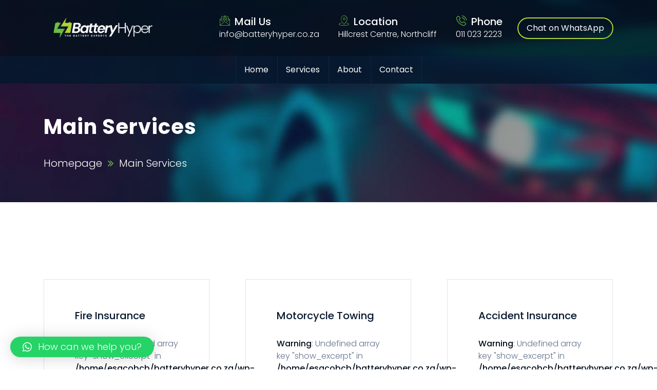

--- FILE ---
content_type: text/html; charset=UTF-8
request_url: https://batteryhyper.co.za/services/main-services/
body_size: 12031
content:
<!DOCTYPE html>
<html lang="en-ZA" class="no-js">
<head>
	<meta charset="UTF-8">
	<meta name="viewport" content="width=device-width, initial-scale=1, shrink-to-fit=no">
	<link rel="profile" href="//gmpg.org/xfn/11">
	<title>Main Services &#8211; Battery Hyper</title>
<meta name='robots' content='max-image-preview:large' />
	<style>img:is([sizes="auto" i], [sizes^="auto," i]) { contain-intrinsic-size: 3000px 1500px }</style>
	<link rel='dns-prefetch' href='//www.googletagmanager.com' />
<link rel='dns-prefetch' href='//fonts.googleapis.com' />
<link rel="alternate" type="application/rss+xml" title="Battery Hyper &raquo; Feed" href="https://batteryhyper.co.za/feed/" />
<link rel="alternate" type="application/rss+xml" title="Battery Hyper &raquo; Comments Feed" href="https://batteryhyper.co.za/comments/feed/" />
<link rel="alternate" type="application/rss+xml" title="Battery Hyper &raquo; Main Services Services Category Feed" href="https://batteryhyper.co.za/services/main-services/feed/" />
<script type="text/javascript">
/* <![CDATA[ */
window._wpemojiSettings = {"baseUrl":"https:\/\/s.w.org\/images\/core\/emoji\/15.0.3\/72x72\/","ext":".png","svgUrl":"https:\/\/s.w.org\/images\/core\/emoji\/15.0.3\/svg\/","svgExt":".svg","source":{"concatemoji":"https:\/\/batteryhyper.co.za\/wp-includes\/js\/wp-emoji-release.min.js?ver=6.7.4"}};
/*! This file is auto-generated */
!function(i,n){var o,s,e;function c(e){try{var t={supportTests:e,timestamp:(new Date).valueOf()};sessionStorage.setItem(o,JSON.stringify(t))}catch(e){}}function p(e,t,n){e.clearRect(0,0,e.canvas.width,e.canvas.height),e.fillText(t,0,0);var t=new Uint32Array(e.getImageData(0,0,e.canvas.width,e.canvas.height).data),r=(e.clearRect(0,0,e.canvas.width,e.canvas.height),e.fillText(n,0,0),new Uint32Array(e.getImageData(0,0,e.canvas.width,e.canvas.height).data));return t.every(function(e,t){return e===r[t]})}function u(e,t,n){switch(t){case"flag":return n(e,"\ud83c\udff3\ufe0f\u200d\u26a7\ufe0f","\ud83c\udff3\ufe0f\u200b\u26a7\ufe0f")?!1:!n(e,"\ud83c\uddfa\ud83c\uddf3","\ud83c\uddfa\u200b\ud83c\uddf3")&&!n(e,"\ud83c\udff4\udb40\udc67\udb40\udc62\udb40\udc65\udb40\udc6e\udb40\udc67\udb40\udc7f","\ud83c\udff4\u200b\udb40\udc67\u200b\udb40\udc62\u200b\udb40\udc65\u200b\udb40\udc6e\u200b\udb40\udc67\u200b\udb40\udc7f");case"emoji":return!n(e,"\ud83d\udc26\u200d\u2b1b","\ud83d\udc26\u200b\u2b1b")}return!1}function f(e,t,n){var r="undefined"!=typeof WorkerGlobalScope&&self instanceof WorkerGlobalScope?new OffscreenCanvas(300,150):i.createElement("canvas"),a=r.getContext("2d",{willReadFrequently:!0}),o=(a.textBaseline="top",a.font="600 32px Arial",{});return e.forEach(function(e){o[e]=t(a,e,n)}),o}function t(e){var t=i.createElement("script");t.src=e,t.defer=!0,i.head.appendChild(t)}"undefined"!=typeof Promise&&(o="wpEmojiSettingsSupports",s=["flag","emoji"],n.supports={everything:!0,everythingExceptFlag:!0},e=new Promise(function(e){i.addEventListener("DOMContentLoaded",e,{once:!0})}),new Promise(function(t){var n=function(){try{var e=JSON.parse(sessionStorage.getItem(o));if("object"==typeof e&&"number"==typeof e.timestamp&&(new Date).valueOf()<e.timestamp+604800&&"object"==typeof e.supportTests)return e.supportTests}catch(e){}return null}();if(!n){if("undefined"!=typeof Worker&&"undefined"!=typeof OffscreenCanvas&&"undefined"!=typeof URL&&URL.createObjectURL&&"undefined"!=typeof Blob)try{var e="postMessage("+f.toString()+"("+[JSON.stringify(s),u.toString(),p.toString()].join(",")+"));",r=new Blob([e],{type:"text/javascript"}),a=new Worker(URL.createObjectURL(r),{name:"wpTestEmojiSupports"});return void(a.onmessage=function(e){c(n=e.data),a.terminate(),t(n)})}catch(e){}c(n=f(s,u,p))}t(n)}).then(function(e){for(var t in e)n.supports[t]=e[t],n.supports.everything=n.supports.everything&&n.supports[t],"flag"!==t&&(n.supports.everythingExceptFlag=n.supports.everythingExceptFlag&&n.supports[t]);n.supports.everythingExceptFlag=n.supports.everythingExceptFlag&&!n.supports.flag,n.DOMReady=!1,n.readyCallback=function(){n.DOMReady=!0}}).then(function(){return e}).then(function(){var e;n.supports.everything||(n.readyCallback(),(e=n.source||{}).concatemoji?t(e.concatemoji):e.wpemoji&&e.twemoji&&(t(e.twemoji),t(e.wpemoji)))}))}((window,document),window._wpemojiSettings);
/* ]]> */
</script>
<style id='wp-emoji-styles-inline-css' type='text/css'>

	img.wp-smiley, img.emoji {
		display: inline !important;
		border: none !important;
		box-shadow: none !important;
		height: 1em !important;
		width: 1em !important;
		margin: 0 0.07em !important;
		vertical-align: -0.1em !important;
		background: none !important;
		padding: 0 !important;
	}
</style>
<link rel='stylesheet' id='wp-block-library-css' href='https://batteryhyper.co.za/wp-includes/css/dist/block-library/style.min.css?ver=6.7.4' type='text/css' media='all' />
<style id='wp-block-library-theme-inline-css' type='text/css'>
.wp-block-audio :where(figcaption){color:#555;font-size:13px;text-align:center}.is-dark-theme .wp-block-audio :where(figcaption){color:#ffffffa6}.wp-block-audio{margin:0 0 1em}.wp-block-code{border:1px solid #ccc;border-radius:4px;font-family:Menlo,Consolas,monaco,monospace;padding:.8em 1em}.wp-block-embed :where(figcaption){color:#555;font-size:13px;text-align:center}.is-dark-theme .wp-block-embed :where(figcaption){color:#ffffffa6}.wp-block-embed{margin:0 0 1em}.blocks-gallery-caption{color:#555;font-size:13px;text-align:center}.is-dark-theme .blocks-gallery-caption{color:#ffffffa6}:root :where(.wp-block-image figcaption){color:#555;font-size:13px;text-align:center}.is-dark-theme :root :where(.wp-block-image figcaption){color:#ffffffa6}.wp-block-image{margin:0 0 1em}.wp-block-pullquote{border-bottom:4px solid;border-top:4px solid;color:currentColor;margin-bottom:1.75em}.wp-block-pullquote cite,.wp-block-pullquote footer,.wp-block-pullquote__citation{color:currentColor;font-size:.8125em;font-style:normal;text-transform:uppercase}.wp-block-quote{border-left:.25em solid;margin:0 0 1.75em;padding-left:1em}.wp-block-quote cite,.wp-block-quote footer{color:currentColor;font-size:.8125em;font-style:normal;position:relative}.wp-block-quote:where(.has-text-align-right){border-left:none;border-right:.25em solid;padding-left:0;padding-right:1em}.wp-block-quote:where(.has-text-align-center){border:none;padding-left:0}.wp-block-quote.is-large,.wp-block-quote.is-style-large,.wp-block-quote:where(.is-style-plain){border:none}.wp-block-search .wp-block-search__label{font-weight:700}.wp-block-search__button{border:1px solid #ccc;padding:.375em .625em}:where(.wp-block-group.has-background){padding:1.25em 2.375em}.wp-block-separator.has-css-opacity{opacity:.4}.wp-block-separator{border:none;border-bottom:2px solid;margin-left:auto;margin-right:auto}.wp-block-separator.has-alpha-channel-opacity{opacity:1}.wp-block-separator:not(.is-style-wide):not(.is-style-dots){width:100px}.wp-block-separator.has-background:not(.is-style-dots){border-bottom:none;height:1px}.wp-block-separator.has-background:not(.is-style-wide):not(.is-style-dots){height:2px}.wp-block-table{margin:0 0 1em}.wp-block-table td,.wp-block-table th{word-break:normal}.wp-block-table :where(figcaption){color:#555;font-size:13px;text-align:center}.is-dark-theme .wp-block-table :where(figcaption){color:#ffffffa6}.wp-block-video :where(figcaption){color:#555;font-size:13px;text-align:center}.is-dark-theme .wp-block-video :where(figcaption){color:#ffffffa6}.wp-block-video{margin:0 0 1em}:root :where(.wp-block-template-part.has-background){margin-bottom:0;margin-top:0;padding:1.25em 2.375em}
</style>
<link rel='stylesheet' id='wc-blocks-vendors-style-css' href='https://batteryhyper.co.za/wp-content/plugins/woocommerce/packages/woocommerce-blocks/build/wc-blocks-vendors-style.css?ver=9.1.5' type='text/css' media='all' />
<link rel='stylesheet' id='wc-blocks-style-css' href='https://batteryhyper.co.za/wp-content/plugins/woocommerce/packages/woocommerce-blocks/build/wc-blocks-style.css?ver=9.1.5' type='text/css' media='all' />
<style id='classic-theme-styles-inline-css' type='text/css'>
/*! This file is auto-generated */
.wp-block-button__link{color:#fff;background-color:#32373c;border-radius:9999px;box-shadow:none;text-decoration:none;padding:calc(.667em + 2px) calc(1.333em + 2px);font-size:1.125em}.wp-block-file__button{background:#32373c;color:#fff;text-decoration:none}
</style>
<style id='global-styles-inline-css' type='text/css'>
:root{--wp--preset--aspect-ratio--square: 1;--wp--preset--aspect-ratio--4-3: 4/3;--wp--preset--aspect-ratio--3-4: 3/4;--wp--preset--aspect-ratio--3-2: 3/2;--wp--preset--aspect-ratio--2-3: 2/3;--wp--preset--aspect-ratio--16-9: 16/9;--wp--preset--aspect-ratio--9-16: 9/16;--wp--preset--color--black: #000000;--wp--preset--color--cyan-bluish-gray: #abb8c3;--wp--preset--color--white: #ffffff;--wp--preset--color--pale-pink: #f78da7;--wp--preset--color--vivid-red: #cf2e2e;--wp--preset--color--luminous-vivid-orange: #ff6900;--wp--preset--color--luminous-vivid-amber: #fcb900;--wp--preset--color--light-green-cyan: #7bdcb5;--wp--preset--color--vivid-green-cyan: #00d084;--wp--preset--color--pale-cyan-blue: #8ed1fc;--wp--preset--color--vivid-cyan-blue: #0693e3;--wp--preset--color--vivid-purple: #9b51e0;--wp--preset--gradient--vivid-cyan-blue-to-vivid-purple: linear-gradient(135deg,rgba(6,147,227,1) 0%,rgb(155,81,224) 100%);--wp--preset--gradient--light-green-cyan-to-vivid-green-cyan: linear-gradient(135deg,rgb(122,220,180) 0%,rgb(0,208,130) 100%);--wp--preset--gradient--luminous-vivid-amber-to-luminous-vivid-orange: linear-gradient(135deg,rgba(252,185,0,1) 0%,rgba(255,105,0,1) 100%);--wp--preset--gradient--luminous-vivid-orange-to-vivid-red: linear-gradient(135deg,rgba(255,105,0,1) 0%,rgb(207,46,46) 100%);--wp--preset--gradient--very-light-gray-to-cyan-bluish-gray: linear-gradient(135deg,rgb(238,238,238) 0%,rgb(169,184,195) 100%);--wp--preset--gradient--cool-to-warm-spectrum: linear-gradient(135deg,rgb(74,234,220) 0%,rgb(151,120,209) 20%,rgb(207,42,186) 40%,rgb(238,44,130) 60%,rgb(251,105,98) 80%,rgb(254,248,76) 100%);--wp--preset--gradient--blush-light-purple: linear-gradient(135deg,rgb(255,206,236) 0%,rgb(152,150,240) 100%);--wp--preset--gradient--blush-bordeaux: linear-gradient(135deg,rgb(254,205,165) 0%,rgb(254,45,45) 50%,rgb(107,0,62) 100%);--wp--preset--gradient--luminous-dusk: linear-gradient(135deg,rgb(255,203,112) 0%,rgb(199,81,192) 50%,rgb(65,88,208) 100%);--wp--preset--gradient--pale-ocean: linear-gradient(135deg,rgb(255,245,203) 0%,rgb(182,227,212) 50%,rgb(51,167,181) 100%);--wp--preset--gradient--electric-grass: linear-gradient(135deg,rgb(202,248,128) 0%,rgb(113,206,126) 100%);--wp--preset--gradient--midnight: linear-gradient(135deg,rgb(2,3,129) 0%,rgb(40,116,252) 100%);--wp--preset--font-size--small: 13px;--wp--preset--font-size--medium: 20px;--wp--preset--font-size--large: 36px;--wp--preset--font-size--x-large: 42px;--wp--preset--spacing--20: 0.44rem;--wp--preset--spacing--30: 0.67rem;--wp--preset--spacing--40: 1rem;--wp--preset--spacing--50: 1.5rem;--wp--preset--spacing--60: 2.25rem;--wp--preset--spacing--70: 3.38rem;--wp--preset--spacing--80: 5.06rem;--wp--preset--shadow--natural: 6px 6px 9px rgba(0, 0, 0, 0.2);--wp--preset--shadow--deep: 12px 12px 50px rgba(0, 0, 0, 0.4);--wp--preset--shadow--sharp: 6px 6px 0px rgba(0, 0, 0, 0.2);--wp--preset--shadow--outlined: 6px 6px 0px -3px rgba(255, 255, 255, 1), 6px 6px rgba(0, 0, 0, 1);--wp--preset--shadow--crisp: 6px 6px 0px rgba(0, 0, 0, 1);}:where(.is-layout-flex){gap: 0.5em;}:where(.is-layout-grid){gap: 0.5em;}body .is-layout-flex{display: flex;}.is-layout-flex{flex-wrap: wrap;align-items: center;}.is-layout-flex > :is(*, div){margin: 0;}body .is-layout-grid{display: grid;}.is-layout-grid > :is(*, div){margin: 0;}:where(.wp-block-columns.is-layout-flex){gap: 2em;}:where(.wp-block-columns.is-layout-grid){gap: 2em;}:where(.wp-block-post-template.is-layout-flex){gap: 1.25em;}:where(.wp-block-post-template.is-layout-grid){gap: 1.25em;}.has-black-color{color: var(--wp--preset--color--black) !important;}.has-cyan-bluish-gray-color{color: var(--wp--preset--color--cyan-bluish-gray) !important;}.has-white-color{color: var(--wp--preset--color--white) !important;}.has-pale-pink-color{color: var(--wp--preset--color--pale-pink) !important;}.has-vivid-red-color{color: var(--wp--preset--color--vivid-red) !important;}.has-luminous-vivid-orange-color{color: var(--wp--preset--color--luminous-vivid-orange) !important;}.has-luminous-vivid-amber-color{color: var(--wp--preset--color--luminous-vivid-amber) !important;}.has-light-green-cyan-color{color: var(--wp--preset--color--light-green-cyan) !important;}.has-vivid-green-cyan-color{color: var(--wp--preset--color--vivid-green-cyan) !important;}.has-pale-cyan-blue-color{color: var(--wp--preset--color--pale-cyan-blue) !important;}.has-vivid-cyan-blue-color{color: var(--wp--preset--color--vivid-cyan-blue) !important;}.has-vivid-purple-color{color: var(--wp--preset--color--vivid-purple) !important;}.has-black-background-color{background-color: var(--wp--preset--color--black) !important;}.has-cyan-bluish-gray-background-color{background-color: var(--wp--preset--color--cyan-bluish-gray) !important;}.has-white-background-color{background-color: var(--wp--preset--color--white) !important;}.has-pale-pink-background-color{background-color: var(--wp--preset--color--pale-pink) !important;}.has-vivid-red-background-color{background-color: var(--wp--preset--color--vivid-red) !important;}.has-luminous-vivid-orange-background-color{background-color: var(--wp--preset--color--luminous-vivid-orange) !important;}.has-luminous-vivid-amber-background-color{background-color: var(--wp--preset--color--luminous-vivid-amber) !important;}.has-light-green-cyan-background-color{background-color: var(--wp--preset--color--light-green-cyan) !important;}.has-vivid-green-cyan-background-color{background-color: var(--wp--preset--color--vivid-green-cyan) !important;}.has-pale-cyan-blue-background-color{background-color: var(--wp--preset--color--pale-cyan-blue) !important;}.has-vivid-cyan-blue-background-color{background-color: var(--wp--preset--color--vivid-cyan-blue) !important;}.has-vivid-purple-background-color{background-color: var(--wp--preset--color--vivid-purple) !important;}.has-black-border-color{border-color: var(--wp--preset--color--black) !important;}.has-cyan-bluish-gray-border-color{border-color: var(--wp--preset--color--cyan-bluish-gray) !important;}.has-white-border-color{border-color: var(--wp--preset--color--white) !important;}.has-pale-pink-border-color{border-color: var(--wp--preset--color--pale-pink) !important;}.has-vivid-red-border-color{border-color: var(--wp--preset--color--vivid-red) !important;}.has-luminous-vivid-orange-border-color{border-color: var(--wp--preset--color--luminous-vivid-orange) !important;}.has-luminous-vivid-amber-border-color{border-color: var(--wp--preset--color--luminous-vivid-amber) !important;}.has-light-green-cyan-border-color{border-color: var(--wp--preset--color--light-green-cyan) !important;}.has-vivid-green-cyan-border-color{border-color: var(--wp--preset--color--vivid-green-cyan) !important;}.has-pale-cyan-blue-border-color{border-color: var(--wp--preset--color--pale-cyan-blue) !important;}.has-vivid-cyan-blue-border-color{border-color: var(--wp--preset--color--vivid-cyan-blue) !important;}.has-vivid-purple-border-color{border-color: var(--wp--preset--color--vivid-purple) !important;}.has-vivid-cyan-blue-to-vivid-purple-gradient-background{background: var(--wp--preset--gradient--vivid-cyan-blue-to-vivid-purple) !important;}.has-light-green-cyan-to-vivid-green-cyan-gradient-background{background: var(--wp--preset--gradient--light-green-cyan-to-vivid-green-cyan) !important;}.has-luminous-vivid-amber-to-luminous-vivid-orange-gradient-background{background: var(--wp--preset--gradient--luminous-vivid-amber-to-luminous-vivid-orange) !important;}.has-luminous-vivid-orange-to-vivid-red-gradient-background{background: var(--wp--preset--gradient--luminous-vivid-orange-to-vivid-red) !important;}.has-very-light-gray-to-cyan-bluish-gray-gradient-background{background: var(--wp--preset--gradient--very-light-gray-to-cyan-bluish-gray) !important;}.has-cool-to-warm-spectrum-gradient-background{background: var(--wp--preset--gradient--cool-to-warm-spectrum) !important;}.has-blush-light-purple-gradient-background{background: var(--wp--preset--gradient--blush-light-purple) !important;}.has-blush-bordeaux-gradient-background{background: var(--wp--preset--gradient--blush-bordeaux) !important;}.has-luminous-dusk-gradient-background{background: var(--wp--preset--gradient--luminous-dusk) !important;}.has-pale-ocean-gradient-background{background: var(--wp--preset--gradient--pale-ocean) !important;}.has-electric-grass-gradient-background{background: var(--wp--preset--gradient--electric-grass) !important;}.has-midnight-gradient-background{background: var(--wp--preset--gradient--midnight) !important;}.has-small-font-size{font-size: var(--wp--preset--font-size--small) !important;}.has-medium-font-size{font-size: var(--wp--preset--font-size--medium) !important;}.has-large-font-size{font-size: var(--wp--preset--font-size--large) !important;}.has-x-large-font-size{font-size: var(--wp--preset--font-size--x-large) !important;}
:where(.wp-block-post-template.is-layout-flex){gap: 1.25em;}:where(.wp-block-post-template.is-layout-grid){gap: 1.25em;}
:where(.wp-block-columns.is-layout-flex){gap: 2em;}:where(.wp-block-columns.is-layout-grid){gap: 2em;}
:root :where(.wp-block-pullquote){font-size: 1.5em;line-height: 1.6;}
</style>
<style id='woocommerce-inline-inline-css' type='text/css'>
.woocommerce form .form-row .required { visibility: visible; }
</style>
<link rel='stylesheet' id='font-awesome-css' href='https://batteryhyper.co.za/wp-content/themes/enginx/css/font-awesome.css?ver=1.3.0' type='text/css' media='all' />
<link rel='stylesheet' id='qlwapp-css' href='https://batteryhyper.co.za/wp-content/plugins/wp-whatsapp-chat/build/frontend/css/style.css?ver=6.3.1' type='text/css' media='all' />
<link rel='stylesheet' id='flaticon-custom-css' href='https://batteryhyper.co.za/wp-content/themes/enginx/css/flaticon.css?ver=1.3.0' type='text/css' media='all' />
<link rel='stylesheet' id='icomoon-css' href='https://batteryhyper.co.za/wp-content/themes/enginx/css/icomoon.css?ver=1.3.0' type='text/css' media='all' />
<link rel='stylesheet' id='enginx-google-font-css' href='//fonts.googleapis.com/css?family=Poppins%3A100i%2C100%2C200%2C300%2C300i%2C400%2C400i%2C500%2C600%2C700%2C900&#038;subset=latin-ext&#038;ver=1.3.0' type='text/css' media='all' />
<link rel='stylesheet' id='enginx-woo-css' href='https://batteryhyper.co.za/wp-content/themes/enginx/css/shop.css?ver=1.3.0' type='text/css' media='all' />
<link rel='stylesheet' id='bootstrap-css' href='https://batteryhyper.co.za/wp-content/themes/enginx/css/bootstrap.min.css?ver=1.3.0' type='text/css' media='all' />
<link rel='stylesheet' id='enginx-animations-css' href='https://batteryhyper.co.za/wp-content/themes/enginx/css/animations.css?ver=1.3.0' type='text/css' media='all' />
<link rel='stylesheet' id='enginx-main-css' href='https://batteryhyper.co.za/wp-content/themes/enginx/css/main.css?ver=1.3.0' type='text/css' media='all' />
<style id='enginx-main-inline-css' type='text/css'>
:root{--colorMain:#6cbe45;--colorMain2:#b4d334;--colorMain3:#5c9b43;--colorMain4:#9dbd3b;--colorMain5:#ff3c45;--darkColor:#030f1c;--darkColor2:#282f39;--darkgreyColor:#06182d;--greyColor:#f4f6f9;--fontColor:#61728a;--darkFontColor:#9a9a9a;--colorFontRgba02:rgba(97, 114, 138, 0.2);--colorFontRgba04:rgba(97, 114, 138, 0.4);--colorDarkRgba01:rgba(3, 15, 28, 0.1);--colorDarkRgba02:rgba(3, 15, 28, 0.2);--colorDarkRgba03:rgba(3, 15, 28, 0.3);--colorDarkRgba05:rgba(3, 15, 28, 0.5);--colorDarkRgba07:rgba(3, 15, 28, 0.7);--colorDark2Rgba01:rgba(40, 47, 57, 0.1);--colorDark2Rgba02:rgba(40, 47, 57, 0.2);--colorDark2Rgba03:rgba(40, 47, 57, 0.3);--colorDark2Rgba05:rgba(40, 47, 57, 0.5);--colorDarkgreyRgb01:rgba(6, 24, 45, 0.1);--colorDarkgreyRgb05:rgba(6, 24, 45, 0.5);--colorDarkgreyRgb06:rgba(6, 24, 45, 0.6);--colorMainLighter10:#8acb6b;--darkColor2Lighter5:#1d232a;--colorFontDarker1:#5f7087;--colorFontDarker10:#4c596c;--colorGreyDarker6:#e0e6ee;}
/* Customizer options */  span.taxonomy-name-title { display: none; }
</style>
<link rel='stylesheet' id='enginx-style-css' href='https://batteryhyper.co.za/wp-content/themes/enginx/style.css?ver=1.3.0' type='text/css' media='all' />
<script type="text/javascript" src="https://batteryhyper.co.za/wp-includes/js/jquery/jquery.min.js?ver=3.7.1" id="jquery-core-js"></script>
<script type="text/javascript" src="https://batteryhyper.co.za/wp-includes/js/jquery/jquery-migrate.min.js?ver=3.4.1" id="jquery-migrate-js"></script>
<script type="text/javascript" src="https://batteryhyper.co.za/wp-content/plugins/rev-slider/public/assets/js/rbtools.min.js?ver=6.5.18" async id="tp-tools-js"></script>
<script type="text/javascript" src="https://batteryhyper.co.za/wp-content/plugins/rev-slider/public/assets/js/rs6.min.js?ver=6.5.23" async id="revmin-js"></script>
<script type="text/javascript" id="snazzymaps-js-js-extra">
/* <![CDATA[ */
var SnazzyDataForSnazzyMaps = [];
SnazzyDataForSnazzyMaps={"id":151,"name":"Ultra Light with Labels","description":"Light Rust","url":"https:\/\/snazzymaps.com\/style\/151\/ultra-light-with-labels","imageUrl":"https:\/\/snazzy-maps-cdn.azureedge.net\/assets\/151-ultra-light-with-labels.png?v=20170626083737","json":"[{\"featureType\":\"water\",\"elementType\":\"geometry\",\"stylers\":[{\"color\":\"#e9e9e9\"},{\"lightness\":17}]},{\"featureType\":\"landscape\",\"elementType\":\"geometry\",\"stylers\":[{\"color\":\"#f5f5f5\"},{\"lightness\":20}]},{\"featureType\":\"road.highway\",\"elementType\":\"geometry.fill\",\"stylers\":[{\"color\":\"#ffffff\"},{\"lightness\":17}]},{\"featureType\":\"road.highway\",\"elementType\":\"geometry.stroke\",\"stylers\":[{\"color\":\"#ffffff\"},{\"lightness\":29},{\"weight\":0.2}]},{\"featureType\":\"road.arterial\",\"elementType\":\"geometry\",\"stylers\":[{\"color\":\"#ffffff\"},{\"lightness\":18}]},{\"featureType\":\"road.local\",\"elementType\":\"geometry\",\"stylers\":[{\"color\":\"#ffffff\"},{\"lightness\":16}]},{\"featureType\":\"poi\",\"elementType\":\"geometry\",\"stylers\":[{\"color\":\"#f5f5f5\"},{\"lightness\":21}]},{\"featureType\":\"poi.park\",\"elementType\":\"geometry\",\"stylers\":[{\"color\":\"#dedede\"},{\"lightness\":21}]},{\"elementType\":\"labels.text.stroke\",\"stylers\":[{\"visibility\":\"on\"},{\"color\":\"#ffffff\"},{\"lightness\":16}]},{\"elementType\":\"labels.text.fill\",\"stylers\":[{\"saturation\":36},{\"color\":\"#333333\"},{\"lightness\":40}]},{\"elementType\":\"labels.icon\",\"stylers\":[{\"visibility\":\"off\"}]},{\"featureType\":\"transit\",\"elementType\":\"geometry\",\"stylers\":[{\"color\":\"#f2f2f2\"},{\"lightness\":19}]},{\"featureType\":\"administrative\",\"elementType\":\"geometry.fill\",\"stylers\":[{\"color\":\"#fefefe\"},{\"lightness\":20}]},{\"featureType\":\"administrative\",\"elementType\":\"geometry.stroke\",\"stylers\":[{\"color\":\"#fefefe\"},{\"lightness\":17},{\"weight\":1.2}]}]","views":891562,"favorites":2371,"createdBy":{"name":"Anonymous","url":null},"createdOn":"2014-11-04T03:01:33.197","tags":["greyscale","light"],"colors":["gray","white"]};
/* ]]> */
</script>
<script type="text/javascript" src="https://batteryhyper.co.za/wp-content/plugins/snazzy-maps/snazzymaps.js?ver=1.4.0" id="snazzymaps-js-js"></script>
<script type="text/javascript" src="https://batteryhyper.co.za/wp-content/themes/enginx/js/vendor/modernizr-custom.js?ver=2.6.2" id="enginx-modernizr-js"></script>

<!-- Google tag (gtag.js) snippet added by Site Kit -->

<!-- Google Analytics snippet added by Site Kit -->
<script type="text/javascript" src="https://www.googletagmanager.com/gtag/js?id=GT-PJ5TZ27L" id="google_gtagjs-js" async></script>
<script type="text/javascript" id="google_gtagjs-js-after">
/* <![CDATA[ */
window.dataLayer = window.dataLayer || [];function gtag(){dataLayer.push(arguments);}
gtag("set","linker",{"domains":["batteryhyper.co.za"]});
gtag("js", new Date());
gtag("set", "developer_id.dZTNiMT", true);
gtag("config", "GT-PJ5TZ27L");
 window._googlesitekit = window._googlesitekit || {}; window._googlesitekit.throttledEvents = []; window._googlesitekit.gtagEvent = (name, data) => { var key = JSON.stringify( { name, data } ); if ( !! window._googlesitekit.throttledEvents[ key ] ) { return; } window._googlesitekit.throttledEvents[ key ] = true; setTimeout( () => { delete window._googlesitekit.throttledEvents[ key ]; }, 5 ); gtag( "event", name, { ...data, event_source: "site-kit" } ); } 
/* ]]> */
</script>

<!-- End Google tag (gtag.js) snippet added by Site Kit -->
<link rel="https://api.w.org/" href="https://batteryhyper.co.za/wp-json/" /><link rel="EditURI" type="application/rsd+xml" title="RSD" href="https://batteryhyper.co.za/xmlrpc.php?rsd" />
<meta name="generator" content="WordPress 6.7.4" />
<meta name="generator" content="WooCommerce 7.3.0" />
<meta name="generator" content="Site Kit by Google 1.139.0" />	<noscript><style>.woocommerce-product-gallery{ opacity: 1 !important; }</style></noscript>
	<meta name="generator" content="Powered by Slider Revolution 6.5.23 - responsive, Mobile-Friendly Slider Plugin for WordPress with comfortable drag and drop interface." />
<link rel="icon" href="https://batteryhyper.co.za/wp-content/uploads/2023/02/favicon-2.png" sizes="32x32" />
<link rel="icon" href="https://batteryhyper.co.za/wp-content/uploads/2023/02/favicon-2.png" sizes="192x192" />
<link rel="apple-touch-icon" href="https://batteryhyper.co.za/wp-content/uploads/2023/02/favicon-2.png" />
<meta name="msapplication-TileImage" content="https://batteryhyper.co.za/wp-content/uploads/2023/02/favicon-2.png" />
<script>function setREVStartSize(e){
			//window.requestAnimationFrame(function() {
				window.RSIW = window.RSIW===undefined ? window.innerWidth : window.RSIW;
				window.RSIH = window.RSIH===undefined ? window.innerHeight : window.RSIH;
				try {
					var pw = document.getElementById(e.c).parentNode.offsetWidth,
						newh;
					pw = pw===0 || isNaN(pw) || (e.l=="fullwidth" || e.layout=="fullwidth") ? window.RSIW : pw;
					e.tabw = e.tabw===undefined ? 0 : parseInt(e.tabw);
					e.thumbw = e.thumbw===undefined ? 0 : parseInt(e.thumbw);
					e.tabh = e.tabh===undefined ? 0 : parseInt(e.tabh);
					e.thumbh = e.thumbh===undefined ? 0 : parseInt(e.thumbh);
					e.tabhide = e.tabhide===undefined ? 0 : parseInt(e.tabhide);
					e.thumbhide = e.thumbhide===undefined ? 0 : parseInt(e.thumbhide);
					e.mh = e.mh===undefined || e.mh=="" || e.mh==="auto" ? 0 : parseInt(e.mh,0);
					if(e.layout==="fullscreen" || e.l==="fullscreen")
						newh = Math.max(e.mh,window.RSIH);
					else{
						e.gw = Array.isArray(e.gw) ? e.gw : [e.gw];
						for (var i in e.rl) if (e.gw[i]===undefined || e.gw[i]===0) e.gw[i] = e.gw[i-1];
						e.gh = e.el===undefined || e.el==="" || (Array.isArray(e.el) && e.el.length==0)? e.gh : e.el;
						e.gh = Array.isArray(e.gh) ? e.gh : [e.gh];
						for (var i in e.rl) if (e.gh[i]===undefined || e.gh[i]===0) e.gh[i] = e.gh[i-1];
											
						var nl = new Array(e.rl.length),
							ix = 0,
							sl;
						e.tabw = e.tabhide>=pw ? 0 : e.tabw;
						e.thumbw = e.thumbhide>=pw ? 0 : e.thumbw;
						e.tabh = e.tabhide>=pw ? 0 : e.tabh;
						e.thumbh = e.thumbhide>=pw ? 0 : e.thumbh;
						for (var i in e.rl) nl[i] = e.rl[i]<window.RSIW ? 0 : e.rl[i];
						sl = nl[0];
						for (var i in nl) if (sl>nl[i] && nl[i]>0) { sl = nl[i]; ix=i;}
						var m = pw>(e.gw[ix]+e.tabw+e.thumbw) ? 1 : (pw-(e.tabw+e.thumbw)) / (e.gw[ix]);
						newh =  (e.gh[ix] * m) + (e.tabh + e.thumbh);
					}
					var el = document.getElementById(e.c);
					if (el!==null && el) el.style.height = newh+"px";
					el = document.getElementById(e.c+"_wrapper");
					if (el!==null && el) {
						el.style.height = newh+"px";
						el.style.display = "block";
					}
				} catch(e){
					console.log("Failure at Presize of Slider:" + e)
				}
			//});
		  };</script>
			<style>
				:root {
					--qlwapp-scheme-font-family:inherit;--qlwapp-scheme-font-size:18px;--qlwapp-scheme-icon-size:60px;--qlwapp-scheme-icon-font-size:24px;--qlwapp-button-animation-name:none;				}
			</style>
			</head>
<body class="archive tax-fw-services-category term-main-services term-18 theme-enginx woocommerce-no-js masthead-fixed archive-list-view full-width">
	<!-- page preloader -->
	<div class="preloader">
		<div class="preloader_css  "></div>
	</div>

<!-- search modal -->
<div class="modal" tabindex="-1" role="dialog" aria-labelledby="search_modal" id="search_modal">
	<button type="button" class="close" data-dismiss="modal">
		<span aria-hidden="true">&times;</span>
	</button>

	<div class="widget widget_search">
		
<form role="search" method="get" class="search-form" action="https://batteryhyper.co.za/">
	<div class="form-group">
		<label>
            <span class="screen-reader-text">Search for:</span>
			<input type="search" class="search-field form-control"
			       placeholder="Search"
			       value="" name="s"
			       title="Search for:"/>
		</label>
	</div>
	<button type="submit" class="search-submit">
		<span class="screen-reader-text">Search</span>
	</button>
</form>
	</div>
</div>

	<!-- Unyson messages modal -->
	<div class="modal fade" tabindex="-1" role="dialog" id="messages_modal">
		<div class="fw-messages-wrap ls p-5 modal-dialog" role="document">
			<a href="#" data-dismiss="modal" aria-label="Close" class="close"><span>×</span></a>
					</div>
	</div><!-- eof .modal -->

<!-- login modal -->
<div class="modal fade ls text-center login-form " id="login_modal">
	<div class="modal-dialog">
		<div class="row align-items-center c-gutter-0">
			<a href="#" data-dismiss="modal" aria-label="Close" class="close"><span>×</span></a>
			<div class="col-6 ls">
				<div class="modal-content justify-content-center">
					<div class="d-flex">
						<div class="modal-body">
															<h4 class="mt-0 modal-title">
									<span>Sign in</span>
								</h4>
								<div class="divider-25"></div>
														<form name="loginform" id="loginform" action="https://batteryhyper.co.za/wp-login.php" method="post"><p class="login-username">
				<label for="user_login">Email address</label>
				<input type="text" name="log" id="user_login" autocomplete="username" class="input" value="" size="20" />
			</p><p class="login-password">
				<label for="user_pass">Password</label>
				<input type="password" name="pwd" id="user_pass" autocomplete="current-password" spellcheck="false" class="input" value="" size="20" />
			</p><p class="login-remember"><label><input name="rememberme" type="checkbox" id="rememberme" value="forever" /> Keep me logged in</label></p><p class="login-submit">
				<input type="submit" name="wp-submit" id="wp-submit" class="button button-primary" value="Log In" />
				<input type="hidden" name="redirect_to" value="https://batteryhyper.co.za/services/main-services/" />
			</p></form>						</div>
					</div>
				</div>
			</div>
			<div class="col-6 ">
								<img src="//localhost/batteryhyper/wp-content/uploads/2019/04/modal-login-form.jpg" alt="">
							</div>
		</div>
	</div>
</div>

<!-- wrappers for visual page editor and boxed version of template -->
<div id="canvas" class=""
	>
	<div id="box_wrapper" class="">
		<!-- template sections -->
				<div class="header_absolute s-parallax cover-background s-overlay ds bs"
							style="background-image: url('https://batteryhyper.co.za/wp-content/uploads/2019/05/title-bg.jpg')"
					><!-- .header_absolute open -->
			<section class="page_toplogo s-pt-10 s-pb-5 s-py-lg-30  ds    s-overlay"
		>
	<div class="particles-js" id="par-696560b920861"></div>
	<div class="container">

		<div class="row align-items-center">
			<div class="col-12">

				<div class="d-lg-flex justify-content-lg-end align-items-lg-center">

					<div class="mr-auto d-none d-xl-block">
						<a href="https://batteryhyper.co.za/"
   rel="home" class="logo logo_image_only ">
			<img src="//batteryhyper.co.za/wp-content/uploads/2023/02/Battery-Hyper-logo-Copy-Copy.png" alt="">
	    <div class="d-flex flex-column">
                    </div>
</a>					</div>

					<div class="d-flex justify-content-lg-end align-items-lg-center theme-meta">
													<div class="media">
								<div class="icon-styled color-main fs-20">
									<i class="ico-email"></i>
								</div>
								<div class="media-body">
									<h6>
										Mail Us									</h6>
									<p>
										<a href="mailto:info@batteryhyper.co.za">
											info@batteryhyper.co.za										</a>
									</p>
								</div>
							</div><!-- .media -->
																			<div class="media d-none d-sm-flex">
								<div class="icon-styled color-main fs-20">
									<i class="ico-placeholder"></i>
								</div>

								<div class="media-body">
									<h6>
										Location									</h6>
									<p>										
										<a href="https://maps.app.goo.gl/7UdBFxhGxnJo4rMSA" target="_blank">										
											Hillcrest Centre, Northcliff										</a>
									</p>
								</div>
							</div><!-- .media -->
												                            <div class="media">
                                <div class="icon-styled color-main fs-20">
                                    <i class="ico-phone-call"></i>
                                </div>
    
                                <div class="media-body">
                                    <h6>
                                        Phone                                    </h6>
                                    <p>
										<a href="tel:011 023 2223 ">
                                        	011 023 2223 										</a>
                                    </p>
                                </div>
                            </div><!-- .media -->
						
					</div><!-- .d-none -->
					<div class="d-none d-lg-flex">
													<a href="https://wa.link/34cfxm"
							   target="_blank"
							   class="btn btn-outline-maincolor2 btn-small">
								<span>Chat on WhatsApp</span>
							</a>
											</div>
				</div><!-- .d-lg-flex -->

			</div>
		</div>
	</div>
</section><!-- .page_toplogo -->
<header class="page_header nav-bordered justify-nav-center icon-menu s-py-10 s-py-xl-0  ds ms    s-overlay"
		>
	<div class="particles-js" id="par-696560b920f96"></div>
	<div class="container-fluid">
		<div class="row align-items-center">
			<div class="d-xl-none col-10">
				<div class="mr-auto">
					<a href="https://batteryhyper.co.za/"
   rel="home" class="logo logo_image_only ">
			<img src="//batteryhyper.co.za/wp-content/uploads/2023/02/Battery-Hyper-logo-Copy-Copy.png" alt="">
	    <div class="d-flex flex-column">
                    </div>
</a>				</div>
			</div>
			<div class="col-12">
				<div class="nav-wrap">

					<!-- main nav start -->
					<nav class="top-nav">
						<ul id="menu-main-manu" class="sf-menu nav"><li id="menu-item-1818" class="menu-item menu-item-type-post_type menu-item-object-page menu-item-home menu-item-1818"><a href="https://batteryhyper.co.za/" >Home</a></li>
<li id="menu-item-175" class="menu-item menu-item-type-post_type menu-item-object-page menu-item-175"><a href="https://batteryhyper.co.za/services/" >Services</a></li>
<li id="menu-item-605" class="menu-item menu-item-type-post_type menu-item-object-page menu-item-605"><a href="https://batteryhyper.co.za/about-us/" >About</a></li>
<li id="menu-item-288" class="menu-item menu-item-type-post_type menu-item-object-page menu-item-288"><a href="https://batteryhyper.co.za/contact/" >Contact</a></li>
</ul>					</nav>
				</div>
			</div>
		</div>
		<!-- header toggler -->
		<span class="toggle_menu"><span></span></span>
	</div>
</header>
<section class="page_title  ds s-pt-120 s-pb-50          s-pt-lg-115 s-pb-lg-60  "
        >
	<div class="particles-js" id="par-696560b928283"></div>
	<div class="container">
		<div class="divider-5 d-md-none"></div>
		<div class="row align-items-center">
			<div class="col-lg-12">
                    <h2>
                    <span class="taxonomy-name-title">Services Category: </span><span>Main Services</span>                    </h2>

                    	<ol class="breadcrumb">
									<li class="breadcrumb-item first-item">
									<a href="https://batteryhyper.co.za/">Homepage</a></li>
																	<li class="breadcrumb-item last-item">Main Services</li>
						</ol>
			</div>
		</div>
	</div>
</section><!--.page_title-->
</div><!--.header_absolute-->			<section class="ls page_content s-pt-60 s-pb-60 s-pt-lg-100 s-pb-lg-90 s-pt-xl-150 s-pb-xl-140 c-gutter-70">
				<div class="container">
					<div class="row">
	<div id="content" class="col-12 column-main">
							<div class="isotope-wrapper isotope row masonry-layout"
							>
									<div
						class="isotope-item col-lg-4 col-md-6 col-sm-12 main-services ">
						
<div class="icon-box bordered ">
	    <h6>
		<a href="https://batteryhyper.co.za/service/fire-insurance/">
			Fire <span>Insurance</span>		</a>
	</h6>
	<div>
		<br />
<b>Warning</b>:  Undefined array key "show_excerpt" in <b>/home/esacobcb/batteryhyper.co.za/wp-content/plugins/mwt-addons/extensions/services/views/loop-item.php</b> on line <b>25</b><br />
	</div>
	<div class="item-button mt-30">
		<a href="https://batteryhyper.co.za/service/fire-insurance/" class="btn btn-maincolor">
			Learn More		</a>
	</div>
</div><!-- eof .teaser -->
					</div>
									<div
						class="isotope-item col-lg-4 col-md-6 col-sm-12 main-services ">
						
<div class="icon-box bordered ">
	    <h6>
		<a href="https://batteryhyper.co.za/service/motorcycle-towing/">
			Motorcycle <span>Towing</span>		</a>
	</h6>
	<div>
		<br />
<b>Warning</b>:  Undefined array key "show_excerpt" in <b>/home/esacobcb/batteryhyper.co.za/wp-content/plugins/mwt-addons/extensions/services/views/loop-item.php</b> on line <b>25</b><br />
	</div>
	<div class="item-button mt-30">
		<a href="https://batteryhyper.co.za/service/motorcycle-towing/" class="btn btn-maincolor">
			Learn More		</a>
	</div>
</div><!-- eof .teaser -->
					</div>
									<div
						class="isotope-item col-lg-4 col-md-6 col-sm-12 main-services ">
						
<div class="icon-box bordered ">
	    <h6>
		<a href="https://batteryhyper.co.za/service/accident-insurance/">
			Accident <span>Insurance</span>		</a>
	</h6>
	<div>
		<br />
<b>Warning</b>:  Undefined array key "show_excerpt" in <b>/home/esacobcb/batteryhyper.co.za/wp-content/plugins/mwt-addons/extensions/services/views/loop-item.php</b> on line <b>25</b><br />
	</div>
	<div class="item-button mt-30">
		<a href="https://batteryhyper.co.za/service/accident-insurance/" class="btn btn-maincolor">
			Learn More		</a>
	</div>
</div><!-- eof .teaser -->
					</div>
									<div
						class="isotope-item col-lg-4 col-md-6 col-sm-12 main-services ">
						
<div class="icon-box bordered ">
	    <h6>
		<a href="https://batteryhyper.co.za/service/flood-insurance/">
			Flood <span>Insurance</span>		</a>
	</h6>
	<div>
		<br />
<b>Warning</b>:  Undefined array key "show_excerpt" in <b>/home/esacobcb/batteryhyper.co.za/wp-content/plugins/mwt-addons/extensions/services/views/loop-item.php</b> on line <b>25</b><br />
	</div>
	<div class="item-button mt-30">
		<a href="https://batteryhyper.co.za/service/flood-insurance/" class="btn btn-maincolor">
			Learn More		</a>
	</div>
</div><!-- eof .teaser -->
					</div>
									<div
						class="isotope-item col-lg-4 col-md-6 col-sm-12 main-services ">
						
<div class="icon-box bordered ">
	    <h6>
		<a href="https://batteryhyper.co.za/service/hail-damage/">
			Hail <span>Damage</span>		</a>
	</h6>
	<div>
		<br />
<b>Warning</b>:  Undefined array key "show_excerpt" in <b>/home/esacobcb/batteryhyper.co.za/wp-content/plugins/mwt-addons/extensions/services/views/loop-item.php</b> on line <b>25</b><br />
	</div>
	<div class="item-button mt-30">
		<a href="https://batteryhyper.co.za/service/hail-damage/" class="btn btn-maincolor">
			Learn More		</a>
	</div>
</div><!-- eof .teaser -->
					</div>
									<div
						class="isotope-item col-lg-4 col-md-6 col-sm-12 main-services ">
						
<div class="icon-box bordered ">
	    <h6>
		<a href="https://batteryhyper.co.za/service/car-towing/">
			Car <span>Towing</span>		</a>
	</h6>
	<div>
		<br />
<b>Warning</b>:  Undefined array key "show_excerpt" in <b>/home/esacobcb/batteryhyper.co.za/wp-content/plugins/mwt-addons/extensions/services/views/loop-item.php</b> on line <b>25</b><br />
	</div>
	<div class="item-button mt-30">
		<a href="https://batteryhyper.co.za/service/car-towing/" class="btn btn-maincolor">
			Learn More		</a>
	</div>
</div><!-- eof .teaser -->
					</div>
							</div><!-- eof isotope-wrapper -->
						</div><!--eof #content -->

			</div><!-- eof .row-->
		</div><!-- eof .container -->
	</section><!-- eof .page_content -->
<footer class="page_footer  ds ms s-pt-15 s-pb-0      s-pt-xl-95 s-pb-xl-90  s-pt-lg-55 s-pb-lg-40     "
		>
	<div class="particles-js" id="par-696560b934f81"></div>
	<div class="container">
		<div class="row">
			<div class="col-xl-3 col-md-6 text-center text-md-left">
				<div class="widget-theme-wrapper widget_no_background"><div id="mwt_bloginfo-2" class="widget widget_bloginfo">    <a class="blog-info-logo " href="https://batteryhyper.co.za"
    target="_blank">
    <img src="//batteryhyper.co.za/wp-content/uploads/2023/02/Battery-Hyper-logo-Copy-Copy.png"
         alt="Logo">
<div class="d-flex flex-column">
    </div>
    </a>
<ul class="list-styled links-grey">
			<li>
			<div class="icon-inline">
            <div class="icon-styled">
            <i class="ico-map-marker2 color-main"></i>
        </div>
        <p>
                <a href="https://maps.app.goo.gl/7UdBFxhGxnJo4rMSA">Hillcrest Centre, Beyers Naude Dr, Northcliff</a>    </p>
</div>
		</li>
			<li>
			<div class="icon-inline">
            <div class="icon-styled">
            <i class="ico-phone color-main"></i>
        </div>
        <p>
                <a href="tel:+2711023 2223">011 023 2223</a>    </p>
</div>
		</li>
			<li>
			<div class="icon-inline">
            <div class="icon-styled">
            <i class="fa fa-envelope color-main"></i>
        </div>
        <p>
                <a href="mailto:info@batteryhyper.co.za">info@batteryhyper.co.za</a>    </p>
</div>
		</li>
	</ul></div></div>			</div>
			<div class="col-xl-3 col-md-6 text-center text-md-left">
				<div class="widget-theme-wrapper widget_no_background"><div id="nav_menu-5" class="links-grey widget widget_nav_menu"><h3 class="widget-title">Quick Links</h3><div class="menu-main-manu-container"><ul id="menu-main-manu-1" class="menu"><li class="menu-item menu-item-type-post_type menu-item-object-page menu-item-home menu-item-1818"><a href="https://batteryhyper.co.za/" >Home</a></li>
<li class="menu-item menu-item-type-post_type menu-item-object-page menu-item-175"><a href="https://batteryhyper.co.za/services/" >Services</a></li>
<li class="menu-item menu-item-type-post_type menu-item-object-page menu-item-605"><a href="https://batteryhyper.co.za/about-us/" >About</a></li>
<li class="menu-item menu-item-type-post_type menu-item-object-page menu-item-288"><a href="https://batteryhyper.co.za/contact/" >Contact</a></li>
</ul></div></div></div>			</div>
			<div class="col-xl-3 col-md-6 text-center text-md-left">
							</div>
			<div class="col-xl-3 col-md-6 text-center text-md-left">
				<div class="widget_text widget-theme-wrapper widget_no_background"><div id="custom_html-2" class="widget_text widget widget_custom_html"><h3 class="widget-title">Operating Hours</h3><div class="textwidget custom-html-widget"><ul class="c-gutter-10 c-mb-15">
	<li class="row">
		<div class="col-3">
			Mon-Fri
		</div>
		<div class="col-md-9 col-5">
			<span class="color-darkgrey">09:<sup>00</sup>am - 17:<sup>00</sup>pm</span>
		</div>
	</li>
	<li class="row">
		<div class="col-3">
			Sat
		</div>
		<div class="col-md-9 col-5">
			<span class="color-darkgrey">09:<sup>00</sup>am - 13:<sup>00</sup>pm</span>
		</div>
	</li>
	<li class="row">
		<div class="col-3">
			Sun
		</div>
		<div class="col-md-9 col-5">
			<span class="color-darkgrey">09:<sup>00</sup>am - 13:<sup>00</sup>pm</span>
		</div>
	</li>
</ul></div></div></div>			</div>
		</div>
	</div>
</footer><!-- .page_footer --><section class="page_copyright  ds ms s-pt-25 s-pb-25       s-pt-md-30        "
		>
	<div class="particles-js" id="par-696560b938680"></div>
	<div class="container">
					<div class="widget-theme-wrapper widget_no_background"><div id="mwt_icons_list-2" class="widget widget_icons_list">	<p class="social-icons text-center">
									<span><a href="https://www.facebook.com/profile.php?id=100086702933602&#038;mibextid=ZbWKwL" target="_blank" class="social-icon border-icon rounded-icon text-center fa fa-facebook"></a></span>
												<span><a href="https://www.instagram.com/batteryhyper/?hl=en" target="_blank" class="social-icon border-icon rounded-icon text-center fa fa-instagram"></a></span>
						</p>


</div></div>				<div class="row align-items-center">
			<div class="col-sm-12 text-center">
				<p>&copy; Battery Hyper <span class="copyright_year">2023</span> All Rights Reserved  | Developed by <a href="https://sblm.co.za">SBLM Marketing</a></p>			</div>
		</div>
	</div>
</section><!-- .page_copyright -->	</div><!-- eof #box_wrapper -->
</div><!-- eof #canvas -->

		<script>
			window.RS_MODULES = window.RS_MODULES || {};
			window.RS_MODULES.modules = window.RS_MODULES.modules || {};
			window.RS_MODULES.waiting = window.RS_MODULES.waiting || [];
			window.RS_MODULES.defered = false;
			window.RS_MODULES.moduleWaiting = window.RS_MODULES.moduleWaiting || {};
			window.RS_MODULES.type = 'compiled';
		</script>
		<div id="qlwapp" class="qlwapp-free qlwapp-button qlwapp-bottom-left qlwapp-all qlwapp-rounded">
	<div class="qlwapp-container">
		
		<a class="qlwapp-toggle" data-action="open" data-phone="27835502020" data-message="Hello Battery Hyper. I need some help." href="javascript:void(0);" target="_blank">
							<i class="qlwapp-icon qlwapp-whatsapp-icon"></i>
						<i class="qlwapp-close" data-action="close">&times;</i>
							<span class="qlwapp-text">How can we help you?</span>
					</a>
	</div>
</div>	<script type="text/javascript">
		(function () {
			var c = document.body.className;
			c = c.replace(/woocommerce-no-js/, 'woocommerce-js');
			document.body.className = c;
		})();
	</script>
	<link rel='stylesheet' id='rs-plugin-settings-css' href='https://batteryhyper.co.za/wp-content/plugins/rev-slider/public/assets/css/rs6.css?ver=6.5.23' type='text/css' media='all' />
<style id='rs-plugin-settings-inline-css' type='text/css'>
#rs-demo-id {}
</style>
<script type="text/javascript" id="post-likes-js-extra">
/* <![CDATA[ */
var MyAjax = {"ajaxurl":"https:\/\/batteryhyper.co.za\/wp-admin\/admin-ajax.php","security":"46c47719e2"};
/* ]]> */
</script>
<script type="text/javascript" src="https://batteryhyper.co.za/wp-content/plugins/mwt-addons/mods/static/js/mod-post-likes.js?ver=1.0.0" id="post-likes-js"></script>
<script type="text/javascript" src="https://batteryhyper.co.za/wp-content/plugins/woocommerce/assets/js/jquery-blockui/jquery.blockUI.min.js?ver=2.7.0-wc.7.3.0" id="jquery-blockui-js"></script>
<script type="text/javascript" id="wc-add-to-cart-js-extra">
/* <![CDATA[ */
var wc_add_to_cart_params = {"ajax_url":"\/wp-admin\/admin-ajax.php","wc_ajax_url":"\/?wc-ajax=%%endpoint%%","i18n_view_cart":"View cart","cart_url":"https:\/\/batteryhyper.co.za\/cart\/","is_cart":"","cart_redirect_after_add":"no"};
/* ]]> */
</script>
<script type="text/javascript" src="https://batteryhyper.co.za/wp-content/plugins/woocommerce/assets/js/frontend/add-to-cart.min.js?ver=7.3.0" id="wc-add-to-cart-js"></script>
<script type="text/javascript" src="https://batteryhyper.co.za/wp-content/plugins/woocommerce/assets/js/js-cookie/js.cookie.min.js?ver=2.1.4-wc.7.3.0" id="js-cookie-js"></script>
<script type="text/javascript" id="woocommerce-js-extra">
/* <![CDATA[ */
var woocommerce_params = {"ajax_url":"\/wp-admin\/admin-ajax.php","wc_ajax_url":"\/?wc-ajax=%%endpoint%%"};
/* ]]> */
</script>
<script type="text/javascript" src="https://batteryhyper.co.za/wp-content/plugins/woocommerce/assets/js/frontend/woocommerce.min.js?ver=7.3.0" id="woocommerce-js"></script>
<script type="text/javascript" id="wc-cart-fragments-js-extra">
/* <![CDATA[ */
var wc_cart_fragments_params = {"ajax_url":"\/wp-admin\/admin-ajax.php","wc_ajax_url":"\/?wc-ajax=%%endpoint%%","cart_hash_key":"wc_cart_hash_89995be4cefaa4ae4159a685695062f5","fragment_name":"wc_fragments_89995be4cefaa4ae4159a685695062f5","request_timeout":"5000"};
/* ]]> */
</script>
<script type="text/javascript" src="https://batteryhyper.co.za/wp-content/plugins/woocommerce/assets/js/frontend/cart-fragments.min.js?ver=7.3.0" id="wc-cart-fragments-js"></script>
<script type="text/javascript" src="https://batteryhyper.co.za/wp-content/plugins/wp-whatsapp-chat/build/frontend/js/index.js?ver=5cf11c421167aee95e6c" id="qlwapp-js"></script>
<script type="text/javascript" src="https://batteryhyper.co.za/wp-content/themes/enginx/js/vendor/bootstrap.bundle.js?ver=1.3.0" id="bootstrap-bundle-js"></script>
<script type="text/javascript" src="https://batteryhyper.co.za/wp-content/themes/enginx/js/vendor/affix.js?ver=1.3.0" id="affix-js"></script>
<script type="text/javascript" src="https://batteryhyper.co.za/wp-content/themes/enginx/js/vendor/jquery.appear.js?ver=1.3.0" id="appear-js"></script>
<script type="text/javascript" src="https://batteryhyper.co.za/wp-content/themes/enginx/js/vendor/jquery.cookie.js?ver=1.3.0" id="cookie-js"></script>
<script type="text/javascript" src="https://batteryhyper.co.za/wp-content/themes/enginx/js/vendor/jquery.easing.1.3.js?ver=1.3.0" id="easing-js"></script>
<script type="text/javascript" src="https://batteryhyper.co.za/wp-includes/js/hoverIntent.min.js?ver=1.10.2" id="hoverIntent-js"></script>
<script type="text/javascript" src="https://batteryhyper.co.za/wp-content/themes/enginx/js/vendor/superfish.js?ver=1.3.0" id="superfish-js"></script>
<script type="text/javascript" src="https://batteryhyper.co.za/wp-content/themes/enginx/js/vendor/bootstrap-progressbar.min.js?ver=1.3.0" id="progressbar-js"></script>
<script type="text/javascript" src="https://batteryhyper.co.za/wp-content/themes/enginx/js/vendor/jquery.countdown.min.js?ver=1.3.0" id="countdown-js"></script>
<script type="text/javascript" src="https://batteryhyper.co.za/wp-content/themes/enginx/js/vendor/jquery.countTo.js?ver=1.3.0" id="countTo-js"></script>
<script type="text/javascript" src="https://batteryhyper.co.za/wp-content/themes/enginx/js/vendor/jquery.easypiechart.min.js?ver=1.3.0" id="easypiechart-js"></script>
<script type="text/javascript" src="https://batteryhyper.co.za/wp-content/themes/enginx/js/vendor/jquery.scrollbar.min.js?ver=1.3.0" id="scrollbar-js"></script>
<script type="text/javascript" src="https://batteryhyper.co.za/wp-content/themes/enginx/js/vendor/jquery.localScroll.min.js?ver=1.3.0" id="localScroll-js"></script>
<script type="text/javascript" src="https://batteryhyper.co.za/wp-content/themes/enginx/js/vendor/jquery.scrollTo.min.js?ver=1.3.0" id="scrollTo-js"></script>
<script type="text/javascript" src="https://batteryhyper.co.za/wp-content/themes/enginx/js/vendor/jquery.ui.totop.js?ver=1.3.0" id="totop-js"></script>
<script type="text/javascript" src="https://batteryhyper.co.za/wp-content/themes/enginx/js/vendor/jquery.parallax-1.1.3.js?ver=1.3.0" id="parallax-js"></script>
<script type="text/javascript" src="https://batteryhyper.co.za/wp-content/themes/enginx/js/vendor/isotope.pkgd.min.js?ver=1.3.0" id="isotope-js"></script>
<script type="text/javascript" src="https://batteryhyper.co.za/wp-content/plugins/woocommerce/assets/js/flexslider/jquery.flexslider.min.js?ver=2.7.2-wc.7.3.0" id="flexslider-js"></script>
<script type="text/javascript" src="https://batteryhyper.co.za/wp-content/themes/enginx/js/vendor/owl.carousel.min.js?ver=1.3.0" id="owlcarousel-js"></script>
<script type="text/javascript" src="https://batteryhyper.co.za/wp-content/plugins/woocommerce/assets/js/photoswipe/photoswipe.min.js?ver=4.1.1-wc.7.3.0" id="photoswipe-js"></script>
<script type="text/javascript" src="https://batteryhyper.co.za/wp-content/themes/enginx/js/vendor/photoswipe-ui-default.min.js?ver=1.3.0" id="photoswipe-default-js"></script>
<script type="text/javascript" src="https://batteryhyper.co.za/wp-content/themes/enginx/js/vendor/particles.min.js?ver=1.3.0" id="particles-js"></script>
<script type="text/javascript" src="https://batteryhyper.co.za/wp-content/themes/enginx/js/vendor/parallax.min.js?ver=https://batteryhyper.co.za/wp-content/themes/enginx" id="parallaxJs-js"></script>
<script type="text/javascript" src="https://batteryhyper.co.za/wp-content/themes/enginx/js/vendor/anime.min.js?ver=https://batteryhyper.co.za/wp-content/themes/enginx" id="anime-js"></script>
<script type="text/javascript" src="https://batteryhyper.co.za/wp-content/themes/enginx/js/main.js?ver=1.3.0" id="enginx-main-js"></script>
<script type="text/javascript" defer src="https://batteryhyper.co.za/wp-content/plugins/mailchimp-for-wp/assets/js/forms.js?ver=4.9.19" id="mc4wp-forms-api-js"></script>
<script type="text/javascript" src="https://batteryhyper.co.za/wp-content/plugins/google-site-kit/dist/assets/js/googlesitekit-events-provider-mailchimp-7920d200a07d3bcd60bb.js" id="googlesitekit-events-provider-mailchimp-js" defer></script>
<script type="text/javascript" src="https://batteryhyper.co.za/wp-content/plugins/google-site-kit/dist/assets/js/googlesitekit-events-provider-woocommerce-9043ca3351c215979b62.js" id="googlesitekit-events-provider-woocommerce-js" defer></script>
</body>
</html>

--- FILE ---
content_type: text/css
request_url: https://batteryhyper.co.za/wp-content/themes/enginx/css/icomoon.css?ver=1.3.0
body_size: 3703
content:
@font-face {
  font-family: "icomoon";
  src: url("../fonts/icomoon/icomoon.eot");
  src: url("../fonts/icomoon/icomoon.eot?#iefix") format("embedded-opentype"),
    url("../fonts/icomoon/icomoon.ttf") format("truetype"),
    url("../fonts/icomoon/icomoon.woff") format("woff"),
    url("../fonts/icomoon/icomoon.svg#icomoon") format("svg");
  font-weight: normal;
  font-style: normal;
}


[class^="ico-"], [class*=" ico-"] {
  /* use !important to prevent issues with browser extensions that change fonts */
  font-family: 'icomoon' !important;
  speak: none;
  font-style: normal;
  font-weight: normal;
  font-variant: normal;
  text-transform: none;
  line-height: 1;

  /* Better Font Rendering =========== */
  -webkit-font-smoothing: antialiased;
  -moz-osx-font-smoothing: grayscale;
}

.ico-user:before {
  content: "\e900";
}
.ico-tow-truck-alt:before {
  content: "\e901";
}
.ico-tow-truck:before {
  content: "\e902";
}
.ico-play-button:before {
  content: "\e903";
}
.ico-placeholder:before {
  content: "\e904";
}
.ico-phone-call:before {
  content: "\e905";
}
.ico-painting:before {
  content: "\e906";
}
.ico-next:before {
  content: "\e907";
}
.ico-motorcycle:before {
  content: "\e908";
}
.ico-mechanic:before {
  content: "\e909";
}
.ico-map:before {
  content: "\e90a";
}
.ico-comments-alt:before {
  content: "\e90b";
}
.ico-clock-alt:before {
  content: "\e90c";
}
.ico-clock:before {
  content: "\e90d";
}
.ico-car-wash:before {
  content: "\e90e";
}
.ico-car-alt:before {
  content: "\e90f";
}
.ico-car:before {
  content: "\e910";
}
.ico-call:before {
  content: "\e911";
}
.ico-breakdown:before {
  content: "\e912";
}
.ico-accident:before {
  content: "\e913";
}
.ico-email:before {
  content: "\e914";
}
.ico-check:before {
  content: "\e915";
}
.ico-trash:before {
  content: "\e916";
}
.ico-check-circle:before {
  content: "\e917";
}
.ico-back:before {
  content: "\e918";
}
.ico-shopping-bag:before {
  content: "\e919";
}
.ico-user-solid:before {
  content: "\e91a";
}
.ico-bars:before {
  content: "\e91b";
}
.ico-th:before {
  content: "\e91c";
}
.ico-map-marker:before {
  content: "\e91d";
}
.ico-phone-solid:before {
  content: "\e91e";
}
.ico-car2:before {
  content: "\e91f";
}
.ico-refueling:before {
  content: "\e920";
}
.ico-road:before {
  content: "\e921";
}
.ico-arrow-right:before {
  content: "\e922";
}
.ico-plus:before {
  content: "\e923";
}
.ico-phone2:before {
  content: "\e924";
}
.ico-map-marker2:before {
  content: "\e925";
}
.ico-envelope:before {
  content: "\e926";
}
.ico-calendar:before {
  content: "\e927";
}
.ico-minus:before {
  content: "\e928";
}
.ico-check2:before {
  content: "\e929";
}
.ico-tools:before {
  content: "\e92a";
}
.ico-parking1:before {
  content: "\e92b";
}
.ico-parking3:before {
  content: "\e92c";
}
.ico-parking4:before {
  content: "\e92d";
}
.ico-phone:before {
  content: "\e92e";
}
.ico-pin:before {
  content: "\e92f";
}
.ico-play:before {
  content: "\e930";
}
.ico-safety:before {
  content: "\e931";
}
.ico-search:before {
  content: "\e932";
}
.ico-thumbup:before {
  content: "\e933";
}
.ico-User:before {
  content: "\e934";
}
.ico-arrow:before {
  content: "\e935";
}
.ico-card:before {
  content: "\e936";
}
.ico-heart:before {
  content: "\e938";
}
.ico-money:before {
  content: "\e939";
}
.ico-parking2:before {
  content: "\e93a";
}
.ico-clock3:before {
  content: "\e937";
}
.ico-comments:before {
  content: "\e93b";
}
.ico-wheel:before {
  content: "\e93c";
}
.ico-clock2:before {
  content: "\e93d";
}
.ico-wallet:before {
  content: "\e93e";
}
.ico-parking5:before {
  content: "\e93f";
}
.ico-airport:before {
  content: "\e940";
}

--- FILE ---
content_type: text/css
request_url: https://batteryhyper.co.za/wp-content/themes/enginx/css/shop.css?ver=1.3.0
body_size: 39456
content:
/*
** Shop
*/
.woocommerce:before,
.woocommerce:after {
    clear: both;
    content: "";
    display: block;
}

.woocommerce-breadcrumb,
.woocommerce-products-header {
    display: none;
}

.woocommerce-error,
.woocommerce-info,
.woocommerce-message {
    background-color: rgba(150, 150, 150, 0.05);
    border-left: 5px solid var(--colorMain);
    margin: 0 0 1.5em;
    padding: 1.5em 1.5em 1.5em 1.5em;
}

.woocommerce-info {
    border-color: #007ebd;
}

.woocommerce-error {
    list-style-position: inside;
}

.woocommerce-result-count {
    margin-bottom: 0;
}

ul.products {
    clear: both;
    display: -webkit-box;
    display: flex;
    flex-wrap: wrap;
    list-style: none;
    margin: 0 -15px -20px !important;
    padding: 0;
}

ul.products .product {
    margin-bottom: 30px;
    padding: 0 15px;
    position: relative;
    text-align: center;
}

ul.products .product .product-inner {
    display: block;
    overflow: hidden;
    position: relative;
}

ul.products .product > a > img {
    border-radius: 5px 5px 0 0;
    width: 100%;
}

ul.products .product h2 {
    font-size: 16px;
    font-weight: 500;
    letter-spacing: 0;
    line-height: 1;
}

ul.products .product .price {
    color: var(--colorMain);
    display: block;
    font-weight: 500;
    margin: 25px 0 0;
}

ul.products .product .price del {
    color: var(--fontColor);
    font-weight: 300;
    padding-right: 1em;
}

ul.products .product .onsale {
    background-color: var(--colorMain);
    border-radius: 0;
    color: #fff;
    font-weight: 500;
    left: 0;
    line-height: 1;
    min-width: 60px;
    padding: 5px 8px;
    position: absolute;
    z-index: 2;
}

ul.products .product .star-rating {
    margin: 27px auto 0;
}

ul.products.columns-1 .product {
    margin-right: 0;
    width: 100%;
}

ul.products.columns-2 .product {
    width: 50%;
}

ul.products.columns-3 .product {
    width: 33.33%;
}

@media (max-width: 1199px) {
    ul.products.columns-3 .product {
        width: 49.9%;
    }
}

ul.products.columns-4 .product {
    width: 25%;
}

@media (max-width: 1199px) {
    ul.products.columns-4 .product {
        width: 50%;
    }
}

@media (max-width: 575px) {
    ul.products .product {
        width: 100% !important;
    }
}

.woocommerce-Message .button,
.woocommerce-message .button,
.button.view {
    float: right;
    margin: 3px 0;
    min-width: 120px;
    padding: 1px 10px;
}

.add_to_cart_button.loading:before {
    -webkit-animation: spin 2s infinite linear;
    animation: spin 2s infinite linear;
    content: "\f021";
}

.add_to_cart_button.product_type_variable:before {
    content: "\f1de";
}

.wc-forward {
    font-size: 12px;
    font-weight: 700;
    letter-spacing: 0.1em;
    line-height: 1.6em;
    padding: 1em;
    text-transform: uppercase;
}

.wc-forward:after {
    content: "\f178";
    font-family: "FontAwesome";
    padding-left: 0.5em;
}

/*shop pagination*/
.woocommerce-pagination {
    margin-top: 37px;
    text-align: center;
}

@media (max-width: 991px) {
    .woocommerce-pagination {
        margin-top: 7px;
    }
}

.woocommerce-pagination ul.page-numbers {
    list-style: none;
    padding: 0;
}

.woocommerce-pagination ul.page-numbers li {
    display: inline-block;
}

.woocommerce-pagination ul.page-numbers span,
.woocommerce-pagination ul.page-numbers a {
    border: 1px solid rgba(97, 114, 138, 0.2);
    border-radius: 0 !important;
    color: var(--fontColor);
    display: inline-block;
    font-weight: 400;
    line-height: inherit;
    margin-left: 0;
    margin-right: 5px;
    min-width: 40px;
    padding: 7px;
    text-align: center;
}

.woocommerce-pagination ul.page-numbers span:hover,
.woocommerce-pagination ul.page-numbers a:hover {
    background-color: var(--colorMain);
    color: #fff;
}

.woocommerce-pagination ul.page-numbers span.dots,
.woocommerce-pagination ul.page-numbers a.dots {
    border-color: transparent;
    font-size: 24px;
    left: 2px;
    letter-spacing: 2px;
    position: relative;
    top: -3px;
}

.woocommerce-pagination ul.page-numbers span.dots:hover,
.woocommerce-pagination ul.page-numbers a.dots:hover {
    background-color: transparent;
    color: inherit;
}

.woocommerce-pagination ul.page-numbers span {
    background-color: var(--colorMain);
    color: #fff;
    cursor: not-allowed;
}

/*single product*/
.product .images {
    margin-bottom: 2em;
    position: relative;
}

.product .images .flex-direction-nav {
    display: none;
}

.product .images figure {
    max-width: none;
}

@media (min-width: 576px) {
    .product .images {
        float: left;
        width: 47%;
    }
}

.product .summary {
    margin-bottom: 45px;
    position: relative;
}

.product .summary:after {
    clear: both;
    content: "";
    display: block;
}

@media (min-width: 576px) {
    .product .summary {
        float: right;
        width: 47%;
    }
}

.product .summary .entry-title {
    line-height: 1;
}

.product .summary .woocommerce-product-rating {
    display: -webkit-inline-box;
    display: inline-flex;
    line-height: 1;
    margin-bottom: 20px;
    margin-top: 7px;
    position: relative;
}

.product .summary .woocommerce-review-link {
    display: none;
    margin-left: 21px;
}

.product .summary .variations {
    margin: 1.5em 0 0;
}

.product .summary .variations tr {
    display: block;
    margin-bottom: 1em;
}

.product .summary .variations td {
    display: block;
    padding: 0;
}

.product .summary .variations label {
    color: #4c4c4c;
    font-size: 16px;
    font-weight: 700;
    letter-spacing: 0;
    margin-bottom: 5px;
    text-transform: none;
}

.product .summary .variations label:after {
    content: ":";
}

.product .summary .variations .reset_variations {
    font-size: 0;
}

.product .summary .variations .reset_variations:before {
    content: "\f05e";
    display: inline-block;
    font-family: "FontAwesome";
    font-size: 16px;
    padding: 0.5em;
}

.product .summary .variations select {
    letter-spacing: 0.2em;
    text-transform: uppercase;
}

@media (max-width: 1199px) {
    .product .summary .variations select {
        font-size: 14px;
        letter-spacing: 0;
        padding-left: 10px;
        text-transform: none;
    }
}

.product .summary .product_meta {
    margin-top: 40px;
}

.product .summary .product_meta > span {
    display: block;
}

.product .summary .product_meta table th {
    font-weight: 700;
    padding: 19px 0;
}

.product .summary .product_meta td a {
    color: var(--colorMain2);
}

.product .summary .product_meta td a:hover {
    color: var(--colorMain);
}

.single_variation_wrap {
    margin-top: 0;
}

@media (max-width: 767px) {
    .single_variation_wrap {
        margin-top: 20px;
    }

    .single_variation_wrap .d-flex {
        -webkit-box-pack: center;
        justify-content: center;
    }
}

/*shop tabs*/
.woocommerce-tabs {
    clear: both;
    margin: 91px 0;
}

@media (max-width: 991px) {
    .woocommerce-tabs {
        margin-bottom: 60px;
        margin-top: 60px;
    }
}

.woocommerce-tabs ul.tabs {
    list-style: none;
    margin-bottom: 0;
    padding: 0;
}

.woocommerce-tabs ul.tabs li + li {
    border-top: none;
}

.woocommerce-tabs ul.tabs li {
    display: block;
    position: relative;
}

.woocommerce-tabs ul.tabs li.active:after {
    opacity: 1;
    right: 0.4em;
}

.woocommerce-tabs ul.tabs li.active a {
    background-color: var(--colorMain);
    color: #fff !important;
}

.woocommerce-tabs ul.tabs li a {
    background-color: #f7f6fb;
    color: var(--darkColor);
    display: block;
    margin-bottom: 2px;
    margin-right: 5px;
    padding: 17px 44px;
    text-align: center;
}

@media (max-width: 991px) {
    .woocommerce-tabs ul.tabs li a {
        font-size: 13px;
        margin-right: 1px;
        padding: 8px;
    }
}

@media (min-width: 992px) and (max-width: 1199px) {
    .woocommerce-tabs ul.tabs li a {
        padding: 16px;
    }
}

.woocommerce-tabs ul.tabs li a:hover {
    color: var(--colorMain);
}

.woocommerce-tabs .panel {
    border: 1px solid rgba(0, 0, 0, 0.1);
    padding: 44px 40px 42px;
}

@media (max-width: 767px) {
    .woocommerce-tabs .panel {
        padding: 30px;
    }
}

.woocommerce-tabs .panel h2 {
    font-size: 20px;
    font-weight: 700;
    line-height: 1;
    margin-bottom: 27px;
}

.woocommerce-tabs ul.tabs {
    display: -webkit-box;
    display: flex;
}

.woocommerce-tabs ul.tabs li a {
    margin-bottom: 0;
}

.woocommerce-tabs .shop_attributes {
    margin-top: 0;
}

.woocommerce-tabs .shop_attributes tr td,
.woocommerce-tabs .shop_attributes tr th {
    padding-bottom: 10px;
    padding-top: 0;
}

.woocommerce-tabs .shop_attributes th {
    padding-left: 0;
}

.woocommerce-tabs .shop_attributes th:after {
    content: ":";
}

/*reviews*/
.commentlist {
    list-style: none;
    padding: 0;
}

.comment.odd .comment_container {
    padding: 0 30px 20px 70px;
}

@media (max-width: 767px) {
    .comment.odd .comment_container {
        padding: 0 0 20px 70px;
    }
}

.comment.odd .comment_container > img {
    left: -16px;
}

.comment_container {
    margin-bottom: 25px;
    margin-left: 50px;
    padding: 0 30px 20px;
    position: relative;
}

@media (max-width: 767px) {
    .comment_container {
        margin-bottom: 30px;
        padding: 0 0 20px 30px;
    }
}

.comment_container > img {
    border: 5px solid #fff;
    border-radius: 50%;
    left: -60px;
    max-width: 80px;
    position: absolute;
    top: -15px;
}

.comment_container .meta {
    color: var(--darkgreyColor);
    font-size: 12px;
    font-weight: 700;
    letter-spacing: 0.1em;
    line-height: 1.6em;
    line-height: 1.3;
    margin-bottom: 0.5em;
    margin-right: 90px;
    text-transform: uppercase;
}

@media (max-width: 767px) {
    .comment_container .meta {
        margin-right: 0;
    }
}

.comment_container .meta strong {
    font-weight: inherit;
}

.comment_container .star-rating {
    float: right;
}

@media (max-width: 767px) {
    .comment_container .star-rating {
        display: none;
    }
}

#tab-reviews .comment-respond {
    border: none;
    padding: 0;
}

.comment-reply-title {
    color: var(--darkgreyColor);
    display: block;
    font-size: 20px;
    font-weight: 700;
    line-height: 1;
    margin-bottom: 27px;
    margin-bottom: 0.5em;
    text-transform: uppercase;
}

.related > h2,
.upsells > h2,
.cross-sells > h2 {
    font-size: 40px;
    font-weight: 700;
    letter-spacing: 0;
    line-height: 1;
    margin-bottom: 63px;
    text-align: center;
}

.related ul.products,
.upsells ul.products,
.cross-sells ul.products {
    margin: 0;
}

.related ul.products .product,
.upsells ul.products .product,
.cross-sells ul.products .product {
    margin: 0;
    padding: 0;
    width: 99.3%;
}

.related {
    margin-bottom: 10px;
    margin-top: 64px;
}

@media (max-width: 991px) {
    .related {
        margin-bottom: 0;
    }
}

.related h5 {
    margin-bottom: 30px;
}

.related .top-right-nav .owl-nav {
    top: -58px;
}

.related ul.products {
    margin-bottom: 0 !important;
}

@media (max-width: 991px) {
    .related ul.products {
        margin: 0 !important;
    }
}

/*shop widgets*/
.widget .woocommerce-Price-amount {
    color: var(--colorMain);
    font-weight: 500;
}

.widget_shopping_cart ul,
.widget_products ul,
.widget_recently_viewed_products ul,
.widget_recent_reviews ul,
.widget_top_rated_products ul {
    list-style: none;
    margin: 0;
    padding: 0;
}

.widget_shopping_cart ul li,
.widget_products ul li,
.widget_recently_viewed_products ul li,
.widget_recent_reviews ul li,
.widget_top_rated_products ul li {
    border-bottom: 1px solid var(--colorFontRgba02);
    margin-bottom: 40px;
    min-height: 70px;
    padding-bottom: 40px;
    padding-left: 113px;
    position: relative;
}

.widget_shopping_cart ul li:last-child,
.widget_products ul li:last-child,
.widget_recently_viewed_products ul li:last-child,
.widget_recent_reviews ul li:last-child,
.widget_top_rated_products ul li:last-child {
    margin-bottom: 0;
}

.widget_shopping_cart ul li a > img,
.widget_products ul li a > img,
.widget_recently_viewed_products ul li a > img,
.widget_recent_reviews ul li a > img,
.widget_top_rated_products ul li a > img {
    left: 0;
    max-width: 90px;
    position: absolute;
}

.widget_shopping_cart ul a.remove,
.widget_products ul a.remove,
.widget_recently_viewed_products ul a.remove,
.widget_recent_reviews ul a.remove,
.widget_top_rated_products ul a.remove {
    margin-right: 9px;
    margin-top: -4px;
}

.widget_shopping_cart ul .rating-product,
.widget_products ul .rating-product,
.widget_recently_viewed_products ul .rating-product,
.widget_recent_reviews ul .rating-product,
.widget_top_rated_products ul .rating-product {
    margin-bottom: 7px;
}

.widget_shopping_cart .product-title,
.widget_products .product-title,
.widget_recently_viewed_products .product-title,
.widget_recent_reviews .product-title,
.widget_top_rated_products .product-title {
    display: block;
    font-size: 16px;
    margin-bottom: 3px;
}

.widget_shopping_cart del .woocommerce-Price-amount,
.widget_products del .woocommerce-Price-amount,
.widget_recently_viewed_products del .woocommerce-Price-amount,
.widget_recent_reviews del .woocommerce-Price-amount,
.widget_top_rated_products del .woocommerce-Price-amount {
    color: var(--fontColor);
    font-weight: 300;
}

.widget_shopping_cart del,
.widget_products del,
.widget_recently_viewed_products del,
.widget_recent_reviews del,
.widget_top_rated_products del {
    padding-right: 1em;
}

.widget_recent_reviews a {
    font-size: 18px;
    font-weight: 400;
}

.widget_price_filter .price_slider {
    margin-bottom: 1em;
}

.widget_price_filter .price_slider_amount {
    margin-top: 3.4em;
    text-align: right;
}

@media (max-width: 1199px) {
    .widget_price_filter .price_slider_amount {
        margin-top: 1em;
    }
}

.widget_price_filter .price_slider_amount .button {
    float: left;
}

.widget_price_filter .ui-slider {
    position: relative;
    text-align: left;
}

.widget_price_filter .ui-slider .to,
.widget_price_filter .ui-slider .from {
    color: var(--fontColor);
    font-size: 16px;
    left: 71%;
    letter-spacing: 1px;
    position: absolute;
    top: 15px;
}

.widget_price_filter .ui-slider .from {
    left: 5%;
}

.widget_price_filter .ui-slider .ui-slider-handle {
    background: var(--colorMain);
    border-radius: 50%;
    box-sizing: border-box;
    cursor: ew-resize;
    height: 10px;
    margin-top: -3px;
    opacity: 1;
    outline: none;
    position: absolute;
    width: 10px;
    z-index: 2;
}

.widget_price_filter .ui-slider .ui-slider-handle:last-child {
    margin-left: -0.7em;
}

.widget_price_filter .ui-slider .ui-slider-handle:hover,
.widget_price_filter .ui-slider .ui-slider-handle.ui-state-active {
    box-shadow: 0 0 0 0.236em rgba(0, 0, 0, 0.1);
}

.widget_price_filter .ui-slider .ui-slider-range {
    background: var(--colorMain);
    border: 0;
    display: block;
    font-size: .7em;
    position: absolute;
    z-index: 1;
}

.widget_price_filter .price_slider_wrapper .ui-widget-content {
    background: rgba(0, 0, 0, 0.1);
}

.widget_price_filter .ui-slider-horizontal {
    height: 4px;
}

.widget_price_filter .ui-slider-horizontal .ui-slider-range {
    height: 100%;
    top: 0;
}

.widget_price_filter .ui-slider-horizontal .ui-slider-range-min {
    left: -1px;
}

.widget_price_filter .ui-slider-horizontal .ui-slider-range-max {
    right: -1px;
}

.widget_product_tag_cloud a {
    background: -webkit-gradient(linear, left bottom, left top, from(var(--colorMain3)), color-stop(69%, var(--colorMain4)), to(var(--colorMain)));
    background: linear-gradient(to top, var(--colorMain3) 0%, var(--colorMain4) 69%, var(--colorMain) 100%);
    background-size: 200% auto;
    border-image-slice: 1;
    color: #fff;
    display: inline-block;
    font-size: 16px !important;
    font-weight: 400;
    line-height: 1;
    margin: 0 3px 9px;
    padding: 5px 6px;
    text-align: center;
    -webkit-transform: skew(-22deg);
    -ms-transform: skew(-22deg);
    transform: skew(-22deg);
}

.widget_product_tag_cloud a span {
    display: inline-block;
    font-style: italic;
    -webkit-transform: skew(22deg);
    -ms-transform: skew(22deg);
    transform: skew(22deg);
}

.widget_product_tag_cloud a:hover {
    background: -webkit-gradient(linear, left top, left bottom, from(var(--colorMain3)), color-stop(69%, var(--colorMain4)), to(var(--colorMain)));
    background: linear-gradient(to bottom, var(--colorMain3) 0%, var(--colorMain4) 69%, var(--colorMain) 100%);
    opacity: 1 !important;
}

.woocommerce-MyAccount-navigation ul,
.widget_layered_nav ul,
.widget_layered_nav_filters ul,
.widget_product_categories ul {
    list-style: none;
    padding: 0;
    width: 100%;
}

.woocommerce-MyAccount-navigation ul ul li,
.widget_layered_nav ul ul li,
.widget_layered_nav_filters ul ul li,
.widget_product_categories ul ul li {
    padding-left: 20px;
}

.woocommerce-MyAccount-navigation ul ul li:last-child,
.widget_layered_nav ul ul li:last-child,
.widget_layered_nav_filters ul ul li:last-child,
.widget_product_categories ul ul li:last-child {
    border-bottom: none;
    padding-bottom: 0;
}

.woocommerce-MyAccount-navigation li,
.widget_layered_nav li,
.widget_layered_nav_filters li,
.widget_product_categories li {
    align-items: center;
    border-bottom: 1px solid rgba(97, 114, 138, 0.2);
    border-top: 1px solid rgba(97, 114, 138, 0.2);
    -webkit-box-align: center;
    display: -webkit-box;
    display: flex;
    flex-wrap: wrap;
}

.woocommerce-MyAccount-navigation li > a,
.widget_layered_nav li > a,
.widget_layered_nav_filters li > a,
.widget_product_categories li > a {
    -webkit-box-flex: 10;
    display: inline-block;
    flex-grow: 10;
    padding-bottom: 14px;
    padding-top: 14px;
}

.woocommerce-MyAccount-navigation li > a.active,
.widget_layered_nav li > a.active,
.widget_layered_nav_filters li > a.active,
.widget_product_categories li > a.active {
    color: var(--darkColor);
    font-weight: 500;
}

.woocommerce-MyAccount-navigation li:before,
.widget_layered_nav li:before,
.widget_layered_nav_filters li:before,
.widget_product_categories li:before {
    color: var(--colorMain);
    content: "\e915";
    font-family: "icomoon";
    font-size: 14px;
    padding-right: 10px;
    position: relative;
}

.woocommerce-MyAccount-navigation li.is-active,
.widget_layered_nav li.is-active,
.widget_layered_nav_filters li.is-active,
.widget_product_categories li.is-active {
    font-weight: 700;
}

.woocommerce-MyAccount-navigation li + li,
.widget_layered_nav li + li,
.widget_layered_nav_filters li + li,
.widget_product_categories li + li {
    border-top: none;
}

/*shopping cart*/
.shop_table {
    margin-top: 0;
}

.shop_table .product-remove {
    text-align: center;
}

.shop_table .amount {
    color: #4c4c4c;
    font-weight: 600;
}

.shop_table th {
    border-bottom: 1px solid rgba(97, 114, 138, 0.2);
    font-size: 12px;
    font-weight: 700;
    letter-spacing: 0.1em;
    line-height: 1.6em;
    text-transform: uppercase;
    vertical-align: bottom;
}

.shop_table .remove {
    font-size: 2em;
}

.shop_table .product-thumbnail img {
    max-width: 70px;
}

.shop_table .actions {
    padding-bottom: 28px;
    padding-top: 2em;
    text-align: right;
}

@media (max-width: 767px) {
    .shop_table .actions {
        text-align: left;
    }
}

.shop_table .coupon {
    float: left;
}

@media (max-width: 767px) {
    .shop_table .coupon {
        margin-bottom: 15px;
    }
}

.shop_table .coupon label {
    display: none;
}

.shop_table .coupon [type="text"] {
    height: 41px;
    width: auto;
}

@media (max-width: 767px) {
    .shop_table .coupon [type="text"] {
        margin-right: 15px;
        width: 200px;
    }
}

.shop_table .coupon [type="submit"] {
    margin-top: 10px;
    position: relative;
}

@media (min-width: 768px) {
    .shop_table .coupon [type="submit"] {
        margin-top: 0;
    }
}

@media (max-width: 991px) {
    .shop_table .coupon .button {
        padding: 7px 20px;
    }
}

@media (max-width: 991px) {
    .shop_table {
        display: block;
        -ms-overflow-style: -ms-autohiding-scrollbar;
        overflow-x: auto;
        width: 100%;
    }
}

.cart-collaterals {
    -webkit-box-direction: normal;
    -webkit-box-orient: vertical;
    clear: both;
    display: -webkit-box;
    display: flex;
    flex-direction: column;
    margin-top: 3em;
}

.cart-collaterals h2 {
    font-size: 20px;
    font-weight: 700;
    line-height: 1;
    margin-bottom: 27px;
}

.cart-collaterals .cart_totals {
    -webkit-box-ordinal-group: 0;
    order: -1;
}

.cart-collaterals .shop_table.shop_table_responsive {
    display: inline-table;
}

@media (min-width: 768px) {
    .cart-collaterals .shop_table.shop_table_responsive {
        max-width: 75%;
    }
}

.cart-collaterals .wc-proceed-to-checkout {
    margin: 3em 0 10px;
}

@media (max-width: 991px) {
    .cart-collaterals .wc-proceed-to-checkout {
        margin-bottom: -5px;
    }
}

/*shop checkout*/
.checkout:before,
.checkout:after {
    clear: both;
    content: "";
    display: block;
}

.woocommerce-NoticeGroup {
    margin-bottom: 30px;
}

.col2-set {
    margin: 0 -15px;
}

.col2-set .col-1,
.col2-set .col-2 {
    max-width: none;
}

@media (min-width: 992px) {
    .col2-set#customer_details {
        -webkit-box-direction: normal;
        -webkit-box-orient: vertical;
        flex-direction: column;
        float: left;
        width: 65%;
    }

    .col2-set ~ #order_review_heading,
    .col2-set ~ #order_review {
        float: right;
        margin-top: 0;
        width: 32%;
    }
}

td.product-name {
    width: 700px;
}

#payment ul {
    list-style: none;
    margin: 1em 0;
    padding-left: 0;
}

#payment [type="radio"] {
    margin-left: -10px;
    opacity: 0;
}

#payment label {
    margin-bottom: 0;
}

.wc_payment_method .payment_box {
    background-color: rgba(150, 150, 150, 0.05);
    margin-top: 0.8em;
    padding: 0.8em 1em;
}

.place-order.form-row {
    display: block;
    margin: 2em 0 0;
}

p.form-row {
    display: block;
    margin-bottom: 20px;
    margin-left: 0;
    margin-right: 0;
}

p.form-row label {
    display: none;
    margin-bottom: 0;
}

@media (min-width: 992px) {
    p.form-row.form-row-first {
        float: left;
        padding-right: 10px;
        width: 50%;
    }

    p.form-row.form-row-last {
        float: left;
        padding-left: 10px;
        width: 50%;
    }
}

p.form-row.notes,
p.form-row.form-row-wide {
    clear: both;
    width: 100%;
}

.woocommerce-info + .checkout_coupon,
.woocommerce-info + .login {
    display: none;
    width: 100% !important;
}

.lost_reset_password p.form-row.form-row-first {
    margin-right: 0;
    width: 100%;
}

.lost_reset_password,
form.login {
    text-align: center;
}

@media (min-width: 992px) {
    .lost_reset_password,
    form.login {
        margin: auto;
        width: 50%;
    }
}

.lost_reset_password .button,
form.login .button {
    margin-bottom: 15px;
    margin-top: 15px;
}

/*shop account subpages*/

@media (max-width: 767px) {
    .woocommerce-MyAccount-navigation {
        margin-bottom: 50px;
    }
}

@media (min-width: 768px) {
    .woocommerce-MyAccount-navigation {
        float: right;
        padding-left: 60px;
        width: 30%;
    }

    .woocommerce-MyAccount-content {
        float: left;
        width: 65%;
    }
}

@media (min-width: 768px) and (max-width: 991px) {
    .woocommerce-MyAccount-navigation {
        padding: 30px !important;
    }
}

/*
order details
*/
.woocommerce-order-details {
    margin-top: 2.5em;
}

.woocommerce-customer-details {
    margin-top: 3.5em;
}

.woocommerce-customer-details h3 {
    margin-top: 1em;
}

ul.wc-item-downloads {
    margin: 0.5em 0;
}

.order-again {
    margin-top: 2em;
}

a.woocommerce-LoopProduct-link {
    display: block;
    overflow: hidden;
}

a.woocommerce-LoopProduct-link img {
    -webkit-transition: all 1s ease-in-out;
    transition: all 1s ease-in-out;
}

a.woocommerce-LoopProduct-link:hover img {
    -webkit-transform: scale(1.2, 1.2);
    -ms-transform: scale(1.2, 1.2);
    transform: scale(1.2, 1.2);
}

.count {
    color: var(--fontColor);
}

.product-categories a,
.wc-layered-nav-term a {
    color: var(--fontColor);
}

.product-categories a:hover,
.wc-layered-nav-term a:hover {
    color: var(--colorMain);
}

.dropdown_layered_nav_color {
    letter-spacing: 0.2em;
}

.up-sells.upsells.products h5 {
    margin-bottom: 30px;
}

.related.products .product img,
.up-sells.upsells.products img {
    border: 0;
}

table td.with-button {
    padding: 13px 24px;
}

.woocommerce-orders-table__cell.woocommerce-orders-table__cell-order-number a,
.download-product a {
    color: var(--darkColor);
    font-weight: 500;
}

.woocommerce-orders-table__cell.woocommerce-orders-table__cell-order-number a:hover,
.download-product a:hover {
    color: var(--colorMain);
}

.single_add_to_cart_button {
    margin-top: 29px;
}

.widget_product_tag_cloud {
    margin-bottom: -10px;
}

table.shop_table td,
table.shop_table th {
    vertical-align: inherit;
}

.woocommerce-EditAccountForm.edit-account legend {
    color: var(--darkColor);
    font-size: 30px;
    line-height: inherit;
    padding: 20px 0 10px;
    white-space: normal;
}

.address-field.update_totals_on_change.validate-required select {
    border-bottom: 1px solid var(--colorFontRgba02);
    border-left: 0;
    border-right: 0;
    border-top: 0;
    padding-left: 20px;
}

.shop-card-dropdown .dropdown-menu {
    padding: 60px 70px 69px;
}

.shop-card-dropdown .dropdown-menu .widget_shopping_cart h4 {
    margin-bottom: 52px;
}

.shop-card-dropdown .dropdown-menu .widget_shopping_cart .woocommerce-Price-amount {
    font-weight: 300;
    margin-right: 23px;
}

.shop-card-dropdown .widget_shopping_cart ul li {
    padding-bottom: 25px;
    padding-left: 119px;
}

.shop-card-dropdown .widget_shopping_cart ul li a > img {
    max-width: 100px;
}

.shop-card-dropdown .widget_shopping_cart .quantity.single [type='number'] {
    height: 28px;
}

.shop-card-dropdown .widget_shopping_cart .quantity.single input {
    border: 0 !important;
    color: var(--colorMain);
    font-weight: 300;
    top: 7px;
}

.shop-card-dropdown .widget_shopping_cart .quantity.single [type="button"] + i {
    top: 7px;
}

.shop-card-dropdown .widget_shopping_cart .product-title {
    margin-bottom: 0;
}

.shop-card-dropdown .widget_shopping_cart .shop-item p {
    margin-bottom: 0;
}

.shop-card-dropdown .widget_shopping_cart .woocommerce-mini-cart__total.total {
    margin-top: 36px;
}

.shop-card-dropdown .widget_shopping_cart .woocommerce-mini-cart__total.total .woocommerce-Price-amount.amount {
    font-weight: 500;
}

.shop-card-dropdown a.button {
    color: var(--darkColor) !important;
}

.shop-card-dropdown a.button:first-child {
    margin-right: 5px;
}

.shop-card-dropdown .woocommerce-mini-cart__buttons {
    margin-top: 31px;
}

.cart-dropdown .widget.woocommerce.widget_shopping_cart .widgettitle {
    display: none;
}

.cart-dropdown a.remove {
    font-size: 0;
    margin: 0 !important;
    position: absolute;
    right: 0;
    top: 65px;
    z-index: 1;
}

.cart-dropdown a.remove:before {
    color: var(--colorMain);
    content: "\e916";
    font-family: "icomoon";
    font-size: 16px;
}

.cart-dropdown a.remove:hover:before {
    color: var(--darkColor);
}

.cart-dropdown .quantity {
    display: block !important;
    margin-top: 10px;
}

.cart-dropdown .minicart-product-meta {
    margin-top: 10px;
}

ul.products.list-view li.product {
    width: 100%;
}

@media (min-width: 1200px) {
    ul.products.list-view li.product {
        width: 50%;
    }
}

ul.products.list-view li.product .vertical-item.padding-small.content-padding .item-content {
    padding: 0 24px 0 0;
}

ul.products.list-view li.product .vertical-item.padding-small.content-padding .item-content .star-rating {
    margin: 15px auto 0;
}

ul.products.list-view li.product .vertical-item.padding-small.content-padding .item-content .price {
    margin: 15px 0 0;
}

ul.products.list-view .product-inner {
    align-items: center;
    -webkit-box-align: center;
    -webkit-box-pack: justify;
    display: -webkit-box;
    display: flex;
    justify-content: space-between;
}

ul.products.list-view .product-inner img {
    max-width: 200px;
}

ul.products.list-view:hover .add_to_cart_button {
    bottom: 40%;
}

#toggle_shop_view {
    margin-left: 14px;
}

#toggle_shop_view:before,
#toggle_shop_view:after {
    display: inline-block;
    font-family: "icomoon";
    font-size: 14px;
    -webkit-transition: all 0.2s ease-in-out 0s;
    transition: all 0.2s ease-in-out 0s;
}

#toggle_shop_view:after {
    color: var(--darkColor);
    content: "\e91c";
}

#toggle_shop_view:before {
    color: var(--fontColor);
    content: "\e91b";
    margin-right: 16px;
}

.grid-view:before {
    color: var(--darkColor) !important;
}

.grid-view:after {
    color: var(--fontColor) !important;
}

#sort_view {
    color: #333;
    display: inline-block;
    font-size: 14px;
    padding: 12px 16px 13px;
}

.shop-form {
    -webkit-box-pack: justify;
    justify-content: space-between;
    padding: 5px 40px;
}

@media (max-width: 575px) {
    .shop-form {
        padding: 17px 17px 5px;
    }
}

.shop-form .woocommerce-ordering select {
    border: 0;
    max-width: 180px;
}

.woocommerce.widget_recently_viewed_products .widget-title {
    margin-bottom: 37px;
}

.button {
    white-space: inherit !important;
}

ul li.product a.button {
    border-radius: 50px;
    bottom: 50%;
    left: 50%;
    min-width: 180px;
    opacity: 0;
    overflow: hidden;
    padding: 7px 11px;
    position: absolute;
    -webkit-transform: translateY(100px) translateX(-50%);
    -ms-transform: translateY(100px) translateX(-50%);
    transform: translateY(100px) translateX(-50%);
    -webkit-transition: all 0.2s ease-in-out 0s;
    transition: all 0.2s ease-in-out 0s;
    z-index: 10;
}

ul li.product a.button:hover {
    background-color: var(--colorMain2);
}

ul li.product a.button span {
    display: inline-block;
    height: 100%;
    -webkit-transition: all 0.3s;
    transition: all 0.3s;
    width: 100%;
}

ul li.product a.button:active {
    position: absolute;
    top: auto !important;
}

ul li.product a.add_to_cart_button:before {
    color: var(--darkColor);
    content: "\f07a";
    font-family: "FontAwesome";
    font-size: 20px;
    height: 100%;
    line-height: 38px;
    position: absolute;
    -webkit-transition: all 0.3s;
    transition: all 0.3s;
    width: 100%;
}

ul li.product a.add_to_cart_button:hover span {
    -webkit-transform: translateY(200%);
    -ms-transform: translateY(200%);
    transform: translateY(200%);
}

ul li.product a.add_to_cart_button:before {
    left: 0;
    top: -50px;
}

ul li.product a.add_to_cart_button:hover:before {
    top: 0;
}

ul li.product:hover a.button {
    opacity: 1;
    -webkit-transform: translateY(0) translateX(-50%);
    -ms-transform: translateY(0) translateX(-50%);
    transform: translateY(0) translateX(-50%);
}

#review_form form.comment-form textarea {
    background-image: linear-gradient(transparent, transparent 30px, var(--colorFontRgba02) 30px, var(--colorFontRgba02) 31px, transparent 31px) !important;
    background-size: 100% 40px;
    height: 111px;
    line-height: 40px !important;
    padding: 0;
}

#review_form form.comment-form .comment-form-rating .select-wrap {
    display: none;
}

@media (min-width: 1200px) {
    .woocommerce-page.post-type-archive-product .col-lg-7.col-xl-8.column-main,
    .woocommerce-page.single-product .col-lg-7.col-xl-8.column-main,
    .woocommerce-page.tax-product_cat .col-lg-7.col-xl-8.column-main {
        -webkit-box-flex: 0;
        flex: 0 0 75%;
        max-width: 75%;
    }

    .woocommerce-page.post-type-archive-product .column-sidebar,
    .woocommerce-page.single-product .column-sidebar,
    .woocommerce-page.tax-product_cat .column-sidebar {
        -webkit-box-flex: 0;
        flex: 0 0 25%;
        max-width: 25%;
    }

    .woocommerce-page.post-type-archive-product .c-gutter-70 [class*="col-"],
    .woocommerce-page.post-type-archive-product .row.c-gutter-70 > [class*="col-"],
    .woocommerce-page.single-product .c-gutter-70 [class*="col-"],
    .woocommerce-page.single-product .row.c-gutter-70 > [class*="col-"],
    .woocommerce-page.tax-product_cat .c-gutter-70 [class*="col-"],
    .woocommerce-page.tax-product_cat .row.c-gutter-70 > [class*="col-"] {
        padding-left: 15px;
        padding-right: 15px;
    }
}

.woocommerce .comment-form input[type="submit"] {
    width: auto;
}

.woocommerce .related.products h2 {
    display: none;
}

.woocommerce .related.products h2.woocommerce-loop-product__title {
    display: block;
}

.woocommerce .sub-title {
    font-weight: 300;
    margin-top: 0;
}

.woocommerce .woocommerce-ordering .select_container:before {
    display: none;
}

.woocommerce .select2-container .select2-selection--single {
    border-color: var(--colorFontRgba02);
    border-radius: 0;
    height: 50px;
}

.woocommerce .select2-container .select2-selection--single .select2-selection__rendered {
    line-height: 50px;
    padding-left: 20px;
}

.woocommerce .select2-container .select2-selection--single .select2-selection__arrow {
    height: 50px;
    right: 17px;
}

.woocommerce .select2-container .select2-selection--single .select2-selection__arrow b {
    border-color: var(--colorMain) transparent transparent transparent;
}

.woocommerce .select2-container .select2-selection--single .select2-selection__placeholder {
    color: var(--fontColor);
    font-weight: 400;
}

.woocommerce .select2-container .select2-selection--single .select2-selection__clear {
    display: none;
}

.woocommerce .product_title {
    font-size: 20px;
    font-weight: 500;
}

.woocommerce .woocommerce-product-details__short-description {
    margin-bottom: 15px;
    margin-top: 21px;
}

.woocommerce .quantity {
    display: inline-block;
    position: relative;
}

.woocommerce .quantity [type="button"] {
    background-color: transparent;
    border: none;
    color: transparent;
    cursor: pointer;
    height: 10px;
    line-height: 1;
    position: absolute;
    right: 13px;
    top: 50%;
    -webkit-transform: translateY(-50%);
    -ms-transform: translateY(-50%);
    transform: translateY(-50%);
    width: 20px;
    z-index: 1;
}

.woocommerce .quantity [type="button"].minus {
    left: 13px;
}

.woocommerce .quantity [type="button"].minus + i {
    left: 13px;
}

.woocommerce .quantity i {
    color: var(--fontColor);
    display: inline-block;
    font-size: 16px;
    line-height: 10px;
    position: absolute;
    right: 13px;
    text-align: center;
    top: 50%;
    -webkit-transform: translateY(-50%);
    -ms-transform: translateY(-50%);
    transform: translateY(-50%);
    width: 20px;
}

.woocommerce .quantity [type='number'] {
    background-color: var(--greyColor);
    border: none;
    color: var(--darkColor);
    height: 60px;
    line-height: 60px;
    max-width: 5em;
    padding-left: 20px;
    padding-right: 20px;
    text-align: center;
}

.woocommerce .quantity [type='number']::-webkit-inner-spin-button,
.woocommerce .quantity [type='number']::-webkit-outer-spin-button {
    -webkit-appearance: none;
    margin: 0;
}

.woocommerce .quantity + button {
    display: table;
}

.woocommerce-terms-and-conditions-wrapper {
    margin-bottom: 20px;
}

.checkout.woocommerce-checkout .select2-selection.select2-selection--single {
    border-left: 0;
    border-right: 0;
    border-top: 0;
}

.checkout.woocommerce-checkout h3 {
    font-size: 30px;
}

.woocommerce-additional-fields {
    margin-top: 40px;
}

.price-product .price {
    margin-bottom: 20px;
}

.price-product .price .woocommerce-Price-amount.amount {
    color: var(--colorMain);
    font-weight: 500;
    margin-top: 16px;
}

.price-product .price del span.woocommerce-Price-amount {
    color: var(--fontColor) !important;
    margin-right: 10px;
}

form.woocommerce-cart-form .shop_table.cart.woocommerce-cart-form__contents {
    margin-top: -10px;
}

@media (max-width: 991px) {
    form.woocommerce-cart-form .shop_table.cart.woocommerce-cart-form__contents {
        margin-top: -20px;
    }
}

.woocommerce .form-row.form-row-wide.address-field.update_totals_on_change.validate-required .select2-container .select2-selection--single .select2-selection__rendered {
    padding-left: 0;
}

.comment-form-rating .select_container {
    display: none;
}

.woocommerce-account.woocommerce-page h2 {
    margin-bottom: 30px !important;
    margin-top: -15px;
    text-align: center;
}

.about_paypal {
    display: block;
}

.woocommerce-billing-fields,
.woocommerce-additional-fields {
    margin-left: -20px;
    margin-right: -20px;
}

@media (min-width: 991px) {
    .woocommerce-cart-form {
        position: relative;
        top: -10px;
    }
}

.wc_payment_method.payment_method_paypal {
    padding-left: 7px;
    padding-top: 4px;
}

.wc_payment_method.payment_method_paypal input#payment_method_paypal {
    display: none;
}

@media (max-width: 991px) {
    .wc_payment_method.payment_method_paypal img {
        display: block;
    }
}

.woocommerce-EditAccountForm.edit-account fieldset {
    margin-bottom: 30px;
}

.woocommerce-grouped-product-list.group_table {
    margin-bottom: 18px;
}

.woocommerce-grouped-product-list.group_table td,
.woocommerce-grouped-product-list.group_table th {
    vertical-align: middle;
}

.woocommerce-grouped-product-list.group_table .woocommerce-grouped-product-list-item .woocommerce-grouped-product-list-item__label label {
    display: block !important;
}

.woocommerce-grouped-product-list.group_table del {
    margin-right: 10px;
}

.cart.grouped_form .single_add_to_cart_button {
    margin-top: 3px;
}

.woocommerce-Reviews .woocommerce-noreviews {
    margin: 0 0 10px;
}

.woocommerce-Reviews .woocommerce-Reviews-title {
    margin-bottom: 12px !important;
}

.woocommerce-Reviews .commentlist {
    margin-top: 30px;
}

.products.columns-4 a.button {
    min-width: 140px;
}

.checkout.woocommerce-checkout .woocommerce-shipping-fields {
    margin: 30px -20px 0;
}

.checkout.woocommerce-checkout .woocommerce-shipping-fields + .woocommerce-additional-fields {
    margin-top: 0;
}

.woocommerce-Addresses.col2-set.addresses {
    margin: 0 -35px;
}

.woocommerce-address-fields button {
    margin-top: 25px;
}

.woocommerce-address-fields span.select2-selection.select2-selection--single {
    border-left: 0;
    border-right: 0;
    border-top: 0;
}

.shop_table .quantity [type='number']::-webkit-inner-spin-button,
.shop_table .quantity [type='number']::-webkit-outer-spin-button {
    -webkit-appearance: none;
    margin: 0;
}

.woocommerce-shipping-totals.shipping .woocommerce-shipping-methods {
    display: none;
}

@media (min-width: 575px) and (max-width: 1199px) {
    .woocommerce-grouped-product-list.group_table td.woocommerce-grouped-product-list-item__quantity {
        width: 50%;
    }
}

@media (min-width: 768px) and (max-width: 992px) {
    .woocommerce-grouped-product-list.group_table td.woocommerce-grouped-product-list-item__quantity {
        display: none;
    }
}

ul.products .product h2 {
    line-height: 1.3;
    margin-bottom: -5px;
}

ul.products.owl-carousel {
    margin-left: 0 !important;
    margin-right: 0 !important;
}


--- FILE ---
content_type: text/css
request_url: https://batteryhyper.co.za/wp-content/themes/enginx/css/main.css?ver=1.3.0
body_size: 393504
content:
@charset "utf-8";
/**
*** Table Of Contents
**/
/*
** Template colors
*

Accent Colors:
1: var(--colorMain)
2: var(--colorMain2)
3: var(--colorMain3)
4: var(--colorMain4)
5: var(--colorMain5)

Light section (.ls) colors:
Text color in light section: var(--fontColor)
Background color for light section and font color in dark section: #ffffff
Color for headings in light section and for background in dark section (.ds): var(--darkgreyColor)
Background color for light muted section (grey - .ls.ms): var(--greyColor)
Background color for dark muted section (.ds.ms): var(--darkColor)
Border colors for elements in light section (and .bordered elements): #61728a, rgba(0, 0, 0, 0.1)
Background color for elements in light section (.hero-bg): #f5f5f5

Dark section (.ds) colors: 
Text color in dark section: var(--darkFontColor)
Border colors for elements in dark section: #454545
Background color for elements in dark section (.hero-bg): rgba(255, 255, 255, 0.05)

Color section (.cs) colors: 
Background color for elements in color section: rgba(255, 255, 255, 0.1)
Border color for elements in color section: rgba(255, 255, 255, 0.15)


1. Common tags styles
2. Styled lists
3. Overrides for default Bootstrap components
4. jQuery plugins styles
  - owl
  - flexslider
  - photoswipe
  - piechart
  - timetable
  - totop
  - countdown
5. Bootstrap Addons helpers styles for sections and elements
  - horizontal
  - vertical
  - sections
  - media_items
  - buttons
6. Light background sections (.ls) styles
7. Dark background sections (.ds) styles
8. Color background sections (.cs) styles
9. Bootstrap Addons utility styles
  - layout
  - colors
  - spacing
10. Shortcodes styles
  - icon-box
  - special-heading
  - number-card
  - price_table
  - quote-item
  - items-masonry
11. Widgets styles
  - search_mailchimp
  - nav_cat_arch_meta_pages
  - calendar
  - rss
  - tag_cloud
  - flickr
  - instagram
  - access_press
  - twitter
  - post_slider
  - post_tabs
  - post_2cols
12. Social icons styles
13. WordPress styles
14. Menu styles
15. Header styles
16. Side header styles
17. Intro section styles
18. Common sub-pages styles
19. Template specific sections styles
*/
/*
** General Styles for HTML tags
*/
html {
	height: 100%;
	overflow: visible;
	position: relative;
	width: 100%;
}

::-moz-selection {
	background-color: var(--colorMain);
	color: #fff;
}

::selection {
	background-color: var(--colorMain);
	color: #fff;
}

::-moz-selection {
	background-color: var(--colorMain);
	color: #fff;
}

body {
	background-color: #fff;
	font-family: "poppins", sans-serif;
	font-size: 16px;
	font-weight: 300;
	line-height: 24px;
	overflow: visible;
	overflow-x: hidden;
	overflow-y: scroll;
	position: relative;
}

h1,
h2,
h3,
h4,
h5,
h6 {
	font-weight: 700;
	letter-spacing: 1px;
	line-height: 1.2;
	word-break: break-word;
}

h1 {
	font-size: 60px;
	margin-bottom: 0.08em;
	margin-top: 1.13em;
}

h2 {
	font-size: 50px;
	margin-bottom: 0.1em;
	margin-top: 1.33em;
}

h3 {
	font-size: 40px;
	margin-bottom: 0.28em;
	margin-top: 1.7em;
}

h4 {
	font-size: 30px;
	font-weight: 500;
	margin-bottom: 0.4em;
	margin-top: 2.1em;
}

h5 {
	font-size: 24px;
	font-weight: 500;
	letter-spacing: 0;
	margin-bottom: 0.5em;
	margin-top: 2.9em;
}

h6 {
	font-size: 20px;
	font-weight: 500;
	letter-spacing: 0;
	margin-bottom: 0.9em;
	margin-top: 4.5em;
}

@media (max-width: 992px) {
	h1 {
		font-size: 3.2rem;
	}

	h2 {
		font-size: 2.8rem;
	}

	h3 {
		font-size: 2.4rem;
	}

	h4 {
		font-size: 2rem;
	}

	h5 {
		font-size: 1.7rem;
	}

	h6 {
		font-size: 1.3rem;
	}
}

h1:first-child,
h2:first-child,
h3:first-child,
h4:first-child,
h5:first-child,
h6:first-child {
	margin-top: 0;
}

h1:last-child,
h2:last-child,
h3:last-child,
h4:last-child,
h5:last-child,
h6:last-child {
	margin-bottom: 0;
}

p {
	margin-bottom: 23px;
}

ul:last-child,
ol:last-child,
p:last-child {
	margin-bottom: 0;
}

p:last-child:after {
	clear: both;
	content: "";
	display: block;
}

img,
figure {
	height: auto;
	max-width: 100%;
}

figcaption {
	font-size: 0.95em;
	line-height: 1.4;
	padding: 10px 0 7px;
}

figcaption p {
	margin-bottom: 0;
}

.ls b,
.ls strong,
.ls.ms b,
.ls.ms strong {
	color: var(--darkColor);
}

b,
strong {
	font-weight: 500;
}

label {
	color: var(--darkgreyColor);
}

a {
	color: var(--darkgreyColor);
	text-decoration: none;
	-webkit-transition: all 0.2s ease-in-out 0s;
	transition: all 0.2s ease-in-out 0s;
}

a:hover {
	color: var(--colorMain);
	text-decoration: none;
	-webkit-transition: all 0.15s linear 0s;
	transition: all 0.15s linear 0s;
}

.ds blockquote footer {
	color: #fff;
}

blockquote {
	font-style: italic;
	margin: 25px 0 25px;
	max-width: 83%;
	padding: 1px 0 17px 68px;
}

@media (max-width: 767px) {
	blockquote {
		max-width: 100%;
		padding: 0;
	}
}

blockquote .quote-mark {
	bottom: 15px;
	margin-bottom: -7px;
	margin-right: 11px;
	position: relative;
}

blockquote .blockquote-avatar {
	border-radius: 50%;
	float: left;
	margin-right: 33px;
}

@media (max-width: 767px) {
	blockquote .blockquote-avatar {
		display: -webkit-box;
		display: flex;
		float: none;
		margin: auto;
	}
}

blockquote footer {
	color: var(--darkColor);
	font-size: 20px;
	font-style: normal;
	font-weight: 700;
	margin-top: 29px;
}

@media (max-width: 767px) {
	blockquote footer {
		margin-top: 0;
	}
}

blockquote footer cite {
	color: var(--fontColor);
	font-size: 16px;
	font-style: normal;
	font-weight: 300;
}

blockquote footer cite:before {
	content: "|";
	font-size: 16px;
	font-weight: 400;
	margin: 0 20px 0 25px;
}

@media (max-width: 767px) {
	blockquote footer cite:before {
		margin: 0 10px 0 15px;
	}
}

blockquote.has-quote-mark {
	font-style: normal;
	margin: 0;
	max-width: 100%;
	padding: 25px 0 31px 65px;
	position: relative;
}

@media (min-width: 992px) {
	blockquote.has-quote-mark {
		padding-left: 100px;
	}
}

blockquote.has-quote-mark:before {
	background-color: var(--colorMain);
	content: "";
	height: 41px;
	left: 0;
	-webkit-mask: url("../img/quote-mark.png");
	position: absolute;
	top: 9px;
	width: 52px;
}

blockquote.has-quote-mark h6 {
	font-weight: 600;
	margin-top: -6px;
}

input:focus,
button:focus,
select:focus,
textarea:focus,
a:focus {
	outline: medium none;
	text-decoration: none;
}

a > img {
	-webkit-transition: all 0.15s ease-in-out 0s;
	transition: all 0.15s ease-in-out 0s;
}

a:hover > img {
	opacity: 0.8;
}

a.btn:active,
a.button:active,
button:active,
input[type="submit"]:active {
	position: relative;
	top: 1px !important;
}

hr {
	border-color: rgba(97, 114, 138, 0.2);
	border-width: 2px;
	margin-bottom: 30px;
	margin-left: 0;
	margin-right: 0;
	margin-top: 27px;
}

iframe {
	border: none;
	max-width: 100%;
}

.page.type-page table td,
.page.type-page table th {
	border: 1px solid var(--colorFontRgba02);
}

.post table td,
.post table th {
	border: 1px solid var(--colorFontRgba02);
}

table {
	margin: 10px 0;
	max-width: 100%;
	width: 100%;
}

table td,
table th {
	line-height: 1.42857143;
	padding: 13px 8px;
	vertical-align: top;
}

table th {
	color: var(--darkgreyColor);
	font-weight: normal;
	vertical-align: middle;
}

canvas {
	-moz-user-select: none;
	-webkit-user-select: none;
	-ms-user-select: none;
}

pre {
	background-color: rgba(150, 150, 150, 0.05);
	line-height: 1.5;
	padding: 0.5em 1em;
}

.big {
	font-size: 20px;
	line-height: 1.2;
	margin: 0.85em 0 1.3em;
}

.big em {
	display: inline-block;
	margin: 0.3em 0 0;
}

@media (min-width: 768px) {
	.big em {
		margin: 1em 0 0.5em;
	}
}

.media h3 {
	text-transform: uppercase;
}

.media .dropcap {
	margin-right: 0;
}

.small-text {
	font-size: 12px;
	font-weight: 700;
	letter-spacing: 0.1em;
	line-height: 1.6em;
	text-transform: uppercase;
}

@media (min-width: 768px) {
	.small-text.extra-letter-spacing {
		letter-spacing: 1em;
	}
}

.alignleft,
.alignright,
.aligncenter {
	clear: both;
}

ul,
ol {
	margin-bottom: 25px;
	padding-left: 1em;
}

dt {
	font-weight: 700;
}

dd {
	margin: 0 1.5em 1.5em;
}

.list-bordered {
	list-style: none;
	overflow: hidden;
	padding: 0;
}

.list-bordered li {
	border-bottom: 1px solid #61728a;
	border-top: 1px solid #61728a;
	padding-bottom: 15px;
	padding-top: 14px;
}

.list-bordered li + li {
	border-top: none;
}

.list-bordered.no-top-border > li:first-child {
	border-top: none;
}

.list-bordered.no-bottom-border > li:last-child {
	border-bottom: none;
}

.list1 ul,
ul.list1 {
	list-style: none;
	padding: 0;
}

.list1 ul li,
ul.list1 li {
	padding: 3px 0;
	position: relative;
}

.list1 ul li:before,
ul.list1 li:before {
	color: var(--colorMain);
	content: "\e915";
	font-family: "icomoon";
	font-size: 14px;
	padding-right: 9px;
	position: relative;
}

.list2 ul,
ul.list2 {
	list-style: none;
	padding: 0;
}

.list2 ul li,
ul.list2 li {
	padding: 5px 0;
	position: relative;
}

.list2 ul li:before,
ul.list2 li:before {
	color: var(--colorMain);
	content: "\e930";
	font-family: "icomoon";
	font-size: 16px;
	padding-right: 9px;
	position: relative;
}

.list2 ol,
ol.list2 {
	counter-reset: li;
	list-style: none outside none;
	padding: 0;
}

.list2 ol li,
ol.list2 li {
	padding: 3px 0 3px 10px;
}

.list2 ol li:before,
ol.list2 li:before {
	color: var(--colorMain);
	content: "." counter(li, decimal-leading-zero);
	counter-increment: li;
	font-weight: 500;
	left: -12px;
	position: relative;
}

.list3 ul,
ul.list3 {
	list-style: none;
	padding: 0;
}

.list3 ul li,
ul.list3 li {
	padding: 3px 0;
	position: relative;
}

.list3 ul li:before,
ul.list3 li:before {
	color: var(--darkColor);
	content: "\f111";
	font-family: "FontAwesome";
	font-size: 5px;
	padding-right: 11px;
	position: relative;
	top: -3px;
}

.list-styled ul,
ul.list-styled {
	list-style: none;
	padding: 0;
}

.list-styled ul li,
ul.list-styled li {
	margin-bottom: 10px;
	position: relative;
}

.list-styled ul li:last-child,
ul.list-styled li:last-child {
	margin-bottom: 0;
}

ol ol,
ol ul,
ul ol,
ul ul {
	margin-bottom: 0 !important;
}

/*
** Bootstrap Overrides
*/
/* bootstrap breadcrumbs*/
.breadcrumb {
	background-color: transparent;
	border-radius: 0;
	color: inherit;
	font-size: 20px;
	margin: 0;
	padding: 0;
}

.breadcrumb > li {
	display: inline-block;
	float: none;
	padding: 0;
}

.text-center .breadcrumb {
	-webkit-box-pack: center;
	justify-content: center;
}

@media (min-width: 992px) {
	.text-lg-right .breadcrumb {
		-webkit-box-pack: end;
		justify-content: flex-end;
	}
}

.breadcrumb > .active {
	color: var(--colorMain);
	font-weight: 600;
}

.breadcrumb-item + .breadcrumb-item::before {
	color: var(--colorMain);
	content: "\f101";
	font-family: "FontAwesome";
	font-weight: 400;
	padding: 0 11px 0 3px;
}

.cs .breadcrumb-item + .breadcrumb-item::before {
	color: #fff;
}

.cs .breadcrumb > .active {
	color: #fff;
}

/* forms */
input[type="text"],
input[type="email"],
input[type="url"],
input[type="password"],
input[type="search"],
input[type="tel"],
input[type="number"],
textarea,
select,
.form-control {
	background-color: transparent;
	border-bottom: 1px solid var(--colorFontRgba02);
	border-left: 0;
	border-radius: 2px;
	border-right: 0;
	border-top: 0;
	color: var(--fontColor);
	font-size: 16px;
	height: 33px;
	padding: 0 10px 0 0;
	width: 100%;
}

form textarea,
form textarea.form-control {
	background-image: linear-gradient(transparent, transparent 30px, var(--colorFontRgba02) 30px, var(--colorFontRgba02) 31px, transparent 31px) !important;
	background-size: 100% 40px;
	height: 111px;
	line-height: 40px !important;
	padding: 0;
}

.grey-inp .form-group .form-control,
.dark-inp .form-group .form-control {
	border: 0;
	font-size: 14px;
	height: 60px;
	padding: 15px;
}

.grey-inp .form-group textarea.form-control,
.dark-inp .form-group textarea.form-control {
	background-image: none !important;
	height: auto;
	line-height: 1 !important;
	padding: 24px 15px 27px;
}

.bordered-inp .form-group .form-control {
	border: 1px solid var(--colorFontRgba02);
	font-weight: 300;
	height: 50px;
	padding: 15px 20px;
}

.bordered-inp .form-group textarea.form-control {
	background-image: none !important;
	height: auto;
	line-height: 1 !important;
	padding: 18px 20px;
}

.dark-inp.form-wrapper form .form-group .form-control {
	background-color: var(--colorDarkRgba07);
}

.grey-inp.form-wrapper form .form-group .form-control {
	background-color: var(--greyColor);
}

input[disabled] {
	cursor: not-allowed;
	opacity: .4;
}

input[type="submit"],
button {
	cursor: pointer;
}

input[type="submit"]:not(.btn),
button:not(.btn) {
	background-color: var(--colorMain2);
	border: 2px solid var(--colorMain2);
	border-radius: 50px;
	color: var(--darkColor);
	cursor: pointer;
	font-size: 16px;
	letter-spacing: 0;
	padding: 7px 39px;
	text-transform: none;
	-webkit-transition: all 0.2s ease-in-out;
	transition: all 0.2s ease-in-out;
}

input[type="submit"]:not(.btn):hover,
button:not(.btn):hover {
	background-color: transparent;
	color: var(--darkColor);
}

.ds input[type="submit"]:not(.btn):not([class]),
.cs input[type="submit"]:not(.btn):not([class]),
.ds
button:not(.btn):not([class]),
.cs
button:not(.btn):not([class]) {
	border-color: #fff;
	color: #fff;
}

textarea,
textarea.form-control {
	height: auto;
	padding-top: 5px;
}

.form-group {
	position: relative;
}

[class*='col-'] > .form-group {
	margin-bottom: 0;
}

[class*='col-'] > .form-group + .form-group {
	margin-top: 10px;
}

.has-placeholder label {
	display: none;
}

/* select styling */
select[multiple] {
	height: auto;
}

select option,
.form-control option {
	background-color: #fff;
	color: var(--darkgreyColor);
}

.form-control-unstyled {
	background-color: transparent;
	border: none;
}

.form-control,
.form-control:focus {
	box-shadow: none;
}

.form-control.invalid {
	box-shadow: 0 0 0 2px var(--colorMain);
}

.form-control:focus {
	background-color: transparent;
	border-color: var(--colorMainDarker1);
}

.form-control:-moz-placeholder {
	color: var(--fontColor);
	opacity: 1;
}

.form-control::-moz-placeholder {
	color: var(--fontColor);
	opacity: 1;
}

.form-control:-ms-input-placeholder {
	color: var(--fontColor);
}

.form-control::-webkit-input-placeholder {
	color: var(--fontColor);
}

.form-control:focus:-moz-placeholder {
	color: transparent;
}

.form-control:focus::-moz-placeholder {
	color: transparent;
}

.form-control:focus:-ms-input-placeholder {
	color: transparent;
}

.form-control:focus::-webkit-input-placeholder {
	color: transparent;
}

/*icons for forms */
form label + [class*="fa-"] {
	font-size: 16px;
	position: absolute;
	text-align: center;
	top: 60px;
	width: 1em;
}

form .has-placeholder label + [class*="fa-"] {
	top: 7px;
}

form label + [class*="fa-"] + .form-control {
	padding-left: 30px;
}

form .textarea.has-placeholder label + [class*="fa-"] {
	top: 12px;
}

.checkbox label[for] + input[type=checkbox],
.checkbox label[for] + input[type=radio],
.radio label[for] + input[type=checkbox],
.radio label[for] + input[type=radio] {
	left: 20px;
}

input[type=checkbox],
input[type=radio] {
	margin-top: 8px;
}

.form-wrapper.hero-bg,
.form-wrapper.muted-bg,
.form-wrapper.cs,
.form-wrapper.ds,
.form-wrapper.ls {
	padding: 35px;
}

.has-error .form-control {
	border-color: var(--colorMain);
}

.has-error label,
.has-error .help-block {
	color: var(--colorMain);
}

/*styled checkbox */
.checkbox input[type="checkbox"] {
	display: none;
}

.checkbox label + input[type="checkbox"],
.checkbox label > input[type="checkbox"] {
	display: inline-block;
}

input[type="checkbox"] + label {
	padding-left: 0;
}

input[type="checkbox"] + label > a {
	color: var(--darkgreyColor);
}

input[type="checkbox"] + label:before {
	background: transparent;
	border: 1px solid var(--fontColor);
	border-radius: 50%;
	content: "";
	display: inline-block;
	font-family: "FontAwesome", sans-serif;
	font-size: 10px;
	font-weight: 900;
	height: 15px;
	line-height: 14px;
	margin: 1px 10px 4px 0;
	padding-right: 0.1em;
	text-align: center;
	vertical-align: middle;
	width: 15px;
}

input[type="checkbox"]:checked + label:before {
	color: var(--darkgreyColor);
	content: "\f00c";
}

input[type="checkbox"]:disabled + label:before {
	background-color: #61728a;
}

/*styled radio*/
.radio input[type="radio"] {
	display: none;
}

.radio label + input[type="radio"],
.radio label > input[type="radio"] {
	display: inline-block;
}

input[type="radio"] + label {
	padding-left: 0;
}

input[type="radio"] + label > a {
	color: #999;
}

input[type="radio"] + label:before {
	border: 2px solid #61728a;
	border-radius: 50%;
	content: "";
	display: inline-block;
	height: 16px;
	margin-bottom: 2px;
	margin-right: 10px;
	vertical-align: middle;
	width: 16px;
}

input[type="radio"]:checked + label:before {
	background-clip: content-box;
	background-color: var(--darkgreyColor);
	padding: 3px;
}

input[type="radio"]:disabled + label:before {
	background-color: #61728a;
}

.select_container {
	position: relative;
}

.select_container:before {
	color: var(--colorMain);
	content: "\f107";
	font-family: FontAwesome;
	font-size: 16px;
	font-weight: 600;
	pointer-events: none;
	position: absolute;
	right: 21px;
	top: 25%;
}

select {
	-webkit-appearance: none;
	-moz-appearance: none;
	border: 1px solid var(--colorFontRgba02);
	height: 50px;
	padding-left: 20px;
}

/* carousel */
.carousel-item.active,
.carousel-item-next,
.carousel-item-prev {
	display: block;
}

.carousel-indicators li {
	border-radius: 50%;
	height: 10px;
	max-width: 10px;
}

/* bootstrap tabs*/
.nav-tabs {
	border-bottom: none;
}

.nav-tabs .nav-item {
	margin-bottom: 0;
}

.nav-tabs .nav-link {
	background-color: var(--greyColor);
	border-radius: 0;
	margin-right: 4px;
}

.nav-tabs .nav-link:hover {
	opacity: 0.9;
}

.nav-tabs .nav-item.show .nav-link,
.nav-tabs .nav-link.active {
	background: var(--colorMain);
	border-color: var(--colorMain);
	color: #fff;
}

.nav-link {
	color: var(--darkgreyColor);
	padding: 17px 44px;
}

@media (max-width: 767px) {
	.nav-link {
		padding: 17px 13px;
	}
}

.small-tabs .nav-link {
	padding: 10px 15px;
}

.tab-content {
	border: 1px solid rgba(0, 0, 0, 0.1);
	padding: 44px 40px 42px;
}

@media (max-width: 767px) {
	.tab-content {
		padding: 24px 20px 21px;
	}
}

.tab-pane .media img {
	max-width: 40%;
}

.tab-pane .media img:first-child {
	margin-right: 10px;
}

.tab-pane .media h3,
.tab-pane .media h4,
.tab-pane .media h5 {
	font-weight: 900;
}

.vertical-tab.nav-tabs {
	padding: 41px 30px 70px;
}

@media (max-width: 767px) {
	.vertical-tab.nav-tabs {
		padding: 21px 30px 50px;
	}
}

.vertical-tab.nav-tabs .nav-item {
	border-bottom: 1px solid var(--colorFontRgba02);
	font-size: 20px;
	font-weight: 500;
}

.vertical-tab.nav-tabs .nav-item.show .nav-link,
.vertical-tab.nav-tabs .nav-item .nav-link.active {
	background-color: transparent;
	border: 0;
	border-color: inherit;
	color: var(--colorMain);
}

.vertical-tab.nav-tabs .nav-item .nav-link {
	border: 0;
	padding: 25px 0;
}

.vertical-tab-content {
	padding: 48px 30px 52px;
}

@media (max-width: 767px) {
	.vertical-tab-content {
		padding: 28px 30px 32px;
	}
}

/* bootstrap collapse*/
[data-toggle="collapse"] {
	display: inline-block;
	margin-bottom: 13px;
	padding-right: 20px;
	position: relative;
}

[data-toggle="collapse"]:after {
	content: "\f078";
	font-family: "FontAwesome";
	font-size: 10px;
	margin-top: -7px;
	position: absolute;
	right: 0;
	top: 50%;
}

[data-toggle="collapse"].collapsed:after {
	content: "\f054";
}

[role="tablist"] .card {
	background: none;
	border: none;
	border-radius: 0;
}

[role="tablist"] .card-header {
	background: none;
	border: none;
	padding: 0;
}

[role="tablist"] .card-header a {
	border-bottom: 2px solid var(--colorMain);
	display: block;
	padding: 11px 45px 24px 0;
	position: relative;
}

[role="tablist"] .card-header a:before,
[role="tablist"] .card-header a:after {
	border-radius: 50%;
	bottom: 0;
	color: var(--colorMain);
	content: "";
	font-family: inherit;
	font-size: 20px;
	font-weight: 500;
	height: 30px;
	position: absolute;
	right: 0;
	text-align: center;
	text-align: center;
	top: 0;
	-webkit-transition: opacity 0.3s ease-in-out;
	transition: opacity 0.3s ease-in-out;
	width: 30px;
}

[role="tablist"] .card-header a:after {
	background: none;
	border: 2px solid rgba(97, 114, 138, 0.4);
	bottom: auto;
	content: "-";
	line-height: 27px;
	margin-top: -21px;
	top: 50%;
}

[role="tablist"] .card-header a:hover {
	opacity: 0.7;
}

[role="tablist"] .card-header a.collapsed {
	border-bottom: 1px solid var(--colorFontRgba02);
	font-weight: 300;
}

[role="tablist"] .card-header a.collapsed:after {
	content: "+";
	margin-top: -21px;
}

[role="tablist"] .card-body {
	padding: 0 0 23px;
}

[role="tablist"] .media img {
	max-width: 80px;
}

.hero-bg .accordion,
.ds.ms .accordion,
.ds .accordion,
.cs .accordion,
.cs.cs2 .accordion,
.cs.cs3 .accordion,
.bordered .accordion {
	padding: 13px 30px 17px;
}

@media (min-width: 992px) {
	.hero-bg .accordion2,
	.ds.ms .accordion2,
	.ds .accordion2,
	.cs .accordion2,
	.cs.cs2 .accordion2,
	.cs.cs3 .accordion2,
	.bordered .accordion2 {
		padding: 50px 30px 61px;
	}
}

.accordion2 .card-header a {
	font-weight: 300;
	padding: 15px 45px 15px 0;
}

.accordion2 .card-header a:hover {
	color: var(--colorMain);
}

.accordion2 .card-header a:after {
	margin-top: -15px;
}

.accordion2 .card-header a.collapsed {
	margin-bottom: 9px;
	padding-bottom: 26px;
}

/* bootstrap dropdown menu */
.dropdown-menu {
	background-color: #fff;
	border: none;
	border-radius: 0;
	font-size: inherit;
	line-height: 1.5;
	margin-top: 0;
	padding: 40px;
	z-index: 1001;
}

.dropdown-menu > a {
	display: block;
	white-space: nowrap;
}

.dropdown-menu > a > img {
	max-width: none;
}

.dropdown-menu > a + a {
	margin-top: 1.5em;
}

.dropdown .dropdown-menu label,
.dropdown .dropdown-menu h3,
.dropdown .dropdown-menu h4 {
	color: var(--darkgreyColor);
}

.dropdown.show .dropdown-menu input {
	border: 1px solid #61728a;
}

.dropdown-menu > li > a:focus,
.dropdown-menu > li > a:hover {
	background-color: transparent;
	color: var(--darkgreyColor);
}

.dropdwon-menu-title {
	padding: 10px 30px;
}

@media (min-width: 1300px) {
	.container {
		max-width: 1200px;
	}
}

/* modal */
.modal-open {
	padding-right: 0 !important;
}

.modal-backdrop.show {
	background-color: #13283f;
	opacity: 0.7;
}

.modal-content {
	border-radius: 1px;
}

.modal-content [class*="col-"]:last-child {
	margin-bottom: 0;
}

.login-form {
	background-color: transparent !important;
}

.login-form .modal-content {
	border: 0;
	min-height: 598px;
}

.login-form .modal-body {
	padding: 0 50px;
}

/* media elements */
.media > img {
	display: block;
}

.media-body h3,
.media-body h4,
.media-body h5,
.media-body h6 {
	margin-bottom: 7px;
}

* + .media-body,
.media-body + * {
	margin-left: 14px;
}

td .media-body {
	width: auto;
}

.embed-responsive-3by2 {
	background-color: #0e2640;
	height: 0;
	padding-bottom: 45.1%;
}

.embed-responsive-3by2 a > img {
	opacity: 0.3;
}

.embed-responsive-3by2 a:hover > img {
	opacity: 0.3;
}

.embed-placeholder:after {
	border-radius: 50%;
	color: #fff;
	content: "\e903";
	font-family: "icomoon";
	font-size: 60px;
	left: 50%;
	line-height: 60px;
	margin-left: -30px;
	margin-top: -30px;
	position: absolute;
	text-align: center;
	top: 50%;
	-webkit-transition: all 0.3s ease-in-out;
	transition: all 0.3s ease-in-out;
}

.embed-placeholder:hover:after {
	color: var(--colorMain);
}

.alert {
	border-radius: 0;
	border-width: 0;
	color: #fff;
	margin-bottom: 18px;
	padding: 19px 33px;
}

.alert:last-child {
	margin-bottom: 0;
}

.alert:before {
	content: "";
	font-family: FontAwesome;
	font-size: 14px;
	left: -4px;
	position: relative;
	top: 0;
}

.alert-success {
	background-color: #2bb96a;
}

.alert-success:before {
	content: "\f058";
}

.alert-info {
	background-color: #2d90ec;
}

.alert-info:before {
	content: "\f06a";
}

.alert-warning {
	background-color: #f8e540;
	color: #282f39;
}

.alert-warning:before {
	content: "\f071";
}

.alert-danger {
	background-color: #ff4e3c;
}

.alert-danger:before {
	content: "\f057";
}

.mark,
mark {
	background-color: transparent;
}

button.close {
	min-width: 0;
}

/* small in headings */
.h1 .small,
.h1 small,
.h2 .small,
.h2 small,
.h3 .small,
.h3 small,
.h4 .small,
.h4 small,
.h5 .small,
.h5 small,
.h6 .small,
.h6 small,
h1 .small,
h1 small,
h2 .small,
h2 small,
h3 .small,
h3 small,
h4 .small,
h4 small,
h5 .small,
h5 small,
h6 .small,
h6 small {
	color: inherit;
	font-weight: 300;
}

/* labels */
.label-success {
	background-color: #4db19e;
	color: #fff;
}

.label-info {
	background-color: #007ebd;
	color: #fff;
}

.label-warning {
	background-color: #eeb269;
	color: #fff;
}

.label-danger {
	background-color: #dc5753;
	color: #fff;
}

/*progress bars*/
.progress {
	background-color: #e5e5e5;
	border: none;
	border-radius: 0;
	box-shadow: none;
	height: 1px;
	margin-bottom: 44px;
	margin-top: 2px;
	overflow: visible;
	position: relative;
}

.progress:last-child {
	margin-bottom: 10px;
}

.progress .progress-bar {
	border-radius: 5px;
	box-shadow: none;
	color: inherit;
	height: 4px;
	margin-top: -1.11px;
	-webkit-transition: width 0.5s ease 0.2s;
	transition: width 0.5s ease 0.2s;
}

.progress .progress-bar span {
	color: var(--darkColor);
	font-size: 16px;
	position: absolute;
	right: 0;
	top: -37px;
}

.progress [data-transitiongoal] {
	width: 0;
}

.progress.progress-bar2 {
	background-color: var(--colorDark2Rgba03);
	height: 2px;
	margin-bottom: 23px;
}

.progress.progress-bar2 .progress-bar {
	border-radius: 0;
	height: 2px;
	margin-top: 0;
}

.progress.progress-bar2 .progress-bar span {
	font-size: 14px;
	top: -27px;
}

.progress-bar2.progress-title {
	font-size: 14px;
	margin-bottom: -1px;
}

.progress-title {
	font-weight: 400;
	margin-bottom: 13px;
}

/*
**plugins
*/
/* Owl carousel v 2.1.6 styles */
/* Owl Carousel - Core */
.owl-carousel {
	display: none;
	position: relative;
	-webkit-tap-color-main-color: transparent;
	touch-action: manipulation;
	width: 100%;
	z-index: 1;
}

.owl-carousel .owl-stage {
	-ms-touch-action: pan-Y;
}

.owl-carousel.owl-shadow-items .owl-stage {
	padding-bottom: 11px;
	padding-top: 11px;
}

.owl-carousel .owl-stage:after {
	clear: both;
	content: ".";
	display: block;
	height: 0;
	line-height: 0;
	visibility: hidden;
}

.owl-carousel .owl-stage-outer {
	overflow: hidden;
	position: relative;
	/* fix for flashing background */
	-webkit-transform: translate3d(0px, 0px, 0px);
}

.owl-carousel .owl-item {
	-webkit-backface-visibility: hidden;
	float: left;
	min-height: 1px;
	position: relative;
	-webkit-tap-color-main-color: transparent;
	-webkit-touch-callout: none;
}

.owl-carousel .owl-item .box-shadow {
	height: 100%;
}

.owl-carousel .owl-item img {
	-webkit-transform-style: preserve-3d;
}

.owl-carousel .owl-nav.disabled,
.owl-carousel .owl-dots.disabled {
	display: none;
}

.owl-carousel .owl-nav .owl-prev,
.owl-carousel .owl-nav .owl-next,
.owl-carousel .owl-dot {
	cursor: pointer;
	cursor: hand;
	-webkit-transition: all 0.3s ease-in-out;
	transition: all 0.3s ease-in-out;
	-webkit-user-select: none;
	-moz-user-select: none;
	-ms-user-select: none;
	user-select: none;
}

.owl-carousel.owl-loaded {
	display: block;
}

.owl-carousel.owl-loading {
	display: block;
	opacity: 0;
}

.owl-carousel.owl-hidden {
	opacity: 0;
}

.owl-carousel.owl-refresh .owl-item {
	display: none;
}

.owl-carousel.owl-drag .owl-item {
	-webkit-user-select: none;
	-moz-user-select: none;
	-ms-user-select: none;
	user-select: none;
}

.owl-carousel.owl-grab {
	cursor: move;
	cursor: -webkit-grab;
	cursor: grab;
}

.owl-carousel.owl-rtl {
	direction: rtl;
}

.owl-carousel.owl-rtl .owl-item {
	float: right;
}

.owl-carousel .owl-dots {
	line-height: 1;
	-webkit-tap-color-main-color: transparent;
	text-align: center;
}

.owl-carousel .owl-dots .owl-dot {
	*display: inline;
	display: inline-block;
	zoom: 1;
}

.owl-carousel .owl-dots .owl-dot span {
	-webkit-backface-visibility: visible;
	background-color: #fff;
	border: 1px solid #fff;
	border-radius: 50%;
	display: block;
	height: 8px;
	margin: 5px 12px;
	opacity: 0.5;
	-webkit-transition: all 200ms ease;
	transition: all 200ms ease;
	width: 8px;
}

.owl-carousel .owl-dots .owl-dot.active span,
.owl-carousel .owl-dots .owl-dot:hover span {
	border-color: #fff;
	opacity: 1;
}

.owl-carousel .owl-nav {
	-webkit-transition: all 0.3s ease;
	transition: all 0.3s ease;
}

.owl-carousel .owl-nav > div {
	display: inline-block;
	opacity: 1;
	right: 10px;
	text-transform: uppercase;
}

.owl-carousel .owl-nav > div.disabled {
	cursor: default;
	opacity: 0.2;
}

.owl-carousel .owl-nav > div.disabled:hover {
	cursor: default;
	opacity: 0.2;
}

.owl-carousel .owl-nav > div:hover {
	color: var(--darkColor);
	opacity: 1;
}

@media (min-width: 768px) {
	.owl-carousel .owl-nav > div i {
		font-size: 30px;
	}
}

.owl-carousel .owl-nav > div:first-child {
	left: -10%;
	right: auto;
}

/* No Js */
.no-js .owl-carousel {
	display: block;
}

/* Owl Carousel - Animate Plugin */
.owl-carousel .animated {
	-webkit-animation-duration: 1000ms;
	animation-duration: 1000ms;
	-webkit-animation-fill-mode: both;
	animation-fill-mode: both;
}

.owl-carousel .owl-animated-in {
	z-index: 0;
}

.owl-carousel .owl-animated-out {
	z-index: 1;
}

.owl-carousel .fadeOut {
	-webkit-animation-name: fadeOut;
	animation-name: fadeOut;
}

@-webkit-keyframes fadeOut {
	0% {
		opacity: 1;
	}

	100% {
		opacity: 0;
	}
}

@keyframes fadeOut {
	0% {
		opacity: 1;
	}

	100% {
		opacity: 0;
	}
}

/* Owl Carousel - Auto Height Plugin */
.owl-height {
	-webkit-transition: height 500ms ease-in-out;
	transition: height 500ms ease-in-out;
}

/* Owl Carousel - Lazy Load Plugin */
.owl-carousel .owl-item .owl-lazy {
	opacity: 0;
	-webkit-transition: opacity 400ms ease;
	transition: opacity 400ms ease;
}

.owl-carousel .owl-item img.owl-lazy {
	-webkit-transform-style: preserve-3d;
	transform-style: preserve-3d;
}

/* Owl Carousel - Video Plugin */
.owl-carousel .owl-video-wrapper {
	background: #000;
	height: 100%;
	position: relative;
}

.owl-carousel .owl-video-play-icon {
	-webkit-backface-visibility: hidden;
	background: url("../img/owl.video.play.png") no-repeat;
	cursor: pointer;
	height: 80px;
	left: 50%;
	margin-left: -40px;
	margin-top: -40px;
	position: absolute;
	top: 50%;
	-webkit-transition: -webkit-transform 100ms ease;
	transition: -webkit-transform 100ms ease;
	transition: transform 100ms ease;
	transition: transform 100ms ease, -webkit-transform 100ms ease;
	width: 80px;
	z-index: 1;
}

.owl-carousel .owl-video-play-icon:hover {
	-webkit-transform: scale(1.3, 1.3);
	-ms-transform: scale(1.3, 1.3);
	transform: scale(1.3, 1.3);
}

.owl-carousel .owl-video-playing .owl-video-tn,
.owl-carousel .owl-video-playing .owl-video-play-icon {
	display: none;
}

.owl-carousel .owl-video-tn {
	background-position: center center;
	background-repeat: no-repeat;
	background-size: contain;
	height: 100%;
	opacity: 0;
	-webkit-transition: opacity 400ms ease;
	transition: opacity 400ms ease;
}

.owl-carousel .owl-video-frame {
	height: 100%;
	position: relative;
	width: 100%;
	z-index: 1;
}

/*
THEMES
Owl Default Theme
*/
.owl-theme:hover .owl-nav {
	opacity: 1;
}

.owl-theme .owl-nav {
	color: var(--fontColor);
	left: 0;
	opacity: 1;
	opacity: 1;
	position: absolute;
	right: 0;
	-webkit-tap-color-main-color: transparent;
	text-align: center;
	top: 50%;
}

.owl-theme .owl-nav > div {
	position: absolute;
	right: -10%;
	text-align: center;
}

.owl-theme .owl-nav .disabled {
	cursor: default;
	opacity: 0.5;
}

@media (max-width: 767px) {
	.owl-theme .owl-nav {
		display: none;
	}
}

.owl-theme .owl-dots {
	margin-top: 40px;
}

.item-media .owl-theme .owl-dots {
	bottom: 20px;
	left: 0;
	margin: 0;
	position: absolute;
	right: 0;
}

/* .owl-center theme */
.owl-center .owl-nav {
	bottom: 0;
	margin-top: 0;
	opacity: 1;
	position: static;
	top: 0;
}

.owl-center .owl-nav > div {
	background-color: var(--colorDarkgreyRgb06);
	bottom: 0;
	height: auto;
	margin: 0;
	right: -15px;
	top: 0;
	width: 50px;
}

.owl-center .owl-nav > div:first-child {
	left: -15px;
	right: auto;
}

.owl-center .owl-nav > div:first-child:after {
	left: 13px;
}

.owl-center .owl-nav > div:after {
	color: #fff;
	font-size: 20px;
	left: 17px;
	margin-top: -10px;
	position: absolute;
	top: 50%;
}

/*theme with nav at the top right corner*/
.top-right-nav .owl-nav {
	position: absolute;
	right: -1em;
	top: -55px;
}

.top-right-nav .owl-nav > div {
	background: transparent;
	min-width: 2em;
}

.top-right-nav .owl-nav > div:first-child {
	left: auto;
	right: 3em;
}

.top-right-nav .owl-nav > div i {
	font-size: 1em;
}

/*theme with text nav*/
.owl-text-nav .owl-nav {
	display: none;
	-webkit-tap-color-main-color: transparent;
	text-align: center;
}

@media (min-width: 1560px) {
	.owl-text-nav .owl-nav {
		display: block;
		left: -13vw;
		position: absolute;
		right: -13vw;
		top: 50%;
	}
}

@media (min-width: 1800px) {
	.owl-text-nav .owl-nav {
		left: -15vw;
		right: -15vw;
	}
}

.owl-text-nav .owl-nav > div {
	margin-top: -30px;
	position: absolute;
	right: 10px;
	text-align: center;
}

.owl-text-nav .owl-nav > div > span {
	display: block;
	font-weight: 900;
	line-height: 1;
}

@media (min-width: 1560px) {
	.owl-text-nav .owl-nav > div > span {
		font-size: 38px;
		line-height: 1;
		max-width: 5em;
	}
}

.small-gallery-carousel a {
	display: block;
	overflow: hidden;
}

.small-gallery-carousel a img {
	opacity: 0.4;
	-webkit-transition: all 0.3s ease-in-out;
	transition: all 0.3s ease-in-out;
}

.small-gallery-carousel a:hover img {
	opacity: 0.2;
	-webkit-transform: scale(1.2, 1.2);
	-ms-transform: scale(1.2, 1.2);
	transform: scale(1.2, 1.2);
}

.small-gallery-carousel .owl-nav > div {
	margin-top: -8px;
	opacity: 1;
	right: 100px;
}

.small-gallery-carousel .owl-nav > div:first-child {
	left: 100px;
}

.small-gallery-carousel .owl-nav > div i {
	font-size: 20px;
}

/* owl images fix */
.owl-carousel .owl-item {
	opacity: 0;
	-webkit-transition: opacity 0.2s ease 0.1s;
	transition: opacity 0.2s ease 0.1s;
}

.owl-carousel .owl-item.active {
	opacity: 1;
}

.owl-center .owl-item {
	opacity: 1;
}

.post .owl-theme .owl-nav,
.single-post .owl-theme .owl-nav,
.gallery-item.owl-gallery .owl-theme .owl-nav {
	bottom: 0;
	left: 0;
	position: static;
	right: 0;
	top: 50%;
}

.post .owl-theme .owl-nav > div,
.single-post .owl-theme .owl-nav > div,
.gallery-item.owl-gallery .owl-theme .owl-nav > div {
	bottom: 0;
	height: 100%;
	opacity: 1;
	right: 0;
	top: 50%;
	-webkit-transform: translateY(-50%);
	-ms-transform: translateY(-50%);
	transform: translateY(-50%);
	width: 40px;
}

.post .owl-theme .owl-nav > div:first-child,
.single-post .owl-theme .owl-nav > div:first-child,
.gallery-item.owl-gallery .owl-theme .owl-nav > div:first-child {
	left: 0;
	right: auto;
}

.post .owl-theme .owl-nav > div i,
.single-post .owl-theme .owl-nav > div i,
.gallery-item.owl-gallery .owl-theme .owl-nav > div i {
	color: #fff;
	font-size: 20px;
	position: absolute;
	right: 8px;
	top: 50%;
	-webkit-transform: translateY(-50%);
	-ms-transform: translateY(-50%);
	transform: translateY(-50%);
}

.post .owl-item::before,
.post .owl-item::after,
.single-post .owl-item::before,
.single-post .owl-item::after,
.gallery-item.owl-gallery .owl-item::before,
.gallery-item.owl-gallery .owl-item::after {
	background-color: var(--colorDarkRgba07);
	bottom: 0;
	content: "";
	display: inline-block;
	left: 0;
	position: absolute;
	top: 0;
	width: 40px;
	z-index: 2;
}

.post .owl-item::after,
.single-post .owl-item::after,
.gallery-item.owl-gallery .owl-item::after {
	left: auto;
	right: 0;
}

/*
** Flexslider
* http://www.woothemes.com/flexslider/
*
* Copyright 2012 WooThemes
* Free to use under the GPLv2 license.
* http://www.gnu.org/licenses/gpl-2.0.html
*
* Contributing author: Tyler Smith (@mbmufffin)
*/
/* Browser Resets */
.flex-container a:active,
.flexslider a:active,
.flex-container a:focus,
.flexslider a:focus {
	outline: none;
}

.slides,
.flex-control-nav,
.flex-direction-nav {
	list-style: none;
	margin: 0;
	padding: 0;
}

/* FlexSlider Necessary Styles */
.flexslider {
	margin: 0;
	padding: 0;
}

.flexslider .slides > li {
	-webkit-backface-visibility: hidden;
	display: none;
}

/* Hide the slides before the JS is loaded. Avoids image jumping */
.flexslider .slides img {
	display: block;
	width: 100%;
}

.flex-pauseplay span {
	text-transform: capitalize;
}

/* Clearfix for the .slides element */
.slides:after {
	clear: both;
	content: "\0020";
	display: block;
	height: 0;
	line-height: 0;
	visibility: hidden;
}

html[xmlns] .slides {
	display: block;
}

* html .slides {
	height: 1%;
}

/* No JavaScript Fallback */
/* If you are not using another script, such as Modernizr, make sure you
* include js that eliminates this class on page load */
.no-js .slides > li:first-child {
	display: block;
}

/* FlexSlider Default Theme */
.flexslider {
	margin: 0 0;
	position: relative;
	zoom: 1;
}

.flex-viewport {
	max-height: 2000px;
	-webkit-transition: all 1s ease;
	transition: all 1s ease;
}

.loading .flex-viewport {
	max-height: 300px;
}

.flexslider .slides {
	zoom: 1;
}

/* Direction Nav */
.flex-direction-nav {
	*height: 0;
}

.flex-direction-nav a {
	color: transparent;
	cursor: pointer;
	display: block;
	font-size: 0;
	height: 40px;
	margin: -20px 0 0;
	opacity: 0;
	overflow: hidden;
	position: absolute;
	text-align: center;
	text-decoration: none;
	top: 50%;
	width: 40px;
	z-index: 10;
}

.flex-direction-nav .flex-prev {
	left: 40px;
}

.flex-direction-nav .flex-next {
	right: 40px;
	text-align: right;
}

.flexslider:hover .flex-prev {
	opacity: 0.7;
}

.flexslider:hover .flex-next {
	opacity: 0.7;
}

.flexslider:hover .flex-next:hover,
.flexslider:hover .flex-prev:hover {
	opacity: 1;
}

.flex-direction-nav .flex-disabled {
	cursor: default;
	filter: alpha(opacity=0);
	opacity: 0;
}

.flex-direction-nav a:before {
	color: #fff;
	content: "\f104";
	font-family: "FontAwesome";
	font-size: 20px;
	left: 12px;
	position: absolute;
	top: 5px;
}

.flex-direction-nav a.flex-next:before {
	content: "\f105";
	left: 14px;
}

/* Pause/Play */
.flex-pauseplay a {
	bottom: 5px;
	color: #000;
	cursor: pointer;
	display: block;
	height: 20px;
	left: 10px;
	opacity: 0.8;
	overflow: hidden;
	position: absolute;
	width: 20px;
	z-index: 10;
}

.flex-pauseplay a:before {
	content: "\f01d";
	display: inline-block;
	font-family: "FontAwesome";
	font-size: 20px;
}

.flex-pauseplay a:hover {
	opacity: 1;
}

.flex-pauseplay a.flex-play:before {
	content: "\f01d";
}

/* Control Nav */
.flex-control-nav {
	bottom: 20px;
	color: transparent;
	font-size: 0;
	line-height: 0;
	position: absolute;
	text-align: center;
	z-index: 10;
}

.flex-control-nav li {
	display: inline-block;
	padding: 0 14px;
	text-align: center;
	zoom: 1;
}

.flex-control-paging li a {
	border: 2px solid #fff;
	border-radius: 50%;
	cursor: pointer;
	display: block;
	height: 9px;
	margin: auto;
	width: 9px;
}

.ds .flex-control-paging li a,
.cs .flex-control-paging li a {
	border-color: #fff;
}

.flex-control-paging li a:hover {
	border-color: #fff;
	opacity: 1 !important;
}

.flex-control-paging li a.flex-active {
	border-color: #fff;
	height: 13px;
	opacity: 1;
	width: 13px;
}

.flex-control-thumbs {
	margin: 1px -1px;
	overflow: hidden;
	position: static;
}

.flex-control-thumbs li {
	float: left;
	margin: 0 0 1px;
	padding: 0 0 0 1px;
	width: 25%;
}

.flex-control-thumbs img {
	cursor: pointer;
	display: block;
	opacity: .7;
	width: 100%;
}

.flex-control-thumbs img:hover {
	opacity: 1;
}

.flex-control-thumbs .flex-active {
	cursor: default;
	opacity: 1;
}

/* custom nav for flex slider*/
.flex-custom-nav {
	bottom: 38px;
	left: 0;
	line-height: 1;
	position: absolute;
	right: 0;
	text-align: center;
	-webkit-transition: all 0.3s ease-in-out;
	transition: all 0.3s ease-in-out;
	z-index: 3;
}

.flex-custom-nav .flex-control-nav {
	display: inline-block;
	position: static;
	width: auto;
}

.flex-custom-nav .flex-custom-link {
	bottom: 7px;
	color: var(--darkgreyColor);
	font-size: 12px;
	margin: 0 8px;
	position: relative;
}

.ds .flex-custom-nav .flex-custom-link,
.cs .flex-custom-nav .flex-custom-link {
	color: #fff;
}

.flex-custom-nav .flex-custom-link:hover {
	color: var(--colorMain);
}

.page_slider:hover .flex-custom-nav {
	opacity: 1;
}

.page_slider .flexslider .slides li.flex-slide {
	min-height: 580px;
}

@media (max-width: 767px) {
	.page_slider .flexslider .slides li > img {
		display: none;
	}
}

.flexslider-overlay {
	background-color: rgba(14, 38, 64, 0.7);
	bottom: 0;
	content: "";
	display: block;
	height: 100%;
	left: 0;
	position: absolute;
	right: 0;
	top: 0;
	width: 100%;
	z-index: 2;
}

/*
**photoswipe
* http://photoswipe.com/
*
*/
/* pswp = photoswipe */
.pswp {
	-webkit-backface-visibility: hidden;
	display: none;
	height: 100%;
	left: 0;
	outline: none;
	overflow: hidden;
	position: absolute;
	-webkit-text-size-adjust: 100%;
	top: 0;
	touch-action: none;
	width: 100%;
	z-index: 1500;
}

.pswp * {
	box-sizing: border-box;
}

.pswp img {
	max-width: none;
}

/* style is added when JS option showHideOpacity is set to true */
.pswp--animate_opacity {
	/* 0.001, because opacity:0 doesn't trigger Paint action, which causes lag at start of transition */
	opacity: 0.001;
	/* for open/close transition */
	-webkit-transition: opacity 333ms cubic-bezier(0.4, 0, 0.22, 1);
	transition: opacity 333ms cubic-bezier(0.4, 0, 0.22, 1);
	will-change: opacity;
}

.pswp--open {
	display: block;
}

.pswp--zoom-allowed .pswp__img {
	/* autoprefixer: off */
	cursor: -webkit-zoom-in;
	cursor: -moz-zoom-in;
	cursor: zoom-in;
}

.pswp--zoomed-in .pswp__img {
	/* autoprefixer: off */
	cursor: -webkit-grab;
	cursor: -moz-grab;
	cursor: grab;
}

.pswp--dragging .pswp__img {
	/* autoprefixer: off */
	cursor: -webkit-grabbing;
	cursor: -moz-grabbing;
	cursor: grabbing;
}

/*
	Background is added as a separate element.
	As animating opacity is much faster than animating rgba() background-color.
*/
.pswp__bg {
	-webkit-backface-visibility: hidden;
	background: #000;
	height: 100%;
	left: 0;
	opacity: 0;
	position: absolute;
	top: 0;
	-webkit-transform: translateZ(0);
	transform: translateZ(0);
	width: 100%;
	will-change: opacity;
}

.pswp__scroll-wrap {
	height: 100%;
	left: 0;
	overflow: hidden;
	position: absolute;
	top: 0;
	width: 100%;
}

.pswp__container,
.pswp__zoom-wrap {
	bottom: 0;
	left: 0;
	position: absolute;
	right: 0;
	top: 0;
	touch-action: none;
}

/* Prevent selection and tap highlights */
.pswp__container,
.pswp__img {
	-webkit-tap-highlight-color: rgba(0, 0, 0, 0);
	-webkit-touch-callout: none;
	-webkit-user-select: none;
	-moz-user-select: none;
	-ms-user-select: none;
	user-select: none;
}

.pswp__zoom-wrap {
	position: absolute;
	-webkit-transform-origin: left top;
	-ms-transform-origin: left top;
	transform-origin: left top;
	/* for open/close transition */
	-webkit-transition: -webkit-transform 333ms cubic-bezier(0.4, 0, 0.22, 1);
	transition: -webkit-transform 333ms cubic-bezier(0.4, 0, 0.22, 1);
	transition: transform 333ms cubic-bezier(0.4, 0, 0.22, 1);
	transition: transform 333ms cubic-bezier(0.4, 0, 0.22, 1), -webkit-transform 333ms cubic-bezier(0.4, 0, 0.22, 1);
	width: 100%;
}

.pswp__bg {
	/* for open/close transition */
	-webkit-transition: opacity 333ms cubic-bezier(0.4, 0, 0.22, 1);
	transition: opacity 333ms cubic-bezier(0.4, 0, 0.22, 1);
	will-change: opacity;
}

.pswp--animated-in .pswp__bg,
.pswp--animated-in .pswp__zoom-wrap {
	-webkit-transition: none;
	transition: none;
}

.pswp__container,
.pswp__zoom-wrap {
	-webkit-backface-visibility: hidden;
}

.pswp__item {
	bottom: 0;
	left: 0;
	overflow: hidden;
	position: absolute;
	right: 0;
	top: 0;
}

.pswp__img {
	height: auto;
	left: 0;
	position: absolute;
	top: 0;
	width: auto;
}

/*
	stretched thumbnail or div placeholder element (see below)
	style is added to avoid flickering in webkit/blink when layers overlap
*/
.pswp__img--placeholder {
	-webkit-backface-visibility: hidden;
}

/*
	div element that matches size of large image
	large image loads on top of it
*/
.pswp__img--placeholder--blank {
	background: #222;
}

.pswp--ie .pswp__img {
	height: auto !important;
	left: 0;
	top: 0;
	width: 100% !important;
}

/*
	Error message appears when image is not loaded
	(JS option errorMsg controls markup)
*/
.pswp__error-msg {
	color: #ccc;
	font-size: 14px;
	left: 0;
	line-height: 16px;
	margin-top: -8px;
	position: absolute;
	text-align: center;
	top: 50%;
	width: 100%;
}

.pswp__error-msg a {
	color: #ccc;
	text-decoration: underline;
}

/*! PhotoSwipe Default UI CSS by Dmitry Semenov | photoswipe.com | MIT license */
/*

	Contents:

	1. Buttons
	2. Share modal and links
	3. Index indicator ("1 of X" counter)
	4. Caption
	5. Loading indicator
	6. Additional styles (root element, top bar, idle state, hidden state, etc.)

*/
/*
	
	1. Buttons

 */
/* <button> css reset */
.pswp__button {
	-webkit-appearance: none;
	background: none;
	border: 0;
	box-shadow: none;
	cursor: pointer;
	display: block;
	float: right;
	height: 44px;
	margin: 0;
	opacity: 0.75;
	overflow: visible;
	padding: 0;
	position: relative;
	-webkit-transition: opacity 0.2s;
	transition: opacity 0.2s;
	width: 44px;
}

.pswp__button:focus,
.pswp__button:hover {
	opacity: 1;
}

.pswp__button:active {
	opacity: 0.9;
	outline: none;
}

.pswp__button::-moz-focus-inner {
	border: 0;
	padding: 0;
}

/* pswp__ui--over-close class it added when mouse is over element that should close gallery */
.pswp__ui--over-close .pswp__button--close {
	opacity: 1;
}

.pswp__button,
.pswp__button--arrow--left:before,
.pswp__button--arrow--right:before {
	background: url(../img/photoswipe/default-skin.png) 0 0 no-repeat;
	background-size: 264px 88px;
	height: 44px;
	width: 44px;
}

@media (-webkit-min-device-pixel-ratio: 1.1), (-webkit-min-device-pixel-ratio: 1.09375), (min-resolution: 105dpi), (min-resolution: 1.1dppx) {
	/* Serve SVG sprite if browser supports SVG and resolution is more than 105dpi */
	.pswp--svg .pswp__button,
	.pswp--svg .pswp__button--arrow--left:before,
	.pswp--svg .pswp__button--arrow--right:before {
		background-image: url(../img/photoswipe/default-skin.svg);
	}

	.pswp--svg .pswp__button--arrow--left,
	.pswp--svg .pswp__button--arrow--right {
		background: none;
	}
}

.pswp__button--close {
	background-position: 0 -44px;
}

.pswp__button--share {
	background-position: -44px -44px;
}

.pswp__button--fs {
	display: none;
}

.pswp--supports-fs .pswp__button--fs {
	display: block;
}

.pswp--fs .pswp__button--fs {
	background-position: -44px 0;
}

.pswp__button--zoom {
	background-position: -88px 0;
	display: none;
}

.pswp--zoom-allowed .pswp__button--zoom {
	display: block;
}

.pswp--zoomed-in .pswp__button--zoom {
	background-position: -132px 0;
}

/* no arrows on touch screens */
.pswp--touch .pswp__button--arrow--left,
.pswp--touch .pswp__button--arrow--right {
	visibility: hidden;
}

/*
	Arrow buttons hit area
	(icon is added to :before pseudo-element)
*/
.pswp__button--arrow--left,
.pswp__button--arrow--right {
	background: none;
	height: 100px;
	margin-top: -50px;
	position: absolute;
	top: 50%;
	width: 70px;
}

.pswp__button--arrow--left {
	left: 0;
}

.pswp__button--arrow--right {
	right: 0;
}

.pswp__button--arrow--left:before,
.pswp__button--arrow--right:before {
	background-color: rgba(0, 0, 0, 0.3);
	content: "";
	height: 30px;
	position: absolute;
	top: 35px;
	width: 32px;
}

.pswp__button--arrow--left:before {
	background-position: -138px -44px;
	left: 6px;
}

.pswp__button--arrow--right:before {
	background-position: -94px -44px;
	right: 6px;
}

/*

	2. Share modal/popup and links

 */
.pswp__counter,
.pswp__share-modal {
	-webkit-user-select: none;
	-moz-user-select: none;
	-ms-user-select: none;
	user-select: none;
}

.pswp__share-modal {
	-webkit-backface-visibility: hidden;
	background: rgba(0, 0, 0, 0.5);
	display: block;
	height: 100%;
	left: 0;
	opacity: 0;
	padding: 10px;
	position: absolute;
	top: 0;
	-webkit-transition: opacity 0.25s ease-out;
	transition: opacity 0.25s ease-out;
	width: 100%;
	will-change: opacity;
	z-index: 1600;
}

.pswp__share-modal--hidden {
	display: none;
}

.pswp__share-tooltip {
	-webkit-backface-visibility: hidden;
	background: #fff;
	border-radius: 2px;
	box-shadow: 0 2px 5px rgba(0, 0, 0, 0.25);
	display: block;
	position: absolute;
	right: 44px;
	top: 56px;
	-webkit-transform: translateY(6px);
	-ms-transform: translateY(6px);
	transform: translateY(6px);
	-webkit-transition: -webkit-transform 0.25s;
	transition: -webkit-transform 0.25s;
	transition: transform 0.25s;
	transition: transform 0.25s, -webkit-transform 0.25s;
	width: auto;
	will-change: transform;
	z-index: 1620;
}

.pswp__share-tooltip a {
	color: #000;
	display: block;
	font-size: 14px;
	line-height: 18px;
	padding: 8px 12px;
	text-decoration: none;
}

.pswp__share-tooltip a:hover {
	color: #000;
	text-decoration: none;
}

.pswp__share-tooltip a:first-child {
	/* round corners on the first/last list item */
	border-radius: 2px 2px 0 0;
}

.pswp__share-tooltip a:last-child {
	border-radius: 0 0 2px 2px;
}

.pswp__share-modal--fade-in {
	opacity: 1;
}

.pswp__share-modal--fade-in .pswp__share-tooltip {
	-webkit-transform: translateY(0);
	-ms-transform: translateY(0);
	transform: translateY(0);
}

/* increase size of share links on touch devices */
.pswp--touch .pswp__share-tooltip a {
	padding: 16px 12px;
}

a.pswp__share--facebook:before {
	border: 6px solid rgba(0, 0, 0, 0);
	border-bottom-color: #fff;
	content: "";
	display: block;
	height: 0;
	-webkit-pointer-events: none;
	-moz-pointer-events: none;
	pointer-events: none;
	position: absolute;
	right: 15px;
	top: -12px;
	width: 0;
}

a.pswp__share--facebook:hover {
	background: #3e5c9a;
	color: #fff;
}

a.pswp__share--facebook:hover:before {
	border-bottom-color: #3e5c9a;
}

a.pswp__share--twitter:hover {
	background: #55acee;
	color: #fff;
}

a.pswp__share--pinterest:hover {
	background: #ccc;
	color: #ce272d;
}

a.pswp__share--download:hover {
	background: #ddd;
}

/*

	3. Index indicator ("1 of X" counter)

 */
.pswp__counter {
	color: #fff;
	font-size: 13px;
	height: 44px;
	left: 0;
	line-height: 44px;
	opacity: 0.75;
	padding: 0 10px;
	position: absolute;
	top: 0;
}

/*
	
	4. Caption

 */
.pswp__caption {
	bottom: 0;
	left: 0;
	min-height: 44px;
	position: absolute;
	width: 100%;
}

.pswp__caption small {
	color: #bbb;
	font-size: 11px;
}

.pswp__caption__center {
	color: #ccc;
	font-size: 13px;
	line-height: 20px;
	margin: 0 auto;
	max-width: 420px;
	padding: 10px;
	text-align: left;
}

.pswp__caption--empty {
	display: none;
}

/* Fake caption element, used to calculate height of next/prev image */
.pswp__caption--fake {
	visibility: hidden;
}

/*

	5. Loading indicator (preloader)

	You can play with it here - http://codepen.io/dimsemenov/pen/yyBWoR

 */
.pswp__preloader {
	direction: ltr;
	height: 44px;
	left: 50%;
	margin-left: -22px;
	opacity: 0;
	position: absolute;
	top: 0;
	-webkit-transition: opacity 0.25s ease-out;
	transition: opacity 0.25s ease-out;
	width: 44px;
	will-change: opacity;
}

.pswp__preloader__icn {
	height: 20px;
	margin: 12px;
	width: 20px;
}

.pswp__preloader--active {
	opacity: 1;
}

.pswp__preloader--active .pswp__preloader__icn {
	/* We use .gif in browsers that don't support CSS animation */
	background: url(../img/photoswipe/preloader.gif) 0 0 no-repeat;
}

.pswp--css_animation .pswp__preloader--active {
	opacity: 1;
}

.pswp--css_animation .pswp__preloader--active .pswp__preloader__icn {
	-webkit-animation: clockwise 500ms linear infinite;
	animation: clockwise 500ms linear infinite;
}

.pswp--css_animation .pswp__preloader--active .pswp__preloader__donut {
	-webkit-animation: donut-rotate 1000ms cubic-bezier(0.4, 0, 0.22, 1) infinite;
	animation: donut-rotate 1000ms cubic-bezier(0.4, 0, 0.22, 1) infinite;
}

.pswp--css_animation .pswp__preloader__icn {
	background: none;
	height: 14px;
	left: 15px;
	margin: 0;
	opacity: 0.75;
	position: absolute;
	top: 15px;
	width: 14px;
}

.pswp--css_animation .pswp__preloader__cut {
	height: 14px;
	overflow: hidden;
	/*
      The idea of animating inner circle is based on Polymer ("material") loading indicator
       by Keanu Lee https://blog.keanulee.com/2014/10/20/the-tale-of-three-spinners.html
    */
	position: relative;
	width: 7px;
}

.pswp--css_animation .pswp__preloader__donut {
	background: none;
	border: 2px solid #fff;
	border-bottom-color: transparent;
	border-left-color: transparent;
	border-radius: 50%;
	box-sizing: border-box;
	height: 14px;
	left: 0;
	margin: 0;
	position: absolute;
	top: 0;
	width: 14px;
}

@media screen and (max-width: 1024px) {
	.pswp__preloader {
		float: right;
		left: auto;
		margin: 0;
		position: relative;
		top: auto;
	}
}

@-webkit-keyframes clockwise {
	0% {
		-webkit-transform: rotate(0deg);
		transform: rotate(0deg);
	}

	100% {
		-webkit-transform: rotate(360deg);
		transform: rotate(360deg);
	}
}

@keyframes clockwise {
	0% {
		-webkit-transform: rotate(0deg);
		transform: rotate(0deg);
	}

	100% {
		-webkit-transform: rotate(360deg);
		transform: rotate(360deg);
	}
}

@-webkit-keyframes donut-rotate {
	0% {
		-webkit-transform: rotate(0);
		transform: rotate(0);
	}

	50% {
		-webkit-transform: rotate(-140deg);
		transform: rotate(-140deg);
	}

	100% {
		-webkit-transform: rotate(0);
		transform: rotate(0);
	}
}

@keyframes donut-rotate {
	0% {
		-webkit-transform: rotate(0);
		transform: rotate(0);
	}

	50% {
		-webkit-transform: rotate(-140deg);
		transform: rotate(-140deg);
	}

	100% {
		-webkit-transform: rotate(0);
		transform: rotate(0);
	}
}

/*
	
	6. Additional styles

 */
/* root element of UI */
.pswp__ui {
	-webkit-font-smoothing: auto;
	opacity: 1;
	visibility: visible;
	z-index: 1550;
}

/* top black bar with buttons and "1 of X" indicator */
.pswp__top-bar {
	height: 44px;
	left: 0;
	position: absolute;
	top: 0;
	width: 100%;
}

.pswp__caption,
.pswp__top-bar,
.pswp--has_mouse .pswp__button--arrow--left,
.pswp--has_mouse .pswp__button--arrow--right {
	-webkit-backface-visibility: hidden;
	-webkit-transition: opacity 333ms cubic-bezier(0.4, 0, 0.22, 1);
	transition: opacity 333ms cubic-bezier(0.4, 0, 0.22, 1);
	will-change: opacity;
}

/* pswp--has_mouse class is added only when two subsequent mousemove events occur */
.pswp--has_mouse .pswp__button--arrow--left,
.pswp--has_mouse .pswp__button--arrow--right {
	visibility: visible;
}

.pswp__top-bar,
.pswp__caption {
	background-color: rgba(0, 0, 0, 0.5);
}

/* pswp__ui--fit class is added when main image "fits" between top bar and bottom bar (caption) */
.pswp__ui--fit .pswp__top-bar,
.pswp__ui--fit .pswp__caption {
	background-color: rgba(0, 0, 0, 0.3);
}

/* pswp__ui--idle class is added when mouse isn't moving for several seconds (JS option timeToIdle) */
.pswp__ui--idle .pswp__top-bar {
	opacity: 0;
}

.pswp__ui--idle .pswp__button--arrow--left,
.pswp__ui--idle .pswp__button--arrow--right {
	opacity: 0;
}

/*
	pswp__ui--hidden class is added when controls are hidden
	e.g. when user taps to toggle visibility of controls
*/
.pswp__ui--hidden .pswp__top-bar,
.pswp__ui--hidden .pswp__caption,
.pswp__ui--hidden .pswp__button--arrow--left,
.pswp__ui--hidden .pswp__button--arrow--right {
	/* Force paint & create composition layer for controls. */
	opacity: 0.001;
}

/* pswp__ui--one-slide class is added when there is just one item in gallery */
.pswp__ui--one-slide .pswp__button--arrow--left,
.pswp__ui--one-slide .pswp__button--arrow--right,
.pswp__ui--one-slide .pswp__counter {
	display: none;
}

.pswp__element--disabled {
	display: none !important;
}

.pswp--minimal--dark .pswp__top-bar {
	background: none;
}

.pswp__zoom-wrap .embed-responsive {
	margin: auto;
	max-width: 90%;
	top: 50%;
	-webkit-transform: translateY(-50%);
	-ms-transform: translateY(-50%);
	transform: translateY(-50%);
}

@media (min-width: 1200px) {
	.pswp__zoom-wrap .embed-responsive {
		max-width: 50%;
	}
}

/*
** Easy pieChart
*/
.chart {
	display: inline-block;
	min-height: 150px;
	min-width: 150px;
	position: relative;
	text-align: center;
}

.chart .chart-meta {
	position: absolute;
	top: 50%;
	-webkit-transform: translateY(-50%);
	-ms-transform: translateY(-50%);
	transform: translateY(-50%);
	width: 100%;
}

.chart .chart-meta h4 {
	color: var(--fontColor);
	font-size: 16px;
	font-weight: 300;
	margin: 0;
}

.percent {
	display: inline-block;
	font-family: "Poppins", sans-serif;
	font-size: 54px;
	font-weight: 500;
	z-index: 2;
}

.percent:after {
	content: "%";
}

.angular {
	margin-top: 100px;
}

.angular .chart {
	margin-top: 0;
}

/* 
** Time Table 
*/
#timetable span {
	display: block;
}

#timetable th,
#timetable td {
	font-weight: normal;
	padding: 25px 5px;
	text-align: center;
	vertical-align: middle;
}

#timetable thead {
	color: #fff;
}

#timetable thead th {
	border: 1px solid rgba(255, 255, 255, 0.15);
	border-width: 0 1px;
}

#timetable tbody th,
#timetable tbody td {
	border: 1px solid #61728a;
	-webkit-transition: all 0.3s ease-in-out;
	transition: all 0.3s ease-in-out;
}

#timetable tbody .current {
	background-color: var(--colorMain);
	border-color: var(--colorMain);
}

#timetable tbody .current a {
	color: #fff;
}

/* 
** toTop
*/
#toTop {
	background-color: var(--colorMain);
	border-radius: 50%;
	bottom: 10px;
	color: transparent;
	display: none;
	font-size: 0;
	height: 60px;
	opacity: 0.7;
	overflow: hidden;
	position: fixed;
	right: 10px;
	text-decoration: none;
	width: 60px;
	z-index: 1000;
}

#toTop:after {
	bottom: 0;
	color: #fff;
	content: "\f106";
	display: block;
	font-family: "FontAwesome";
	font-size: 16px;
	left: 0;
	line-height: 60px;
	position: absolute;
	right: 0;
	text-align: center;
	top: 0;
	-webkit-transition: all 0.2s linear;
	transition: all 0.2s linear;
}

#toTopHover,
#toTop:hover {
	bottom: 3px;
	opacity: 1;
}

#toTop:hover:after {
	color: #fff;
}

#toTop:active,
#toTop:focus {
	outline: medium none;
}

.modal-open #toTop {
	visibility: hidden;
}

/* Countdown */
#comingsoon-countdown {
	text-align: center;
}

#comingsoon-countdown:before,
#comingsoon-countdown:after {
	clear: both;
	content: " ";
	display: table;
}

.countdown-rtl {
	direction: rtl;
}

.countdown-row {
	clear: both;
	display: table;
	margin: auto;
	margin: auto;
	padding: 20px 0;
	text-align: center;
}

.countdown-section {
	border-left: 1px solid rgba(255, 255, 255, 0.15);
	display: table-cell;
	padding: 10px 30px 20px;
	text-align: center;
}

.countdown-section:first-child {
	border-left-width: 0;
}

.countdown-amount {
	color: var(--colorMain);
	font-size: 80px;
	font-weight: 700;
	line-height: 1;
}

.countdown-period {
	color: var(--darkgreyColor);
	display: block;
	font-size: 12px;
	font-weight: 700;
	letter-spacing: 0.2em;
	min-width: 11em;
	text-transform: uppercase;
}

.countdown-descr {
	display: block;
}

@media (max-width: 767px) {
	.countdown-amount {
		font-size: 40px;
	}

	.countdown-period {
		letter-spacing: 0.1em;
		min-width: 4em;
	}

	.countdown-row {
		padding-top: 0;
	}
}

@media (max-width: 991px) {
	.countdown-section {
		padding: 10px 0 0;
	}
}

/* sidebar scroll plugin */
.scroll-wrapper {
	height: 100%;
	overflow: hidden;
	padding: 0;
	position: relative;
}

.scroll-wrapper > .scroll-content {
	border: none;
	box-sizing: content-box;
	height: auto;
	left: 0;
	margin: 0;
	max-height: none;
	max-width: none;
	overflow: scroll;
	padding: 0;
	position: relative;
	top: 0;
	width: auto;
}

.scroll-wrapper > .scroll-content::-webkit-scrollbar {
	height: 0;
	width: 0;
}

.scroll-wrapper.scroll--rtl {
	direction: rtl;
}

.scroll-element {
	box-sizing: content-box;
	display: none;
}

.scroll-element div {
	box-sizing: content-box;
}

.scroll-element .scroll-bar,
.scroll-element .scroll-arrow {
	cursor: default;
}

.scroll-element.scroll-x.scroll-scrollx_visible,
.scroll-element.scroll-y.scroll-scrolly_visible {
	display: block;
}

.scrollbar-macosx > .scroll-element,
.scrollbar-macosx > .scroll-element div {
	background: none;
	border: none;
	margin: 0;
	padding: 0;
	position: absolute;
	z-index: 10;
}

.scrollbar-macosx > .scroll-element div {
	display: block;
	height: 100%;
	left: 0;
	top: 0;
	width: 100%;
}

.scrollbar-macosx > .scroll-element .scroll-element_track {
	display: none;
}

.scrollbar-macosx > .scroll-element .scroll-bar {
	background-color: rgba(127, 127, 127, 0.4);
	border-radius: 1px;
	display: block;
	-ms-filter: "progid:DXImageTransform.Microsoft.Alpha(Opacity=0)";
	filter: alpha(opacity=0);
	opacity: 0;
	-webkit-transition: opacity 0.2s linear;
	transition: opacity 0.2s linear;
}

.scrollbar-macosx:hover > .scroll-element .scroll-bar,
.scrollbar-macosx > .scroll-element.scroll-draggable .scroll-bar {
	-ms-filter: "progid:DXImageTransform.Microsoft.Alpha(Opacity=70)";
	filter: alpha(opacity=70);
	opacity: 0.7;
}

.scrollbar-macosx > .scroll-element.scroll-x {
	bottom: 0;
	height: 0;
	left: 0;
	min-width: 100%;
	overflow: visible;
	width: 100%;
}

.scrollbar-macosx > .scroll-element.scroll-y {
	height: 100%;
	min-height: 100%;
	right: 0;
	top: 0;
	width: 0;
}

.scrollbar-macosx > .scroll-element.scroll-x .scroll-bar {
	height: 7px;
	min-width: 10px;
	top: -9px;
}

.scrollbar-macosx > .scroll-element.scroll-y .scroll-bar {
	left: -9px;
	min-height: 10px;
	width: 7px;
}

.scrollbar-macosx > .scroll-element.scroll-x .scroll-element_outer {
	left: 2px;
}

.scrollbar-macosx > .scroll-element.scroll-x .scroll-element_size {
	left: -4px;
}

.scrollbar-macosx > .scroll-element.scroll-y .scroll-element_outer {
	top: 2px;
}

.scrollbar-macosx > .scroll-element.scroll-y .scroll-element_size {
	top: -4px;
}

.scrollbar-macosx > .scroll-element.scroll-x.scroll-scrolly_visible .scroll-element_size {
	left: -11px;
}

.scrollbar-macosx > .scroll-element.scroll-y.scroll-scrollx_visible .scroll-element_size {
	top: -11px;
}

/*
** Bootstrap Addons
*/
/*
** Horizontal padding (gutters) for columns and rows
*/
/* columns
.c - columns
px-* - horizontal padding value
*/
.c-gutter-100 [class*="col-"],
.row.c-gutter-100 > [class*="col-"] {
	padding-left: 50px;
	padding-right: 50px;
}

.c-gutter-90 [class*="col-"],
.row.c-gutter-90 > [class*="col-"] {
	padding-left: 45px;
	padding-right: 45px;
}

.c-gutter-85 [class*="col-"],
.row.c-gutter-85 > [class*="col-"] {
	padding-left: 43px;
	padding-right: 42px;
}

.c-gutter-80 [class*="col-"],
.row.c-gutter-80 > [class*="col-"] {
	padding-left: 40px;
	padding-right: 40px;
}

.c-gutter-70 [class*="col-"],
.row.c-gutter-70 > [class*="col-"] {
	padding-left: 35px;
	padding-right: 35px;
}

.c-gutter-60 [class*="col-"],
.row.c-gutter-60 > [class*="col-"] {
	padding-left: 30px;
	padding-right: 30px;
}

.c-gutter-50 [class*="col-"],
.row.c-gutter-50 > [class*="col-"] {
	padding-left: 25px;
	padding-right: 25px;
}

.c-gutter-40 [class*="col-"],
.row.c-gutter-40 > [class*="col-"] {
	padding-left: 20px;
	padding-right: 20px;
}

.c-gutter-30 [class*="col-"],
.row.c-gutter-30 > [class*="col-"] {
	padding-left: 15px;
	padding-right: 15px;
}

.c-gutter-25 [class*="col-"],
.row.c-gutter-25 > [class*="col-"] {
	padding-left: 13px;
	padding-right: 12px;
}

.c-gutter-20 [class*="col-"],
.row.c-gutter-20 > [class*="col-"] {
	padding-left: 10px;
	padding-right: 10px;
}

.c-gutter-15 [class*="col-"],
.row.c-gutter-15 > [class*="col-"] {
	padding-left: 8px;
	padding-right: 7px;
}

.c-gutter-10 [class*="col-"],
.row.c-gutter-10 > [class*="col-"] {
	padding-left: 5px;
	padding-right: 5px;
}

.c-gutter-5 [class*="col-"],
.row.c-gutter-5 > [class*="col-"] {
	padding-left: 3px;
	padding-right: 2px;
}

.c-gutter-2 [class*="col-"],
.row.c-gutter-2 > [class*="col-"] {
	padding-left: 1px;
	padding-right: 1px;
}

.c-gutter-1 [class*="col-"],
.row.c-gutter-1 > [class*="col-"] {
	padding-left: 1px;
	padding-right: 0;
}

/*same as bootstrap .no-gutters class*/
.c-gutter-0 [class*="col-"],
.row.c-gutter-0 > [class*="col-"] {
	padding-left: 0;
	padding-right: 0;
}

/* rows */
.c-gutter-100 .row,
div.row.c-gutter-100 {
	margin-left: -50px;
	margin-right: -50px;
}

.c-gutter-90 .row,
div.row.c-gutter-90 {
	margin-left: -45px;
	margin-right: -45px;
}

.c-gutter-85 .row,
div.row.c-gutter-85 {
	margin-left: -43px;
	margin-right: -42px;
}

.c-gutter-80 .row,
div.row.c-gutter-80 {
	margin-left: -40px;
	margin-right: -40px;
}

.c-gutter-70 .row,
div.row.c-gutter-70 {
	margin-left: -35px;
	margin-right: -35px;
}

.c-gutter-60 .row,
div.row.c-gutter-60 {
	margin-left: -30px;
	margin-right: -30px;
}

.c-gutter-50 .row,
div.row.c-gutter-50 {
	margin-left: -25px;
	margin-right: -25px;
}

.c-gutter-40 .row,
div.row.c-gutter-40 {
	margin-left: -20px;
	margin-right: -20px;
}

.c-gutter-30 .row,
div.row.c-gutter-30 {
	margin-left: -15px;
	margin-right: -15px;
}

.c-gutter-25 .row,
div.row.c-gutter-25 {
	margin-left: -13px;
	margin-right: -12px;
}

.c-gutter-20 .row,
div.row.c-gutter-20 {
	margin-left: -10px;
	margin-right: -10px;
}

.c-gutter-15 .row,
div.row.c-gutter-15 {
	margin-left: -8px;
	margin-right: -7px;
}

.c-gutter-10 .row,
div.row.c-gutter-10 {
	margin-left: -5px;
	margin-right: -5px;
}

.c-gutter-5 .row,
div.row.c-gutter-5 {
	margin-left: -3px;
	margin-right: -2px;
}

.c-gutter-2 .row,
div.row.c-gutter-2 {
	margin-left: -1px;
	margin-right: -1px;
}

.c-gutter-1 .row,
div.row.c-gutter-1 {
	margin-left: -1px;
	margin-right: 0;
}

.c-gutter-0 .row,
div.row.c-gutter-0 {
	margin-left: 0;
	margin-right: 0;
}

/* containers */
.container-px-0 [class*='container'] {
	padding-left: 0;
	padding-right: 0;
}

.container-px-1 [class*='container'] {
	padding-left: 1px;
	padding-right: 1px;
}

.container-px-2 [class*='container'] {
	padding-left: 2px;
	padding-right: 2px;
}

.container-px-5 [class*='container'] {
	padding-left: 5px;
	padding-right: 5px;
}

.container-px-10 [class*='container'] {
	padding-left: 10px;
	padding-right: 10px;
}

.container-px-20 [class*='container'] {
	padding-left: 20px;
	padding-right: 20px;
}

.container-px-30 [class*='container'] {
	padding-left: 30px;
	padding-right: 30px;
}

.container-px-60 [class*='container'] {
	padding-left: 60px;
	padding-right: 60px;
}

/*
** Vertical margins and padding for sections and columns
*/
/* Vertical padding for sections
.s - section
pt-* - padding top value
pb-* - padding bottom value
py-* - same value for top and for bottom padding
*/
.s-pt-0 > [class*='container'] {
	padding-top: 0;
}

.s-pt-1 > [class*='container'] {
	padding-top: 1px;
}

.s-pt-2 > [class*='container'] {
	padding-top: 2px;
}

.s-pt-3 > [class*='container'] {
	padding-top: 3px;
}

.s-pt-5 > [class*='container'] {
	padding-top: 5px;
}

.s-pt-10 > [class*='container'] {
	padding-top: 10px;
}

.s-pt-15 > [class*='container'] {
	padding-top: 15px;
}

.s-pt-20 > [class*='container'] {
	padding-top: 20px;
}

.s-pt-25 > [class*='container'] {
	padding-top: 25px;
}

.s-pt-30 > [class*='container'] {
	padding-top: 30px;
}

.s-pt-35 > [class*='container'] {
	padding-top: 35px;
}

.s-pt-40 > [class*='container'] {
	padding-top: 40px;
}

.s-pt-45 > [class*='container'] {
	padding-top: 45px;
}

.s-pt-50 > [class*='container'] {
	padding-top: 50px;
}

.s-pt-55 > [class*='container'] {
	padding-top: 55px;
}

.s-pt-60 > [class*='container'] {
	padding-top: 60px;
}

.s-pt-65 > [class*='container'] {
	padding-top: 65px;
}

.s-pt-70 > [class*='container'] {
	padding-top: 70px;
}

.s-pt-75 > [class*='container'] {
	padding-top: 75px;
}

.s-pt-80 > [class*='container'] {
	padding-top: 80px;
}

.s-pt-85 > [class*='container'] {
	padding-top: 85px;
}

.s-pt-90 > [class*='container'] {
	padding-top: 90px;
}

.s-pt-95 > [class*='container'] {
	padding-top: 95px;
}

.s-pt-100 > [class*='container'] {
	padding-top: 100px;
}

.s-pt-105 > [class*='container'] {
	padding-top: 105px;
}

.s-pt-110 > [class*='container'] {
	padding-top: 110px;
}

.s-pt-115 > [class*='container'] {
	padding-top: 115px;
}

.s-pt-120 > [class*='container'] {
	padding-top: 120px;
}

.s-pt-125 > [class*='container'] {
	padding-top: 125px;
}

.s-pt-130 > [class*='container'] {
	padding-top: 130px;
}

.s-pt-140 > [class*='container'] {
	padding-top: 140px;
}

.s-pt-145 > [class*='container'] {
	padding-top: 145px;
}

.s-pt-150 > [class*='container'] {
	padding-top: 150px;
}

.s-pt-155 > [class*='container'] {
	padding-top: 155px;
}

.s-pt-160 > [class*='container'] {
	padding-top: 160px;
}

.s-pt-190 > [class*='container'] {
	padding-top: 190px;
}

.s-pt-225 > [class*='container'] {
	padding-top: 225px;
}

.s-pb-0 > [class*='container'] {
	padding-bottom: 0;
}

.s-pb-1 > [class*='container'] {
	padding-bottom: 1px;
}

.s-pb-2 > [class*='container'] {
	padding-bottom: 2px;
}

.s-pb-3 > [class*='container'] {
	padding-bottom: 3px;
}

.s-pb-5 > [class*='container'] {
	padding-bottom: 5px;
}

.s-pb-10 > [class*='container'] {
	padding-bottom: 10px;
}

.s-pb-15 > [class*='container'] {
	padding-bottom: 15px;
}

.s-pb-20 > [class*='container'] {
	padding-bottom: 20px;
}

.s-pb-25 > [class*='container'] {
	padding-bottom: 25px;
}

.s-pb-30 > [class*='container'] {
	padding-bottom: 30px;
}

.s-pb-35 > [class*='container'] {
	padding-bottom: 35px;
}

.s-pb-40 > [class*='container'] {
	padding-bottom: 40px;
}

.s-pb-45 > [class*='container'] {
	padding-bottom: 45px;
}

.s-pb-50 > [class*='container'] {
	padding-bottom: 50px;
}

.s-pb-55 > [class*='container'] {
	padding-bottom: 55px;
}

.s-pb-60 > [class*='container'] {
	padding-bottom: 60px;
}

.s-pb-65 > [class*='container'] {
	padding-bottom: 65px;
}

.s-pb-70 > [class*='container'] {
	padding-bottom: 70px;
}

.s-pb-75 > [class*='container'] {
	padding-bottom: 75px;
}

.s-pb-80 > [class*='container'] {
	padding-bottom: 80px;
}

.s-pb-85 > [class*='container'] {
	padding-bottom: 85px;
}

.s-pb-90 > [class*='container'] {
	padding-bottom: 90px;
}

.s-pb-95 > [class*='container'] {
	padding-bottom: 95px;
}

.s-pb-100 > [class*='container'] {
	padding-bottom: 100px;
}

.s-pb-105 > [class*='container'] {
	padding-bottom: 105px;
}

.s-pb-110 > [class*='container'] {
	padding-bottom: 110px;
}

.s-pb-115 > [class*='container'] {
	padding-bottom: 115px;
}

.s-pb-120 > [class*='container'] {
	padding-bottom: 120px;
}

.s-pb-125 > [class*='container'] {
	padding-bottom: 125px;
}

.s-pb-130 > [class*='container'] {
	padding-bottom: 130px;
}

.s-pb-140 > [class*='container'] {
	padding-bottom: 140px;
}

.s-pb-145 > [class*='container'] {
	padding-bottom: 145px;
}

.s-pb-150 > [class*='container'] {
	padding-bottom: 150px;
}

.s-pb-155 > [class*='container'] {
	padding-bottom: 155px;
}

.s-pb-160 > [class*='container'] {
	padding-bottom: 160px;
}

.s-pb-190 > [class*='container'] {
	padding-bottom: 190px;
}

.s-pb-225 > [class*='container'] {
	padding-bottom: 225px;
}

.s-py-0 > [class*='container'] {
	padding-bottom: 0;
	padding-top: 0;
}

.s-py-1 > [class*='container'] {
	padding-bottom: 1px;
	padding-top: 1px;
}

.s-py-2 > [class*='container'] {
	padding-bottom: 2px;
	padding-top: 2px;
}

.s-py-3 > [class*='container'] {
	padding-bottom: 3px;
	padding-top: 3px;
}

.s-py-5 > [class*='container'] {
	padding-bottom: 5px;
	padding-top: 5px;
}

.s-py-10 > [class*='container'] {
	padding-bottom: 10px;
	padding-top: 10px;
}

.s-py-15 > [class*='container'] {
	padding-bottom: 15px;
	padding-top: 15px;
}

.s-py-20 > [class*='container'] {
	padding-bottom: 20px;
	padding-top: 20px;
}

.s-py-25 > [class*='container'] {
	padding-bottom: 25px;
	padding-top: 25px;
}

.s-py-30 > [class*='container'] {
	padding-bottom: 30px;
	padding-top: 30px;
}

.s-py-35 > [class*='container'] {
	padding-bottom: 35px;
	padding-top: 35px;
}

.s-py-40 > [class*='container'] {
	padding-bottom: 40px;
	padding-top: 40px;
}

.s-py-45 > [class*='container'] {
	padding-bottom: 45px;
	padding-top: 45px;
}

.s-py-50 > [class*='container'] {
	padding-bottom: 50px;
	padding-top: 50px;
}

.s-py-55 > [class*='container'] {
	padding-bottom: 55px;
	padding-top: 55px;
}

.s-py-60 > [class*='container'] {
	padding-bottom: 60px;
	padding-top: 60px;
}

.s-py-65 > [class*='container'] {
	padding-bottom: 65px;
	padding-top: 65px;
}

.s-py-70 > [class*='container'] {
	padding-bottom: 70px;
	padding-top: 70px;
}

.s-py-75 > [class*='container'] {
	padding-bottom: 75px;
	padding-top: 75px;
}

.s-py-80 > [class*='container'] {
	padding-bottom: 80px;
	padding-top: 80px;
}

.s-py-85 > [class*='container'] {
	padding-bottom: 85px;
	padding-top: 85px;
}

.s-py-90 > [class*='container'] {
	padding-bottom: 90px;
	padding-top: 90px;
}

.s-py-95 > [class*='container'] {
	padding-bottom: 95px;
	padding-top: 95px;
}

.s-py-100 > [class*='container'] {
	padding-bottom: 100px;
	padding-top: 100px;
}

.s-py-105 > [class*='container'] {
	padding-bottom: 105px;
	padding-top: 105px;
}

.s-py-110 > [class*='container'] {
	padding-bottom: 110px;
	padding-top: 110px;
}

.s-py-115 > [class*='container'] {
	padding-bottom: 115px;
	padding-top: 115px;
}

.s-py-120 > [class*='container'] {
	padding-bottom: 120px;
	padding-top: 120px;
}

.s-py-125 > [class*='container'] {
	padding-bottom: 125px;
	padding-top: 125px;
}

.s-py-130 > [class*='container'] {
	padding-bottom: 130px;
	padding-top: 130px;
}

.s-py-140 > [class*='container'] {
	padding-bottom: 140px;
	padding-top: 140px;
}

.s-py-145 > [class*='container'] {
	padding-bottom: 145px;
	padding-top: 145px;
}

.s-py-150 > [class*='container'] {
	padding-bottom: 150px;
	padding-top: 150px;
}

.s-py-155 > [class*='container'] {
	padding-bottom: 155px;
	padding-top: 155px;
}

.s-py-160 > [class*='container'] {
	padding-bottom: 160px;
	padding-top: 160px;
}

.s-py-190 > [class*='container'] {
	padding-bottom: 190px;
	padding-top: 190px;
}

.s-py-225 > [class*='container'] {
	padding-bottom: 225px;
	padding-top: 225px;
}

@media (min-width: 576px) {
	.s-pt-sm-0 > [class*='container'] {
		padding-top: 0;
	}

	.s-pt-sm-1 > [class*='container'] {
		padding-top: 1px;
	}

	.s-pt-sm-2 > [class*='container'] {
		padding-top: 2px;
	}

	.s-pt-sm-3 > [class*='container'] {
		padding-top: 3px;
	}

	.s-pt-sm-5 > [class*='container'] {
		padding-top: 5px;
	}

	.s-pt-sm-10 > [class*='container'] {
		padding-top: 10px;
	}

	.s-pt-sm-15 > [class*='container'] {
		padding-top: 15px;
	}

	.s-pt-sm-20 > [class*='container'] {
		padding-top: 20px;
	}

	.s-pt-sm-25 > [class*='container'] {
		padding-top: 25px;
	}

	.s-pt-sm-30 > [class*='container'] {
		padding-top: 30px;
	}

	.s-pt-sm-35 > [class*='container'] {
		padding-top: 35px;
	}

	.s-pt-sm-40 > [class*='container'] {
		padding-top: 40px;
	}

	.s-pt-sm-45 > [class*='container'] {
		padding-top: 45px;
	}

	.s-pt-sm-50 > [class*='container'] {
		padding-top: 50px;
	}

	.s-pt-sm-55 > [class*='container'] {
		padding-top: 55px;
	}

	.s-pt-sm-60 > [class*='container'] {
		padding-top: 60px;
	}

	.s-pt-sm-65 > [class*='container'] {
		padding-top: 65px;
	}

	.s-pt-sm-70 > [class*='container'] {
		padding-top: 70px;
	}

	.s-pt-sm-75 > [class*='container'] {
		padding-top: 75px;
	}

	.s-pt-sm-80 > [class*='container'] {
		padding-top: 80px;
	}

	.s-pt-sm-85 > [class*='container'] {
		padding-top: 85px;
	}

	.s-pt-sm-90 > [class*='container'] {
		padding-top: 90px;
	}

	.s-pt-sm-95 > [class*='container'] {
		padding-top: 95px;
	}

	.s-pt-sm-100 > [class*='container'] {
		padding-top: 100px;
	}

	.s-pt-sm-105 > [class*='container'] {
		padding-top: 105px;
	}

	.s-pt-sm-110 > [class*='container'] {
		padding-top: 110px;
	}

	.s-pt-sm-115 > [class*='container'] {
		padding-top: 115px;
	}

	.s-pt-sm-120 > [class*='container'] {
		padding-top: 120px;
	}

	.s-pt-sm-125 > [class*='container'] {
		padding-top: 125px;
	}

	.s-pt-sm-130 > [class*='container'] {
		padding-top: 130px;
	}

	.s-pt-sm-140 > [class*='container'] {
		padding-top: 140px;
	}

	.s-pt-sm-145 > [class*='container'] {
		padding-top: 145px;
	}

	.s-pt-sm-150 > [class*='container'] {
		padding-top: 150px;
	}

	.s-pt-sm-155 > [class*='container'] {
		padding-top: 155px;
	}

	.s-pt-sm-160 > [class*='container'] {
		padding-top: 160px;
	}

	.s-pt-sm-190 > [class*='container'] {
		padding-top: 190px;
	}

	.s-pt-sm-225 > [class*='container'] {
		padding-top: 225px;
	}

	.s-pb-sm-0 > [class*='container'] {
		padding-bottom: 0;
	}

	.s-pb-sm-1 > [class*='container'] {
		padding-bottom: 1px;
	}

	.s-pb-sm-2 > [class*='container'] {
		padding-bottom: 2px;
	}

	.s-pb-sm-3 > [class*='container'] {
		padding-bottom: 3px;
	}

	.s-pb-sm-5 > [class*='container'] {
		padding-bottom: 5px;
	}

	.s-pb-sm-10 > [class*='container'] {
		padding-bottom: 10px;
	}

	.s-pb-sm-15 > [class*='container'] {
		padding-bottom: 15px;
	}

	.s-pb-sm-20 > [class*='container'] {
		padding-bottom: 20px;
	}

	.s-pb-sm-25 > [class*='container'] {
		padding-bottom: 25px;
	}

	.s-pb-sm-30 > [class*='container'] {
		padding-bottom: 30px;
	}

	.s-pb-sm-35 > [class*='container'] {
		padding-bottom: 35px;
	}

	.s-pb-sm-40 > [class*='container'] {
		padding-bottom: 40px;
	}

	.s-pb-sm-45 > [class*='container'] {
		padding-bottom: 45px;
	}

	.s-pb-sm-50 > [class*='container'] {
		padding-bottom: 50px;
	}

	.s-pb-sm-55 > [class*='container'] {
		padding-bottom: 55px;
	}

	.s-pb-sm-60 > [class*='container'] {
		padding-bottom: 60px;
	}

	.s-pb-sm-65 > [class*='container'] {
		padding-bottom: 65px;
	}

	.s-pb-sm-70 > [class*='container'] {
		padding-bottom: 70px;
	}

	.s-pb-sm-75 > [class*='container'] {
		padding-bottom: 75px;
	}

	.s-pb-sm-80 > [class*='container'] {
		padding-bottom: 80px;
	}

	.s-pb-sm-85 > [class*='container'] {
		padding-bottom: 85px;
	}

	.s-pb-sm-90 > [class*='container'] {
		padding-bottom: 90px;
	}

	.s-pb-sm-95 > [class*='container'] {
		padding-bottom: 95px;
	}

	.s-pb-sm-100 > [class*='container'] {
		padding-bottom: 100px;
	}

	.s-pb-sm-105 > [class*='container'] {
		padding-bottom: 105px;
	}

	.s-pb-sm-110 > [class*='container'] {
		padding-bottom: 110px;
	}

	.s-pb-sm-115 > [class*='container'] {
		padding-bottom: 115px;
	}

	.s-pb-sm-120 > [class*='container'] {
		padding-bottom: 120px;
	}

	.s-pb-sm-125 > [class*='container'] {
		padding-bottom: 125px;
	}

	.s-pb-sm-130 > [class*='container'] {
		padding-bottom: 130px;
	}

	.s-pb-sm-140 > [class*='container'] {
		padding-bottom: 140px;
	}

	.s-pb-sm-145 > [class*='container'] {
		padding-bottom: 145px;
	}

	.s-pb-sm-150 > [class*='container'] {
		padding-bottom: 150px;
	}

	.s-pb-sm-155 > [class*='container'] {
		padding-bottom: 155px;
	}

	.s-pb-sm-160 > [class*='container'] {
		padding-bottom: 160px;
	}

	.s-pb-sm-190 > [class*='container'] {
		padding-bottom: 190px;
	}

	.s-pb-sm-225 > [class*='container'] {
		padding-bottom: 225px;
	}

	.s-py-sm-0 > [class*='container'] {
		padding-bottom: 0;
		padding-top: 0;
	}

	.s-py-sm-1 > [class*='container'] {
		padding-bottom: 1px;
		padding-top: 1px;
	}

	.s-py-sm-2 > [class*='container'] {
		padding-bottom: 2px;
		padding-top: 2px;
	}

	.s-py-sm-3 > [class*='container'] {
		padding-bottom: 3px;
		padding-top: 3px;
	}

	.s-py-sm-5 > [class*='container'] {
		padding-bottom: 5px;
		padding-top: 5px;
	}

	.s-py-sm-10 > [class*='container'] {
		padding-bottom: 10px;
		padding-top: 10px;
	}

	.s-py-sm-15 > [class*='container'] {
		padding-bottom: 15px;
		padding-top: 15px;
	}

	.s-py-sm-20 > [class*='container'] {
		padding-bottom: 20px;
		padding-top: 20px;
	}

	.s-py-sm-25 > [class*='container'] {
		padding-bottom: 25px;
		padding-top: 25px;
	}

	.s-py-sm-30 > [class*='container'] {
		padding-bottom: 30px;
		padding-top: 30px;
	}

	.s-py-sm-35 > [class*='container'] {
		padding-bottom: 35px;
		padding-top: 35px;
	}

	.s-py-sm-40 > [class*='container'] {
		padding-bottom: 40px;
		padding-top: 40px;
	}

	.s-py-sm-45 > [class*='container'] {
		padding-bottom: 45px;
		padding-top: 45px;
	}

	.s-py-sm-50 > [class*='container'] {
		padding-bottom: 50px;
		padding-top: 50px;
	}

	.s-py-sm-55 > [class*='container'] {
		padding-bottom: 55px;
		padding-top: 55px;
	}

	.s-py-sm-60 > [class*='container'] {
		padding-bottom: 60px;
		padding-top: 60px;
	}

	.s-py-sm-65 > [class*='container'] {
		padding-bottom: 65px;
		padding-top: 65px;
	}

	.s-py-sm-70 > [class*='container'] {
		padding-bottom: 70px;
		padding-top: 70px;
	}

	.s-py-sm-75 > [class*='container'] {
		padding-bottom: 75px;
		padding-top: 75px;
	}

	.s-py-sm-80 > [class*='container'] {
		padding-bottom: 80px;
		padding-top: 80px;
	}

	.s-py-sm-85 > [class*='container'] {
		padding-bottom: 85px;
		padding-top: 85px;
	}

	.s-py-sm-90 > [class*='container'] {
		padding-bottom: 90px;
		padding-top: 90px;
	}

	.s-py-sm-95 > [class*='container'] {
		padding-bottom: 95px;
		padding-top: 95px;
	}

	.s-py-sm-100 > [class*='container'] {
		padding-bottom: 100px;
		padding-top: 100px;
	}

	.s-py-sm-105 > [class*='container'] {
		padding-bottom: 105px;
		padding-top: 105px;
	}

	.s-py-sm-110 > [class*='container'] {
		padding-bottom: 110px;
		padding-top: 110px;
	}

	.s-py-sm-115 > [class*='container'] {
		padding-bottom: 115px;
		padding-top: 115px;
	}

	.s-py-sm-120 > [class*='container'] {
		padding-bottom: 120px;
		padding-top: 120px;
	}

	.s-py-sm-125 > [class*='container'] {
		padding-bottom: 125px;
		padding-top: 125px;
	}

	.s-py-sm-130 > [class*='container'] {
		padding-bottom: 130px;
		padding-top: 130px;
	}

	.s-py-sm-140 > [class*='container'] {
		padding-bottom: 140px;
		padding-top: 140px;
	}

	.s-py-sm-145 > [class*='container'] {
		padding-bottom: 145px;
		padding-top: 145px;
	}

	.s-py-sm-150 > [class*='container'] {
		padding-bottom: 150px;
		padding-top: 150px;
	}

	.s-py-sm-155 > [class*='container'] {
		padding-bottom: 155px;
		padding-top: 155px;
	}

	.s-py-sm-160 > [class*='container'] {
		padding-bottom: 160px;
		padding-top: 160px;
	}

	.s-py-sm-190 > [class*='container'] {
		padding-bottom: 190px;
		padding-top: 190px;
	}

	.s-py-sm-225 > [class*='container'] {
		padding-bottom: 225px;
		padding-top: 225px;
	}
}

@media (min-width: 768px) {
	.s-pt-md-0 > [class*='container'] {
		padding-top: 0;
	}

	.s-pt-md-1 > [class*='container'] {
		padding-top: 1px;
	}

	.s-pt-md-2 > [class*='container'] {
		padding-top: 2px;
	}

	.s-pt-md-3 > [class*='container'] {
		padding-top: 3px;
	}

	.s-pt-md-5 > [class*='container'] {
		padding-top: 5px;
	}

	.s-pt-md-10 > [class*='container'] {
		padding-top: 10px;
	}

	.s-pt-md-15 > [class*='container'] {
		padding-top: 15px;
	}

	.s-pt-md-20 > [class*='container'] {
		padding-top: 20px;
	}

	.s-pt-md-25 > [class*='container'] {
		padding-top: 25px;
	}

	.s-pt-md-30 > [class*='container'] {
		padding-top: 30px;
	}

	.s-pt-md-35 > [class*='container'] {
		padding-top: 35px;
	}

	.s-pt-md-40 > [class*='container'] {
		padding-top: 40px;
	}

	.s-pt-md-45 > [class*='container'] {
		padding-top: 45px;
	}

	.s-pt-md-50 > [class*='container'] {
		padding-top: 50px;
	}

	.s-pt-md-55 > [class*='container'] {
		padding-top: 55px;
	}

	.s-pt-md-60 > [class*='container'] {
		padding-top: 60px;
	}

	.s-pt-md-65 > [class*='container'] {
		padding-top: 65px;
	}

	.s-pt-md-70 > [class*='container'] {
		padding-top: 70px;
	}

	.s-pt-md-75 > [class*='container'] {
		padding-top: 75px;
	}

	.s-pt-md-80 > [class*='container'] {
		padding-top: 80px;
	}

	.s-pt-md-85 > [class*='container'] {
		padding-top: 85px;
	}

	.s-pt-md-90 > [class*='container'] {
		padding-top: 90px;
	}

	.s-pt-md-95 > [class*='container'] {
		padding-top: 95px;
	}

	.s-pt-md-100 > [class*='container'] {
		padding-top: 100px;
	}

	.s-pt-md-105 > [class*='container'] {
		padding-top: 105px;
	}

	.s-pt-md-110 > [class*='container'] {
		padding-top: 110px;
	}

	.s-pt-md-115 > [class*='container'] {
		padding-top: 115px;
	}

	.s-pt-md-120 > [class*='container'] {
		padding-top: 120px;
	}

	.s-pt-md-125 > [class*='container'] {
		padding-top: 125px;
	}

	.s-pt-md-130 > [class*='container'] {
		padding-top: 130px;
	}

	.s-pt-md-140 > [class*='container'] {
		padding-top: 140px;
	}

	.s-pt-md-145 > [class*='container'] {
		padding-top: 145px;
	}

	.s-pt-md-150 > [class*='container'] {
		padding-top: 150px;
	}

	.s-pt-md-155 > [class*='container'] {
		padding-top: 155px;
	}

	.s-pt-md-160 > [class*='container'] {
		padding-top: 160px;
	}

	.s-pt-md-190 > [class*='container'] {
		padding-top: 190px;
	}

	.s-pt-md-225 > [class*='container'] {
		padding-top: 225px;
	}

	.s-pb-md-0 > [class*='container'] {
		padding-bottom: 0;
	}

	.s-pb-md-1 > [class*='container'] {
		padding-bottom: 1px;
	}

	.s-pb-md-2 > [class*='container'] {
		padding-bottom: 2px;
	}

	.s-pb-md-3 > [class*='container'] {
		padding-bottom: 3px;
	}

	.s-pb-md-5 > [class*='container'] {
		padding-bottom: 5px;
	}

	.s-pb-md-10 > [class*='container'] {
		padding-bottom: 10px;
	}

	.s-pb-md-15 > [class*='container'] {
		padding-bottom: 15px;
	}

	.s-pb-md-20 > [class*='container'] {
		padding-bottom: 20px;
	}

	.s-pb-md-25 > [class*='container'] {
		padding-bottom: 25px;
	}

	.s-pb-md-30 > [class*='container'] {
		padding-bottom: 30px;
	}

	.s-pb-md-35 > [class*='container'] {
		padding-bottom: 35px;
	}

	.s-pb-md-40 > [class*='container'] {
		padding-bottom: 40px;
	}

	.s-pb-md-45 > [class*='container'] {
		padding-bottom: 45px;
	}

	.s-pb-md-50 > [class*='container'] {
		padding-bottom: 50px;
	}

	.s-pb-md-55 > [class*='container'] {
		padding-bottom: 55px;
	}

	.s-pb-md-60 > [class*='container'] {
		padding-bottom: 60px;
	}

	.s-pb-md-65 > [class*='container'] {
		padding-bottom: 65px;
	}

	.s-pb-md-70 > [class*='container'] {
		padding-bottom: 70px;
	}

	.s-pb-md-75 > [class*='container'] {
		padding-bottom: 75px;
	}

	.s-pb-md-80 > [class*='container'] {
		padding-bottom: 80px;
	}

	.s-pb-md-85 > [class*='container'] {
		padding-bottom: 85px;
	}

	.s-pb-md-90 > [class*='container'] {
		padding-bottom: 90px;
	}

	.s-pb-md-95 > [class*='container'] {
		padding-bottom: 95px;
	}

	.s-pb-md-100 > [class*='container'] {
		padding-bottom: 100px;
	}

	.s-pb-md-105 > [class*='container'] {
		padding-bottom: 105px;
	}

	.s-pb-md-110 > [class*='container'] {
		padding-bottom: 110px;
	}

	.s-pb-md-115 > [class*='container'] {
		padding-bottom: 115px;
	}

	.s-pb-md-120 > [class*='container'] {
		padding-bottom: 120px;
	}

	.s-pb-md-125 > [class*='container'] {
		padding-bottom: 125px;
	}

	.s-pb-md-130 > [class*='container'] {
		padding-bottom: 130px;
	}

	.s-pb-md-140 > [class*='container'] {
		padding-bottom: 140px;
	}

	.s-pb-md-145 > [class*='container'] {
		padding-bottom: 145px;
	}

	.s-pb-md-150 > [class*='container'] {
		padding-bottom: 150px;
	}

	.s-pb-md-155 > [class*='container'] {
		padding-bottom: 155px;
	}

	.s-pb-md-160 > [class*='container'] {
		padding-bottom: 160px;
	}

	.s-pb-md-190 > [class*='container'] {
		padding-bottom: 190px;
	}

	.s-pb-md-225 > [class*='container'] {
		padding-bottom: 225px;
	}

	.s-py-md-0 > [class*='container'] {
		padding-bottom: 0;
		padding-top: 0;
	}

	.s-py-md-1 > [class*='container'] {
		padding-bottom: 1px;
		padding-top: 1px;
	}

	.s-py-md-2 > [class*='container'] {
		padding-bottom: 2px;
		padding-top: 2px;
	}

	.s-py-md-3 > [class*='container'] {
		padding-bottom: 3px;
		padding-top: 3px;
	}

	.s-py-md-5 > [class*='container'] {
		padding-bottom: 5px;
		padding-top: 5px;
	}

	.s-py-md-10 > [class*='container'] {
		padding-bottom: 10px;
		padding-top: 10px;
	}

	.s-py-md-15 > [class*='container'] {
		padding-bottom: 15px;
		padding-top: 15px;
	}

	.s-py-md-20 > [class*='container'] {
		padding-bottom: 20px;
		padding-top: 20px;
	}

	.s-py-md-25 > [class*='container'] {
		padding-bottom: 25px;
		padding-top: 25px;
	}

	.s-py-md-30 > [class*='container'] {
		padding-bottom: 30px;
		padding-top: 30px;
	}

	.s-py-md-35 > [class*='container'] {
		padding-bottom: 35px;
		padding-top: 35px;
	}

	.s-py-md-40 > [class*='container'] {
		padding-bottom: 40px;
		padding-top: 40px;
	}

	.s-py-md-45 > [class*='container'] {
		padding-bottom: 45px;
		padding-top: 45px;
	}

	.s-py-md-50 > [class*='container'] {
		padding-bottom: 50px;
		padding-top: 50px;
	}

	.s-py-md-55 > [class*='container'] {
		padding-bottom: 55px;
		padding-top: 55px;
	}

	.s-py-md-60 > [class*='container'] {
		padding-bottom: 60px;
		padding-top: 60px;
	}

	.s-py-md-65 > [class*='container'] {
		padding-bottom: 65px;
		padding-top: 65px;
	}

	.s-py-md-70 > [class*='container'] {
		padding-bottom: 70px;
		padding-top: 70px;
	}

	.s-py-md-75 > [class*='container'] {
		padding-bottom: 75px;
		padding-top: 75px;
	}

	.s-py-md-80 > [class*='container'] {
		padding-bottom: 80px;
		padding-top: 80px;
	}

	.s-py-md-85 > [class*='container'] {
		padding-bottom: 85px;
		padding-top: 85px;
	}

	.s-py-md-90 > [class*='container'] {
		padding-bottom: 90px;
		padding-top: 90px;
	}

	.s-py-md-95 > [class*='container'] {
		padding-bottom: 95px;
		padding-top: 95px;
	}

	.s-py-md-100 > [class*='container'] {
		padding-bottom: 100px;
		padding-top: 100px;
	}

	.s-py-md-105 > [class*='container'] {
		padding-bottom: 105px;
		padding-top: 105px;
	}

	.s-py-md-110 > [class*='container'] {
		padding-bottom: 110px;
		padding-top: 110px;
	}

	.s-py-md-115 > [class*='container'] {
		padding-bottom: 115px;
		padding-top: 115px;
	}

	.s-py-md-120 > [class*='container'] {
		padding-bottom: 120px;
		padding-top: 120px;
	}

	.s-py-md-125 > [class*='container'] {
		padding-bottom: 125px;
		padding-top: 125px;
	}

	.s-py-md-130 > [class*='container'] {
		padding-bottom: 130px;
		padding-top: 130px;
	}

	.s-py-md-140 > [class*='container'] {
		padding-bottom: 140px;
		padding-top: 140px;
	}

	.s-py-md-145 > [class*='container'] {
		padding-bottom: 145px;
		padding-top: 145px;
	}

	.s-py-md-150 > [class*='container'] {
		padding-bottom: 150px;
		padding-top: 150px;
	}

	.s-py-md-155 > [class*='container'] {
		padding-bottom: 155px;
		padding-top: 155px;
	}

	.s-py-md-160 > [class*='container'] {
		padding-bottom: 160px;
		padding-top: 160px;
	}

	.s-py-md-190 > [class*='container'] {
		padding-bottom: 190px;
		padding-top: 190px;
	}

	.s-py-md-225 > [class*='container'] {
		padding-bottom: 225px;
		padding-top: 225px;
	}
}

@media (min-width: 992px) {
	.s-pt-lg-0 > [class*='container'] {
		padding-top: 0;
	}

	.s-pt-lg-1 > [class*='container'] {
		padding-top: 1px;
	}

	.s-pt-lg-2 > [class*='container'] {
		padding-top: 2px;
	}

	.s-pt-lg-3 > [class*='container'] {
		padding-top: 3px;
	}

	.s-pt-lg-5 > [class*='container'] {
		padding-top: 5px;
	}

	.s-pt-lg-10 > [class*='container'] {
		padding-top: 10px;
	}

	.s-pt-lg-15 > [class*='container'] {
		padding-top: 15px;
	}

	.s-pt-lg-20 > [class*='container'] {
		padding-top: 20px;
	}

	.s-pt-lg-25 > [class*='container'] {
		padding-top: 25px;
	}

	.s-pt-lg-30 > [class*='container'] {
		padding-top: 30px;
	}

	.s-pt-lg-35 > [class*='container'] {
		padding-top: 35px;
	}

	.s-pt-lg-40 > [class*='container'] {
		padding-top: 40px;
	}

	.s-pt-lg-45 > [class*='container'] {
		padding-top: 45px;
	}

	.s-pt-lg-50 > [class*='container'] {
		padding-top: 50px;
	}

	.s-pt-lg-55 > [class*='container'] {
		padding-top: 55px;
	}

	.s-pt-lg-60 > [class*='container'] {
		padding-top: 60px;
	}

	.s-pt-lg-65 > [class*='container'] {
		padding-top: 65px;
	}

	.s-pt-lg-70 > [class*='container'] {
		padding-top: 70px;
	}

	.s-pt-lg-75 > [class*='container'] {
		padding-top: 75px;
	}

	.s-pt-lg-80 > [class*='container'] {
		padding-top: 80px;
	}

	.s-pt-lg-85 > [class*='container'] {
		padding-top: 85px;
	}

	.s-pt-lg-90 > [class*='container'] {
		padding-top: 90px;
	}

	.s-pt-lg-95 > [class*='container'] {
		padding-top: 95px;
	}

	.s-pt-lg-100 > [class*='container'] {
		padding-top: 100px;
	}

	.s-pt-lg-105 > [class*='container'] {
		padding-top: 105px;
	}

	.s-pt-lg-110 > [class*='container'] {
		padding-top: 110px;
	}

	.s-pt-lg-115 > [class*='container'] {
		padding-top: 115px;
	}

	.s-pt-lg-120 > [class*='container'] {
		padding-top: 120px;
	}

	.s-pt-lg-125 > [class*='container'] {
		padding-top: 125px;
	}

	.s-pt-lg-130 > [class*='container'] {
		padding-top: 130px;
	}

	.s-pt-lg-140 > [class*='container'] {
		padding-top: 140px;
	}

	.s-pt-lg-145 > [class*='container'] {
		padding-top: 145px;
	}

	.s-pt-lg-150 > [class*='container'] {
		padding-top: 150px;
	}

	.s-pt-lg-155 > [class*='container'] {
		padding-top: 155px;
	}

	.s-pt-lg-160 > [class*='container'] {
		padding-top: 160px;
	}

	.s-pt-lg-190 > [class*='container'] {
		padding-top: 190px;
	}

	.s-pt-lg-225 > [class*='container'] {
		padding-top: 225px;
	}

	.s-pb-lg-0 > [class*='container'] {
		padding-bottom: 0;
	}

	.s-pb-lg-1 > [class*='container'] {
		padding-bottom: 1px;
	}

	.s-pb-lg-2 > [class*='container'] {
		padding-bottom: 2px;
	}

	.s-pb-lg-3 > [class*='container'] {
		padding-bottom: 3px;
	}

	.s-pb-lg-5 > [class*='container'] {
		padding-bottom: 5px;
	}

	.s-pb-lg-10 > [class*='container'] {
		padding-bottom: 10px;
	}

	.s-pb-lg-15 > [class*='container'] {
		padding-bottom: 15px;
	}

	.s-pb-lg-20 > [class*='container'] {
		padding-bottom: 20px;
	}

	.s-pb-lg-25 > [class*='container'] {
		padding-bottom: 25px;
	}

	.s-pb-lg-30 > [class*='container'] {
		padding-bottom: 30px;
	}

	.s-pb-lg-35 > [class*='container'] {
		padding-bottom: 35px;
	}

	.s-pb-lg-40 > [class*='container'] {
		padding-bottom: 40px;
	}

	.s-pb-lg-45 > [class*='container'] {
		padding-bottom: 45px;
	}

	.s-pb-lg-50 > [class*='container'] {
		padding-bottom: 50px;
	}

	.s-pb-lg-55 > [class*='container'] {
		padding-bottom: 55px;
	}

	.s-pb-lg-60 > [class*='container'] {
		padding-bottom: 60px;
	}

	.s-pb-lg-65 > [class*='container'] {
		padding-bottom: 65px;
	}

	.s-pb-lg-70 > [class*='container'] {
		padding-bottom: 70px;
	}

	.s-pb-lg-75 > [class*='container'] {
		padding-bottom: 75px;
	}

	.s-pb-lg-80 > [class*='container'] {
		padding-bottom: 80px;
	}

	.s-pb-lg-85 > [class*='container'] {
		padding-bottom: 85px;
	}

	.s-pb-lg-90 > [class*='container'] {
		padding-bottom: 90px;
	}

	.s-pb-lg-95 > [class*='container'] {
		padding-bottom: 95px;
	}

	.s-pb-lg-100 > [class*='container'] {
		padding-bottom: 100px;
	}

	.s-pb-lg-105 > [class*='container'] {
		padding-bottom: 105px;
	}

	.s-pb-lg-110 > [class*='container'] {
		padding-bottom: 110px;
	}

	.s-pb-lg-115 > [class*='container'] {
		padding-bottom: 115px;
	}

	.s-pb-lg-120 > [class*='container'] {
		padding-bottom: 120px;
	}

	.s-pb-lg-125 > [class*='container'] {
		padding-bottom: 125px;
	}

	.s-pb-lg-130 > [class*='container'] {
		padding-bottom: 130px;
	}

	.s-pb-lg-140 > [class*='container'] {
		padding-bottom: 140px;
	}

	.s-pb-lg-145 > [class*='container'] {
		padding-bottom: 145px;
	}

	.s-pb-lg-150 > [class*='container'] {
		padding-bottom: 150px;
	}

	.s-pb-lg-155 > [class*='container'] {
		padding-bottom: 155px;
	}

	.s-pb-lg-160 > [class*='container'] {
		padding-bottom: 160px;
	}

	.s-pb-lg-190 > [class*='container'] {
		padding-bottom: 190px;
	}

	.s-pb-lg-225 > [class*='container'] {
		padding-bottom: 225px;
	}

	.s-py-lg-0 > [class*='container'] {
		padding-bottom: 0;
		padding-top: 0;
	}

	.s-py-lg-1 > [class*='container'] {
		padding-bottom: 1px;
		padding-top: 1px;
	}

	.s-py-lg-2 > [class*='container'] {
		padding-bottom: 2px;
		padding-top: 2px;
	}

	.s-py-lg-3 > [class*='container'] {
		padding-bottom: 3px;
		padding-top: 3px;
	}

	.s-py-lg-5 > [class*='container'] {
		padding-bottom: 5px;
		padding-top: 5px;
	}

	.s-py-lg-10 > [class*='container'] {
		padding-bottom: 10px;
		padding-top: 10px;
	}

	.s-py-lg-15 > [class*='container'] {
		padding-bottom: 15px;
		padding-top: 15px;
	}

	.s-py-lg-20 > [class*='container'] {
		padding-bottom: 20px;
		padding-top: 20px;
	}

	.s-py-lg-25 > [class*='container'] {
		padding-bottom: 25px;
		padding-top: 25px;
	}

	.s-py-lg-30 > [class*='container'] {
		padding-bottom: 30px;
		padding-top: 30px;
	}

	.s-py-lg-35 > [class*='container'] {
		padding-bottom: 35px;
		padding-top: 35px;
	}

	.s-py-lg-40 > [class*='container'] {
		padding-bottom: 40px;
		padding-top: 40px;
	}

	.s-py-lg-45 > [class*='container'] {
		padding-bottom: 45px;
		padding-top: 45px;
	}

	.s-py-lg-50 > [class*='container'] {
		padding-bottom: 50px;
		padding-top: 50px;
	}

	.s-py-lg-55 > [class*='container'] {
		padding-bottom: 55px;
		padding-top: 55px;
	}

	.s-py-lg-60 > [class*='container'] {
		padding-bottom: 60px;
		padding-top: 60px;
	}

	.s-py-lg-65 > [class*='container'] {
		padding-bottom: 65px;
		padding-top: 65px;
	}

	.s-py-lg-70 > [class*='container'] {
		padding-bottom: 70px;
		padding-top: 70px;
	}

	.s-py-lg-75 > [class*='container'] {
		padding-bottom: 75px;
		padding-top: 75px;
	}

	.s-py-lg-80 > [class*='container'] {
		padding-bottom: 80px;
		padding-top: 80px;
	}

	.s-py-lg-85 > [class*='container'] {
		padding-bottom: 85px;
		padding-top: 85px;
	}

	.s-py-lg-90 > [class*='container'] {
		padding-bottom: 90px;
		padding-top: 90px;
	}

	.s-py-lg-95 > [class*='container'] {
		padding-bottom: 95px;
		padding-top: 95px;
	}

	.s-py-lg-100 > [class*='container'] {
		padding-bottom: 100px;
		padding-top: 100px;
	}

	.s-py-lg-105 > [class*='container'] {
		padding-bottom: 105px;
		padding-top: 105px;
	}

	.s-py-lg-110 > [class*='container'] {
		padding-bottom: 110px;
		padding-top: 110px;
	}

	.s-py-lg-115 > [class*='container'] {
		padding-bottom: 115px;
		padding-top: 115px;
	}

	.s-py-lg-120 > [class*='container'] {
		padding-bottom: 120px;
		padding-top: 120px;
	}

	.s-py-lg-125 > [class*='container'] {
		padding-bottom: 125px;
		padding-top: 125px;
	}

	.s-py-lg-130 > [class*='container'] {
		padding-bottom: 130px;
		padding-top: 130px;
	}

	.s-py-lg-140 > [class*='container'] {
		padding-bottom: 140px;
		padding-top: 140px;
	}

	.s-py-lg-145 > [class*='container'] {
		padding-bottom: 145px;
		padding-top: 145px;
	}

	.s-py-lg-150 > [class*='container'] {
		padding-bottom: 150px;
		padding-top: 150px;
	}

	.s-py-lg-155 > [class*='container'] {
		padding-bottom: 155px;
		padding-top: 155px;
	}

	.s-py-lg-160 > [class*='container'] {
		padding-bottom: 160px;
		padding-top: 160px;
	}

	.s-py-lg-190 > [class*='container'] {
		padding-bottom: 190px;
		padding-top: 190px;
	}

	.s-py-lg-225 > [class*='container'] {
		padding-bottom: 225px;
		padding-top: 225px;
	}
}

@media (min-width: 1200px) {
	.s-pt-xl-0 > [class*='container'] {
		padding-top: 0;
	}

	.s-pt-xl-1 > [class*='container'] {
		padding-top: 1px;
	}

	.s-pt-xl-2 > [class*='container'] {
		padding-top: 2px;
	}

	.s-pt-xl-3 > [class*='container'] {
		padding-top: 3px;
	}

	.s-pt-xl-5 > [class*='container'] {
		padding-top: 5px;
	}

	.s-pt-xl-10 > [class*='container'] {
		padding-top: 10px;
	}

	.s-pt-xl-15 > [class*='container'] {
		padding-top: 15px;
	}

	.s-pt-xl-20 > [class*='container'] {
		padding-top: 20px;
	}

	.s-pt-xl-25 > [class*='container'] {
		padding-top: 25px;
	}

	.s-pt-xl-30 > [class*='container'] {
		padding-top: 30px;
	}

	.s-pt-xl-35 > [class*='container'] {
		padding-top: 35px;
	}

	.s-pt-xl-40 > [class*='container'] {
		padding-top: 40px;
	}

	.s-pt-xl-45 > [class*='container'] {
		padding-top: 45px;
	}

	.s-pt-xl-50 > [class*='container'] {
		padding-top: 50px;
	}

	.s-pt-xl-55 > [class*='container'] {
		padding-top: 55px;
	}

	.s-pt-xl-60 > [class*='container'] {
		padding-top: 60px;
	}

	.s-pt-xl-65 > [class*='container'] {
		padding-top: 65px;
	}

	.s-pt-xl-70 > [class*='container'] {
		padding-top: 70px;
	}

	.s-pt-xl-75 > [class*='container'] {
		padding-top: 75px;
	}

	.s-pt-xl-80 > [class*='container'] {
		padding-top: 80px;
	}

	.s-pt-xl-85 > [class*='container'] {
		padding-top: 85px;
	}

	.s-pt-xl-90 > [class*='container'] {
		padding-top: 90px;
	}

	.s-pt-xl-95 > [class*='container'] {
		padding-top: 95px;
	}

	.s-pt-xl-100 > [class*='container'] {
		padding-top: 100px;
	}

	.s-pt-xl-105 > [class*='container'] {
		padding-top: 105px;
	}

	.s-pt-xl-110 > [class*='container'] {
		padding-top: 110px;
	}

	.s-pt-xl-115 > [class*='container'] {
		padding-top: 115px;
	}

	.s-pt-xl-120 > [class*='container'] {
		padding-top: 120px;
	}

	.s-pt-xl-125 > [class*='container'] {
		padding-top: 125px;
	}

	.s-pt-xl-130 > [class*='container'] {
		padding-top: 130px;
	}

	.s-pt-xl-140 > [class*='container'] {
		padding-top: 140px;
	}

	.s-pt-xl-145 > [class*='container'] {
		padding-top: 145px;
	}

	.s-pt-xl-150 > [class*='container'] {
		padding-top: 150px;
	}

	.s-pt-xl-155 > [class*='container'] {
		padding-top: 155px;
	}

	.s-pt-xl-160 > [class*='container'] {
		padding-top: 160px;
	}

	.s-pt-xl-190 > [class*='container'] {
		padding-top: 190px;
	}

	.s-pt-xl-225 > [class*='container'] {
		padding-top: 225px;
	}

	.s-pb-xl-0 > [class*='container'] {
		padding-bottom: 0;
	}

	.s-pb-xl-1 > [class*='container'] {
		padding-bottom: 1px;
	}

	.s-pb-xl-2 > [class*='container'] {
		padding-bottom: 2px;
	}

	.s-pb-xl-3 > [class*='container'] {
		padding-bottom: 3px;
	}

	.s-pb-xl-5 > [class*='container'] {
		padding-bottom: 5px;
	}

	.s-pb-xl-10 > [class*='container'] {
		padding-bottom: 10px;
	}

	.s-pb-xl-15 > [class*='container'] {
		padding-bottom: 15px;
	}

	.s-pb-xl-20 > [class*='container'] {
		padding-bottom: 20px;
	}

	.s-pb-xl-25 > [class*='container'] {
		padding-bottom: 25px;
	}

	.s-pb-xl-30 > [class*='container'] {
		padding-bottom: 30px;
	}

	.s-pb-xl-35 > [class*='container'] {
		padding-bottom: 35px;
	}

	.s-pb-xl-40 > [class*='container'] {
		padding-bottom: 40px;
	}

	.s-pb-xl-45 > [class*='container'] {
		padding-bottom: 45px;
	}

	.s-pb-xl-50 > [class*='container'] {
		padding-bottom: 50px;
	}

	.s-pb-xl-55 > [class*='container'] {
		padding-bottom: 55px;
	}

	.s-pb-xl-60 > [class*='container'] {
		padding-bottom: 60px;
	}

	.s-pb-xl-65 > [class*='container'] {
		padding-bottom: 65px;
	}

	.s-pb-xl-70 > [class*='container'] {
		padding-bottom: 70px;
	}

	.s-pb-xl-75 > [class*='container'] {
		padding-bottom: 75px;
	}

	.s-pb-xl-80 > [class*='container'] {
		padding-bottom: 80px;
	}

	.s-pb-xl-85 > [class*='container'] {
		padding-bottom: 85px;
	}

	.s-pb-xl-90 > [class*='container'] {
		padding-bottom: 90px;
	}

	.s-pb-xl-95 > [class*='container'] {
		padding-bottom: 95px;
	}

	.s-pb-xl-100 > [class*='container'] {
		padding-bottom: 100px;
	}

	.s-pb-xl-105 > [class*='container'] {
		padding-bottom: 105px;
	}

	.s-pb-xl-110 > [class*='container'] {
		padding-bottom: 110px;
	}

	.s-pb-xl-115 > [class*='container'] {
		padding-bottom: 115px;
	}

	.s-pb-xl-120 > [class*='container'] {
		padding-bottom: 120px;
	}

	.s-pb-xl-125 > [class*='container'] {
		padding-bottom: 125px;
	}

	.s-pb-xl-130 > [class*='container'] {
		padding-bottom: 130px;
	}

	.s-pb-xl-140 > [class*='container'] {
		padding-bottom: 140px;
	}

	.s-pb-xl-145 > [class*='container'] {
		padding-bottom: 145px;
	}

	.s-pb-xl-150 > [class*='container'] {
		padding-bottom: 150px;
	}

	.s-pb-xl-155 > [class*='container'] {
		padding-bottom: 155px;
	}

	.s-pb-xl-160 > [class*='container'] {
		padding-bottom: 160px;
	}

	.s-pb-xl-190 > [class*='container'] {
		padding-bottom: 190px;
	}

	.s-pb-xl-225 > [class*='container'] {
		padding-bottom: 225px;
	}

	.s-py-xl-0 > [class*='container'] {
		padding-bottom: 0;
		padding-top: 0;
	}

	.s-py-xl-1 > [class*='container'] {
		padding-bottom: 1px;
		padding-top: 1px;
	}

	.s-py-xl-2 > [class*='container'] {
		padding-bottom: 2px;
		padding-top: 2px;
	}

	.s-py-xl-3 > [class*='container'] {
		padding-bottom: 3px;
		padding-top: 3px;
	}

	.s-py-xl-5 > [class*='container'] {
		padding-bottom: 5px;
		padding-top: 5px;
	}

	.s-py-xl-10 > [class*='container'] {
		padding-bottom: 10px;
		padding-top: 10px;
	}

	.s-py-xl-15 > [class*='container'] {
		padding-bottom: 15px;
		padding-top: 15px;
	}

	.s-py-xl-20 > [class*='container'] {
		padding-bottom: 20px;
		padding-top: 20px;
	}

	.s-py-xl-25 > [class*='container'] {
		padding-bottom: 25px;
		padding-top: 25px;
	}

	.s-py-xl-30 > [class*='container'] {
		padding-bottom: 30px;
		padding-top: 30px;
	}

	.s-py-xl-35 > [class*='container'] {
		padding-bottom: 35px;
		padding-top: 35px;
	}

	.s-py-xl-40 > [class*='container'] {
		padding-bottom: 40px;
		padding-top: 40px;
	}

	.s-py-xl-45 > [class*='container'] {
		padding-bottom: 45px;
		padding-top: 45px;
	}

	.s-py-xl-50 > [class*='container'] {
		padding-bottom: 50px;
		padding-top: 50px;
	}

	.s-py-xl-55 > [class*='container'] {
		padding-bottom: 55px;
		padding-top: 55px;
	}

	.s-py-xl-60 > [class*='container'] {
		padding-bottom: 60px;
		padding-top: 60px;
	}

	.s-py-xl-65 > [class*='container'] {
		padding-bottom: 65px;
		padding-top: 65px;
	}

	.s-py-xl-70 > [class*='container'] {
		padding-bottom: 70px;
		padding-top: 70px;
	}

	.s-py-xl-75 > [class*='container'] {
		padding-bottom: 75px;
		padding-top: 75px;
	}

	.s-py-xl-80 > [class*='container'] {
		padding-bottom: 80px;
		padding-top: 80px;
	}

	.s-py-xl-85 > [class*='container'] {
		padding-bottom: 85px;
		padding-top: 85px;
	}

	.s-py-xl-90 > [class*='container'] {
		padding-bottom: 90px;
		padding-top: 90px;
	}

	.s-py-xl-95 > [class*='container'] {
		padding-bottom: 95px;
		padding-top: 95px;
	}

	.s-py-xl-100 > [class*='container'] {
		padding-bottom: 100px;
		padding-top: 100px;
	}

	.s-py-xl-105 > [class*='container'] {
		padding-bottom: 105px;
		padding-top: 105px;
	}

	.s-py-xl-110 > [class*='container'] {
		padding-bottom: 110px;
		padding-top: 110px;
	}

	.s-py-xl-115 > [class*='container'] {
		padding-bottom: 115px;
		padding-top: 115px;
	}

	.s-py-xl-120 > [class*='container'] {
		padding-bottom: 120px;
		padding-top: 120px;
	}

	.s-py-xl-125 > [class*='container'] {
		padding-bottom: 125px;
		padding-top: 125px;
	}

	.s-py-xl-130 > [class*='container'] {
		padding-bottom: 130px;
		padding-top: 130px;
	}

	.s-py-xl-140 > [class*='container'] {
		padding-bottom: 140px;
		padding-top: 140px;
	}

	.s-py-xl-145 > [class*='container'] {
		padding-bottom: 145px;
		padding-top: 145px;
	}

	.s-py-xl-150 > [class*='container'] {
		padding-bottom: 150px;
		padding-top: 150px;
	}

	.s-py-xl-155 > [class*='container'] {
		padding-bottom: 155px;
		padding-top: 155px;
	}

	.s-py-xl-160 > [class*='container'] {
		padding-bottom: 160px;
		padding-top: 160px;
	}

	.s-py-xl-190 > [class*='container'] {
		padding-bottom: 190px;
		padding-top: 190px;
	}

	.s-py-xl-225 > [class*='container'] {
		padding-bottom: 225px;
		padding-top: 225px;
	}
}

/* Vertical margins for columns in sections and rows
.c - columns
mt-* - margin top value
mb-* - margin bottom value
my-* - same value for top and for bottom margin
*/
.c-mt-0 [class*="col-"],
.row.c-mt-0 > [class*="col-"] {
	margin-top: 0;
}

.c-mt-1 [class*="col-"],
.row.c-mt-1 > [class*="col-"] {
	margin-top: 1px;
}

.c-mt-2 [class*="col-"],
.row.c-mt-2 > [class*="col-"] {
	margin-top: 2px;
}

.c-mt-5 [class*="col-"],
.row.c-mt-5 > [class*="col-"] {
	margin-top: 5px;
}

.c-mt-10 [class*="col-"],
.row.c-mt-10 > [class*="col-"] {
	margin-top: 10px;
}

.c-mt-15 [class*="col-"],
.row.c-mt-15 > [class*="col-"] {
	margin-top: 15px;
}

.c-mt-20 [class*="col-"],
.row.c-mt-20 > [class*="col-"] {
	margin-top: 20px;
}

.c-mt-25 [class*="col-"],
.row.c-mt-25 > [class*="col-"] {
	margin-top: 25px;
}

.c-mt-30 [class*="col-"],
.row.c-mt-30 > [class*="col-"] {
	margin-top: 30px;
}

.c-mt-40 [class*="col-"],
.row.c-mt-40 > [class*="col-"] {
	margin-top: 40px;
}

.c-mt-45 [class*="col-"],
.row.c-mt-45 > [class*="col-"] {
	margin-top: 45px;
}

.c-mt-50 [class*="col-"],
.row.c-mt-50 > [class*="col-"] {
	margin-top: 50px;
}

.c-mt-53 [class*="col-"],
.row.c-mt-53 > [class*="col-"] {
	margin-top: 53px;
}

.c-mt-55 [class*="col-"],
.row.c-mt-55 > [class*="col-"] {
	margin-top: 55px;
}

.c-mt-60 [class*="col-"],
.row.c-mt-60 > [class*="col-"] {
	margin-top: 60px;
}

.c-mb-0 [class*="col-"],
.row.c-mb-0 > [class*="col-"] {
	margin-bottom: 0;
}

.c-mb-1 [class*="col-"],
.row.c-mb-1 > [class*="col-"] {
	margin-bottom: 1px;
}

.c-mb-2 [class*="col-"],
.row.c-mb-2 > [class*="col-"] {
	margin-bottom: 2px;
}

.c-mb-5 [class*="col-"],
.row.c-mb-5 > [class*="col-"] {
	margin-bottom: 5px;
}

.c-mb-10 [class*="col-"],
.row.c-mb-10 > [class*="col-"] {
	margin-bottom: 10px;
}

.c-mb-15 [class*="col-"],
.row.c-mb-15 > [class*="col-"] {
	margin-bottom: 15px;
}

.c-mb-20 [class*="col-"],
.row.c-mb-20 > [class*="col-"] {
	margin-bottom: 20px;
}

.c-mb-25 [class*="col-"],
.row.c-mb-25 > [class*="col-"] {
	margin-bottom: 25px;
}

.c-mb-30 [class*="col-"],
.row.c-mb-30 > [class*="col-"] {
	margin-bottom: 30px;
}

.c-mb-40 [class*="col-"],
.row.c-mb-40 > [class*="col-"] {
	margin-bottom: 40px;
}

.c-mb-45 [class*="col-"],
.row.c-mb-45 > [class*="col-"] {
	margin-bottom: 45px;
}

.c-mb-50 [class*="col-"],
.row.c-mb-50 > [class*="col-"] {
	margin-bottom: 50px;
}

.c-mb-53 [class*="col-"],
.row.c-mb-53 > [class*="col-"] {
	margin-bottom: 53px;
}

.c-mb-55 [class*="col-"],
.row.c-mb-55 > [class*="col-"] {
	margin-bottom: 55px;
}

.c-mb-60 [class*="col-"],
.row.c-mb-60 > [class*="col-"] {
	margin-bottom: 60px;
}

.c-my-0 [class*="col-"],
.row.c-my-0 > [class*="col-"] {
	margin-bottom: 0;
	margin-top: 0;
}

.c-my-1 [class*="col-"],
.row.c-my-1 > [class*="col-"] {
	margin-bottom: 1px;
	margin-top: 1px;
}

.c-my-2 [class*="col-"],
.row.c-my-2 > [class*="col-"] {
	margin-bottom: 2px;
	margin-top: 2px;
}

.c-my-5 [class*="col-"],
.row.c-my-5 > [class*="col-"] {
	margin-bottom: 5px;
	margin-top: 5px;
}

.c-my-10 [class*="col-"],
.row.c-my-10 > [class*="col-"] {
	margin-bottom: 10px;
	margin-top: 10px;
}

.c-my-15 [class*="col-"],
.row.c-my-15 > [class*="col-"] {
	margin-bottom: 15px;
	margin-top: 15px;
}

.c-my-20 [class*="col-"],
.row.c-my-20 > [class*="col-"] {
	margin-bottom: 20px;
	margin-top: 20px;
}

.c-my-25 [class*="col-"],
.row.c-my-25 > [class*="col-"] {
	margin-bottom: 25px;
	margin-top: 25px;
}

.c-my-30 [class*="col-"],
.row.c-my-30 > [class*="col-"] {
	margin-bottom: 30px;
	margin-top: 30px;
}

.c-my-40 [class*="col-"],
.row.c-my-40 > [class*="col-"] {
	margin-bottom: 40px;
	margin-top: 40px;
}

.c-my-45 [class*="col-"],
.row.c-my-45 > [class*="col-"] {
	margin-bottom: 45px;
	margin-top: 45px;
}

.c-my-50 [class*="col-"],
.row.c-my-50 > [class*="col-"] {
	margin-bottom: 50px;
	margin-top: 50px;
}

.c-my-53 [class*="col-"],
.row.c-my-53 > [class*="col-"] {
	margin-bottom: 53px;
	margin-top: 53px;
}

.c-my-55 [class*="col-"],
.row.c-my-55 > [class*="col-"] {
	margin-bottom: 55px;
	margin-top: 55px;
}

.c-my-60 [class*="col-"],
.row.c-my-60 > [class*="col-"] {
	margin-bottom: 60px;
	margin-top: 60px;
}

@media (min-width: 576px) {
	.c-mt-sm-0 [class*="col-"],
	.row.c-mt-sm-0 > [class*="col-"] {
		margin-top: 0;
	}

	.c-mt-sm-1 [class*="col-"],
	.row.c-mt-sm-1 > [class*="col-"] {
		margin-top: 1px;
	}

	.c-mt-sm-2 [class*="col-"],
	.row.c-mt-sm-2 > [class*="col-"] {
		margin-top: 2px;
	}

	.c-mt-sm-5 [class*="col-"],
	.row.c-mt-sm-5 > [class*="col-"] {
		margin-top: 5px;
	}

	.c-mt-sm-10 [class*="col-"],
	.row.c-mt-sm-10 > [class*="col-"] {
		margin-top: 10px;
	}

	.c-mt-sm-15 [class*="col-"],
	.row.c-mt-sm-15 > [class*="col-"] {
		margin-top: 15px;
	}

	.c-mt-sm-20 [class*="col-"],
	.row.c-mt-sm-20 > [class*="col-"] {
		margin-top: 20px;
	}

	.c-mt-sm-25 [class*="col-"],
	.row.c-mt-sm-25 > [class*="col-"] {
		margin-top: 25px;
	}

	.c-mt-sm-30 [class*="col-"],
	.row.c-mt-sm-30 > [class*="col-"] {
		margin-top: 30px;
	}

	.c-mt-sm-40 [class*="col-"],
	.row.c-mt-sm-40 > [class*="col-"] {
		margin-top: 40px;
	}

	.c-mt-sm-45 [class*="col-"],
	.row.c-mt-sm-45 > [class*="col-"] {
		margin-top: 45px;
	}

	.c-mt-sm-50 [class*="col-"],
	.row.c-mt-sm-50 > [class*="col-"] {
		margin-top: 50px;
	}

	.c-mt-sm-53 [class*="col-"],
	.row.c-mt-sm-53 > [class*="col-"] {
		margin-top: 53px;
	}

	.c-mt-sm-55 [class*="col-"],
	.row.c-mt-sm-55 > [class*="col-"] {
		margin-top: 55px;
	}

	.c-mt-sm-60 [class*="col-"],
	.row.c-mt-sm-60 > [class*="col-"] {
		margin-top: 60px;
	}

	.c-mb-sm-0 [class*="col-"],
	.row.c-mb-sm-0 > [class*="col-"] {
		margin-bottom: 0;
	}

	.c-mb-sm-1 [class*="col-"],
	.row.c-mb-sm-1 > [class*="col-"] {
		margin-bottom: 1px;
	}

	.c-mb-sm-2 [class*="col-"],
	.row.c-mb-sm-2 > [class*="col-"] {
		margin-bottom: 2px;
	}

	.c-mb-sm-5 [class*="col-"],
	.row.c-mb-sm-5 > [class*="col-"] {
		margin-bottom: 5px;
	}

	.c-mb-sm-10 [class*="col-"],
	.row.c-mb-sm-10 > [class*="col-"] {
		margin-bottom: 10px;
	}

	.c-mb-sm-15 [class*="col-"],
	.row.c-mb-sm-15 > [class*="col-"] {
		margin-bottom: 15px;
	}

	.c-mb-sm-20 [class*="col-"],
	.row.c-mb-sm-20 > [class*="col-"] {
		margin-bottom: 20px;
	}

	.c-mb-sm-25 [class*="col-"],
	.row.c-mb-sm-25 > [class*="col-"] {
		margin-bottom: 25px;
	}

	.c-mb-sm-30 [class*="col-"],
	.row.c-mb-sm-30 > [class*="col-"] {
		margin-bottom: 30px;
	}

	.c-mb-sm-40 [class*="col-"],
	.row.c-mb-sm-40 > [class*="col-"] {
		margin-bottom: 40px;
	}

	.c-mb-sm-45 [class*="col-"],
	.row.c-mb-sm-45 > [class*="col-"] {
		margin-bottom: 45px;
	}

	.c-mb-sm-50 [class*="col-"],
	.row.c-mb-sm-50 > [class*="col-"] {
		margin-bottom: 50px;
	}

	.c-mb-sm-53 [class*="col-"],
	.row.c-mb-sm-53 > [class*="col-"] {
		margin-bottom: 53px;
	}

	.c-mb-sm-55 [class*="col-"],
	.row.c-mb-sm-55 > [class*="col-"] {
		margin-bottom: 55px;
	}

	.c-mb-sm-60 [class*="col-"],
	.row.c-mb-sm-60 > [class*="col-"] {
		margin-bottom: 60px;
	}

	.c-my-sm-0 [class*="col-"],
	.row.c-my-sm-0 > [class*="col-"] {
		margin-bottom: 0;
		margin-top: 0;
	}

	.c-my-sm-1 [class*="col-"],
	.row.c-my-sm-1 > [class*="col-"] {
		margin-bottom: 1px;
		margin-top: 1px;
	}

	.c-my-sm-2 [class*="col-"],
	.row.c-my-sm-2 > [class*="col-"] {
		margin-bottom: 2px;
		margin-top: 2px;
	}

	.c-my-sm-5 [class*="col-"],
	.row.c-my-sm-5 > [class*="col-"] {
		margin-bottom: 5px;
		margin-top: 5px;
	}

	.c-my-sm-10 [class*="col-"],
	.row.c-my-sm-10 > [class*="col-"] {
		margin-bottom: 10px;
		margin-top: 10px;
	}

	.c-my-sm-15 [class*="col-"],
	.row.c-my-sm-15 > [class*="col-"] {
		margin-bottom: 15px;
		margin-top: 15px;
	}

	.c-my-sm-20 [class*="col-"],
	.row.c-my-sm-20 > [class*="col-"] {
		margin-bottom: 20px;
		margin-top: 20px;
	}

	.c-my-sm-25 [class*="col-"],
	.row.c-my-sm-25 > [class*="col-"] {
		margin-bottom: 25px;
		margin-top: 25px;
	}

	.c-my-sm-30 [class*="col-"],
	.row.c-my-sm-30 > [class*="col-"] {
		margin-bottom: 30px;
		margin-top: 30px;
	}

	.c-my-sm-40 [class*="col-"],
	.row.c-my-sm-40 > [class*="col-"] {
		margin-bottom: 40px;
		margin-top: 40px;
	}

	.c-my-sm-45 [class*="col-"],
	.row.c-my-sm-45 > [class*="col-"] {
		margin-bottom: 45px;
		margin-top: 45px;
	}

	.c-my-sm-50 [class*="col-"],
	.row.c-my-sm-50 > [class*="col-"] {
		margin-bottom: 50px;
		margin-top: 50px;
	}

	.c-my-sm-53 [class*="col-"],
	.row.c-my-sm-53 > [class*="col-"] {
		margin-bottom: 53px;
		margin-top: 53px;
	}

	.c-my-sm-55 [class*="col-"],
	.row.c-my-sm-55 > [class*="col-"] {
		margin-bottom: 55px;
		margin-top: 55px;
	}

	.c-my-sm-60 [class*="col-"],
	.row.c-my-sm-60 > [class*="col-"] {
		margin-bottom: 60px;
		margin-top: 60px;
	}
}

@media (min-width: 768px) {
	.c-mt-md-0 [class*="col-"],
	.row.c-mt-md-0 > [class*="col-"] {
		margin-top: 0;
	}

	.c-mt-md-1 [class*="col-"],
	.row.c-mt-md-1 > [class*="col-"] {
		margin-top: 1px;
	}

	.c-mt-md-2 [class*="col-"],
	.row.c-mt-md-2 > [class*="col-"] {
		margin-top: 2px;
	}

	.c-mt-md-5 [class*="col-"],
	.row.c-mt-md-5 > [class*="col-"] {
		margin-top: 5px;
	}

	.c-mt-md-10 [class*="col-"],
	.row.c-mt-md-10 > [class*="col-"] {
		margin-top: 10px;
	}

	.c-mt-md-15 [class*="col-"],
	.row.c-mt-md-15 > [class*="col-"] {
		margin-top: 15px;
	}

	.c-mt-md-20 [class*="col-"],
	.row.c-mt-md-20 > [class*="col-"] {
		margin-top: 20px;
	}

	.c-mt-md-25 [class*="col-"],
	.row.c-mt-md-25 > [class*="col-"] {
		margin-top: 25px;
	}

	.c-mt-md-30 [class*="col-"],
	.row.c-mt-md-30 > [class*="col-"] {
		margin-top: 30px;
	}

	.c-mt-md-40 [class*="col-"],
	.row.c-mt-md-40 > [class*="col-"] {
		margin-top: 40px;
	}

	.c-mt-md-45 [class*="col-"],
	.row.c-mt-md-45 > [class*="col-"] {
		margin-top: 45px;
	}

	.c-mt-md-50 [class*="col-"],
	.row.c-mt-md-50 > [class*="col-"] {
		margin-top: 50px;
	}

	.c-mt-md-53 [class*="col-"],
	.row.c-mt-md-53 > [class*="col-"] {
		margin-top: 53px;
	}

	.c-mt-md-55 [class*="col-"],
	.row.c-mt-md-55 > [class*="col-"] {
		margin-top: 55px;
	}

	.c-mt-md-60 [class*="col-"],
	.row.c-mt-md-60 > [class*="col-"] {
		margin-top: 60px;
	}

	.c-mb-md-0 [class*="col-"],
	.row.c-mb-md-0 > [class*="col-"] {
		margin-bottom: 0;
	}

	.c-mb-md-1 [class*="col-"],
	.row.c-mb-md-1 > [class*="col-"] {
		margin-bottom: 1px;
	}

	.c-mb-md-2 [class*="col-"],
	.row.c-mb-md-2 > [class*="col-"] {
		margin-bottom: 2px;
	}

	.c-mb-md-5 [class*="col-"],
	.row.c-mb-md-5 > [class*="col-"] {
		margin-bottom: 5px;
	}

	.c-mb-md-10 [class*="col-"],
	.row.c-mb-md-10 > [class*="col-"] {
		margin-bottom: 10px;
	}

	.c-mb-md-15 [class*="col-"],
	.row.c-mb-md-15 > [class*="col-"] {
		margin-bottom: 15px;
	}

	.c-mb-md-20 [class*="col-"],
	.row.c-mb-md-20 > [class*="col-"] {
		margin-bottom: 20px;
	}

	.c-mb-md-25 [class*="col-"],
	.row.c-mb-md-25 > [class*="col-"] {
		margin-bottom: 25px;
	}

	.c-mb-md-30 [class*="col-"],
	.row.c-mb-md-30 > [class*="col-"] {
		margin-bottom: 30px;
	}

	.c-mb-md-40 [class*="col-"],
	.row.c-mb-md-40 > [class*="col-"] {
		margin-bottom: 40px;
	}

	.c-mb-md-45 [class*="col-"],
	.row.c-mb-md-45 > [class*="col-"] {
		margin-bottom: 45px;
	}

	.c-mb-md-50 [class*="col-"],
	.row.c-mb-md-50 > [class*="col-"] {
		margin-bottom: 50px;
	}

	.c-mb-md-53 [class*="col-"],
	.row.c-mb-md-53 > [class*="col-"] {
		margin-bottom: 53px;
	}

	.c-mb-md-55 [class*="col-"],
	.row.c-mb-md-55 > [class*="col-"] {
		margin-bottom: 55px;
	}

	.c-mb-md-60 [class*="col-"],
	.row.c-mb-md-60 > [class*="col-"] {
		margin-bottom: 60px;
	}

	.c-my-md-0 [class*="col-"],
	.row.c-my-md-0 > [class*="col-"] {
		margin-bottom: 0;
		margin-top: 0;
	}

	.c-my-md-1 [class*="col-"],
	.row.c-my-md-1 > [class*="col-"] {
		margin-bottom: 1px;
		margin-top: 1px;
	}

	.c-my-md-2 [class*="col-"],
	.row.c-my-md-2 > [class*="col-"] {
		margin-bottom: 2px;
		margin-top: 2px;
	}

	.c-my-md-5 [class*="col-"],
	.row.c-my-md-5 > [class*="col-"] {
		margin-bottom: 5px;
		margin-top: 5px;
	}

	.c-my-md-10 [class*="col-"],
	.row.c-my-md-10 > [class*="col-"] {
		margin-bottom: 10px;
		margin-top: 10px;
	}

	.c-my-md-15 [class*="col-"],
	.row.c-my-md-15 > [class*="col-"] {
		margin-bottom: 15px;
		margin-top: 15px;
	}

	.c-my-md-20 [class*="col-"],
	.row.c-my-md-20 > [class*="col-"] {
		margin-bottom: 20px;
		margin-top: 20px;
	}

	.c-my-md-25 [class*="col-"],
	.row.c-my-md-25 > [class*="col-"] {
		margin-bottom: 25px;
		margin-top: 25px;
	}

	.c-my-md-30 [class*="col-"],
	.row.c-my-md-30 > [class*="col-"] {
		margin-bottom: 30px;
		margin-top: 30px;
	}

	.c-my-md-40 [class*="col-"],
	.row.c-my-md-40 > [class*="col-"] {
		margin-bottom: 40px;
		margin-top: 40px;
	}

	.c-my-md-45 [class*="col-"],
	.row.c-my-md-45 > [class*="col-"] {
		margin-bottom: 45px;
		margin-top: 45px;
	}

	.c-my-md-50 [class*="col-"],
	.row.c-my-md-50 > [class*="col-"] {
		margin-bottom: 50px;
		margin-top: 50px;
	}

	.c-my-md-53 [class*="col-"],
	.row.c-my-md-53 > [class*="col-"] {
		margin-bottom: 53px;
		margin-top: 53px;
	}

	.c-my-md-55 [class*="col-"],
	.row.c-my-md-55 > [class*="col-"] {
		margin-bottom: 55px;
		margin-top: 55px;
	}

	.c-my-md-60 [class*="col-"],
	.row.c-my-md-60 > [class*="col-"] {
		margin-bottom: 60px;
		margin-top: 60px;
	}
}

@media (min-width: 992px) {
	.c-mt-lg-0 [class*="col-"],
	.row.c-mt-lg-0 > [class*="col-"] {
		margin-top: 0;
	}

	.c-mt-lg-1 [class*="col-"],
	.row.c-mt-lg-1 > [class*="col-"] {
		margin-top: 1px;
	}

	.c-mt-lg-2 [class*="col-"],
	.row.c-mt-lg-2 > [class*="col-"] {
		margin-top: 2px;
	}

	.c-mt-lg-5 [class*="col-"],
	.row.c-mt-lg-5 > [class*="col-"] {
		margin-top: 5px;
	}

	.c-mt-lg-10 [class*="col-"],
	.row.c-mt-lg-10 > [class*="col-"] {
		margin-top: 10px;
	}

	.c-mt-lg-15 [class*="col-"],
	.row.c-mt-lg-15 > [class*="col-"] {
		margin-top: 15px;
	}

	.c-mt-lg-20 [class*="col-"],
	.row.c-mt-lg-20 > [class*="col-"] {
		margin-top: 20px;
	}

	.c-mt-lg-25 [class*="col-"],
	.row.c-mt-lg-25 > [class*="col-"] {
		margin-top: 25px;
	}

	.c-mt-lg-30 [class*="col-"],
	.row.c-mt-lg-30 > [class*="col-"] {
		margin-top: 30px;
	}

	.c-mt-lg-40 [class*="col-"],
	.row.c-mt-lg-40 > [class*="col-"] {
		margin-top: 40px;
	}

	.c-mt-lg-45 [class*="col-"],
	.row.c-mt-lg-45 > [class*="col-"] {
		margin-top: 45px;
	}

	.c-mt-lg-50 [class*="col-"],
	.row.c-mt-lg-50 > [class*="col-"] {
		margin-top: 50px;
	}

	.c-mt-lg-53 [class*="col-"],
	.row.c-mt-lg-53 > [class*="col-"] {
		margin-top: 53px;
	}

	.c-mt-lg-55 [class*="col-"],
	.row.c-mt-lg-55 > [class*="col-"] {
		margin-top: 55px;
	}

	.c-mt-lg-60 [class*="col-"],
	.row.c-mt-lg-60 > [class*="col-"] {
		margin-top: 60px;
	}

	.c-mb-lg-0 [class*="col-"],
	.row.c-mb-lg-0 > [class*="col-"] {
		margin-bottom: 0;
	}

	.c-mb-lg-1 [class*="col-"],
	.row.c-mb-lg-1 > [class*="col-"] {
		margin-bottom: 1px;
	}

	.c-mb-lg-2 [class*="col-"],
	.row.c-mb-lg-2 > [class*="col-"] {
		margin-bottom: 2px;
	}

	.c-mb-lg-5 [class*="col-"],
	.row.c-mb-lg-5 > [class*="col-"] {
		margin-bottom: 5px;
	}

	.c-mb-lg-10 [class*="col-"],
	.row.c-mb-lg-10 > [class*="col-"] {
		margin-bottom: 10px;
	}

	.c-mb-lg-15 [class*="col-"],
	.row.c-mb-lg-15 > [class*="col-"] {
		margin-bottom: 15px;
	}

	.c-mb-lg-20 [class*="col-"],
	.row.c-mb-lg-20 > [class*="col-"] {
		margin-bottom: 20px;
	}

	.c-mb-lg-25 [class*="col-"],
	.row.c-mb-lg-25 > [class*="col-"] {
		margin-bottom: 25px;
	}

	.c-mb-lg-30 [class*="col-"],
	.row.c-mb-lg-30 > [class*="col-"] {
		margin-bottom: 30px;
	}

	.c-mb-lg-40 [class*="col-"],
	.row.c-mb-lg-40 > [class*="col-"] {
		margin-bottom: 40px;
	}

	.c-mb-lg-45 [class*="col-"],
	.row.c-mb-lg-45 > [class*="col-"] {
		margin-bottom: 45px;
	}

	.c-mb-lg-50 [class*="col-"],
	.row.c-mb-lg-50 > [class*="col-"] {
		margin-bottom: 50px;
	}

	.c-mb-lg-53 [class*="col-"],
	.row.c-mb-lg-53 > [class*="col-"] {
		margin-bottom: 53px;
	}

	.c-mb-lg-55 [class*="col-"],
	.row.c-mb-lg-55 > [class*="col-"] {
		margin-bottom: 55px;
	}

	.c-mb-lg-60 [class*="col-"],
	.row.c-mb-lg-60 > [class*="col-"] {
		margin-bottom: 60px;
	}

	.c-my-lg-0 [class*="col-"],
	.row.c-my-lg-0 > [class*="col-"] {
		margin-bottom: 0;
		margin-top: 0;
	}

	.c-my-lg-1 [class*="col-"],
	.row.c-my-lg-1 > [class*="col-"] {
		margin-bottom: 1px;
		margin-top: 1px;
	}

	.c-my-lg-2 [class*="col-"],
	.row.c-my-lg-2 > [class*="col-"] {
		margin-bottom: 2px;
		margin-top: 2px;
	}

	.c-my-lg-5 [class*="col-"],
	.row.c-my-lg-5 > [class*="col-"] {
		margin-bottom: 5px;
		margin-top: 5px;
	}

	.c-my-lg-10 [class*="col-"],
	.row.c-my-lg-10 > [class*="col-"] {
		margin-bottom: 10px;
		margin-top: 10px;
	}

	.c-my-lg-15 [class*="col-"],
	.row.c-my-lg-15 > [class*="col-"] {
		margin-bottom: 15px;
		margin-top: 15px;
	}

	.c-my-lg-20 [class*="col-"],
	.row.c-my-lg-20 > [class*="col-"] {
		margin-bottom: 20px;
		margin-top: 20px;
	}

	.c-my-lg-25 [class*="col-"],
	.row.c-my-lg-25 > [class*="col-"] {
		margin-bottom: 25px;
		margin-top: 25px;
	}

	.c-my-lg-30 [class*="col-"],
	.row.c-my-lg-30 > [class*="col-"] {
		margin-bottom: 30px;
		margin-top: 30px;
	}

	.c-my-lg-40 [class*="col-"],
	.row.c-my-lg-40 > [class*="col-"] {
		margin-bottom: 40px;
		margin-top: 40px;
	}

	.c-my-lg-45 [class*="col-"],
	.row.c-my-lg-45 > [class*="col-"] {
		margin-bottom: 45px;
		margin-top: 45px;
	}

	.c-my-lg-50 [class*="col-"],
	.row.c-my-lg-50 > [class*="col-"] {
		margin-bottom: 50px;
		margin-top: 50px;
	}

	.c-my-lg-53 [class*="col-"],
	.row.c-my-lg-53 > [class*="col-"] {
		margin-bottom: 53px;
		margin-top: 53px;
	}

	.c-my-lg-55 [class*="col-"],
	.row.c-my-lg-55 > [class*="col-"] {
		margin-bottom: 55px;
		margin-top: 55px;
	}

	.c-my-lg-60 [class*="col-"],
	.row.c-my-lg-60 > [class*="col-"] {
		margin-bottom: 60px;
		margin-top: 60px;
	}
}

@media (min-width: 1200px) {
	.c-mt-xl-0 [class*="col-"],
	.row.c-mt-xl-0 > [class*="col-"] {
		margin-top: 0;
	}

	.c-mt-xl-1 [class*="col-"],
	.row.c-mt-xl-1 > [class*="col-"] {
		margin-top: 1px;
	}

	.c-mt-xl-2 [class*="col-"],
	.row.c-mt-xl-2 > [class*="col-"] {
		margin-top: 2px;
	}

	.c-mt-xl-5 [class*="col-"],
	.row.c-mt-xl-5 > [class*="col-"] {
		margin-top: 5px;
	}

	.c-mt-xl-10 [class*="col-"],
	.row.c-mt-xl-10 > [class*="col-"] {
		margin-top: 10px;
	}

	.c-mt-xl-15 [class*="col-"],
	.row.c-mt-xl-15 > [class*="col-"] {
		margin-top: 15px;
	}

	.c-mt-xl-20 [class*="col-"],
	.row.c-mt-xl-20 > [class*="col-"] {
		margin-top: 20px;
	}

	.c-mt-xl-25 [class*="col-"],
	.row.c-mt-xl-25 > [class*="col-"] {
		margin-top: 25px;
	}

	.c-mt-xl-30 [class*="col-"],
	.row.c-mt-xl-30 > [class*="col-"] {
		margin-top: 30px;
	}

	.c-mt-xl-40 [class*="col-"],
	.row.c-mt-xl-40 > [class*="col-"] {
		margin-top: 40px;
	}

	.c-mt-xl-45 [class*="col-"],
	.row.c-mt-xl-45 > [class*="col-"] {
		margin-top: 45px;
	}

	.c-mt-xl-50 [class*="col-"],
	.row.c-mt-xl-50 > [class*="col-"] {
		margin-top: 50px;
	}

	.c-mt-xl-53 [class*="col-"],
	.row.c-mt-xl-53 > [class*="col-"] {
		margin-top: 53px;
	}

	.c-mt-xl-55 [class*="col-"],
	.row.c-mt-xl-55 > [class*="col-"] {
		margin-top: 55px;
	}

	.c-mt-xl-60 [class*="col-"],
	.row.c-mt-xl-60 > [class*="col-"] {
		margin-top: 60px;
	}

	.c-mb-xl-0 [class*="col-"],
	.row.c-mb-xl-0 > [class*="col-"] {
		margin-bottom: 0;
	}

	.c-mb-xl-1 [class*="col-"],
	.row.c-mb-xl-1 > [class*="col-"] {
		margin-bottom: 1px;
	}

	.c-mb-xl-2 [class*="col-"],
	.row.c-mb-xl-2 > [class*="col-"] {
		margin-bottom: 2px;
	}

	.c-mb-xl-5 [class*="col-"],
	.row.c-mb-xl-5 > [class*="col-"] {
		margin-bottom: 5px;
	}

	.c-mb-xl-10 [class*="col-"],
	.row.c-mb-xl-10 > [class*="col-"] {
		margin-bottom: 10px;
	}

	.c-mb-xl-15 [class*="col-"],
	.row.c-mb-xl-15 > [class*="col-"] {
		margin-bottom: 15px;
	}

	.c-mb-xl-20 [class*="col-"],
	.row.c-mb-xl-20 > [class*="col-"] {
		margin-bottom: 20px;
	}

	.c-mb-xl-25 [class*="col-"],
	.row.c-mb-xl-25 > [class*="col-"] {
		margin-bottom: 25px;
	}

	.c-mb-xl-30 [class*="col-"],
	.row.c-mb-xl-30 > [class*="col-"] {
		margin-bottom: 30px;
	}

	.c-mb-xl-40 [class*="col-"],
	.row.c-mb-xl-40 > [class*="col-"] {
		margin-bottom: 40px;
	}

	.c-mb-xl-45 [class*="col-"],
	.row.c-mb-xl-45 > [class*="col-"] {
		margin-bottom: 45px;
	}

	.c-mb-xl-50 [class*="col-"],
	.row.c-mb-xl-50 > [class*="col-"] {
		margin-bottom: 50px;
	}

	.c-mb-xl-53 [class*="col-"],
	.row.c-mb-xl-53 > [class*="col-"] {
		margin-bottom: 53px;
	}

	.c-mb-xl-55 [class*="col-"],
	.row.c-mb-xl-55 > [class*="col-"] {
		margin-bottom: 55px;
	}

	.c-mb-xl-60 [class*="col-"],
	.row.c-mb-xl-60 > [class*="col-"] {
		margin-bottom: 60px;
	}

	.c-my-xl-0 [class*="col-"],
	.row.c-my-xl-0 > [class*="col-"] {
		margin-bottom: 0;
		margin-top: 0;
	}

	.c-my-xl-1 [class*="col-"],
	.row.c-my-xl-1 > [class*="col-"] {
		margin-bottom: 1px;
		margin-top: 1px;
	}

	.c-my-xl-2 [class*="col-"],
	.row.c-my-xl-2 > [class*="col-"] {
		margin-bottom: 2px;
		margin-top: 2px;
	}

	.c-my-xl-5 [class*="col-"],
	.row.c-my-xl-5 > [class*="col-"] {
		margin-bottom: 5px;
		margin-top: 5px;
	}

	.c-my-xl-10 [class*="col-"],
	.row.c-my-xl-10 > [class*="col-"] {
		margin-bottom: 10px;
		margin-top: 10px;
	}

	.c-my-xl-15 [class*="col-"],
	.row.c-my-xl-15 > [class*="col-"] {
		margin-bottom: 15px;
		margin-top: 15px;
	}

	.c-my-xl-20 [class*="col-"],
	.row.c-my-xl-20 > [class*="col-"] {
		margin-bottom: 20px;
		margin-top: 20px;
	}

	.c-my-xl-25 [class*="col-"],
	.row.c-my-xl-25 > [class*="col-"] {
		margin-bottom: 25px;
		margin-top: 25px;
	}

	.c-my-xl-30 [class*="col-"],
	.row.c-my-xl-30 > [class*="col-"] {
		margin-bottom: 30px;
		margin-top: 30px;
	}

	.c-my-xl-40 [class*="col-"],
	.row.c-my-xl-40 > [class*="col-"] {
		margin-bottom: 40px;
		margin-top: 40px;
	}

	.c-my-xl-45 [class*="col-"],
	.row.c-my-xl-45 > [class*="col-"] {
		margin-bottom: 45px;
		margin-top: 45px;
	}

	.c-my-xl-50 [class*="col-"],
	.row.c-my-xl-50 > [class*="col-"] {
		margin-bottom: 50px;
		margin-top: 50px;
	}

	.c-my-xl-53 [class*="col-"],
	.row.c-my-xl-53 > [class*="col-"] {
		margin-bottom: 53px;
		margin-top: 53px;
	}

	.c-my-xl-55 [class*="col-"],
	.row.c-my-xl-55 > [class*="col-"] {
		margin-bottom: 55px;
		margin-top: 55px;
	}

	.c-my-xl-60 [class*="col-"],
	.row.c-my-xl-60 > [class*="col-"] {
		margin-bottom: 60px;
		margin-top: 60px;
	}
}

form[class*="c-mb-"] .row:last-child [class^="col-"],
[class*="c-mb-"] form .row:last-child [class^="col-"] {
	margin-bottom: 0 !important;
}

/* overlap featured image on top section (for big screens) */

@media screen and (min-width: 1200px) {
	.s-top-overlap {
		margin-top: -140px;
	}

	.s-top-overlap-big {
		margin-top: -180px;
	}

	.s-top-overlap-small {
		margin-top: -100px;
	}
}

/* full height section */
.s-full-height {
	min-height: 100vh;
}

/* Vertical dividers - use them with Bootstrap responsive utilities - http://getbootstrap.com/docs/4.1/utilities/display/#hiding-elements */
[class*='divider-'] {
	clear: both;
	width: 100%;
}

[class*='divider-']:last-child {
	-webkit-box-ordinal-group: 10001;
	order: 10000;
}

.divider--50 {
	margin-top: -50px;
}

.divider-0 {
	margin-top: 0;
}

.divider-2 {
	margin-top: 2px;
}

.divider-3 {
	margin-top: 3px;
}

.divider-5 {
	margin-top: 5px;
}

.divider-7 {
	margin-top: 7px;
}

.divider-10 {
	margin-top: 10px;
}

.divider-15 {
	margin-top: 15px;
}

.divider-20 {
	margin-top: 20px;
}

.divider-25 {
	margin-top: 25px;
}

.divider-30 {
	margin-top: 30px;
}

.divider-33 {
	margin-top: 33px;
}

.divider-35 {
	margin-top: 35px;
}

.divider-40 {
	margin-top: 40px;
}

.divider-45 {
	margin-top: 45px;
}

.divider-50 {
	margin-top: 50px;
}

.divider-55 {
	margin-top: 55px;
}

.divider-60 {
	margin-top: 60px;
}

.divider-64 {
	margin-top: 64px;
}

.divider-65 {
	margin-top: 65px;
}

.divider-70 {
	margin-top: 70px;
}

.divider-80 {
	margin-top: 80px;
}

.divider-85 {
	margin-top: 85px;
}

.divider-90 {
	margin-top: 90px;
}

.divider-95 {
	margin-top: 95px;
}

.divider-100 {
	margin-top: 100px;
}

.divider-110 {
	margin-top: 110px;
}

.divider-120 {
	margin-top: 120px;
}

.divider-130 {
	margin-top: 130px;
}

.divider-145 {
	margin-top: 145px;
}

.divider-150 {
	margin-top: 150px;
}

@media (min-width: 576px) {
	.divider-sm--50 {
		margin-top: -50px;
	}

	.divider-sm-0 {
		margin-top: 0;
	}

	.divider-sm-2 {
		margin-top: 2px;
	}

	.divider-sm-3 {
		margin-top: 3px;
	}

	.divider-sm-5 {
		margin-top: 5px;
	}

	.divider-sm-7 {
		margin-top: 7px;
	}

	.divider-sm-10 {
		margin-top: 10px;
	}

	.divider-sm-15 {
		margin-top: 15px;
	}

	.divider-sm-20 {
		margin-top: 20px;
	}

	.divider-sm-25 {
		margin-top: 25px;
	}

	.divider-sm-30 {
		margin-top: 30px;
	}

	.divider-sm-33 {
		margin-top: 33px;
	}

	.divider-sm-35 {
		margin-top: 35px;
	}

	.divider-sm-40 {
		margin-top: 40px;
	}

	.divider-sm-45 {
		margin-top: 45px;
	}

	.divider-sm-50 {
		margin-top: 50px;
	}

	.divider-sm-55 {
		margin-top: 55px;
	}

	.divider-sm-60 {
		margin-top: 60px;
	}

	.divider-sm-64 {
		margin-top: 64px;
	}

	.divider-sm-65 {
		margin-top: 65px;
	}

	.divider-sm-70 {
		margin-top: 70px;
	}

	.divider-sm-80 {
		margin-top: 80px;
	}

	.divider-sm-85 {
		margin-top: 85px;
	}

	.divider-sm-90 {
		margin-top: 90px;
	}

	.divider-sm-95 {
		margin-top: 95px;
	}

	.divider-sm-100 {
		margin-top: 100px;
	}

	.divider-sm-110 {
		margin-top: 110px;
	}

	.divider-sm-120 {
		margin-top: 120px;
	}

	.divider-sm-130 {
		margin-top: 130px;
	}

	.divider-sm-145 {
		margin-top: 145px;
	}

	.divider-sm-150 {
		margin-top: 150px;
	}
}

@media (min-width: 768px) {
	.divider-md--50 {
		margin-top: -50px;
	}

	.divider-md-0 {
		margin-top: 0;
	}

	.divider-md-2 {
		margin-top: 2px;
	}

	.divider-md-3 {
		margin-top: 3px;
	}

	.divider-md-5 {
		margin-top: 5px;
	}

	.divider-md-7 {
		margin-top: 7px;
	}

	.divider-md-10 {
		margin-top: 10px;
	}

	.divider-md-15 {
		margin-top: 15px;
	}

	.divider-md-20 {
		margin-top: 20px;
	}

	.divider-md-25 {
		margin-top: 25px;
	}

	.divider-md-30 {
		margin-top: 30px;
	}

	.divider-md-33 {
		margin-top: 33px;
	}

	.divider-md-35 {
		margin-top: 35px;
	}

	.divider-md-40 {
		margin-top: 40px;
	}

	.divider-md-45 {
		margin-top: 45px;
	}

	.divider-md-50 {
		margin-top: 50px;
	}

	.divider-md-55 {
		margin-top: 55px;
	}

	.divider-md-60 {
		margin-top: 60px;
	}

	.divider-md-64 {
		margin-top: 64px;
	}

	.divider-md-65 {
		margin-top: 65px;
	}

	.divider-md-70 {
		margin-top: 70px;
	}

	.divider-md-80 {
		margin-top: 80px;
	}

	.divider-md-85 {
		margin-top: 85px;
	}

	.divider-md-90 {
		margin-top: 90px;
	}

	.divider-md-95 {
		margin-top: 95px;
	}

	.divider-md-100 {
		margin-top: 100px;
	}

	.divider-md-110 {
		margin-top: 110px;
	}

	.divider-md-120 {
		margin-top: 120px;
	}

	.divider-md-130 {
		margin-top: 130px;
	}

	.divider-md-145 {
		margin-top: 145px;
	}

	.divider-md-150 {
		margin-top: 150px;
	}
}

@media (min-width: 992px) {
	.divider-lg--50 {
		margin-top: -50px;
	}

	.divider-lg-0 {
		margin-top: 0;
	}

	.divider-lg-2 {
		margin-top: 2px;
	}

	.divider-lg-3 {
		margin-top: 3px;
	}

	.divider-lg-5 {
		margin-top: 5px;
	}

	.divider-lg-7 {
		margin-top: 7px;
	}

	.divider-lg-10 {
		margin-top: 10px;
	}

	.divider-lg-15 {
		margin-top: 15px;
	}

	.divider-lg-20 {
		margin-top: 20px;
	}

	.divider-lg-25 {
		margin-top: 25px;
	}

	.divider-lg-30 {
		margin-top: 30px;
	}

	.divider-lg-33 {
		margin-top: 33px;
	}

	.divider-lg-35 {
		margin-top: 35px;
	}

	.divider-lg-40 {
		margin-top: 40px;
	}

	.divider-lg-45 {
		margin-top: 45px;
	}

	.divider-lg-50 {
		margin-top: 50px;
	}

	.divider-lg-55 {
		margin-top: 55px;
	}

	.divider-lg-60 {
		margin-top: 60px;
	}

	.divider-lg-64 {
		margin-top: 64px;
	}

	.divider-lg-65 {
		margin-top: 65px;
	}

	.divider-lg-70 {
		margin-top: 70px;
	}

	.divider-lg-80 {
		margin-top: 80px;
	}

	.divider-lg-85 {
		margin-top: 85px;
	}

	.divider-lg-90 {
		margin-top: 90px;
	}

	.divider-lg-95 {
		margin-top: 95px;
	}

	.divider-lg-100 {
		margin-top: 100px;
	}

	.divider-lg-110 {
		margin-top: 110px;
	}

	.divider-lg-120 {
		margin-top: 120px;
	}

	.divider-lg-130 {
		margin-top: 130px;
	}

	.divider-lg-145 {
		margin-top: 145px;
	}

	.divider-lg-150 {
		margin-top: 150px;
	}
}

@media (min-width: 1200px) {
	.divider-xl--50 {
		margin-top: -50px;
	}

	.divider-xl-0 {
		margin-top: 0;
	}

	.divider-xl-2 {
		margin-top: 2px;
	}

	.divider-xl-3 {
		margin-top: 3px;
	}

	.divider-xl-5 {
		margin-top: 5px;
	}

	.divider-xl-7 {
		margin-top: 7px;
	}

	.divider-xl-10 {
		margin-top: 10px;
	}

	.divider-xl-15 {
		margin-top: 15px;
	}

	.divider-xl-20 {
		margin-top: 20px;
	}

	.divider-xl-25 {
		margin-top: 25px;
	}

	.divider-xl-30 {
		margin-top: 30px;
	}

	.divider-xl-33 {
		margin-top: 33px;
	}

	.divider-xl-35 {
		margin-top: 35px;
	}

	.divider-xl-40 {
		margin-top: 40px;
	}

	.divider-xl-45 {
		margin-top: 45px;
	}

	.divider-xl-50 {
		margin-top: 50px;
	}

	.divider-xl-55 {
		margin-top: 55px;
	}

	.divider-xl-60 {
		margin-top: 60px;
	}

	.divider-xl-64 {
		margin-top: 64px;
	}

	.divider-xl-65 {
		margin-top: 65px;
	}

	.divider-xl-70 {
		margin-top: 70px;
	}

	.divider-xl-80 {
		margin-top: 80px;
	}

	.divider-xl-85 {
		margin-top: 85px;
	}

	.divider-xl-90 {
		margin-top: 90px;
	}

	.divider-xl-95 {
		margin-top: 95px;
	}

	.divider-xl-100 {
		margin-top: 100px;
	}

	.divider-xl-110 {
		margin-top: 110px;
	}

	.divider-xl-120 {
		margin-top: 120px;
	}

	.divider-xl-130 {
		margin-top: 130px;
	}

	.divider-xl-145 {
		margin-top: 145px;
	}

	.divider-xl-150 {
		margin-top: 150px;
	}
}

.divider-n--50 {
	margin-top: --50px;
}

.divider-n-0 {
	margin-top: -0px;
}

.divider-n-2 {
	margin-top: -2px;
}

.divider-n-3 {
	margin-top: -3px;
}

.divider-n-5 {
	margin-top: -5px;
}

.divider-n-7 {
	margin-top: -7px;
}

.divider-n-10 {
	margin-top: -10px;
}

.divider-n-15 {
	margin-top: -15px;
}

.divider-n-20 {
	margin-top: -20px;
}

.divider-n-25 {
	margin-top: -25px;
}

.divider-n-30 {
	margin-top: -30px;
}

.divider-n-33 {
	margin-top: -33px;
}

.divider-n-35 {
	margin-top: -35px;
}

.divider-n-40 {
	margin-top: -40px;
}

.divider-n-45 {
	margin-top: -45px;
}

.divider-n-50 {
	margin-top: -50px;
}

.divider-n-55 {
	margin-top: -55px;
}

.divider-n-60 {
	margin-top: -60px;
}

.divider-n-64 {
	margin-top: -64px;
}

.divider-n-65 {
	margin-top: -65px;
}

.divider-n-70 {
	margin-top: -70px;
}

.divider-n-80 {
	margin-top: -80px;
}

.divider-n-85 {
	margin-top: -85px;
}

.divider-n-90 {
	margin-top: -90px;
}

.divider-n-95 {
	margin-top: -95px;
}

.divider-n-100 {
	margin-top: -100px;
}

.divider-n-110 {
	margin-top: -110px;
}

.divider-n-120 {
	margin-top: -120px;
}

.divider-n-130 {
	margin-top: -130px;
}

.divider-n-145 {
	margin-top: -145px;
}

.divider-n-150 {
	margin-top: -150px;
}

@media (min-width: 576px) {
	.divider-n-sm--50 {
		margin-top: --50px;
	}

	.divider-n-sm-0 {
		margin-top: -0px;
	}

	.divider-n-sm-2 {
		margin-top: -2px;
	}

	.divider-n-sm-3 {
		margin-top: -3px;
	}

	.divider-n-sm-5 {
		margin-top: -5px;
	}

	.divider-n-sm-7 {
		margin-top: -7px;
	}

	.divider-n-sm-10 {
		margin-top: -10px;
	}

	.divider-n-sm-15 {
		margin-top: -15px;
	}

	.divider-n-sm-20 {
		margin-top: -20px;
	}

	.divider-n-sm-25 {
		margin-top: -25px;
	}

	.divider-n-sm-30 {
		margin-top: -30px;
	}

	.divider-n-sm-33 {
		margin-top: -33px;
	}

	.divider-n-sm-35 {
		margin-top: -35px;
	}

	.divider-n-sm-40 {
		margin-top: -40px;
	}

	.divider-n-sm-45 {
		margin-top: -45px;
	}

	.divider-n-sm-50 {
		margin-top: -50px;
	}

	.divider-n-sm-55 {
		margin-top: -55px;
	}

	.divider-n-sm-60 {
		margin-top: -60px;
	}

	.divider-n-sm-64 {
		margin-top: -64px;
	}

	.divider-n-sm-65 {
		margin-top: -65px;
	}

	.divider-n-sm-70 {
		margin-top: -70px;
	}

	.divider-n-sm-80 {
		margin-top: -80px;
	}

	.divider-n-sm-85 {
		margin-top: -85px;
	}

	.divider-n-sm-90 {
		margin-top: -90px;
	}

	.divider-n-sm-95 {
		margin-top: -95px;
	}

	.divider-n-sm-100 {
		margin-top: -100px;
	}

	.divider-n-sm-110 {
		margin-top: -110px;
	}

	.divider-n-sm-120 {
		margin-top: -120px;
	}

	.divider-n-sm-130 {
		margin-top: -130px;
	}

	.divider-n-sm-145 {
		margin-top: -145px;
	}

	.divider-n-sm-150 {
		margin-top: -150px;
	}
}

@media (min-width: 768px) {
	.divider-n-md--50 {
		margin-top: --50px;
	}

	.divider-n-md-0 {
		margin-top: -0px;
	}

	.divider-n-md-2 {
		margin-top: -2px;
	}

	.divider-n-md-3 {
		margin-top: -3px;
	}

	.divider-n-md-5 {
		margin-top: -5px;
	}

	.divider-n-md-7 {
		margin-top: -7px;
	}

	.divider-n-md-10 {
		margin-top: -10px;
	}

	.divider-n-md-15 {
		margin-top: -15px;
	}

	.divider-n-md-20 {
		margin-top: -20px;
	}

	.divider-n-md-25 {
		margin-top: -25px;
	}

	.divider-n-md-30 {
		margin-top: -30px;
	}

	.divider-n-md-33 {
		margin-top: -33px;
	}

	.divider-n-md-35 {
		margin-top: -35px;
	}

	.divider-n-md-40 {
		margin-top: -40px;
	}

	.divider-n-md-45 {
		margin-top: -45px;
	}

	.divider-n-md-50 {
		margin-top: -50px;
	}

	.divider-n-md-55 {
		margin-top: -55px;
	}

	.divider-n-md-60 {
		margin-top: -60px;
	}

	.divider-n-md-64 {
		margin-top: -64px;
	}

	.divider-n-md-65 {
		margin-top: -65px;
	}

	.divider-n-md-70 {
		margin-top: -70px;
	}

	.divider-n-md-80 {
		margin-top: -80px;
	}

	.divider-n-md-85 {
		margin-top: -85px;
	}

	.divider-n-md-90 {
		margin-top: -90px;
	}

	.divider-n-md-95 {
		margin-top: -95px;
	}

	.divider-n-md-100 {
		margin-top: -100px;
	}

	.divider-n-md-110 {
		margin-top: -110px;
	}

	.divider-n-md-120 {
		margin-top: -120px;
	}

	.divider-n-md-130 {
		margin-top: -130px;
	}

	.divider-n-md-145 {
		margin-top: -145px;
	}

	.divider-n-md-150 {
		margin-top: -150px;
	}
}

@media (min-width: 992px) {
	.divider-n-lg--50 {
		margin-top: --50px;
	}

	.divider-n-lg-0 {
		margin-top: -0px;
	}

	.divider-n-lg-2 {
		margin-top: -2px;
	}

	.divider-n-lg-3 {
		margin-top: -3px;
	}

	.divider-n-lg-5 {
		margin-top: -5px;
	}

	.divider-n-lg-7 {
		margin-top: -7px;
	}

	.divider-n-lg-10 {
		margin-top: -10px;
	}

	.divider-n-lg-15 {
		margin-top: -15px;
	}

	.divider-n-lg-20 {
		margin-top: -20px;
	}

	.divider-n-lg-25 {
		margin-top: -25px;
	}

	.divider-n-lg-30 {
		margin-top: -30px;
	}

	.divider-n-lg-33 {
		margin-top: -33px;
	}

	.divider-n-lg-35 {
		margin-top: -35px;
	}

	.divider-n-lg-40 {
		margin-top: -40px;
	}

	.divider-n-lg-45 {
		margin-top: -45px;
	}

	.divider-n-lg-50 {
		margin-top: -50px;
	}

	.divider-n-lg-55 {
		margin-top: -55px;
	}

	.divider-n-lg-60 {
		margin-top: -60px;
	}

	.divider-n-lg-64 {
		margin-top: -64px;
	}

	.divider-n-lg-65 {
		margin-top: -65px;
	}

	.divider-n-lg-70 {
		margin-top: -70px;
	}

	.divider-n-lg-80 {
		margin-top: -80px;
	}

	.divider-n-lg-85 {
		margin-top: -85px;
	}

	.divider-n-lg-90 {
		margin-top: -90px;
	}

	.divider-n-lg-95 {
		margin-top: -95px;
	}

	.divider-n-lg-100 {
		margin-top: -100px;
	}

	.divider-n-lg-110 {
		margin-top: -110px;
	}

	.divider-n-lg-120 {
		margin-top: -120px;
	}

	.divider-n-lg-130 {
		margin-top: -130px;
	}

	.divider-n-lg-145 {
		margin-top: -145px;
	}

	.divider-n-lg-150 {
		margin-top: -150px;
	}
}

@media (min-width: 1200px) {
	.divider-n-xl--50 {
		margin-top: --50px;
	}

	.divider-n-xl-0 {
		margin-top: -0px;
	}

	.divider-n-xl-2 {
		margin-top: -2px;
	}

	.divider-n-xl-3 {
		margin-top: -3px;
	}

	.divider-n-xl-5 {
		margin-top: -5px;
	}

	.divider-n-xl-7 {
		margin-top: -7px;
	}

	.divider-n-xl-10 {
		margin-top: -10px;
	}

	.divider-n-xl-15 {
		margin-top: -15px;
	}

	.divider-n-xl-20 {
		margin-top: -20px;
	}

	.divider-n-xl-25 {
		margin-top: -25px;
	}

	.divider-n-xl-30 {
		margin-top: -30px;
	}

	.divider-n-xl-33 {
		margin-top: -33px;
	}

	.divider-n-xl-35 {
		margin-top: -35px;
	}

	.divider-n-xl-40 {
		margin-top: -40px;
	}

	.divider-n-xl-45 {
		margin-top: -45px;
	}

	.divider-n-xl-50 {
		margin-top: -50px;
	}

	.divider-n-xl-55 {
		margin-top: -55px;
	}

	.divider-n-xl-60 {
		margin-top: -60px;
	}

	.divider-n-xl-64 {
		margin-top: -64px;
	}

	.divider-n-xl-65 {
		margin-top: -65px;
	}

	.divider-n-xl-70 {
		margin-top: -70px;
	}

	.divider-n-xl-80 {
		margin-top: -80px;
	}

	.divider-n-xl-85 {
		margin-top: -85px;
	}

	.divider-n-xl-90 {
		margin-top: -90px;
	}

	.divider-n-xl-95 {
		margin-top: -95px;
	}

	.divider-n-xl-100 {
		margin-top: -100px;
	}

	.divider-n-xl-110 {
		margin-top: -110px;
	}

	.divider-n-xl-120 {
		margin-top: -120px;
	}

	.divider-n-xl-130 {
		margin-top: -130px;
	}

	.divider-n-xl-145 {
		margin-top: -145px;
	}

	.divider-n-xl-150 {
		margin-top: -150px;
	}
}

/*
** Common Sections Styles
*/
section {
	position: relative;
}

img {
	max-width: 100%;
}

/*parallax*/
.s-parallax,
.cover-image,
.cover-background,
.texture-background {
	background-position: 50% 50%;
	background-repeat: no-repeat;
	background-size: cover;
	position: relative;
}

.cover-image {
	height: 100%;
	width: 100%;
}

.texture-background {
	background-image: url(../img/background-texture-cover.jpg);
}

.pattern-background:before {
	background-image: url(../img/patterns/pattern8.png);
}

@media (min-width: 768px) {
	.cover-image {
		background-position: 50% 50%;
		bottom: 0;
		display: block;
		left: 0;
		position: absolute;
		right: 0;
		top: 0;
		z-index: 2;
	}

	.cover-image.s-cover-right {
		left: auto;
		width: 50%;
	}

	.cover-image.s-cover-left {
		width: 50%;
	}

	.cover-image > img {
		visibility: hidden;
	}

	.cover-image > a {
		bottom: 0;
		left: 0;
		position: absolute;
		right: 0;
		top: 0;
	}

	.cover-image + [class*='container'] [class*='col-'] > img,
	.cover-image + [class*='container'] [class*='col-'] > a:after,
	.cover-image + [class*='container'] [class*='col-'] > a > img {
		visibility: hidden;
	}
}

.fixed-background,
.s-parallax {
	background-attachment: fixed;
	background-position: 50% 0;
}

@media (max-width: 767px) {
	.s-parallax {
		background-size: auto auto;
	}
}

/*additional overlay for parallax sections*/
.s-overlay:before {
	opacity: 0.8;
}

.s-overlay.ls:before {
	background-color: #fff;
	opacity: 0.6;
}

.s-overlay.ls.ms:before {
	background-color: var(--greyColor);
	opacity: 0.81;
}

.s-overlay.cs:before {
	background-color: var(--colorMain);
	opacity: 0.82;
}

.s-overlay.cs.cs2:before {
	background-color: var(--colorMain2);
}

.s-overlay.cs.cs3:before {
	background-color: var(--colorMain3);
}

.s-overlay.ds:before {
	background-color: var(--darkColor);
	opacity: 0.8;
}

.s-overlay.ds.bs:before {
	background-color: #0e2640;
	opacity: 0.4;
}

.s-overlay.ds.ms:before {
	background-color: var(--darkgreyColor);
	opacity: 0.9;
}

.s-muted:before {
	background-color: var(--colorDarkgreyRgb01);
	opacity: 1;
}

.gradientradial-background {
	overflow: hidden;
}

.s-parallax > *,
.s-overlay > *,
.s-muted > *,
.s-overlay-diagonal-double > *,
.pattern-background > *,
.gradientradial-background > *,
.gradient-background > *,
.gradientvertical-background > *,
.gradientdarken-background > * {
	position: relative;
	z-index: 4;
}

.s-parallax:before,
.s-overlay:before,
.s-muted:before,
.s-overlay-diagonal-double:before,
.s-overlay-diagonal-double:after,
.pattern-background:before,
.gradient-background:before,
.gradientvertical-background:before,
.gradientdarken-background:before {
	bottom: 0;
	content: "";
	display: block;
	left: 0;
	position: absolute;
	right: 0;
	top: 0;
}

.s-muted:before,
.s-parallax:before {
	opacity: 0.8;
}

.s-overlay-diagonal {
	background-clip: content-box;
	overflow: hidden;
	padding: 10px 0;
}

.s-overlay-diagonal:before {
	bottom: auto;
	height: 3000px;
	left: 0;
	margin-left: 30%;
	right: auto;
	top: 50%;
	-webkit-transform: translateY(-50%) rotate(-45deg);
	-ms-transform: translateY(-50%) rotate(-45deg);
	transform: translateY(-50%) rotate(-45deg);
	width: 40%;
}

@media (max-width: 1200px) {
	.s-overlay-diagonal:before {
		margin-left: 15%;
		width: 70%;
	}
}

.s-overlay-diagonal-double {
	overflow: hidden;
	padding: 10px 0;
}

.s-overlay-diagonal-double:before {
	background: linear-gradient(45deg, var(--colorMain) 30%, transparent 30%);
	opacity: 0.6;
}

.s-overlay-diagonal-double:after {
	background: linear-gradient(45deg, transparent 70%, var(--colorMain) 70%);
	opacity: 0.6;
}

.gradient-background:before {
	background: var(--colorMain);
	background: linear-gradient(91.9deg, var(--colorMain) 0%, var(--colorMain2) 126.08%);
}

.gradientvertical-background:before {
	background: var(--colorMain);
	/* Old browsers */
	background: -webkit-gradient(linear, left top, left bottom, from(var(--colorMain)), to(var(--colorMain2)));
	background: linear-gradient(to bottom, var(--colorMain) 0%, var(--colorMain2) 100%);
}

.gradientdarken-background:before {
	background: -webkit-gradient(linear, left top, left bottom, from(rgba(0, 0, 0, 0)), to(rgba(0, 0, 0, 0.4)));
	background: linear-gradient(to bottom, rgba(0, 0, 0, 0) 0%, rgba(0, 0, 0, 0.4) 100%);
}

.gradientradial-background:before {
	/* FF3.6+ */
	/* Chrome,Safari4+ */
	/* Chrome10+,Safari5.1+ */
	/* Opera 12+ */
	/* IE10+ */
	background: radial-gradient(ellipse at center, rgba(255, 255, 255, 0.24) 0%, rgba(255, 255, 255, 0) 50%);
	content: "";
	display: block;
	/* W3C */
	filter: progid:DXImageTransform.Microsoft.gradient(startColorstr="#3ffff", endColorstr="#00ffffff", GradientType=1);
	height: 1400px;
	left: 50%;
	margin-left: -700px;
	margin-top: -700px;
	position: absolute;
	top: 50%;
	width: 1400px;
	z-index: 2;
	/* IE6-9 fallback on horizontal gradient */
}

.s-overlay.gradientradial-background:before {
	height: 100vw;
	margin-left: -50vw;
	margin-top: -50vw;
	width: 100vw;
}

.s-bordertop,
.s-borderbottom,
.s-bordertop-container .container,
.s-borderbottom-container .container {
	position: relative;
}

.s-bordertop:before,
.s-borderbottom:after,
.s-bordertop-container .container:before,
.s-borderbottom-container .container:after {
	background-color: #61728a;
	content: "";
	display: block;
	height: 1px;
	left: 0;
	position: absolute;
	right: 0;
	top: 0;
	z-index: 1;
}

.s-borderheight-2:before,
.s-borderheight-2:after,
.s-borderheight-2 .container:before,
.s-borderheight-2 .container:after {
	height: 2px;
}

.s-borderheight-3:before,
.s-borderheight-3:after,
.s-borderheight-3 .container:before,
.s-borderheight-3 .container:after {
	height: 3px;
}

.s-borderheight-5:before,
.s-borderheight-5:after,
.s-borderheight-5 .container:before,
.s-borderheight-5 .container:after {
	height: 5px;
}

.s-bordercolormain:before,
.s-bordercolormain:after,
.s-bordercolormain .container:before,
.s-bordercolormain .container:after {
	background-color: var(--colorMain);
}

.s-bordertop-container .container:before,
.s-borderbottom-container .container:after {
	left: 15px;
	right: 15px;
}

.s-borderbottom:after,
.s-borderbottom-container .container:after {
	bottom: 0;
	top: auto;
}

.s-bordered-columns [class*='col-'] + [class*='col-']:before {
	background-color: rgba(0, 0, 0, 0.1);
	bottom: 1em;
	content: "";
	left: 0;
	position: absolute;
	top: 1em;
	width: 1px;
}

/*page preloader*/
.preloader {
	background: rgba(255, 255, 255, 0.99);
	bottom: 0;
	height: 100%;
	left: 0;
	position: fixed;
	right: 0;
	top: 0;
	z-index: 13000;
}

.no-js .preloader,
.lt-ie9 .preloader,
.lt-ie10 .preloader {
	display: none;
}

.preloader_image {
	background: url(../img/preloader.gif) no-repeat 50% 50% transparent;
	height: 256px;
	left: 50%;
	margin: -128px 0 0 -128px;
	position: absolute;
	top: 50%;
	width: 256px;
}

/* animated elements */
.animate {
	visibility: hidden;
}

.no-js .animate,
.lt-ie10 .animate,
.lt-ie9 .animate {
	visibility: visible;
}

.animated {
	visibility: visible !important;
}

/* boxed layout */
#box_wrapper,
#canvas {
	overflow: visible;
	position: relative;
}

#box_wrapper > section,
#box_wrapper > div > section {
	clear: both;
	position: relative;
}

#canvas.boxed {
	padding: 1px 0;
}

body.boxed {
	height: auto;
	position: static;
	width: auto;
}

.pattern1 {
	background-image: url(../img/patterns/pattern1.png);
}

.pattern2 {
	background-image: url(../img/patterns/pattern2.png);
}

.pattern3 {
	background-image: url(../img/patterns/pattern3.png);
}

.pattern4 {
	background-image: url(../img/patterns/pattern4.png);
}

.pattern5 {
	background-image: url(../img/patterns/pattern5.png);
}

.pattern6 {
	background-image: url(../img/patterns/pattern6.png);
}

.pattern7 {
	background-image: url(../img/patterns/pattern7.png);
}

.pattern8 {
	background-image: url(../img/patterns/pattern8.png);
}

.pattern9 {
	background-image: url(../img/patterns/pattern9.png);
}

.pattern10 {
	background-image: url(../img/patterns/pattern10.png);
}

.pattern11 {
	background-image: url(../img/patterns/pattern11.png);
}

.boxed .container {
	padding-left: 50px;
	padding-right: 50px;
}

@media (max-width: 500px) {
	.boxed .container {
		padding-left: 10px;
		padding-right: 10px;
	}
}

.boxed #box_wrapper.container {
	box-shadow: 0 0 10px 0 rgba(0, 0, 0, 0.2);
	margin-top: 120px;
	padding: 0;
}

@media (min-width: 1600px) {
	.boxed #box_wrapper.container {
		max-width: 1560px;
	}
}

.boxed #box_wrapper.container.top-bottom-margins {
	margin-bottom: 120px;
	margin-top: 150px;
}

/*common background sections*/
.s-map-dark {
	background-image: url("../img/parallax/map-dark.jpg");
}

.s-map-light {
	background-image: url("../img/parallax/map-light.jpg");
}

.s-light-abstract {
	background-image: url("../img/parallax/light-abstract.jpg");
}

.s-light-wood {
	background-image: url("../img/parallax/light-wood.jpg");
}

/*bordered columns*/
.c-bordered [class*='col-'] {
	border: 1px solid #61728a;
	margin-left: -1px;
	margin-top: -1px;
}

@media (min-width: 768px) {
	.c-bordered.c-bordered-center .row [class*='col-']:first-child {
		border-left-color: transparent;
	}

	.c-bordered.c-bordered-center .row [class*='col-']:last-child {
		border-right-color: transparent;
	}

	.c-bordered.c-bordered-center .row:first-child [class*='col-'] {
		border-top-color: transparent;
	}

	.c-bordered.c-bordered-center .row:last-child [class*='col-'] {
		border-bottom-color: transparent;
	}
}

/* Media Items - Common Side and Top Image Items */
.bordered .item-media,
.bordered .entry-thumbnail {
	margin: 0;
	z-index: 1;
}

.bordered.full-padding .item-media {
	margin: 0;
}

/* side and vertical items paddings */
.full-padding {
	padding: 40px;
}

.content-padding .item-content {
	padding: 63px 40px 72px;
}

@media (max-width: 992px) {
	.full-padding {
		padding: 30px;
	}

	.content-padding .item-content {
		padding: 30px;
	}
}

/*side item*/
.side-item h2,
.side-item h3,
.side-item h4 {
	line-height: 1;
}

.side-item .row {
	margin: 0;
}

.side-item .row [class*="col-"] {
	margin: 0;
	padding: 0;
}

.side-item .item-title + .item-content {
	padding-top: 30px;
}

.side-item [class*="col-"] > .item-title {
	padding: 15px 30px;
}

.side-item [class*="col-"] > .item-title h2,
.side-item [class*="col-"] > .item-title h3,
.side-item [class*="col-"] > .item-title h4 {
	margin: 0;
}

.side-item.bordered [class*="col-"] > .item-title {
	margin: -1px;
}

/*-xs- -sm- side-item paddings and margins*/

@media (max-width: 767px) {
	.no-content-padding [class*='col-sm-'] .item-content,
	.no-content-padding [class*='col-xs-'] .item-content,
	.full-padding [class*='col-sm-'] .item-content,
	.full-padding [class*='col-xs-'] .item-content {
		padding-left: 30px;
	}

	.no-content-padding [class*='col-sm-'][class*='sm-pull-'] .item-content,
	.no-content-padding [class*='col-sm-'][class*='xs-pull-'] .item-content,
	.no-content-padding [class*='col-sm-'][class*='order-sm-1'] .item-content,
	.no-content-padding [class*='col-sm-'][class*='order-xs-1'] .item-content,
	.no-content-padding [class*='col-xs-'][class*='sm-pull-'] .item-content,
	.no-content-padding [class*='col-xs-'][class*='xs-pull-'] .item-content,
	.no-content-padding [class*='col-xs-'][class*='order-sm-1'] .item-content,
	.no-content-padding [class*='col-xs-'][class*='order-xs-1'] .item-content,
	.full-padding [class*='col-sm-'][class*='sm-pull-'] .item-content,
	.full-padding [class*='col-sm-'][class*='xs-pull-'] .item-content,
	.full-padding [class*='col-sm-'][class*='order-sm-1'] .item-content,
	.full-padding [class*='col-sm-'][class*='order-xs-1'] .item-content,
	.full-padding [class*='col-xs-'][class*='sm-pull-'] .item-content,
	.full-padding [class*='col-xs-'][class*='xs-pull-'] .item-content,
	.full-padding [class*='col-xs-'][class*='order-sm-1'] .item-content,
	.full-padding [class*='col-xs-'][class*='order-xs-1'] .item-content {
		padding-left: 0;
		padding-right: 30px;
	}

	.no-content-padding .col-sm-12 .item-content,
	.no-content-padding .col-xs-12 .item-content,
	.full-padding .col-sm-12 .item-content,
	.full-padding .col-xs-12 .item-content {
		padding-left: 0;
		padding-right: 0;
		padding-top: 30px;
	}
}

/*-md- side-item paddings and margins*/

@media (min-width: 768px) {
	.no-content-padding [class*='col-md-'] .item-content,
	.full-padding [class*='col-md-'] .item-content {
		padding-left: 30px;
	}

	.no-content-padding [class*='col-md-'][class*='md-pull-'] .item-content,
	.no-content-padding [class*='col-md-'][class*='order-md-1'] .item-content,
	.full-padding [class*='col-md-'][class*='md-pull-'] .item-content,
	.full-padding [class*='col-md-'][class*='order-md-1'] .item-content {
		padding-left: 0;
		padding-right: 30px;
	}

	.no-content-padding .col-sm-12 .item-content,
	.full-padding .col-sm-12 .item-content {
		padding-left: 0;
		padding-right: 0;
		padding-top: 30px;
	}
}

/*-lg- side-item paddings and margins*/

@media (min-width: 992px) {
	.no-content-padding [class*='col-lg-'] .item-content,
	.full-padding [class*='col-lg-'] .item-content {
		padding-left: 30px;
	}

	.no-content-padding [class*='col-lg-'][class*='lg-pull-'] .item-content,
	.no-content-padding [class*='col-lg-'][class*='order-lg-1'] .item-content,
	.full-padding [class*='col-lg-'][class*='lg-pull-'] .item-content,
	.full-padding [class*='col-lg-'][class*='order-lg-1'] .item-content {
		padding-left: 0;
		padding-right: 30px;
	}

	.no-content-padding .col-md-12 .item-content,
	.full-padding .col-md-12 .item-content {
		padding-left: 0;
		padding-right: 0;
		padding-top: 30px;
	}
}

/*-xl- side-item paddings and margins*/

@media (min-width: 1200px) {
	.no-content-padding [class*='col-xl-'] .item-content,
	.full-padding [class*='col-xl-'] .item-content {
		padding-left: 30px;
	}

	.no-content-padding [class*='col-xl-'][class*='order-xl-1'] .item-content,
	.full-padding [class*='col-xl-'][class*='order-xl-1'] .item-content {
		padding-left: 0;
		padding-right: 30px;
	}

	.no-content-padding .col-lg-12 .item-content,
	.full-padding .col-lg-12 .item-content {
		padding-left: 0;
		padding-right: 0;
		padding-top: 30px;
	}
}

/* vertical media item */
.vertical-item .item-media + .item-content {
	padding-top: 24px;
}

.vertical-item.content-padding .item-content {
	padding: 24px;
}

.vertical-item.content-padding.padding-small .item-content {
	padding: 26px 10px 23px;
}

.vertical-item.content-absolute {
	position: relative;
}

.vertical-item.content-absolute .item-content {
	bottom: 0;
	left: 0;
	padding: 20px 30px 40px;
	position: absolute;
	right: 0;
	z-index: 2;
}

@media (max-width: 991px) {
	.vertical-item.content-absolute .item-content {
		padding: 20px 10px 20px;
	}
}

.vertical-item.content-absolute.vertical-center .item-content {
	top: 0;
}

.vertical-item + .item-title {
	padding: 10px 30px;
}

.vertical-item + .item-title h2,
.vertical-item + .item-title h3,
.vertical-item + .item-title h4 {
	margin: 0;
}

/* item meta */
.item-meta i {
	font-size: 14px;
	margin-right: 2px;
	position: relative;
	text-align: center;
	width: 1em;
}

.item-meta span {
	padding: 0 0.5em;
}

/* item media & item links */
.item-media {
	overflow: hidden;
	position: relative;
}

.item-media img {
	width: 100%;
}

.item-media.cover-image {
	height: 100%;
}

.media-links {
	bottom: 0;
	left: 0;
	position: absolute;
	right: 0;
	text-align: center;
	top: 0;
}

.media-links div {
	margin-top: -30px;
	position: absolute;
	top: 50%;
	width: 100%;
	z-index: 4;
}

.content-absolute .media-links div a {
	-webkit-transition: all 0.35s ease 0.1s;
	transition: all 0.35s ease 0.1s;
}

.content-absolute .media-links div a:first-child {
	-webkit-transition-delay: 0s;
	transition-delay: 0s;
}

@media (max-width: 991px) {
	.small-image .media-links div {
		margin-top: -60px;
	}
}

.media-links:before {
	background-color: var(--colorDarkRgba03);
	bottom: 0;
	content: "";
	left: 0;
	opacity: 0;
	position: absolute;
	right: 0;
	top: 0;
	-webkit-transition: all 0.2s linear;
	transition: all 0.2s linear;
}

[class*="-item"]:hover .media-links:before {
	opacity: 1;
}

.media-links a.abs-link {
	bottom: 0;
	left: 0;
	opacity: 0;
	position: absolute;
	right: 0;
	top: 0;
}

[class*="-item"]:hover .media-links a.abs-link {
	opacity: 1;
}

[class*="-item"] .links-wrap a {
	display: inline-block;
	font-size: 30px;
	height: 60px;
	line-height: 58px;
	opacity: 0;
	position: relative;
	text-align: center;
	top: -100px;
	-webkit-transition: all 0.6s cubic-bezier(0.175, 0.885, 0.32, 1.275) 0s;
	transition: all 0.6s cubic-bezier(0.175, 0.885, 0.32, 1.275) 0s;
	width: 60px;
	z-index: 5;
}

[class*="-item"] .links-wrap a.link-zoom {
	color: #fff;
	-webkit-transition: all 0.35s ease 0.1s;
	transition: all 0.35s ease 0.1s;
}

[class*="-item"] .links-wrap a.link-zoom:hover {
	color: var(--colorMain);
	opacity: 1;
	-webkit-transform: scaleX(-1);
	-ms-transform: scaleX(-1);
	transform: scaleX(-1);
}

[class*="-item"] .links-wrap a:before {
	content: "\f002";
	font-family: "FontAwesome";
}

[class*="-item"] .links-wrap a.link-anchor:before {
	content: "\f041";
}

[class*="-item"]:hover .links-wrap a {
	filter: alpha(opacity=100);
	opacity: 1;
	top: 0;
}

[class*="-item"]:hover .media-links div {
	filter: alpha(opacity=100);
	opacity: 1;
}

/* item icons */
.item-icons {
	font-size: 16px;
	margin-top: 20px;
}

.item-icons i {
	font-size: 14px;
	padding: 0 4px;
}

.item-icons .col {
	padding-bottom: 20px;
	padding-top: 15px;
	text-align: center;
}

/*
** Buttons
 */
.btn {
	border-radius: 50px;
	border-width: 2px;
	font-size: 16px;
	letter-spacing: 0;
	padding: 11px 39px;
	text-transform: none;
}

@media (max-width: 767px) {
	.btn {
		margin-bottom: 5px;
	}
}

.btn.btn-big {
	padding: 16px 39px;
}

.btn.btn-small {
	padding: 7px 39px;
}

@media (max-width: 767px) {
	.btn.btn-small {
		padding: 7px 25px;
	}
}

.btn.btn-wide {
	min-width: 180px;
}

.btn.round,
.btn.rounded {
	line-height: 1;
	padding: 23px;
}

.btn + span {
	margin: 0 25px;
}

@media (max-width: 767px) {
	.btn + span {
		margin: 10px;
	}
}

.btn:hover {
	cursor: pointer;
}

.btn.focus,
.btn:focus {
	box-shadow: 0 0 3px 0 rgba(100, 100, 100, 0.75);
}

.btn-secondary {
	border-color: #61728a;
	color: var(--darkgreyColor);
}

/*color background buttons*/
.btn-maincolor,
.btn-maincolor2,
.btn-maincolor3,
.btn-darkgrey,
.btn-grey {
	color: #fff;
}

.btn-maincolor:hover,
.btn-maincolor2:hover,
.btn-maincolor3:hover,
.btn-darkgrey:hover,
.btn-grey:hover {
	background-color: transparent;
}

.btn-maincolor {
	background-color: var(--colorMain);
}

.btn-maincolor:hover {
	border-color: var(--colorMain);
}

.btn-maincolor2 {
	background-color: var(--colorMain2);
	color: var(--darkColor);
}

.btn-maincolor2:hover {
	border-color: var(--colorMain2);
}

.btn-maincolor3 {
	background-color: var(--colorMain3);
}

.btn-maincolor3:hover {
	border-color: var(--colorMain3);
}

.btn-darkgrey {
	background-color: var(--darkgreyColor);
}

.btn-grey {
	background-color: var(--greyColor);
	color: var(--darkColor);
}

.btn-grey:hover {
	border-color: var(--greyColor);
}

/*color outline buttons*/
.btn-outline-maincolor,
.btn-outline-maincolor2,
.btn-outline-maincolor3,
.btn-outline-darkgrey {
	background-color: transparent;
	color: var(--darkColor);
}

.btn-outline-maincolor {
	border-color: var(--colorMain);
}

.btn-outline-maincolor:hover {
	background-color: var(--colorMain);
}

.btn-outline-maincolor2 {
	border-color: var(--colorMain2);
}

.btn-outline-maincolor2:hover {
	background-color: var(--colorMain2);
	color: var(--darkColor) !important;
}

.btn-outline-maincolor3 {
	border-color: var(--colorMain3);
}

.btn-outline-maincolor3:hover {
	background-color: var(--colorMain3);
}

.btn-outline-darkgrey {
	border-color: var(--darkgreyColor);
}

.btn-outline-grey {
	border-color: var(--greyColor);
}

.btn-outline-font {
	border-color: var(--fontColor);
	color: var(--fontColor);
}

.btn-outline-font:hover {
	background-color: var(--darkgreyColor);
	border-color: var(--darkgreyColor);
	color: #fff;
}

.btn-gradient {
	background: linear-gradient(305.01deg, var(--colorMain2) 33.11%, var(--colorMain) 100%);
	background-size: 200% auto;
	border: 0;
	color: #fff;
	-webkit-transition: 0.5s;
	transition: 0.5s;
}

.btn-gradient:active,
.btn-gradient:hover {
	background-position: right center;
	color: #fff;
}

.btn-gradient:active {
	background-image: linear-gradient(305.01deg, var(--colorMain2) 33.11%, var(--colorMain) 100%) !important;
}

.btn-gradient.btn.btn-big {
	padding: 18px 39px;
}

a.simple_link2 {
	color: var(--colorMain2);
}

a.simple_link2:after {
	content: "\e935";
	font-family: "icomoon";
	font-size: 18px;
	padding-left: 8px;
	position: relative;
	top: 2px;
	-webkit-transition: 0.15s all;
	transition: 0.15s all;
}

a.simple_link2:hover:after {
	padding-left: 13px;
}

.wp-block-button {
	margin-bottom: 10px;
}

.wp-block-button .wp-block-button__link {
	border: 2px solid;
	border-color: #32373c;
	color: #fff !important;
}

.wp-block-button .wp-block-button__link:hover {
	background-color: transparent;
	color: #32373c !important;
}

.wp-block-button.is-style-outline .wp-block-button__link {
	color: #32373c !important;
}

.wp-block-button.is-style-outline .wp-block-button__link:hover {
	background-color: #32373c;
	border-color: #32373c;
	color: #fff !important;
}

.wp-block-button.is-style-squared .wp-block-button__link {
	border-radius: 0;
}

.corner {
	background-color: transparent !important;
	height: 0;
	overflow: visible !important;
	padding-bottom: 70px;
	position: relative;
	z-index: 3;
}

.corner:before,
.corner:after {
	content: "";
	display: block;
	height: 0;
	position: absolute;
	width: 0;
}

.corner:after {
	border-left: 50vw solid transparent;
	border-right: 50vw solid transparent;
	border-top: 70px solid #fff;
}

.corner.corner-outside {
	position: absolute;
}

.corner.corner-outside:first-child {
	top: -70px;
}

.corner.corner-outside:last-child {
	bottom: -70px;
}

.corner.corner-half:after {
	border-left-width: 100vw;
	border-right-width: 0;
}

.corner.corner-half.corner-half-inverse:after {
	border-left-width: 0;
	border-right-width: 100vw;
}

.corner.corner-mirror:after {
	border-left-width: 0;
}

.corner.corner-mirror:before {
	border-left: 50vw solid transparent;
	border-top: 70px solid #fff;
	left: 50vw;
}

.corner.corner-inverse:before,
.corner.corner-inverse:after {
	border-bottom: 70px solid #fff;
	border-top: none;
}

@media (max-width: 1199px) {
	.corner {
		padding-bottom: 30px;
	}

	.corner:after {
		border-top-width: 30px;
	}

	.corner.corner-outside {
		position: absolute;
	}

	.corner.corner-outside:first-child {
		top: -30px;
	}

	.corner.corner-outside:last-child {
		bottom: -30px;
	}

	.corner.corner-mirror:before {
		border-top-width: 30px;
	}

	.corner.corner-inverse:before,
	.corner.corner-inverse:after {
		border-bottom-width: 30px;
	}
}

.corner.ls.ms.corner-mirror:before,
.corner.ls.ms:after {
	border-bottom-color: var(--greyColor);
	border-top-color: var(--greyColor);
}

.corner.ls.ms.corner-inverse:after {
	border-bottom-color: var(--greyColor);
}

.corner.ds.corner-mirror:before,
.corner.ds:after {
	border-bottom-color: var(--darkgreyColor);
	border-top-color: var(--darkgreyColor);
}

.corner.ds.corner-inverse:after {
	border-bottom-color: var(--darkgreyColor);
}

.corner.ds.ms.corner-mirror:before,
.corner.ds.ms:after {
	border-bottom-color: var(--darkColor);
	border-top-color: var(--darkColor);
}

.corner.ds.ms.corner-inverse:after {
	border-bottom-color: var(--darkColor);
}

.corner.ds.bs.corner-mirror:before,
.corner.ds.bs:after {
	border-bottom-color: #2f3e47;
	border-top-color: #2f3e47;
}

.corner.ds.bs.corner-inverse:after {
	border-bottom-color: #2f3e47;
}

.corner.cs.corner-mirror:before,
.corner.cs:after {
	border-bottom-color: var(--colorMain);
	border-top-color: var(--colorMain);
}

.corner.cs.corner-inverse:after {
	border-bottom-color: var(--colorMain);
}

.corner.cs.cs2.corner-mirror:before,
.corner.cs.cs2:after {
	border-bottom-color: var(--colorMain2);
	border-top-color: var(--colorMain2);
}

.corner.cs.cs2.corner-inverse:after {
	border-bottom-color: var(--colorMain2);
}

.corner.cs.cs3.corner-mirror:before,
.corner.cs.cs3:after {
	border-bottom-color: var(--colorMain3);
	border-top-color: var(--colorMain3);
}

.corner.cs.cs3.corner-inverse:after {
	border-bottom-color: var(--colorMain3);
}

/*
** Light Background Section - .ls
*/
.ls {
	background-color: #fff;
	color: var(--fontColor);
}

.ls h1,
.ls h2,
.ls h3,
.ls h4,
.ls h5,
.ls h6 {
	color: var(--darkgreyColor);
}

.ls h1 a,
.ls h2 a,
.ls h3 a,
.ls h4 a,
.ls h5 a,
.ls h6 a {
	color: inherit;
}

.ls h1 a:hover,
.ls h2 a:hover,
.ls h3 a:hover,
.ls h4 a:hover,
.ls h5 a:hover,
.ls h6 a:hover {
	opacity: 0.8;
}

.ls .btn-maincolor:hover,
.ls .btn-maincolor2:hover,
.ls .btn-maincolor3:hover,
.ls .btn-darkgrey:hover,
.ls .btn-grey:hover {
	color: var(--darkColor);
}

.ls .btn-darkgrey:hover {
	border-color: var(--darkColor);
}

.ls .btn-outline-maincolor:hover,
.ls .btn-outline-maincolor2:hover,
.ls .btn-outline-maincolor3:hover,
.ls .btn-outline-darkgrey:hover,
.ls .btn-outline-grey:hover {
	color: #fff;
}

.ls .btn-outline-darkgrey:hover {
	background-color: var(--darkColor);
}

.ls .btn-outline-grey:hover {
	background-color: var(--greyColor);
	color: var(--colorMain);
}

.ls .links-maincolor a:hover {
	opacity: 0.7;
}

.ls .widget.widget_popular_entries .widget2-popular-entries li.media + li.media {
	border-top-color: var(--colorDarkRgba01);
}

.ls .icon-box2.media .media-body p {
	color: var(--fontColor);
}

.ls .owl-carousel .owl-dots .owl-dot span {
	background-color: var(--darkgreyColor);
	border: 1px solid var(--darkgreyColor);
}

/*
** Grey Background Section - light section, muted section - .ls.ms
*/
.ls.ms {
	background-color: var(--greyColor);
}

.ls.ms .hero-bg {
	background-color: #fff;
}

.ls.ms .hero-bg hr {
	background-color: #61728a;
}

.ls.ms hr {
	background-color: #fff;
}

.ls.ms .btn-secondary {
	border-color: #fff;
}

.ls.ms .btn-secondary:hover {
	background-color: var(--colorGreyDarker6);
	border-color: var(--colorGreyDarker6);
}

.ls.ms .btn-grey {
	background-color: #fff;
}

.ls.ms .btn-grey:hover {
	background-color: transparent;
	border-color: #fff;
}

.ls.ms .btn-outline-grey {
	background-color: transparent;
	border-color: #fff;
}

.ls.ms .btn-outline-grey:hover {
	background-color: #fff;
}

.ls .color-icon.bg-icon {
	background-color: #ececec;
}

.ls .pricing-plan [class*='btn-outline-'] {
	background-color: #fff;
}

.ls .pricing-plan [class*='btn-outline-']:hover {
	background-color: var(--colorMain);
}

.ls.ms .nav-tabs > li.active > a,
.ls.ms .nav-tabs > li.active > a:hover,
.ls.ms .nav-tabs > li.active > a:focus {
	background-color: #fff;
	border-color: #fff;
}

.ls.ms .tab-content {
	background-color: #fff;
}

.ls.ms .tab-content .bordered {
	border-color: #e6e6e6;
}

.ls.ms .tab-content.no-border {
	background-color: transparent;
}

.ls.ms .tab-content .form-control {
	background-color: var(--greyColor);
}

.ls.ms .vertical-tabs .nav > li > a {
	background-color: #fff;
}

.ls.ms .vertical-tabs .nav > li > a:hover,
.ls.ms .vertical-tabs .nav > li.active > a {
	background-color: var(--darkgreyColor);
}

.ls.ms .panel-title > a {
	background-color: var(--darkgreyColor);
}

.ls.ms .panel-title > a.collapsed {
	background-color: #fff;
}

.ls.ms .hero-bg .panel-title > a {
	border: 1px solid #61728a;
}

.ls.ms .panel-title > a.collapsed:hover,
.ls.ms .panel-title > a:hover {
	background-color: var(--darkgreyColor);
}

.ls.ms .pagination a,
.ls.ms .pagination span {
	background-color: #fff;
	border-color: #fff;
}

.ls.ms .breadcrumb {
	color: var(--fontColor);
}

.ls.ms .breadcrumb a {
	color: var(--colorMainDarker10);
}

.ls.ms .breadcrumb a:hover {
	color: var(--colorMain);
}

[class*="col-"] > .hero-bg .grey-inp.form-wrapper form .form-group .form-control,
.ls.ms .grey-inp.form-wrapper form .form-group .form-control {
	background-color: #fff;
}

/*
** Dark Section background and Dark Muted background sections - .ds and .ds.ms
*/
/* dark grey background section - .ds */
.ds {
	background-color: var(--darkColor);
	color: #fff;
}

.ds2 {
	background-color: var(--darkColor2);
}

/* dark background section - .ds.ms */
.ds.ms {
	background-color: var(--darkgreyColor);
}

/* dark section blue - .ds.bs */
.ds.bs {
	background-color: #0e2640;
}

.ds a:not(.btn) {
	color: #fff;
}

.ds a:not(.btn):hover {
	opacity: 0.8;
}

.ds h1,
.ds h2,
.ds h3,
.ds h4,
.ds h5,
.ds h6 {
	color: #fff;
}

.ds h1 a,
.ds h2 a,
.ds h3 a,
.ds h4 a,
.ds h5 a,
.ds h6 a {
	color: #fff;
}

.ds h1 a:hover,
.ds h2 a:hover,
.ds h3 a:hover,
.ds h4 a:hover,
.ds h5 a:hover,
.ds h6 a:hover {
	opacity: 0.8;
}

.ds .ls {
	background-color: #fff;
	color: var(--fontColor);
}

.ds .ls h1,
.ds .ls h2,
.ds .ls h3,
.ds .ls h4,
.ds .ls h5,
.ds .ls h6 {
	color: var(--darkgreyColor);
}

.ds .ls h1 a,
.ds .ls h2 a,
.ds .ls h3 a,
.ds .ls h4 a,
.ds .ls h5 a,
.ds .ls h6 a {
	color: inherit;
}

.ds .ls h1 a:hover,
.ds .ls h2 a:hover,
.ds .ls h3 a:hover,
.ds .ls h4 a:hover,
.ds .ls h5 a:hover,
.ds .ls h6 a:hover {
	color: var(--colorMain);
}

.ds .ls a:not(.btn) {
	color: var(--darkgreyColor);
}

.ds .ls a:not(.btn):hover {
	color: var(--colorMain);
}

.ds label {
	color: #fff;
}

.ds hr {
	background-color: #454545;
	border-color: #454545;
}

.ds blockquote,
.ds .blockquote {
	color: #fff;
}

.ds pre {
	color: var(--darkFontColor);
}

.ds .muted-bg,
.ds .hero-bg {
	background-color: rgba(255, 255, 255, 0.05);
}

.ds .bordered {
	border-color: #454545;
}

.ds .color-main {
	color: var(--colorMain);
}

.ds .color-main2 {
	color: var(--colorMain2);
}

.ds .color-dark,
.ds .color-darkgrey {
	border-color: #fff;
	color: #fff;
}

.ds .links-maincolor2 a {
	color: var(--colorMain2);
}

.ds .links-maincolor2 a:hover {
	color: #fff;
}

.ds .links-maincolor3 a {
	color: var(--colorMain3);
}

.ds .links-maincolor3 a:hover {
	color: #fff;
}

.ds .links-grey a:hover {
	color: var(--colorMain);
}

.ds .links-darkgrey a {
	color: #fff;
}

.ds .links-darkgrey a:hover {
	color: var(--colorMain);
}

.ds .btn-maincolor:hover,
.ds .btn-maincolor2:hover,
.ds .btn-maincolor3:hover,
.ds .btn-darkgrey:hover,
.ds .btn-grey:hover {
	color: #fff;
}

.ds .btn-darkgrey {
	background-color: #fff;
	color: var(--darkColor);
}

.ds .btn-darkgrey:hover {
	background-color: transparent;
	border-color: #fff;
}

.ds .btn-outline-maincolor,
.ds .btn-outline-maincolor2,
.ds .btn-outline-maincolor3,
.ds .btn-outline-darkgrey,
.ds .btn-outline-grey {
	color: #fff;
}

.ds .btn-outline-darkgrey {
	border-color: #fff;
}

.ds .btn-outline-darkgrey:hover {
	background-color: #fff;
	color: var(--darkColor);
}

.ds .btn-outline-grey:hover {
	background-color: var(--greyColor);
	color: var(--colorMain);
}

.ds a.fa {
	border-color: #454545;
	color: #fff;
}

.ds a.bg-icon {
	background-color: rgba(255, 255, 255, 0.05);
}

.ds .fa.color-icon:hover {
	color: #fff;
}

.ds .color-icon.bg-icon {
	background-color: rgba(255, 255, 255, 0.05);
}

.ds .color-icon.bg-icon:hover {
	color: #fff;
}

.ds .color-bg-icon:hover {
	background-color: var(--colorMain);
}

.ds a.simple_link2 {
	color: var(--colorMain2);
}

.ds a.simple_link2:hover {
	color: #fff;
	opacity: 1;
}

.ds a.links-maincolor:not(.btn) {
	color: var(--colorMain);
}

.ds a.links-maincolor:not(.btn):hover {
	color: #fff;
}

.ds {
	/* shop */
}

.ds input[type="text"],
.ds input[type="email"],
.ds input[type="url"],
.ds input[type="password"],
.ds input[type="search"],
.ds input[type="tel"],
.ds input[type="number"],
.ds textarea,
.ds select,
.ds .form-control {
	background-color: transparent;
	color: var(--darkFontColor);
}

.ds .form-group-select:before {
	border-color: #454545;
}

.ds .form-control:focus {
	border-color: #525252;
}

.ds .form-control:-moz-placeholder {
	color: var(--darkFontColor);
	opacity: 1;
}

.ds .form-control::-moz-placeholder {
	color: var(--darkFontColor);
	opacity: 1;
}

.ds .form-control:-ms-input-placeholder {
	color: var(--darkFontColor);
}

.ds .form-control::-webkit-input-placeholder {
	color: var(--darkFontColor);
}

.ds .form-control:focus:-moz-placeholder {
	color: transparent;
}

.ds .form-control:focus::-moz-placeholder {
	color: transparent;
}

.ds .form-control:focus:-ms-input-placeholder {
	color: transparent;
}

.ds .form-control:focus::-webkit-input-placeholder {
	color: transparent;
}

.ds .contact-form.transparent-background .form-control {
	border-color: #454545;
}

.ds .tab-content {
	border-color: #454545;
}

.ds .nav-tabs .nav-link {
	border-color: #454545;
}

.ds .owl-theme .owl-dots .owl-dot span {
	border-color: #fff;
}

.ds .post-adds .share_button > i,
.ds .post-adds .like_button > i {
	color: #fff;
}

.ds .side-item {
	border-color: #454545;
}

.ds .excerpt {
	color: #fff;
}

.ds .reply a {
	color: #fff;
}

.ds .widget_search .form-inline .btn,
.ds .widget_product_search [type="submit"],
.ds .widget_mailchimp .form-inline .btn {
	background-color: transparent;
	color: var(--colorMain);
}

.ds .widget_shopping_cart .cart_list,
.ds .widget_recent_entries li,
.ds .widget_recent_comments li,
.ds .widget_archive li,
.ds .widget_categories li,
.ds .widget_meta li,
.ds .widget_nav_menu li,
.ds .widget_pages li,
.ds .widget_popular_entries li {
	border-color: #454545;
}

.ds .widget_nav_menu ul ul {
	border-color: #454545;
}

.ds .widget_popular_entries .media-heading {
	color: #fff;
}

.ds .tweet_list li + li .tweet_right {
	border-color: #454545;
}

.ds .widget_tag_cloud a {
	border-color: #fff;
	color: #fff;
}

.ds .widget_shopping_cart li a + a {
	color: #fff;
}

.ds .widget_shopping_cart li a + a:hover {
	color: var(--colorMain);
}

.ds .summary .price {
	border-color: #454545;
	color: #fff;
}

.ds .summary .product_meta {
	border-color: #454545;
}

.ds .widget_price_filter .price_label {
	color: #fff;
}

.ds #calendar_wrap {
	border-color: #454545;
}

.ds .widget_calendar table {
	background-color: rgba(255, 255, 255, 0.05);
	border-color: #454545;
}

.ds .widget_calendar tfoot td a {
	border-color: #454545;
}

.ds .widget_calendar caption,
.ds .widget_calendar thead,
.ds .widget_calendar th {
	color: #fff;
}

.ds .widget_calendar tr th {
	color: var(--darkColor);
}

.ds .widget_calendar tbody td a:hover {
	color: #fff;
}

.ds .grid-view h3:before,
.ds .grid-view h3:after {
	background-color: #454545;
}

.ds .owl-carousel.product-thumbnails .owl-nav > div:after {
	color: #fff;
}

.ds .ui-slider {
	background-color: rgba(255, 255, 255, 0.05);
}

.ds .ui-slider .ui-slider-handle {
	background-color: #fff;
}

.ds #sort_view {
	background-color: transparent;
	color: #fff;
}

.ds #toggle_shop_view.grid-view:after,
.ds #toggle_shop_view:before {
	background-color: rgba(247, 247, 247, 0.05);
}

.ds .widget_layered_nav .color-filters a:before {
	border-color: #454545;
}

.ds .table.cart a {
	color: #fff;
}

.ds .pagination > li > a,
.ds .pagination > li > span {
	background-color: transparent;
	border: 1px solid #454545;
	color: #fff;
}

.ds .pagination > li.active > a,
.ds .pagination > li.active > span,
.ds .pagination > li > a:hover,
.ds .pagination > li > span:hover,
.ds .pagination > li > a:focus,
.ds .pagination > li > span:focus {
	background-color: var(--colorMain);
	border-color: var(--colorMain);
	color: #fff;
}

.ds .thumbnail {
	background-color: transparent;
}

.ds .thumbnail h3 a {
	color: #fff;
}

.ds .thumbnail .caption {
	background-color: rgba(252, 252, 252, 0.05);
	border-color: transparent;
}

.ds .progress {
	background-color: #454545;
}

.ds .progress .progress-bar span {
	color: #fff;
}

.ds .progress.progress-bar2 {
	background-color: var(--colorDark2Rgba03);
	height: 2px;
}

.ds .panel-heading .panel-title > a.collapsed,
.ds .vertical-tabs .nav > li > a {
	background-color: rgba(255, 255, 255, 0.05);
	color: #fff;
}

.ds .panel-heading .panel-title > a,
.ds .panel-heading .panel-title > a:hover,
.ds .vertical-tabs .nav > li.active > a,
.ds .vertical-tabs .nav > li > a:hover {
	background-color: var(--colorMain);
}

.ds .panel-heading .panel-title > a:hover:after,
.ds .vertical-tabs .nav > li > a:hover:after {
	color: #fff;
}

.ds .entry-meta .comments-link a {
	color: #fff;
}

.ds #timetable tbody th,
.ds #timetable tbody td {
	border-color: #454545;
}

.ds #isotope_filters a,
.ds .filters a {
	color: #fff;
}

.ds div .fw-shortcode-calendar-wrapper .page-header h3,
.ds div .btn-group button[data-calendar-nav],
.ds div .btn-group button[data-calendar-nav*='today'] {
	color: #fff;
}

/*
** Color Background Section - .cs
*/
.cs.cs2 {
	background-color: var(--colorMain2);
}

.cs.cs2 .color-main {
	color: var(--colorMain);
}

.cs.cs3 {
	background-color: var(--colorMain3);
}

.cs.cs3 .color-main {
	color: var(--colorMain);
}

/* color section grey - .cs.gs */
.cs.gs {
	background-color: #aaa6a7;
}

.cs.cs-success {
	background-color: #4db19e;
}

.cs.cs-info {
	background-color: #007ebd;
}

.cs.cs-warning {
	background-color: #eeb269;
}

.cs.cs-danger {
	background-color: #dc5753;
}

.cs {
	background-color: var(--colorMain);
	color: #fff;
}

.cs h1,
.cs h2,
.cs h3,
.cs h4,
.cs h5,
.cs h6 {
	color: #fff;
}

.cs h1 a,
.cs h2 a,
.cs h3 a,
.cs h4 a,
.cs h5 a,
.cs h6 a {
	color: #fff;
}

.cs h1 a:hover,
.cs h2 a:hover,
.cs h3 a:hover,
.cs h4 a:hover,
.cs h5 a:hover,
.cs h6 a:hover {
	color: rgba(255, 255, 255, 0.6);
}

.cs a:not(.btn) {
	color: #fff;
}

.cs a:not(.btn):hover {
	opacity: 0.8;
}

.cs blockquote,
.cs .blockquote {
	border-color: var(--colorMainLighter10);
}

.cs hr {
	border-color: rgba(255, 255, 255, 0.15);
}

.cs pre {
	color: #fff;
}

.cs .hero-bg {
	background-color: rgba(255, 255, 255, 0.1);
}

.cs .bordered {
	border-color: rgba(255, 255, 255, 0.15);
}

.cs.s-bordertop:before,
.cs.s-borderbottom:after,
.cs.s-bordertop-container .container:before,
.cs.s-borderbottom-container .container:after {
	background-color: rgba(255, 255, 255, 0.15);
}

.cs.s-bordered-columns [class*='col-'] + [class*='col-']:before {
	background-color: rgba(255, 255, 255, 0.15);
}

.cs .links-darkgrey a,
.cs .links-grey a {
	color: #fff;
	opacity: 0.9;
}

.cs .links-darkgrey a:hover,
.cs .links-grey a:hover {
	color: #fff;
	opacity: 1;
}

.cs .color-dark {
	border-color: #fff;
	color: #fff;
}

.cs .color-darkgrey {
	border-color: var(--darkgreyColor);
	color: var(--darkgreyColor);
}

.cs .response,
.cs .color-main {
	color: #fff;
}

.cs input[type="text"],
.cs input[type="email"],
.cs input[type="url"],
.cs input[type="password"],
.cs input[type="search"],
.cs input[type="tel"],
.cs input[type="number"],
.cs textarea,
.cs select,
.cs .form-control {
	background-color: #fff;
	border-color: #fff;
	color: var(--fontColor);
}

.cs .form-control:focus {
	border-color: rgba(255, 255, 255, 0.5);
}

.cs .form-control:-moz-placeholder {
	color: var(--fontColor);
	opacity: 1;
}

.cs .form-control::-moz-placeholder {
	color: var(--fontColor);
	opacity: 1;
}

.cs .form-control:-ms-input-placeholder {
	color: var(--fontColor);
}

.cs .form-control::-webkit-input-placeholder {
	color: var(--fontColor);
}

.cs .form-control:focus:-moz-placeholder {
	color: transparent;
}

.cs .form-control:focus::-moz-placeholder {
	color: transparent;
}

.cs .form-control:focus:-ms-input-placeholder {
	color: transparent;
}

.cs .form-control:focus::-webkit-input-placeholder {
	color: transparent;
}

.cs .btn-maincolor {
	background-color: #fff;
	border-color: #fff;
	color: var(--darkgreyColor);
}

.cs .btn-outline-maincolor {
	border-color: #fff;
	color: #fff;
}

.cs .btn-darkgrey:hover {
	border-color: var(--darkColor);
}

.cs .btn-maincolor:hover,
.cs .btn-maincolor2:hover,
.cs .btn-maincolor3:hover,
.cs .btn-darkgrey:hover {
	background-color: transparent;
	color: #fff;
}

.cs a.fa {
	border-color: rgba(255, 255, 255, 0.15);
	color: #fff;
}

.cs a.bg-icon {
	background-color: rgba(255, 255, 255, 0.17);
}

.cs .color-icon.bg-icon {
	background-color: rgba(255, 255, 255, 0.9);
}

.cs a.fa.color-bg-icon:hover {
	background-color: var(--darkgreyColor);
}

.bg-grey input[type="search"],
.bg-grey .form-control {
	background-color: #fff;
	border-color: #fff;
	color: var(--fontColor);
}

.bg-grey .widget_search button:before,
.bg-grey .widget_mailchimp button:before,
.bg-grey .widget_product_search form:before {
	color: var(--colorMain);
}

.cs .widget .widget-title {
	margin-top: -3px;
}

.cs.cs2 .widget-title {
	color: var(--darkColor);
}

.cs .btn-action {
	background-color: #fff;
}

.cs .btn-action i {
	color: var(--darkgreyColor);
}

.cs .btn-action:hover i {
	opacity: 0.7;
}

/*
** Helper Utilities
*/
/* layout */
.clear,
.clearfix {
	clear: both;
}

.round {
	border-radius: 50%;
}

.text-normal {
	text-transform: none;
}

/* paddings for .*-bg, .bg-* and .bordered */
.p-big {
	padding: 40px 45px;
}

@media (min-width: 1200px) {
	.p-big {
		padding: 55px 60px;
	}
}

.p-normal {
	padding: 40px 45px;
}

.p-small {
	padding: 30px 35px;
}

.cover-before,
.cover-after {
	overflow: hidden;
}

.cover-before,
.cover-after,
.cover-before > *,
.cover-after > * {
	position: relative;
	z-index: 2;
}

.cover-before:before,
.cover-after:after {
	bottom: 0;
	content: "";
	display: block;
	left: 0;
	position: absolute;
	right: 0;
	top: 0;
}

.top-corner {
	left: 0;
	line-height: 1;
	position: absolute;
	top: 0;
}

/* text helpers */
.fs-12 {
	font-size: 12px;
}

.fs-14 {
	font-size: 14px;
}

.fs-16 {
	font-size: 16px;
}

.fs-18 {
	font-size: 18px;
}

.fs-20 {
	font-size: 20px;
}

.fs-24 {
	font-size: 24px;
}

.fs-28 {
	font-size: 28px;
}

.fs-30 {
	font-size: 30px;
}

.fs-32 {
	font-size: 32px;
}

.fs-36 {
	font-size: 36px;
}

.fs-40 {
	font-size: 40px;
}

.fs-43 {
	font-size: 43px;
}

.fs-48 {
	font-size: 48px;
}

.fs-50 {
	font-size: 50px;
}

.fs-56 {
	font-size: 56px;
}

.fw-100 {
	font-weight: 100;
}

.fw-200 {
	font-weight: 200;
}

.fw-300,
.thin {
	font-weight: 300;
}

.fw-400 {
	font-weight: 400;
}

.fw-500 {
	font-weight: 500;
}

.fw-600 {
	font-weight: 600;
}

.fw-700,
.bolder {
	font-weight: 700;
}

.fw-900,
.bold {
	font-weight: 900;
}

.dropcap {
	float: left;
	font-size: 108px;
	font-weight: 900;
	line-height: 0.9;
	margin: 0 15px 0 0;
	text-transform: uppercase;
}

@media (max-width: 1600px) {
	.dropcap {
		font-size: 92px;
		margin-right: 15px;
	}
}

.overflow-hidden {
	overflow: hidden;
	position: relative;
	z-index: 2;
}

.overflow-visible {
	overflow: visible;
	position: relative;
	z-index: 2;
}

.z-index-1 {
	z-index: 1;
}

.z-index-2 {
	z-index: 2;
}

.z-index-3 {
	z-index: 3;
}

.z-index-5 {
	z-index: 5;
}

/*display helpers*/
[class*='visible-above-'],
[class*='visible-below-'] {
	display: none !important;
}

@media (min-width: 576px) {
	.visible-above-sm {
		display: block !important;
	}
}

@media (max-width: 575px) {
	.visible-below-sm {
		display: block !important;
	}
}

@media (min-width: 768px) {
	.visible-above-md {
		display: block !important;
	}
}

@media (max-width: 767px) {
	.visible-below-md {
		display: block !important;
	}
}

@media (min-width: 992px) {
	.visible-above-lg {
		display: block !important;
	}
}

@media (max-width: 991px) {
	.visible-below-lg {
		display: block !important;
	}
}

@media (min-width: 1200px) {
	.visible-above-xl {
		display: block !important;
	}
}

@media (max-width: 1199px) {
	.visible-below-xl {
		display: block !important;
	}
}

@media (max-width: 575px) {
	.hidden-below-sm {
		display: none !important;
	}
}

@media (min-width: 576px) {
	.hidden-above-sm {
		display: none !important;
	}
}

@media (max-width: 767px) {
	.hidden-below-md {
		display: none !important;
	}
}

@media (min-width: 768px) {
	.hidden-above-md {
		display: none !important;
	}
}

@media (max-width: 991px) {
	.hidden-below-lg {
		display: none !important;
	}
}

@media (min-width: 992px) {
	.hidden-above-lg {
		display: none !important;
	}
}

@media (max-width: 1199px) {
	.hidden-below-xl {
		display: none !important;
	}
}

@media (min-width: 1200px) {
	.hidden-above-xl {
		display: none !important;
	}
}

@media (max-width: 575px) {
	.hidden-xs {
		display: none !important;
	}
}

@media (min-width: 576px) and (max-width: 767px) {
	.hidden-sm {
		display: none !important;
	}
}

@media (min-width: 768px) and (max-width: 991px) {
	.hidden-md {
		display: none !important;
	}
}

@media (min-width: 992px) and (max-width: 1199px) {
	.hidden-lg {
		display: none !important;
	}
}

@media (min-width: 1200px) {
	.hidden-xl {
		display: none !important;
	}
}

/* borders, colors and backgrounds */
.light-bg {
	background-color: #fff;
}

.hero-bg {
	background-color: #f5f5f5;
}

.muted-bg {
	background-color: var(--colorDarkgreyRgb01);
}

.response,
.color-main {
	border-color: var(--colorMain);
	color: var(--colorMain) !important;
}

.color-main2 {
	border-color: var(--colorMain2);
	color: var(--colorMain2);
}

.color-main3 {
	border-color: var(--colorMain3);
	color: var(--colorMain3);
}

.color-gradient {
	background: -webkit-gradient(linear, left top, left bottom, from(var(--colorMain)), to(var(--colorMain2)));
	background: linear-gradient(180deg, var(--colorMain) 0%, var(--colorMain2) 100%);
	-webkit-background-clip: text;
	-webkit-text-fill-color: transparent;
}

.color-dark {
	border-color: var(--darkColor);
	color: var(--darkColor);
}

.color-grey {
	color: var(--fontColor);
}

.color-light {
	color: #fff !important;
}

.color-darkgrey {
	border-color: var(--darkgreyColor);
	color: var(--darkgreyColor);
}

.color-success {
	color: #4db19e;
}

.color-info {
	color: #007ebd;
}

.color-warning {
	color: #eeb269;
}

.required,
.color-danger {
	color: #dc5753;
}

.bordered {
	border: 1px solid rgba(97, 114, 138, 0.2);
}

.box-shadow {
	border-color: transparent;
	box-shadow: 0 0 10px 0 rgba(0, 0, 0, 0.2);
}

.links-maincolor a,
a.links-maincolor {
	color: var(--colorMain);
}

.links-maincolor2 a {
	color: var(--colorMain2);
}

.links-maincolor3 a {
	color: var(--colorMain3);
}

.links-grey a {
	color: var(--fontColor);
}

.links-grey a:hover {
	color: var(--colorMain);
}

.links-darkgrey a {
	color: var(--darkgreyColor);
}

.links-darkgrey a:hover {
	color: var(--colorMain);
}

.bg-maincolor {
	background-color: var(--colorMain);
}

.bg-maincolor2 {
	background-color: var(--colorMain2);
}

.bg-maincolor3 {
	background-color: var(--colorMain3);
}

.bg-maincolor4 {
	background-color: var(--colorMain4);
}

.bg-dark {
	background-color: var(--darkColor);
}

.bg-grey {
	background-color: var(--greyColor);
}

.bg-darkblue {
	background-color: #0e2640;
	color: #fff !important;
}

.bg-darkgrey {
	background-color: var(--darkgreyColor);
	color: #fff !important;
}

.bg-gradient {
	background: linear-gradient(91.9deg, var(--colorMain) 0%, var(--colorMain2) 126.08%);
}

.bg-success {
	background-color: #4db19e !important;
}

.bg-info {
	background-color: #007ebd !important;
}

.bg-warning {
	background-color: #eeb269 !important;
}

.bg-danger {
	background-color: #dc5753 !important;
}

[class*='bg-'] {
	color: var(--darkColor);
}

[class*='bg-'] a,
[class*='bg-'] h1,
[class*='bg-'] h2,
[class*='bg-'] h3,
[class*='bg-'] h4,
[class*='bg-'] h5,
[class*='bg-'] h6 {
	color: var(--darkColor);
}

/*padding for inline elements with theme backgrounds*/
span[class*='bg-'],
span.bordered,
span.light-bg,
span.hero-bg,
span.muted-bg {
	padding-left: 0.37em;
	padding-right: 0.37em;
}

/*Dividers, margins and padding helpers*/
/* margins */
/*top&bottom equal margins - dividers*/
.my-10 {
	margin-bottom: 10px;
	margin-top: 10px;
}

.my-15 {
	margin-bottom: 15px;
	margin-top: 15px;
}

.my-20 {
	margin-bottom: 20px;
	margin-top: 20px;
}

.my-25 {
	margin-bottom: 25px;
	margin-top: 25px;
}

.my-30 {
	margin-bottom: 30px;
	margin-top: 30px;
}

.my-35 {
	margin-bottom: 35px;
	margin-top: 35px;
}

.my-40 {
	margin-bottom: 40px;
	margin-top: 40px;
}

.my-45 {
	margin-bottom: 45px;
	margin-top: 45px;
}

.my-50 {
	margin-bottom: 50px;
	margin-top: 50px;
}

.my-55 {
	margin-bottom: 55px;
	margin-top: 55px;
}

.my-60 {
	margin-bottom: 60px;
	margin-top: 60px;
}

.my-100 {
	margin-bottom: 100px;
	margin-top: 100px;
}

.my-n-10 {
	margin-bottom: -10px;
	margin-top: -10px;
}

.my-n-15 {
	margin-bottom: -15px;
	margin-top: -15px;
}

.my-n-20 {
	margin-bottom: -20px;
	margin-top: -20px;
}

.my-n-25 {
	margin-bottom: -25px;
	margin-top: -25px;
}

.my-n-30 {
	margin-bottom: -30px;
	margin-top: -30px;
}

.my-n-35 {
	margin-bottom: -35px;
	margin-top: -35px;
}

.my-n-40 {
	margin-bottom: -40px;
	margin-top: -40px;
}

.my-n-45 {
	margin-bottom: -45px;
	margin-top: -45px;
}

.my-n-50 {
	margin-bottom: -50px;
	margin-top: -50px;
}

.my-n-55 {
	margin-bottom: -55px;
	margin-top: -55px;
}

.my-n-60 {
	margin-bottom: -60px;
	margin-top: -60px;
}

.my-n-100 {
	margin-bottom: -100px;
	margin-top: -100px;
}

/*left&right equal margins*/
.mx-10 {
	margin-left: 10px;
	margin-right: 10px;
}

.mx-15 {
	margin-left: 15px;
	margin-right: 15px;
}

.mx-20 {
	margin-left: 20px;
	margin-right: 20px;
}

.mx-25 {
	margin-left: 25px;
	margin-right: 25px;
}

.mx-30 {
	margin-left: 30px;
	margin-right: 30px;
}

.mx-35 {
	margin-left: 35px;
	margin-right: 35px;
}

.mx-40 {
	margin-left: 40px;
	margin-right: 40px;
}

.mx-45 {
	margin-left: 45px;
	margin-right: 45px;
}

.mx-50 {
	margin-left: 50px;
	margin-right: 50px;
}

.mx-55 {
	margin-left: 55px;
	margin-right: 55px;
}

.mx-60 {
	margin-left: 60px;
	margin-right: 60px;
}

.mx-100 {
	margin-left: 100px;
	margin-right: 100px;
}

/*top margins*/
.mt-10 {
	margin-top: 10px;
}

.mt-15 {
	margin-top: 15px;
}

.mt-20 {
	margin-top: 20px;
}

.mt-25 {
	margin-top: 25px;
}

.mt-30 {
	margin-top: 30px;
}

.mt-35 {
	margin-top: 35px;
}

.mt-40 {
	margin-top: 40px;
}

.mt-45 {
	margin-top: 45px;
}

.mt-50 {
	margin-top: 50px;
}

.mt-55 {
	margin-top: 55px;
}

.mt-60 {
	margin-top: 60px;
}

.mt-100 {
	margin-top: 100px;
}

/*bottom margins*/
.mb-10 {
	margin-bottom: 10px;
}

.mb-15 {
	margin-bottom: 15px;
}

.mb-20 {
	margin-bottom: 20px;
}

.mb-25 {
	margin-bottom: 25px;
}

.mb-30 {
	margin-bottom: 30px;
}

.mb-35 {
	margin-bottom: 35px;
}

.mb-40 {
	margin-bottom: 40px;
}

.mb-45 {
	margin-bottom: 45px;
}

.mb-50 {
	margin-bottom: 50px;
}

.mb-55 {
	margin-bottom: 55px;
}

.mb-60 {
	margin-bottom: 60px;
}

.mb-100 {
	margin-bottom: 100px;
}

/*top right bottom left margins*/
.m-10 {
	margin: 10px;
}

.m-15 {
	margin: 15px;
}

.m-20 {
	margin: 20px;
}

.m-25 {
	margin: 25px;
}

.m-30 {
	margin: 30px;
}

.m-35 {
	margin: 35px;
}

.m-40 {
	margin: 40px;
}

.m-45 {
	margin: 45px;
}

.m-50 {
	margin: 50px;
}

.m-55 {
	margin: 55px;
}

.m-60 {
	margin: 60px;
}

.m-100 {
	margin: 100px;
}

@media (min-width: 576px) {
	/*top margins*/
	.mt-sm-10 {
		margin-top: 10px;
	}

	.mt-sm-15 {
		margin-top: 15px;
	}

	.mt-sm-20 {
		margin-top: 20px;
	}

	.mt-sm-25 {
		margin-top: 25px;
	}

	.mt-sm-30 {
		margin-top: 30px;
	}

	.mt-sm-35 {
		margin-top: 35px;
	}

	.mt-sm-40 {
		margin-top: 40px;
	}

	.mt-sm-45 {
		margin-top: 45px;
	}

	.mt-sm-50 {
		margin-top: 50px;
	}

	.mt-sm-55 {
		margin-top: 55px;
	}

	.mt-sm-60 {
		margin-top: 60px;
	}

	.mt-sm-100 {
		margin-top: 100px;
	}
	/*bottom margins*/
	.mb-sm-10 {
		margin-bottom: 10px;
	}

	.mb-sm-15 {
		margin-bottom: 15px;
	}

	.mb-sm-20 {
		margin-bottom: 20px;
	}

	.mb-sm-25 {
		margin-bottom: 25px;
	}

	.mb-sm-30 {
		margin-bottom: 30px;
	}

	.mb-sm-35 {
		margin-bottom: 35px;
	}

	.mb-sm-40 {
		margin-bottom: 40px;
	}

	.mb-sm-45 {
		margin-bottom: 45px;
	}

	.mb-sm-50 {
		margin-bottom: 50px;
	}

	.mb-sm-55 {
		margin-bottom: 55px;
	}

	.mb-sm-60 {
		margin-bottom: 60px;
	}

	.mb-sm-100 {
		margin-bottom: 100px;
	}
}

@media (min-width: 768px) {
	/*top margins*/
	.mt-md-10 {
		margin-top: 10px;
	}

	.mt-md-15 {
		margin-top: 15px;
	}

	.mt-md-20 {
		margin-top: 20px;
	}

	.mt-md-25 {
		margin-top: 25px;
	}

	.mt-md-30 {
		margin-top: 30px;
	}

	.mt-md-35 {
		margin-top: 35px;
	}

	.mt-md-40 {
		margin-top: 40px;
	}

	.mt-md-45 {
		margin-top: 45px;
	}

	.mt-md-50 {
		margin-top: 50px;
	}

	.mt-md-55 {
		margin-top: 55px;
	}

	.mt-md-60 {
		margin-top: 60px;
	}

	.mt-md-100 {
		margin-top: 100px;
	}
	/*bottom margins*/
	.mb-md-10 {
		margin-bottom: 10px;
	}

	.mb-md-15 {
		margin-bottom: 15px;
	}

	.mb-md-20 {
		margin-bottom: 20px;
	}

	.mb-md-25 {
		margin-bottom: 25px;
	}

	.mb-md-30 {
		margin-bottom: 30px;
	}

	.mb-md-35 {
		margin-bottom: 35px;
	}

	.mb-md-40 {
		margin-bottom: 40px;
	}

	.mb-md-45 {
		margin-bottom: 45px;
	}

	.mb-md-50 {
		margin-bottom: 50px;
	}

	.mb-md-55 {
		margin-bottom: 55px;
	}

	.mb-md-60 {
		margin-bottom: 60px;
	}

	.mb-md-100 {
		margin-bottom: 100px;
	}
}

@media (min-width: 992px) {
	/*top margins*/
	.mt-lg-10 {
		margin-top: 10px;
	}

	.mt-lg-15 {
		margin-top: 15px;
	}

	.mt-lg-20 {
		margin-top: 20px;
	}

	.mt-lg-25 {
		margin-top: 25px;
	}

	.mt-lg-30 {
		margin-top: 30px;
	}

	.mt-lg-35 {
		margin-top: 35px;
	}

	.mt-lg-40 {
		margin-top: 40px;
	}

	.mt-lg-45 {
		margin-top: 45px;
	}

	.mt-lg-50 {
		margin-top: 50px;
	}

	.mt-lg-55 {
		margin-top: 55px;
	}

	.mt-lg-60 {
		margin-top: 60px;
	}

	.mt-lg-100 {
		margin-top: 100px;
	}
	/*bottom margins*/
	.mb-lg-10 {
		margin-bottom: 10px;
	}

	.mb-lg-15 {
		margin-bottom: 15px;
	}

	.mb-lg-20 {
		margin-bottom: 20px;
	}

	.mb-lg-25 {
		margin-bottom: 25px;
	}

	.mb-lg-30 {
		margin-bottom: 30px;
	}

	.mb-lg-35 {
		margin-bottom: 35px;
	}

	.mb-lg-40 {
		margin-bottom: 40px;
	}

	.mb-lg-45 {
		margin-bottom: 45px;
	}

	.mb-lg-50 {
		margin-bottom: 50px;
	}

	.mb-lg-55 {
		margin-bottom: 55px;
	}

	.mb-lg-60 {
		margin-bottom: 60px;
	}

	.mb-lg-100 {
		margin-bottom: 100px;
	}
}

@media (min-width: 1200px) {
	/*top margins*/
	.mt-xl-10 {
		margin-top: 10px;
	}

	.mt-xl-15 {
		margin-top: 15px;
	}

	.mt-xl-20 {
		margin-top: 20px;
	}

	.mt-xl-25 {
		margin-top: 25px;
	}

	.mt-xl-30 {
		margin-top: 30px;
	}

	.mt-xl-35 {
		margin-top: 35px;
	}

	.mt-xl-40 {
		margin-top: 40px;
	}

	.mt-xl-45 {
		margin-top: 45px;
	}

	.mt-xl-50 {
		margin-top: 50px;
	}

	.mt-xl-55 {
		margin-top: 55px;
	}

	.mt-xl-60 {
		margin-top: 60px;
	}

	.mt-xl-100 {
		margin-top: 100px;
	}
	/*bottom margins*/
	.mb-xl-10 {
		margin-bottom: 10px;
	}

	.mb-xl-15 {
		margin-bottom: 15px;
	}

	.mb-xl-20 {
		margin-bottom: 20px;
	}

	.mb-xl-25 {
		margin-bottom: 25px;
	}

	.mb-xl-30 {
		margin-bottom: 30px;
	}

	.mb-xl-35 {
		margin-bottom: 35px;
	}

	.mb-xl-40 {
		margin-bottom: 40px;
	}

	.mb-xl-45 {
		margin-bottom: 45px;
	}

	.mb-xl-50 {
		margin-bottom: 50px;
	}

	.mb-xl-55 {
		margin-bottom: 55px;
	}

	.mb-xl-60 {
		margin-bottom: 60px;
	}

	.mb-xl-100 {
		margin-bottom: 100px;
	}
}

/* paddings */
/*top&bottom equal paddings - dividers*/
.py-10 {
	padding-bottom: 10px;
	padding-top: 10px;
}

.py-15 {
	padding-bottom: 15px;
	padding-top: 15px;
}

.py-20 {
	padding-bottom: 20px;
	padding-top: 20px;
}

.py-25 {
	padding-bottom: 25px;
	padding-top: 25px;
}

.py-30 {
	padding-bottom: 30px;
	padding-top: 30px;
}

.py-35 {
	padding-bottom: 35px;
	padding-top: 35px;
}

.py-40 {
	padding-bottom: 40px;
	padding-top: 40px;
}

.py-45 {
	padding-bottom: 45px;
	padding-top: 45px;
}

.py-50 {
	padding-bottom: 50px;
	padding-top: 50px;
}

.py-55 {
	padding-bottom: 55px;
	padding-top: 55px;
}

.py-60 {
	padding-bottom: 60px;
	padding-top: 60px;
}

.py-100 {
	padding-bottom: 100px;
	padding-top: 100px;
}

/*left&right equal paddings*/
.px-10 {
	padding-left: 10px;
	padding-right: 10px;
}

.px-15 {
	padding-left: 15px;
	padding-right: 15px;
}

.px-20 {
	padding-left: 20px;
	padding-right: 20px;
}

.px-25 {
	padding-left: 25px;
	padding-right: 25px;
}

.px-30 {
	padding-left: 30px;
	padding-right: 30px;
}

.px-35 {
	padding-left: 35px;
	padding-right: 35px;
}

.px-40 {
	padding-left: 40px;
	padding-right: 40px;
}

.px-45 {
	padding-left: 45px;
	padding-right: 45px;
}

.px-50 {
	padding-left: 50px;
	padding-right: 50px;
}

.px-55 {
	padding-left: 55px;
	padding-right: 55px;
}

.px-60 {
	padding-left: 60px;
	padding-right: 60px;
}

.px-100 {
	padding-left: 100px;
	padding-right: 100px;
}

/*top paddings*/
.pt-10 {
	padding-top: 10px;
}

.pt-15 {
	padding-top: 15px;
}

.pt-20 {
	padding-top: 20px;
}

.pt-25 {
	padding-top: 25px;
}

.pt-30 {
	padding-top: 30px;
}

.pt-35 {
	padding-top: 35px;
}

.pt-40 {
	padding-top: 40px;
}

.pt-45 {
	padding-top: 45px;
}

.pt-50 {
	padding-top: 50px;
}

.pt-55 {
	padding-top: 55px;
}

.pt-60 {
	padding-top: 60px;
}

.pt-100 {
	padding-top: 100px;
}

/*bottom paddings*/
.pb-10 {
	padding-bottom: 10px;
}

.pb-15 {
	padding-bottom: 15px;
}

.pb-20 {
	padding-bottom: 20px;
}

.pb-25 {
	padding-bottom: 25px;
}

.pb-30 {
	padding-bottom: 30px;
}

.pb-35 {
	padding-bottom: 35px;
}

.pb-40 {
	padding-bottom: 40px;
}

.pb-45 {
	padding-bottom: 45px;
}

.pb-50 {
	padding-bottom: 50px;
}

.pb-55 {
	padding-bottom: 55px;
}

.pb-60 {
	padding-bottom: 60px;
}

.pb-100 {
	padding-bottom: 100px;
}

/*top right bottom left paddings*/
.p-10 {
	padding: 10px;
}

.p-15 {
	padding: 15px;
}

.p-20 {
	padding: 20px;
}

.p-25 {
	padding: 25px;
}

.p-30 {
	padding: 30px;
}

.p-35 {
	padding: 35px;
}

.p-40 {
	padding: 40px;
}

.p-45 {
	padding: 45px;
}

.p-50 {
	padding: 50px;
}

.p-55 {
	padding: 55px;
}

.p-60 {
	padding: 60px;
}

.p-100 {
	padding: 100px;
}

@media (min-width: 576px) {
	.p-sm-10 {
		padding: 10px;
	}

	.p-sm-15 {
		padding: 15px;
	}

	.p-sm-20 {
		padding: 20px;
	}

	.p-sm-25 {
		padding: 25px;
	}

	.p-sm-30 {
		padding: 30px;
	}

	.p-sm-35 {
		padding: 35px;
	}

	.p-sm-40 {
		padding: 40px;
	}

	.p-sm-45 {
		padding: 45px;
	}

	.p-sm-50 {
		padding: 50px;
	}

	.p-sm-55 {
		padding: 55px;
	}

	.p-sm-60 {
		padding: 60px;
	}

	.p-sm-100 {
		padding: 100px;
	}
}

@media (min-width: 768px) {
	.p-md-10 {
		padding: 10px;
	}

	.p-md-15 {
		padding: 15px;
	}

	.p-md-20 {
		padding: 20px;
	}

	.p-md-25 {
		padding: 25px;
	}

	.p-md-30 {
		padding: 30px;
	}

	.p-md-35 {
		padding: 35px;
	}

	.p-md-40 {
		padding: 40px;
	}

	.p-md-45 {
		padding: 45px;
	}

	.p-md-50 {
		padding: 50px;
	}

	.p-md-55 {
		padding: 55px;
	}

	.p-md-60 {
		padding: 60px;
	}

	.p-md-100 {
		padding: 100px;
	}
}

@media (min-width: 992px) {
	.p-lg-10 {
		padding: 10px;
	}

	.p-lg-15 {
		padding: 15px;
	}

	.p-lg-20 {
		padding: 20px;
	}

	.p-lg-25 {
		padding: 25px;
	}

	.p-lg-30 {
		padding: 30px;
	}

	.p-lg-35 {
		padding: 35px;
	}

	.p-lg-40 {
		padding: 40px;
	}

	.p-lg-45 {
		padding: 45px;
	}

	.p-lg-50 {
		padding: 50px;
	}

	.p-lg-55 {
		padding: 55px;
	}

	.p-lg-60 {
		padding: 60px;
	}

	.p-lg-100 {
		padding: 100px;
	}
}

@media (min-width: 1200px) {
	.p-xl-10 {
		padding: 10px;
	}

	.p-xl-15 {
		padding: 15px;
	}

	.p-xl-20 {
		padding: 20px;
	}

	.p-xl-25 {
		padding: 25px;
	}

	.p-xl-30 {
		padding: 30px;
	}

	.p-xl-35 {
		padding: 35px;
	}

	.p-xl-40 {
		padding: 40px;
	}

	.p-xl-45 {
		padding: 45px;
	}

	.p-xl-50 {
		padding: 50px;
	}

	.p-xl-55 {
		padding: 55px;
	}

	.p-xl-60 {
		padding: 60px;
	}

	.p-xl-100 {
		padding: 100px;
	}
}

/*
** Shortcodes
*/
/*
** Icon Box
*/
.icon-styled {
	display: inline-block;
	text-align: center;
}

.icon-styled i {
	width: 1em;
}

.icon-styled[class*='bg-'],
.icon-styled[class*='btn-'],
.icon-styled.bordered,
.icon-styled.icon-bordered {
	border-style: solid;
	border-width: 1px;
	box-sizing: content-box;
	height: 2em;
	width: 2em;
}

.text-center .icon-styled[class*='bg-'],
.text-center .icon-styled[class*='btn-'],
.text-center .icon-styled.bordered,
.text-center .icon-styled.icon-bordered {
	margin-left: auto;
	margin-right: auto;
}

.icon-styled[class*='bg-'] i,
.icon-styled[class*='btn-'] i,
.icon-styled.bordered i,
.icon-styled.icon-bordered i {
	line-height: 2em;
}

.icon-styled[class*='bg-'] + p,
.icon-styled[class*='btn-'] + p,
.icon-styled.bordered + p,
.icon-styled.icon-bordered + p {
	margin-top: 12px;
}

.icon-styled.icon-bordered:not([class*="color-"]) {
	border-color: #61728a;
}

.icon-styled[class*='bg-'] {
	border-color: transparent;
}

.icon-styled.icon-top {
	align-self: flex-start;
	line-height: inherit;
}

.media > .icon-styled:first-child {
	flex-shrink: 0;
}

.media > .icon-styled:last-child {
	flex-shrink: 0;
}

.icon-inline > .icon-styled:first-child {
	flex-shrink: 0;
	margin-right: 20px;
}

.icon-inline > .icon-styled:last-child {
	flex-shrink: 0;
	margin-left: 20px;
}

.icon-inline {
	align-items: center;
	-webkit-box-align: center;
	display: -webkit-box;
	display: flex;
}

.text-center .icon-inline {
	-webkit-box-pack: center;
	justify-content: center;
}

@media (min-width: 768px) {
	.text-center .icon-inline {
		-webkit-box-pack: start;
		justify-content: flex-start;
	}
}

.icon-inline > * {
	margin-bottom: 0;
	margin-right: 4px;
	margin-top: 0;
}

.icon-box.ls,
.icon-box.ds,
.icon-box.cs,
.icon-box.bordered,
.icon-box.hero-bg,
.icon-box.muted-bg,
.icon-box.box-shadow {
	padding: 54px 60px 50px;
}

@media (max-width: 767px) {
	.icon-box.ls,
	.icon-box.ds,
	.icon-box.cs,
	.icon-box.bordered,
	.icon-box.hero-bg,
	.icon-box.muted-bg,
	.icon-box.box-shadow {
		padding: 34px 40px 30px;
	}
}

.c-bordered .icon-box {
	padding: 70px 30px 30px;
}

.c-bordered .icon-box p:last-child {
	margin-bottom: 20px;
}

@media (min-width: 768px) {
	.icon-box.featured-box {
		height: calc(100% + 12px);
		margin: -6px -10px;
		padding-bottom: 36px;
		padding-top: 76px;
		position: relative;
		z-index: 2;
	}
}

.icon-box .icon-styled[class*='bg-'],
.icon-box .icon-styled.icon-bordered {
	margin-bottom: 0.5em;
}

.icon-box .icon-styled + h2,
.icon-box .icon-styled + h3,
.icon-box .icon-styled + h4 {
	margin-top: 1.6em;
}

.icon-box .icon-styled + p.small-text {
	font-size: 20px;
	font-weight: 300;
	letter-spacing: 0.2em;
	margin: 0.74em 0;
}

.icon-box h2,
.icon-box h3,
.icon-box h4,
.icon-box h5,
.icon-box h6 {
	line-height: 1;
	margin-bottom: 9px;
	margin-top: 6px;
}

.media .heading-accent,
.icon-box .heading-accent {
	font-size: 30px;
	font-weight: 900;
	letter-spacing: inherit;
	line-height: 1;
	margin-bottom: 0.6em;
	text-transform: uppercase;
}

@media (min-width: 1200px) {
	.media .heading-accent,
	.icon-box .heading-accent {
		font-size: 38px;
	}
}

.media .icon-styled + .heading-accent,
.icon-box .icon-styled + .heading-accent {
	margin-top: 0.6em;
}

.media .special-heading,
.icon-box .special-heading {
	font-family: "Poppins", sans-serif;
	margin: 0;
}

.media.ls,
.media.ds,
.media.cs,
.media.bordered,
.media.hero-bg,
.media.muted-bg,
.media.box-shadow {
	padding: 30px;
}

.media.ls [class*='bg-'],
.media.ls .icon-bordered,
.media.ds [class*='bg-'],
.media.ds .icon-bordered,
.media.cs [class*='bg-'],
.media.cs .icon-bordered,
.media.bordered [class*='bg-'],
.media.bordered .icon-bordered,
.media.hero-bg [class*='bg-'],
.media.hero-bg .icon-bordered,
.media.muted-bg [class*='bg-'],
.media.muted-bg .icon-bordered,
.media.box-shadow [class*='bg-'],
.media.box-shadow .icon-bordered {
	margin-right: 10px;
}

.media.ls [class*='bg-']:last-child,
.media.ls .icon-bordered:last-child,
.media.ds [class*='bg-']:last-child,
.media.ds .icon-bordered:last-child,
.media.cs [class*='bg-']:last-child,
.media.cs .icon-bordered:last-child,
.media.bordered [class*='bg-']:last-child,
.media.bordered .icon-bordered:last-child,
.media.hero-bg [class*='bg-']:last-child,
.media.hero-bg .icon-bordered:last-child,
.media.muted-bg [class*='bg-']:last-child,
.media.muted-bg .icon-bordered:last-child,
.media.box-shadow [class*='bg-']:last-child,
.media.box-shadow .icon-bordered:last-child {
	margin-left: 30px;
	margin-right: 0;
}

.media .media-body > p:first-child {
	margin-top: -2px;
}

.side-icon-box {
	margin: 0 0 10px;
}

.side-icon-box:last-child {
	margin: 0;
}

.side-icon-box h4 {
	letter-spacing: 0.17em;
	margin-bottom: 15px;
	margin-top: 0;
	text-transform: uppercase;
}

@media (min-width: 1200px) {
	.side-icon-box .icon-styled + .media-body {
		margin-left: 11px;
	}
}

@media (min-width: 1400px) {
	.right-box {
		left: 97px !important;
		position: relative;
	}

	.left-box {
		position: relative;
		right: 105px !important;
	}
}

@media (min-width: 992px) {
	.right-box {
		left: 46px;
	}

	.left-box {
		right: 24px;
	}
}

.icon-box.icon-box2 {
	-webkit-transition: 0.3s all ease-in-out;
	transition: 0.3s all ease-in-out;
}

.icon-box.icon-box2.bordered {
	padding: 58px 30px 50px;
}

@media (min-width: 992px) {
	.icon-box.icon-box2.bordered {
		padding: 108px 40px 100px;
	}
}

.icon-box.icon-box2 h6 {
	font-weight: 600;
	margin-bottom: 21px;
	margin-top: 23px;
	text-transform: uppercase;
}

.icon-box.icon-box2.has-hover:hover {
	background-color: var(--colorMain);
	border-color: var(--colorMain);
}

.icon-box.icon-box2.has-hover:hover i,
.icon-box.icon-box2.has-hover:hover h6,
.icon-box.icon-box2.has-hover:hover p,
.icon-box.icon-box2.has-hover:hover a {
	color: #fff;
}

.icon-box-inline .media-body {
	margin-left: 20px;
}

.icon-box-inline .media-body h6 {
	line-height: 1.5;
}

.icon-box.icon-box-blob h6 {
	margin-bottom: 21px;
	margin-top: 11px;
}

.icon-box.icon-box-blob.has-blob .icon-styled {
	height: 150px;
	position: relative;
	width: 150px;
	z-index: 1;
}

.icon-box.icon-box-blob.has-blob .icon-styled i {
	line-height: 150px;
}

.icon-box.icon-box-blob.has-blob .blob-wrap {
	height: 100%;
	left: -7px;
	position: absolute;
	top: -13px;
	width: 100%;
	z-index: -1;
}

.icon-box.icon-box-blob.has-blob .blob-wrap .blob-path {
	-webkit-transform: translate(39%, 46%);
	-ms-transform: translate(39%, 46%);
	transform: translate(39%, 46%);
}

@media (min-width: 1199px) {
	.icon-box.icon-box-blob.has-padding {
		padding: 0 45px;
	}
}

/*
** Special Heading
*/
.special-heading {
	letter-spacing: 0;
	line-height: 1;
	margin-top: 0;
	word-wrap: break-word;
}

.special-heading span span,
.gradient-title span,
.gradient-text {
	background: -webkit-gradient(linear, left bottom, left top, from(var(--colorMain)), color-stop(69%, var(--colorMain4)), to(var(--colorMain3)));
	background: linear-gradient(to top, var(--colorMain) 0%, var(--colorMain4) 69%, var(--colorMain3) 100%);
	color: #fff;
	display: inline-block;
	font-weight: 500;
	letter-spacing: 0;
	line-height: 1;
	padding: 0 6px 1px 5px;
	position: relative;
	-webkit-transform: skew(-14deg);
	-ms-transform: skew(-14deg);
	transform: skew(-14deg);
}

.special-heading span span.typed-cursor,
.gradient-title span.typed-cursor,
.gradient-text.typed-cursor {
	background: transparent;
	font-weight: 300;
	margin-left: 5px;
	padding: 0;
}

h4.special-heading + h6.special-heading {
	margin-top: 20px;
}

@media (max-width: 767px) {
	h4.special-heading + h6.special-heading {
		margin-top: 10px;
	}
}

@media (max-width: 767px) {
	.special-heading.text-left {
		text-align: center !important;
	}
}

.special-heading mark {
	background-color: var(--colorMain);
	color: #fff;
	display: inline-block;
	padding: 0 4px;
}

.special-heading.line-height-big {
	line-height: 1.2;
}

/*
** Number Card
*/
.number-card {
	display: -webkit-box;
	display: flex;
	margin: 30px 0;
	overflow: hidden;
	position: relative;
}

.number-card .card-number span {
	display: block;
	font-family: "Poppins", sans-serif;
	font-size: 60px;
	font-weight: 700;
	letter-spacing: -0.03em;
	line-height: 1;
	margin-left: -0.32em;
	margin-top: -0.14em;
	position: relative;
}

.number-card .card-number span:after {
	bottom: -0.09em;
	content: "•";
	font-size: 0.62em;
	position: absolute;
	right: -0.4em;
}

@media (min-width: 992px) {
	.number-card .card-number span {
		font-size: 100px;
	}
}

@media (min-width: 1200px) {
	.number-card .card-number span {
		font-size: 238px;
	}
}

.number-card .card-content {
	padding: 36px 36px 46px;
}

@media (min-width: 992px) {
	.number-card .card-content {
		padding: 56px 60px 66px 100px;
	}
}

.number-card .card-content h4 {
	line-height: 1;
	margin: 0;
}

.number-card .card-content h3 {
	font-weight: 900;
	line-height: 1;
	margin: 6px 0 25px;
}

@media (min-width: 500px) {
	.number-card .card-content h3 {
		font-size: 38px;
	}
}

@media (max-width: 499px) {
	.number-card .card-number {
		position: absolute;
	}

	.number-card .card-number span {
		font-size: 36px;
	}

	.number-card h3,
	.number-card h4 {
		display: inline-block;
	}
}

.pricing-plan {
	background-repeat: no-repeat;
	padding: 40px 30px;
	position: relative;
	-webkit-transition: -webkit-transform 0.6s ease 0s;
	transition: -webkit-transform 0.6s ease 0s;
	transition: transform 0.6s ease 0s;
	transition: transform 0.6s ease 0s, -webkit-transform 0.6s ease 0s;
}

.pricing-plan .icon-styled {
	margin-right: 1px !important;
}

@media (max-width: 767px) {
	.pricing-plan {
		margin-bottom: 15px !important;
	}
}

@media (max-width: 991px) {
	.pricing-plan {
		margin-bottom: 10px;
	}
}

.pricing-plan a.btn {
	margin-bottom: 10px;
	margin-top: 40px;
}

@media (max-width: 991px) {
	.pricing-plan a.btn {
		margin-bottom: 0;
		margin-top: 20px;
	}
}

@media (min-width: 992px) and (max-width: 1199px) {
	.pricing-plan a.btn.btn-wide {
		min-width: 150px;
		padding: 11px 30px;
	}
}

.pricing-plan.plan1 {
	background-color: var(--colorMain3);
	background-image: url("../img/price-bg01.png");
}

.pricing-plan.plan2 {
	background-color: var(--colorMain4);
	background-image: url("../img/price-bg02.png");
	background-position: bottom left;
}

.pricing-plan.plan3 {
	background-color: var(--colorMain);
	background-image: url("../img/price-bg03.png");
}

.pricing-plan.plan4 {
	background-color: var(--colorMain5);
	background-image: url("../img/price-bg04.png");
	background-position: bottom right;
}

.pricing-plan .plan-description {
	margin: 41px 0 14px;
}

@media (max-width: 767px) {
	.pricing-plan .plan-description {
		margin: 31px 0 14px;
	}
}

.pricing-plan .price-wrap {
	font-size: 50px;
	font-weight: 700;
}

.pricing-plan .price-wrap h6 {
	margin-bottom: 15px;
}

.pricing-plan .price-wrap .plan-price-wrap {
	-webkit-box-pack: center;
	display: -webkit-box;
	display: flex;
	justify-content: center;
}

.pricing-plan .price-wrap .plan-price-wrap h6 {
	margin: 10px 0 0;
}

.pricing-plan .plan-name h4 {
	line-height: 1;
	margin-bottom: 40px;
}

@media (max-width: 767px) {
	.pricing-plan .plan-name h4 {
		margin-bottom: 30px;
	}
}

@media (min-width: 991px) and (max-width: 1199px) {
	.pricing-plan .plan-name h4 {
		font-size: 21px;
	}
}

@media (min-width: 1200px) {
	.pricing-plan {
		padding: 65px 30px 60px;
	}

	.pricing-plan [class*='bg-'] {
		margin-left: -61px;
		margin-right: -61px;
	}

	.pricing-plan .plan-name[class*='bg-'] {
		margin-top: -57px;
	}
}

.pricing-plan .plan-features {
	margin: 43px 0 0;
}

@media (max-width: 767px) {
	.pricing-plan .plan-features {
		margin: 36px 0 0;
	}
}

.pricing-plan .plan-features ul {
	list-style: none;
	padding-left: 0;
}

.pricing-plan .plan-features ul li {
	padding: 3px 0;
}

.pricing-plan .plan-features ul i {
	margin-right: 10px;
}

.pricing-plan.plan-featured {
	border: 10px solid var(--colorMain2);
	-webkit-transform: translateY(-10px);
	-ms-transform: translateY(-10px);
	transform: translateY(-10px);
}

.pricing-plan.plan-featured .plan-button {
	top: 48px;
}

.pricing-plan:hover {
	-webkit-transform: translateY(-20px);
	-ms-transform: translateY(-20px);
	transform: translateY(-20px);
}

@media (max-width: 1199px) {
	.pricing-plan:hover {
		-webkit-transform: translateY(0);
		-ms-transform: translateY(0);
		transform: translateY(0);
	}
}

.pricing-plan .icon-inline {
	-webkit-box-pack: center;
	justify-content: center;
}

.pricing-plan2 {
	box-shadow: 0 10px 30px var(--colorDark2Rgba01);
}

.pricing-plan2 .price-plan-wrap {
	padding: 25px 30px 30px;
}

@media (min-width: 992px) {
	.pricing-plan2 .price-plan-wrap {
		padding: 45px 50px 50px;
	}
}

.pricing-plan2 .price-wrap {
	display: -webkit-box;
	display: flex;
	margin-bottom: 26px;
}

.pricing-plan2 .price-wrap h6 {
	margin: 11px 3px 0;
}

.pricing-plan2 .price-wrap .plan-price,
.pricing-plan2 .price-wrap .plan-sign {
	color: var(--darkColor);
}

.pricing-plan2 .price-wrap h4 {
	font-size: 32px;
	font-weight: 700;
	margin: 0;
}

.pricing-plan2 .price-wrap h4.plan-sign {
	margin-right: 7px;
}

.pricing-plan2 .plan-name h6 {
	color: var(--fontColor);
	line-height: 1;
	margin-bottom: 23px;
}

@media (min-width: 992px) {
	.pricing-plan2 .plan-name h6 {
		margin-bottom: 43px;
	}
}

.pricing-plan2 .plan-description {
	margin: 41px 0 14px;
}

@media (max-width: 767px) {
	.pricing-plan2 .plan-description {
		margin: 31px 0 14px;
	}
}

.pricing-plan2 .plan-features {
	border-top: 1px solid var(--colorDark2Rgba01);
	padding-top: 18px;
}

.pricing-plan2 .plan-features ul {
	list-style: none;
	padding-left: 0;
}

.pricing-plan2 .plan-features ul li {
	padding: 7px 0;
}

.pricing-plan2 .plan-features ul li p.enabled:before,
.pricing-plan2 .plan-features ul li p.disabled:before {
	color: var(--fontColor);
	content: "\e923";
	font-family: "icomoon";
	font-size: 12px;
	font-weight: 900;
	padding-right: 13px;
	position: relative;
	top: 1px;
}

.pricing-plan2 .plan-features ul li p.enabled:before {
	background: -webkit-gradient(linear, left top, left bottom, from(var(--colorMain)), to(var(--colorMain2)));
	background: linear-gradient(180deg, var(--colorMain) 0%, var(--colorMain2) 100%);
	-webkit-background-clip: text;
	content: "\e929";
	font-weight: 100;
	padding-left: 3px;
	-webkit-text-fill-color: transparent;
}

.pricing-plan2 a.btn {
	margin-bottom: 0;
	margin-top: 18px;
}

@media (min-width: 992px) {
	.pricing-plan2 a.btn {
		margin-top: 38px;
	}
}

.pricing-plan2.plan-featured {
	border: 3px solid var(--colorMain);
}

.quote-item {
	border: none;
	padding: 20px 0;
	text-align: center;
}

@media (min-width: 768px) {
	.quote-item {
		margin-left: auto;
		margin-right: auto;
		max-width: 61%;
	}
}

.quote-item .quote-mark {
	margin: 49px 0 29px;
}

@media (max-width: 767px) {
	.quote-item .quote-mark {
		margin: 33px 0 29px;
	}
}

.quote-item .quote-name {
	margin-bottom: 10px;
	margin-top: 50px;
}

@media (max-width: 991px) {
	.quote-item .quote-name {
		margin-bottom: 0;
		margin-top: 30px;
	}
}

.quote-image {
	display: inline-block;
	position: relative;
}

.quote-image img {
	border-radius: 50%;
}

.quote-image + p {
	margin: 30px 0 20px;
}

.testimonials-slider .quote-meta {
	-webkit-box-pack: center;
	justify-content: center;
}

@media (max-width: 767px) {
	.testimonials-slider blockquote {
		margin: 0 auto 30px;
		max-width: 86%;
		padding: 33px 0 0;
	}
}

.testimonials-slider blockquote:before {
	background-color: #3d4550;
	bottom: 0;
	content: "";
	display: block;
	height: 78%;
	left: 0;
	margin: auto;
	position: absolute;
	right: 0;
	top: 21%;
	width: 500px;
	z-index: -1;
}

.testimonials-slider blockquote .quote-mark {
	position: static;
}

.testimonials-slider blockquote .quote-name,
.testimonials-slider blockquote .quote-position {
	font-style: normal;
}

.testimonials-slider blockquote .quote-name:before {
	background-color: rgba(97, 114, 138, 0.2);
	content: "";
	display: inline-block;
	height: 2px;
	left: 0;
	margin: -26px auto;
	position: absolute;
	right: 0;
	width: 370px;
}

@media (max-width: 767px) {
	.testimonials-slider blockquote .quote-name:before {
		margin: -16px auto;
		width: 270px;
	}
}

.testimonials-slider.owl-theme .owl-nav > div {
	right: 0;
}

.testimonials-slider.owl-theme .owl-nav > div:first-child {
	left: 0;
	right: auto;
}

.testimonials-slider.owl-theme .owl-nav > div:hover {
	color: #fff;
}

.testimonials-slider2 .quote-meta {
	margin-bottom: 15px;
}

@media (max-width: 991px) {
	.testimonials-slider2 .quote-meta {
		-webkit-box-pack: center;
		justify-content: center;
	}
}

.testimonials-slider2 .quote-item {
	border: 1px solid var(--colorFontRgba02);
	max-width: 100%;
	padding: 40px 30px 35px;
	text-align: center;
}

@media (min-width: 992px) {
	.testimonials-slider2 .quote-item {
		align-items: center;
		-webkit-box-align: center;
		display: -webkit-box;
		display: flex;
		text-align: left;
	}
}

@media (min-width: 1400px) {
	.testimonials-slider2 .quote-item {
		padding: 75px 45px 75px 70px;
	}
}

.testimonials-slider2 .quote-item .quote-image {
	flex-shrink: 0;
	margin-bottom: 20px;
	max-width: 250px;
}

@media (min-width: 992px) {
	.testimonials-slider2 .quote-item .quote-image {
		margin-bottom: 0;
	}
}

@media (min-width: 992px) and (max-width: 1199px) {
	.testimonials-slider2 .quote-item .quote-image {
		max-width: 150px;
	}
}

.testimonials-slider2 .quote-item .quote-content {
	-webkit-box-flex: 1;
	flex: 1 1 0%;
	margin-left: 0;
}

@media (min-width: 992px) {
	.testimonials-slider2 .quote-item .quote-content {
		margin-left: 43px;
	}
}

.testimonials-slider2 .quote-item .quote-content .quote-name {
	margin-bottom: 19px;
	margin-top: 0;
}

.testimonials-slider2 .quote-item .quote-content p.fw-300 {
	margin-bottom: 17px;
}

.testimonials-slider2 .quote-item .quote-content .quote-date i {
	margin-right: 4px;
}

.testimonials-slider2 .quote-item .quote-content .social-icons a.border-icon {
	border-color: var(--colorMain);
	color: var(--darkgreyColor);
}

.testimonials-slider2 .quote-item .quote-content .social-icons a.border-icon:hover {
	background: var(--colorMain);
	color: #fff;
}

.testimonials-slider2 .owl-stage-outer {
	margin-bottom: -10px;
	margin-top: -10px;
	padding-bottom: 10px;
	padding-top: 10px;
}

@media (min-width: 992px) {
	.testimonials-slider2 .owl-item {
		margin-left: -1px;
		margin-right: -1px;
		padding-left: 1px;
		padding-right: 1px;
		-webkit-transform: translateY(0);
		-ms-transform: translateY(0);
		transform: translateY(0);
		-webkit-transition: 0.3s all;
		transition: 0.3s all;
	}

	.testimonials-slider2 .owl-item.center {
		-webkit-transform: translateY(-10px);
		-ms-transform: translateY(-10px);
		transform: translateY(-10px);
	}
}

.testimonials-slider2.owl-carousel .owl-dots {
	align-items: center;
	-webkit-box-align: center;
	-webkit-box-pack: center;
	display: -webkit-box;
	display: flex;
	justify-content: center;
	margin-bottom: -10px;
	margin-top: 20px;
}

@media (min-width: 992px) {
	.testimonials-slider2.owl-carousel .owl-dots {
		margin-top: 50px;
	}
}

.testimonials-slider2.owl-carousel .owl-dots .owl-dot {
	align-items: center;
	-webkit-box-align: center;
	-webkit-box-pack: center;
	display: -webkit-box;
	display: flex;
	height: 32px;
	justify-content: center;
}

.testimonials-slider2.owl-carousel .owl-dots .owl-dot span {
	background-color: transparent;
	border: 2px solid var(--darkgreyColor);
	height: 8px;
	margin: 5px 10px;
	opacity: 0.5;
	width: 8px;
}

.testimonials-slider2.owl-carousel .owl-dots .owl-dot.active span {
	height: 12px;
	opacity: 1;
	width: 12px;
}

.testimonials-slider2.owl-carousel .owl-dots .owl-dot:hover span {
	opacity: 1;
}

.quote-meta {
	display: -webkit-box;
	display: flex;
	flex-wrap: wrap;
}

.quote-meta > * {
	margin-bottom: 0;
	margin-right: 15px;
}

/*
** Items Masonry
*/
.items-tile .item-content {
	padding-bottom: 100px;
}

.items-tile .item-content h3 {
	margin-bottom: 0.3em;
	text-transform: none;
}

@media (min-width: 992px) {
	.items-tile .item-content h3 a {
		display: inline-block;
		max-height: 3.05em;
		overflow: hidden;
		padding-bottom: 0.1em;
	}

	.items-tile .item-content h3 + p {
		max-height: 5.5em;
		overflow: hidden;
	}
}

.items-tile .item-icons {
	border-bottom: 10px solid rgba(0, 0, 0, 0.1);
	border-top: 1px solid rgba(255, 255, 255, 0.2);
	bottom: 0;
	height: 70px;
	left: 0;
	line-height: 60px;
	padding: 0 40px;
	position: absolute;
	right: 0;
}

.items-tile .item-icons span {
	padding: 0 15px;
}

@media (min-width: 992px) and (max-width: 1199px) {
	.items-tile .col-lg-4 [class*='col-']:first-child .item-media {
		margin-bottom: 32px;
	}

	.items-tile .col-lg-4 [class*='col-']:last-child .item-content {
		min-height: 320px;
	}
}

@media (min-width: 1200px) {
	.items-tile .item-content {
		padding: 60px 60px 100px;
	}

	.items-tile .item-content h3 {
		font-size: 38px;
	}

	.items-tile .col-lg-4 [class*='col-']:first-child .item-media {
		margin-bottom: 16px;
	}

	.items-tile .col-lg-4 [class*='col-']:last-child .item-content {
		min-height: 388px;
	}
}

/*
filters
*/
.filters {
	-webkit-box-pack: justify;
	display: -webkit-box;
	display: flex;
	flex-wrap: wrap;
	justify-content: space-between;
	padding-bottom: 35px;
	padding-top: 4px;
}

@media (max-width: 767px) {
	.filters {
		-webkit-box-pack: center;
		justify-content: center;
		padding-bottom: 20px;
	}
}

.filters a {
	padding: 0;
	position: relative;
}

@media (max-width: 767px) {
	.filters a {
		margin: 0 6px 4px;
	}

	.filters a:first-child {
		margin-left: 0;
	}
}

.filters a:hover {
	color: var(--darkColor);
}

.filters a.active {
	font-weight: 500;
}

.filters a:after {
	background-color: var(--colorMain);
	bottom: -3px;
	content: "";
	height: 2px;
	left: 0;
	margin: 0 auto;
	position: absolute;
	right: 0;
	-webkit-transition: all 0.2s ease-in-out 0s;
	transition: all 0.2s ease-in-out 0s;
	width: 0;
}

.filters a:hover:after,
.filters a.selected:after {
	width: 100%;
}

.isotope-wrapper + .navigation {
	margin-bottom: 10px;
	margin-top: 65px;
}

@media (max-width: 991px) {
	.isotope-wrapper + .navigation {
		margin-bottom: 10px;
		margin-top: 35px;
	}
}

.isotope-wrapper + .row {
	margin-top: 60px;
}

.isotope-wrapper.c-mb-30 + .row {
	margin-top: 30px;
}

.isotope-wrapper.c-mb-10 + .row {
	margin-top: 30px;
}

.isotope-wrapper.c-mb-1 + .row {
	margin-top: 59px;
}

@media (min-width: 992px) {
	.isotope-wrapper + .row {
		margin-top: 60px;
	}

	.isotope-wrapper.c-mb-30 + .row {
		margin-top: 30px;
	}

	.isotope-wrapper.c-mb-10 + .row {
		margin-top: 60px;
	}

	.isotope-wrapper.c-mb-1 + .row {
		margin-top: 59px;
	}
}

/*
** Services
*/
.service-loop-item .icon-box h5 {
	line-height: 1;
	margin-bottom: 19px;
	margin-top: 16px;
}

.service-loop-item3 {
	position: relative;
}

.service-loop-item3 .vertical-item .item-content {
	padding: 24px 30px 23px;
}

.service-loop-item3 .vertical-item .item-content .service-title {
	margin-bottom: 19px;
}

.service-loop-item3 .vertical-item.content-absolute {
	margin-bottom: 50px;
}

.service-loop-item3 .vertical-item.content-absolute .item-content {
	bottom: -50px;
	left: 30px;
	width: 86.5%;
	z-index: 10;
}

.owl-carousel.owl-service-carousel.owl-center .owl-item .item-content {
	opacity: 0;
	-webkit-transform: scale(0);
	-ms-transform: scale(0);
	transform: scale(0);
	-webkit-transition: 0.23s all;
	transition: 0.23s all;
}

.owl-carousel.owl-service-carousel.owl-center .owl-item.center .item-content {
	opacity: 1;
	-webkit-transform: scale(1);
	-ms-transform: scale(1);
	transform: scale(1);
	-webkit-transition: 0.23s all;
	transition: 0.23s all;
}

.owl-carousel.owl-service-carousel .owl-stage-outer {
	margin-bottom: -50px;
	padding-bottom: 50px;
}

.owl-carousel.owl-service-carousel.service-loop-item3 .owl-dot span {
	background-color: transparent;
	border-color: transparent;
	margin: 0 7px;
	opacity: 0.2;
	position: relative;
	width: 50px;
}

.owl-carousel.owl-service-carousel.service-loop-item3 .owl-dot span:before {
	background-color: var(--darkColor);
	border: 0;
	border-radius: 50px;
	content: "";
	display: inline-block;
	height: 2px;
	left: 0;
	position: absolute;
	top: 3px;
	width: 50px;
}

.owl-carousel.owl-service-carousel.service-loop-item3 .owl-dot.active span {
	opacity: 1;
}

.single-fw-services .widget_nav_menu .menu-other-services-container li {
	border: 0;
}

.service-loop-item .icon-box {
	-webkit-transition: 0.3s all ease-in-out;
	transition: 0.3s all ease-in-out;
}

.service-loop-item .icon-box h6 {
	font-weight: 600;
	margin-bottom: 21px;
	margin-top: 23px;
	text-transform: uppercase;
}

.service-loop-item .icon-box h6 a:hover {
	color: var(--colorMain);
}

.service-loop-item .icon-box i {
	color: var(--colorMain);
	font-size: 40px;
}

.service-loop-item .icon-box:hover {
	background-color: var(--colorMain);
	border-color: var(--colorMain);
}

.service-loop-item .icon-box:hover i,
.service-loop-item .icon-box:hover h6,
.service-loop-item .icon-box:hover p,
.service-loop-item .icon-box:hover a {
	color: #fff;
}

.service-loop-item .icon-box:hover h6 a {
	-webkit-transition: all 0s;
	transition: all 0s;
}

.service-loop-item .icon-box:hover h6 a:hover {
	color: #fff;
	opacity: 0.8;
}

.service-loop-item .icon-box:hover a.btn {
	background-color: transparent;
	border-color: #fff;
	color: #fff;
}

.service-loop-item .icon-box:hover a.btn:hover {
	background-color: #fff;
	color: var(--darkColor);
}

.service-loop-item3 .vertical-item.hide-excerpt .item-content .service-title {
	margin-bottom: 0;
}

/*
** Team
*/
.team-loop-item .team-member .team-name {
	margin-bottom: -2px;
}

.team-loop-item .team-member a.fa.border-icon {
	margin-left: 0;
	margin-right: 0;
}

.team-loop-item .team-member .content-hover {
	bottom: 150px;
	opacity: 0;
	position: absolute;
	-webkit-transform: translateY(100px);
	-ms-transform: translateY(100px);
	transform: translateY(100px);
	-webkit-transition: all 0.2s ease-in-out 0s;
	transition: all 0.2s ease-in-out 0s;
	width: 100%;
}

.team-loop-item .team-member .content-hover.team-btn .btn.btn-small:hover {
	background-color: var(--colorMain2);
	color: var(--darkColor);
}

.team-loop-item .team-member.vertical-item.content-padding:hover .content-hover {
	opacity: 1;
	-webkit-transform: translateY(0);
	-ms-transform: translateY(0);
	transform: translateY(0);
}

.team-loop-item2 .media-links {
	opacity: 0;
	-webkit-transition: 0.2s all;
	transition: 0.2s all;
}

.team-loop-item2 .media-links:before {
	background-color: var(--colorDark2Rgba01);
}

.team-loop-item2 .team-member:hover .media-links {
	opacity: 1;
}

.team-loop-item2 .team-member.vertical-item.content-padding .item-content {
	padding: 24px 24px 0;
}

.team-loop-item2 .team-member.vertical-item.content-padding .item-content .team-name {
	margin-bottom: 20px;
}

.team-loop-item2 .team-member.vertical-item.content-padding .item-content .team-position {
	margin-bottom: 15px;
}

.team-loop-item2 .team-member.vertical-item.content-padding .item-content .team-social-icons {
	margin-top: 0;
}

.team-loop-item2 .team-member.vertical-item.content-padding .item-content .team-social-icons i {
	font-size: 14px;
}

.team-loop-item2.owl-carousel .owl-nav > div {
	background-color: #fff;
	border-radius: 50%;
	box-shadow: 0 10px 30px rgba(0, 0, 0, 0.1);
	height: 60px;
	width: 60px;
}

.team-loop-item2.owl-carousel .owl-nav > div:hover i {
	color: var(--colorMain);
}

.team-loop-item2.owl-carousel .owl-nav > div i {
	color: var(--darkgreyColor);
	font-size: 14px;
	font-weight: 900;
	line-height: 60px;
	-webkit-transition: 0.3s all;
	transition: 0.3s all;
}

@media (max-width: 991px) {
	.single-fw-team .big {
		margin: 0 0 20px;
	}
}

.single-fw-team .member-additional-content {
	margin-top: 62px;
}

@media (max-width: 991px) {
	.single-fw-team .member-additional-content {
		margin-top: 0;
	}
}

@media (max-width: 991px) {
	.single-fw-team .team-social-icons {
		margin-top: 30px;
	}
}

@media (max-width: 991px) {
	.team-loop-item2 .owl-nav {
		display: none;
	}
}

/*
** Counter
*/
.icon-box.counter-box h6 {
	font-weight: 700;
	margin-bottom: 19px;
	margin-top: 25px;
}

/*
** Parallax
*/
.parallax-scene {
	position: relative;
}

.parallax-scene .scene.parallax-layers {
	bottom: 0;
	height: 100%;
	left: 0;
	position: absolute;
	right: 0;
	top: 0;
	width: 100%;
	z-index: 5;
}

.parallax-scene .scene.parallax-layers .parallax-layer {
	position: absolute !important;
}

.parallax-scene .scene.parallax-layers .parallax-layer.scene-top-left {
	top: 0 !important;
}

.parallax-scene .scene.parallax-layers .parallax-layer.scene-top-right {
	left: auto !important;
	right: 0;
	top: 0 !important;
}

.parallax-scene .scene.parallax-layers .parallax-layer.scene-top-right.middle-left {
	top: 20% !important;
}

@media (min-width: 1200px) {
	.parallax-scene .scene.parallax-layers .parallax-layer.scene-top-right.middle-left {
		right: -20px;
		top: 40% !important;
	}
}

.parallax-scene .scene.parallax-layers .parallax-layer.scene-bottom-left {
	bottom: 0;
	top: auto !important;
}

.parallax-scene .scene.parallax-layers .parallax-layer.scene-bottom-right {
	bottom: 0;
	left: auto !important;
	right: 0;
	top: auto !important;
}

.parallax-scene .images-wrap-item {
	display: inline-block;
	position: relative;
}

.contact-form textarea {
	min-height: 110px;
}

/*
** Widgets
*/
aside h2 {
	line-height: 1;
	margin-bottom: 0;
}

aside > * + * {
	margin-top: 66px;
}

@media (max-width: 991px) {
	aside > * + * {
		margin-top: 46px;
	}
}

.widget {
	position: relative;
}

.widget > h3,
.widget .widget-title {
	font-size: 20px;
	font-weight: 700;
	line-height: 1;
	margin-bottom: 27px;
}

.widget > h2:last-child {
	line-height: 1;
}

.widget li.media {
	margin-bottom: 30px;
	margin-top: 0;
	position: relative;
}

.widget li.media:last-child {
	margin-bottom: 0;
}

.widget li.media h3,
.widget li.media h4 {
	font-size: inherit;
	font-weight: 500;
	letter-spacing: 0;
	line-height: 1.5;
	margin-bottom: 14px;
	margin-top: 4px;
	text-transform: none;
}

.widget li.media p {
	line-height: 1.4;
	margin-bottom: 0.5em;
}

.widget li.media .item-meta span {
	padding: 0;
}

.page_footer .widget {
	margin-top: 50px;
}

.page_footer .widget > h3,
.page_footer .widget .widget-title {
	font-weight: 500;
	margin-bottom: 16px;
}

@media (max-width: 767px) {
	.page_footer .widget_nav_menu {
		margin-bottom: -7px;
	}
}

.widget-title.next-image-background {
	position: relative;
	z-index: 2;
}

.widget-title.next-image-background + img {
	left: 0;
	opacity: 0.5;
	position: absolute;
	top: -25px;
}

.text-center .widget-title.next-image-background + img {
	left: 50%;
	max-width: 60px;
	-webkit-transform: translateX(-50%);
	-ms-transform: translateX(-50%);
	transform: translateX(-50%);
}

@media (max-width: 991px) {
	aside {
		margin: 50px auto 0;
	}

	.widget-feed {
		margin-top: 0;
	}
}

/* affix-aside */
.affix-aside {
	position: relative;
}

.affix-aside.affix {
	position: fixed;
	top: 100px;
}

.affix-aside.affix-bottom {
	position: absolute !important;
}

.affix-aside.affix-top {
	left: auto !important;
	width: inherit !important;
}

@media (max-width: 991px) {
	.affix-aside,
	.affix-aside.affix-top,
	.affix-aside.affix,
	.affix-aside.affix-bottom {
		position: static !important;
		width: 100% !important;
	}
}

.stars > span {
	display: -webkit-box;
	display: flex;
}

.stars a {
	color: transparent;
	position: relative;
	text-indent: -999em;
	width: 1em;
}

.stars a:before {
	font-family: "FontAwesome";
	height: 1em;
	left: 0;
	line-height: 1;
	position: absolute;
	text-indent: 0;
	top: 0;
	width: 1em;
}

.stars a:before,
.stars a:hover ~ a:before {
	color: var(--fontColor);
	content: "\f006";
}

.stars.selected a.active:before,
.stars:hover a:before {
	color: var(--colorMain);
	content: "\f005";
	opacity: 1;
}

.stars.selected a.active ~ a:before {
	color: var(--fontColor);
	content: "\f005";
	opacity: .75;
}

.stars.selected a:not(.active):before {
	color: var(--colorMain);
	content: "\f005";
	opacity: 1;
}

.star-rating {
	color: var(--fontColor);
	font-family: "FontAwesome";
	font-size: 14px;
	height: 1em;
	letter-spacing: 0.2em;
	line-height: 1;
	overflow: hidden;
	position: relative;
	width: 5.7em;
}

.star-rating:before {
	content: "\f006\f006\f006\f006\f006";
	float: left;
	left: 0;
	position: absolute;
	top: 0;
}

.star-rating span {
	float: left;
	left: 0;
	overflow: hidden;
	padding-top: 1.5em;
	position: absolute;
	top: 0;
}

.star-rating span:before {
	content: "\f005\f005\f005\f005\f005";
	left: 0;
	position: absolute;
	top: 0;
}

.widget_author_bio {
	padding: 50px 30px 41px;
}

.widget_author_bio img {
	border-radius: 50%;
	max-width: 200px;
}

.widget.widget_portfolio .photo {
	display: inline-block;
}

.widget.widget_portfolio .photo img {
	margin: 5px 3px;
	max-width: 163px;
}

.widget.widget_recent_posts * + .media-body,
.widget.widget_recent_posts .media-body + * {
	margin-left: 19px;
}

aside .tagcloud {
	margin-bottom: -8px;
}

aside .widget_portfolio {
	margin-bottom: -4px;
}

.widget.widget_popular_entries li.media h4 {
	overflow: hidden;
	text-overflow: ellipsis;
	white-space: nowrap;
	width: 229px;
}

.widget.widget_popular_entries .widget2-popular-entries li.media {
	align-items: center;
	-webkit-box-align: center;
	margin-bottom: 0;
}

.widget.widget_popular_entries .widget2-popular-entries li.media + li.media {
	border-top: 1px solid rgba(255, 255, 255, 0.1);
	margin-top: 21px;
	padding-top: 21px;
}

.widget.widget_popular_entries .widget2-popular-entries li.media img {
	max-width: 70px;
}

.widget.widget_popular_entries .widget2-popular-entries li.media .media-body {
	margin-left: 30px;
}

.widget.widget_popular_entries .widget2-popular-entries li.media .media-body .item-meta {
	margin-bottom: 7px;
}

.widget.widget_popular_entries .widget2-popular-entries li.media .media-body .item-meta .widget-post-date {
	color: var(--fontColor);
	font-size: 14px;
	padding-left: 0;
}

.widget.widget_popular_entries .widget2-popular-entries li.media .media-body .item-meta .widget-post-date i {
	font-size: 15px;
	margin-right: 10px;
	top: 2px;
}

.widget.widget_popular_entries .widget2-popular-entries li.media .media-body p {
	line-height: 26px;
	margin-bottom: 0;
}

@media (max-width: 767px) {
	.footer5.page_footer .widget_nav_menu li a {
		-webkit-box-pack: start;
		justify-content: flex-start;
	}
}

.col-xl-4.column-sidebar .widget.widget_popular_entries .widget2-popular-entries li.media img {
	max-width: 100px;
}

/*
widget_search,
widget_mailchimp
widget_product_search
*/
.widget_search form,
.widget_product_search form,
.widget_mailchimp form {
	margin: auto;
	max-width: 100%;
	position: relative;
}

.widget_search label,
.widget_product_search label,
.widget_mailchimp label {
	display: inline;
	margin: 0;
	padding: 0;
}

.widget_search input,
.widget_product_search input,
.widget_mailchimp input {
	height: 40px;
	max-width: 100%;
	padding: 0 50px 0 0;
	width: 100%;
}

.cs .widget_search input,
.cs .widget_product_search input,
.cs .widget_mailchimp input {
	padding: 0 20px;
}

.widget_search button,
.widget_mailchimp button,
.widget_product_search form input[type="submit"],
.widget_product_search form:before {
	background-color: transparent;
	border: none;
	font-weight: 700;
	opacity: 1;
	padding-left: 10px;
	padding-right: 10px;
	position: absolute;
	right: 0;
	text-align: center;
	top: 0;
	width: 60px;
}

.widget_search button,
.widget_mailchimp button,
.widget_product_search form input[type="submit"] {
	padding: 8px 10px;
}

.widget_search button:hover,
.widget_mailchimp button:hover,
.widget_product_search form input[type="submit"]:hover {
	opacity: 0.5;
}

.widget_search button:before,
.widget_mailchimp button:before,
.widget_product_search form:before {
	color: var(--fontColor);
	content: "\f002";
	font-family: "FontAwesome";
	font-size: 16px;
}

.cs .widget_search button:before,
.cs .widget_mailchimp button:before,
.cs .widget_product_search form:before {
	color: #fff;
}

.cs.cs2 .widget_search button:before,
.cs.cs2 .widget_mailchimp button:before,
.cs.cs2 .widget_product_search form:before {
	color: var(--fontColor);
}

.col-xl-4.column-sidebar .cs .widget_search .form-group {
	margin-bottom: 0;
}

.col-xl-4.column-sidebar .cs .widget_search button:before {
	color: var(--fontColor);
}

.widget_mailchimp form button:before {
	content: "\f003";
}

.widget_product_search form:before {
	line-height: 60px;
}

.widget_product_search input[type="submit"] {
	color: transparent;
	font-size: 0;
}

.mc4wp-form-fields .inline-form {
	align-items: center;
	-webkit-box-align: center;
	display: -webkit-box;
	display: flex;
	flex-wrap: wrap;
}

.mc4wp-form-fields .inline-form label {
	margin-bottom: 20px;
}

.mc4wp-form-fields .inline-form label input {
	margin-right: 30px;
}

@media (min-width: 575px) {
	.mc4wp-form-fields .inline-form label input {
		width: 370px;
	}
}

.mc4wp-form-fields .inline-form .btn {
	margin-bottom: 20px;
}

.ds input.light-input {
	background-color: #fff;
	border: 1px solid var(--colorFontRgba02);
	border-radius: 0;
	color: var(--fontColor);
	height: 50px;
	padding: 10px 20px;
}

.widget_archive ul,
.widget_categories ul,
.widget_meta ul,
.widget_pages ul,
.widget_nav_menu ul,
.widget_recent_comments ul,
.widget_recent_entries ul {
	list-style: none;
	margin: 0;
	padding: 0;
	width: 100%;
}

.widget_archive ul ul li,
.widget_categories ul ul li,
.widget_meta ul ul li,
.widget_pages ul ul li,
.widget_nav_menu ul ul li,
.widget_recent_comments ul ul li,
.widget_recent_entries ul ul li {
	padding-left: 20px;
}

.widget_archive ul ul li:last-child,
.widget_categories ul ul li:last-child,
.widget_meta ul ul li:last-child,
.widget_pages ul ul li:last-child,
.widget_nav_menu ul ul li:last-child,
.widget_recent_comments ul ul li:last-child,
.widget_recent_entries ul ul li:last-child {
	border-bottom: none;
	padding-bottom: 0;
}

.widget_archive li,
.widget_categories li,
.widget_meta li,
.widget_pages li,
.widget_nav_menu li,
.widget_recent_comments li,
.widget_recent_entries li {
	border-bottom: 1px solid rgba(97, 114, 138, 0.2);
	border-top: 1px solid rgba(97, 114, 138, 0.2);
}

.widget_archive li + li,
.widget_categories li + li,
.widget_meta li + li,
.widget_pages li + li,
.widget_nav_menu li + li,
.widget_recent_comments li + li,
.widget_recent_entries li + li {
	border-top: none;
}

.widget_archive a:empty,
.widget_archive li > a:not([href]),
.widget_categories a:empty,
.widget_categories li > a:not([href]),
.widget_meta a:empty,
.widget_meta li > a:not([href]),
.widget_pages a:empty,
.widget_pages li > a:not([href]),
.widget_nav_menu a:empty,
.widget_nav_menu li > a:not([href]),
.widget_recent_comments a:empty,
.widget_recent_comments li > a:not([href]),
.widget_recent_entries a:empty,
.widget_recent_entries li > a:not([href]) {
	display: block !important;
	padding: 20px 0 !important;
}

.widget_archive * + .media-body,
.widget_archive .media-body + *,
.widget_categories * + .media-body,
.widget_categories .media-body + *,
.widget_meta * + .media-body,
.widget_meta .media-body + *,
.widget_pages * + .media-body,
.widget_pages .media-body + *,
.widget_nav_menu * + .media-body,
.widget_nav_menu .media-body + *,
.widget_recent_comments * + .media-body,
.widget_recent_comments .media-body + *,
.widget_recent_entries * + .media-body,
.widget_recent_entries .media-body + * {
	margin-left: 19px;
}

.ds .widget_archive li,
.ds .widget_categories li,
.ds .widget_nav_menu li,
.ds .widget_meta li,
.ds .widget_pages li,
.ds .widget_recent_comments li,
.ds .widget_recent_entries li,
.ds.ms .widget_archive li,
.ds.ms .widget_categories li,
.ds.ms .widget_nav_menu li,
.ds.ms .widget_meta li,
.ds.ms .widget_pages li,
.ds.ms .widget_recent_comments li,
.ds.ms .widget_recent_entries li,
.ds.bs .widget_archive li,
.ds.bs .widget_categories li,
.ds.bs .widget_nav_menu li,
.ds.bs .widget_meta li,
.ds.bs .widget_pages li,
.ds.bs .widget_recent_comments li,
.ds.bs .widget_recent_entries li {
	border-color: rgba(255, 255, 255, 0.2);
}

.widget_archive li,
.widget_categories li,
.widget_nav_menu li,
.widget_meta li,
.widget_pages li {
	align-items: center;
	-webkit-box-align: center;
	display: -webkit-box;
	display: flex;
	flex-wrap: wrap;
}

.widget_archive li.current-cat a,
.widget_categories li.current-cat a,
.widget_nav_menu li.current-cat a,
.widget_meta li.current-cat a,
.widget_pages li.current-cat a {
	color: var(--darkColor);
	font-weight: 500;
}

.widget_archive li.current-cat a:hover,
.widget_categories li.current-cat a:hover,
.widget_nav_menu li.current-cat a:hover,
.widget_meta li.current-cat a:hover,
.widget_pages li.current-cat a:hover {
	color: var(--colorMain);
}

.widget_archive li a,
.widget_categories li a,
.widget_nav_menu li a,
.widget_meta li a,
.widget_pages li a {
	-webkit-box-flex: 10;
	color: var(--fontColor);
	display: inline-block;
	flex-grow: 10;
	padding-bottom: 12px;
	padding-top: 12px;
}

.widget_archive li > a:before,
.widget_categories li > a:before,
.widget_nav_menu li > a:before,
.widget_meta li > a:before,
.widget_pages li > a:before {
	color: var(--colorMain);
	content: "\e915";
	font-family: "icomoon";
	font-size: 14px;
	padding-right: 10px;
	position: relative;
}

.widget_recent_comments li,
.widget_recent_entries li {
	padding-bottom: 12px;
	padding-top: 12px;
}

.widget_recent_comments li:before,
.widget_recent_entries li:before {
	color: var(--colorMain);
	content: "\e915";
	font-family: "icomoon";
	font-size: 14px;
	padding-right: 10px;
	position: relative;
}

.page_copyright .widget_nav_menu li:before,
.page_topline .widget_nav_menu li:before {
	background-color: rgba(0, 0, 0, 0.1);
	bottom: 5px;
	content: "";
	display: block;
	left: -5px;
	opacity: 0.3;
	padding: 0;
	position: absolute;
	top: 5px;
	width: 1px;
}

.page_copyright .widget_nav_menu li:first-child:before,
.page_topline .widget_nav_menu li:first-child:before {
	display: none;
}

.page_copyright .widget_nav_menu a:before,
.page_topline .widget_nav_menu a:before {
	display: none;
}

.widget_categories select,
.widget_archive select {
	width: 100%;
}

.widget_nav_menu ul {
	margin: 0;
}

.widget_nav_menu ul li a {
	align-items: center;
	-webkit-box-align: center;
	color: var(--darkColor);
	display: -webkit-box;
	display: flex;
	padding: 10px 0;
}

.widget_nav_menu ul li a:hover {
	color: var(--colorMain);
}

.widget_nav_menu ul li a:before {
	display: none;
}

.widget_nav_menu ul li i {
	color: var(--colorMain);
	font-size: 40px;
	margin-right: 15px;
}

.cs .widget_nav_menu i {
	color: var(--colorMain2);
}

.cs.cs2 .widget_nav_menu i {
	color: var(--colorMain);
}

[class*='widget-'].ls.ms.service-padding-widget,
[class*='widget-'].ls.ms .widget_nav_menu,
[class*='widget-'].ds.service-padding-widget,
[class*='widget-'].ds .widget_nav_menu,
[class*='widget-'].cs.service-padding-widget,
[class*='widget-'].cs .widget_nav_menu {
	padding: 46px 28px 44px;
}

.hide-title .vertical-item.gallery-item .item-content {
	display: none;
}

/* widget_calendar */
.calendar_wrap {
	margin-bottom: 0;
	-webkit-overflow-scrolling: touch;
	-ms-overflow-style: -ms-autohiding-scrollbar;
	position: relative;
	width: 100%;
}

@media (min-width: 768px) and (max-width: 992px) {
	.calendar_wrap {
		overflow-x: auto;
		overflow-y: hidden;
	}
}

.calendar_wrap nav {
	position: absolute;
	top: 0;
	width: 100%;
}

.calendar_wrap nav .pad {
	display: none;
}

.calendar_wrap nav a {
	color: transparent;
	display: inline-block;
	font-size: 0;
	height: 60px;
	line-height: 60px;
	padding: 0 45px 0 0;
	text-align: center;
	width: 60px;
}

.calendar_wrap nav a:before,
.calendar_wrap nav a:after {
	color: #fff;
	font-family: "FontAwesome";
	font-size: 20px;
}

.calendar_wrap nav .wp-calendar-nav-prev {
	left: 0;
	padding: 0;
	position: absolute;
}

.calendar_wrap nav .wp-calendar-nav-prev a {
	padding: 0;
}

.calendar_wrap nav .wp-calendar-nav-prev a:before {
	content: "\f104";
}

.calendar_wrap nav .wp-calendar-nav-next {
	padding: 0;
	position: absolute;
	right: 0;
}

.calendar_wrap nav .wp-calendar-nav-next a:after {
	content: "\f105";
}

.wp-block-calendar {
	margin-bottom: 20px;
	padding-bottom: 25px;
	padding-top: 25px;
	position: relative;
}

.wp-block-calendar .wp-calendar-table caption {
	left: 50%;
	position: absolute;
	top: 0;
	-webkit-transform: translateX(-50%);
	-ms-transform: translateX(-50%);
	transform: translateX(-50%);
}

.wp-block-calendar .wp-calendar-nav {
	bottom: 0;
	position: absolute;
}

.widget_calendar table {
	-webkit-box-direction: normal;
	-webkit-box-orient: vertical;
	display: -webkit-box;
	display: flex;
	flex-direction: column;
	margin: 0;
	max-width: 700px;
	position: relative;
	text-align: center;
}

.widget_calendar caption {
	background-color: var(--darkgreyColor);
	color: #fff;
	line-height: 1;
	padding: 22px 0 22px;
	text-align: center;
}

.widget_calendar thead {
	background-color: var(--colorMain2);
	color: var(--darkColor);
}

.widget_calendar thead th {
	text-align: center;
	width: 100px;
}

.widget_calendar thead th:first-child {
	padding-left: 20px;
}

.widget_calendar thead th:last-child {
	padding-right: 20px;
}

.widget_calendar tbody {
	border: 1px solid rgba(97, 114, 138, 0.2);
	border-top: none;
}

.widget_calendar tbody tr:first-child td {
	padding-top: 30px;
}

.widget_calendar tbody tr:last-child td {
	padding-bottom: 30px;
}

.widget_calendar tbody td {
	padding: 10px 4px;
	position: relative;
	width: 100px;
}

.widget_calendar tbody td:first-child {
	padding-left: 20px;
}

.widget_calendar tbody td:last-child {
	padding-right: 20px;
}

.widget_calendar tbody td a {
	font-weight: 700;
}

.widget_calendar th {
	color: inherit;
}

.widget_calendar tfoot td {
	position: absolute;
	top: 0;
}

.widget_calendar tfoot td a {
	color: transparent;
	display: inline-block;
	font-size: 0;
	height: 60px;
	line-height: 60px;
	padding: 0 25px;
	text-align: center;
}

.widget_calendar tfoot td a:hover {
	background-color: var(--colorMain);
	border-color: var(--colorMain);
}

.widget_calendar tfoot td a:before,
.widget_calendar tfoot td a:after {
	color: #fff;
	font-family: "FontAwesome";
	font-size: 14px;
}

.widget_calendar tfoot td.pad {
	display: none;
}

.widget_calendar tfoot td:first-child {
	left: 0;
	padding: 0;
}

.widget_calendar tfoot td:first-child a {
	border-right: 1px solid rgba(255, 255, 255, 0.2);
}

.widget_calendar tfoot td:first-child a:before {
	content: "\f053";
}

.widget_calendar tfoot td:last-child {
	padding: 0;
	right: 0;
}

.widget_calendar tfoot td:last-child a {
	border-left: 1px solid rgba(255, 255, 255, 0.2);
}

.widget_calendar tfoot td:last-child a:after {
	content: "\f054";
}

/* events calendar */
.fw-shortcode-calendar-wrapper.theme-calendar-wrappper .page-header {
	background-color: #282f39;
	margin-bottom: 0;
}

.fw-shortcode-calendar-wrapper.theme-calendar-wrappper .page-header h3,
.fw-shortcode-calendar-wrapper.theme-calendar-wrappper .page-header i {
	color: #fff;
	font-size: 30px;
}

.fw-shortcode-calendar-wrapper.theme-calendar-wrappper .page-header .form-inline {
	align-items: center;
	-webkit-box-align: center;
	-webkit-box-pack: justify;
	display: -webkit-box;
	display: flex;
	justify-content: space-between;
}

.fw-shortcode-calendar-wrapper.theme-calendar-wrappper .page-header .form-inline .btn-group {
	margin: 0;
}

.fw-shortcode-calendar-wrapper.theme-calendar-wrappper .page-header .form-inline .btn-group.pull-left {
	border-right: 1px solid rgba(255, 255, 255, 0.1);
}

.fw-shortcode-calendar-wrapper.theme-calendar-wrappper .page-header .form-inline .btn-group.pull-right {
	border-left: 1px solid rgba(255, 255, 255, 0.1);
}

.fw-shortcode-calendar-wrapper.theme-calendar-wrappper .page-header .form-inline .btn-group button[data-calendar-nav] {
	height: 80px;
	width: 80px;
}

.fw-shortcode-calendar-wrapper.theme-calendar-wrappper .page-header .form-inline .btn-group button[data-calendar-nav]:hover {
	background-color: var(--colorMain);
}

.fw-shortcode-calendar-wrapper.theme-calendar-wrappper .page-header .form-inline .btn-group button[data-calendar-nav]:active {
	top: 0 !important;
}

.fw-shortcode-calendar-wrapper.theme-calendar-wrappper .page-header .form-inline .btn-group button[data-calendar-nav] i {
	font-size: 16px;
	line-height: 80px;
}

.fw-shortcode-calendar-wrapper.theme-calendar-wrappper .table-wrap .cal-context .cal-row-fluid.cal-row-head {
	background-color: var(--colorMain);
}

.fw-shortcode-calendar-wrapper.theme-calendar-wrappper .table-wrap .cal-context .cal-row-fluid.cal-row-head [class*="cal-cell"] {
	background-color: var(--colorMain);
	border: 0;
	color: #fff;
	font-size: 14px;
	font-weight: 700;
	letter-spacing: 1px;
	padding: 18px 0;
}

.fw-shortcode-calendar-wrapper.theme-calendar-wrappper .table-wrap .cal-year-box .row-fluid,
.fw-shortcode-calendar-wrapper.theme-calendar-wrappper .table-wrap .cal-month-box .cal-row-fluid {
	border-bottom: 1px solid var(--colorFontRgba02);
}

.fw-shortcode-calendar-wrapper.theme-calendar-wrappper .table-wrap .cal-year-box [class*="span"],
.fw-shortcode-calendar-wrapper.theme-calendar-wrappper .table-wrap .cal-month-box [class*="cal-cell"] {
	background-color: var(--greyColor);
	border-right: 1px solid var(--colorFontRgba02);
}

.fw-shortcode-calendar-wrapper.theme-calendar-wrappper .table-wrap .cal-day-today,
.fw-shortcode-calendar-wrapper.theme-calendar-wrappper .table-wrap .cal-day-today.event-day {
	background-color: var(--colorMain2);
}

.fw-shortcode-calendar-wrapper.theme-calendar-wrappper .table-wrap .cal-month-day {
	align-items: center;
	-webkit-box-align: center;
	-webkit-box-pack: center;
	display: -webkit-box;
	display: flex;
	height: 98px;
	justify-content: center;
}

.fw-shortcode-calendar-wrapper.theme-calendar-wrappper .table-wrap .cal-month-day span[data-cal-date] {
	color: var(--darkColor);
	font-size: 24px;
}

.fw-shortcode-calendar-wrapper.theme-calendar-wrappper .table-wrap .cal-month-day .text-today {
	color: var(--darkColor);
	font-size: 12px;
	font-weight: 700;
	right: 9px;
	top: 4px;
}

.fw-shortcode-calendar-wrapper.theme-calendar-wrappper .table-wrap .cal-month-day.cal-day-outmonth {
	background-color: #fff;
}

.ds.ms .widget_calendar caption {
	background-color: transparent;
}

.wp-caption .wp-caption-text {
	color: var(--darkColor);
}

/* widget_rss */
.widget_rss .widget-title .rsswidget:first-child img {
	display: none;
}

.widget_rss .widget-title .rsswidget:first-child:before {
	content: "\f09e";
	font-family: "FontAwesome";
	font-size: 0.8em;
	padding-right: 0.3em;
	position: relative;
	top: -1px;
}

.widget_rss ul {
	list-style: none;
	padding-left: 0;
}

.widget_rss ul a {
	display: block;
	letter-spacing: 0.1em;
	line-height: 1.5;
	text-transform: uppercase;
}

.widget_rss li cite:last-child {
	display: block;
	margin-top: 0.5em;
}

.widget_rss li + li {
	margin-top: 1.5em;
}

.widget_rss .rss-date {
	color: var(--darkgreyColor);
	display: block;
	font-size: 12px;
	font-weight: 700;
	letter-spacing: 0.1em;
	line-height: 1.6em;
	margin: 0.8em 0;
	text-transform: uppercase;
}

.ds .widget_rss .rss-date {
	color: var(--colorMain);
}

/* widget_tag_cloud */
.widget_tag_cloud span,
.tagcloud span {
	background: -webkit-gradient(linear, left bottom, left top, from(var(--colorMain)), color-stop(69%, var(--colorMain4)), to(var(--colorMain3)));
	background: linear-gradient(to top, var(--colorMain) 0%, var(--colorMain4) 69%, var(--colorMain3) 100%);
	border-image-slice: 1;
	display: inline-block;
	font-size: 16px !important;
	font-weight: 400;
	line-height: 1;
	margin: 0 3px 9px;
	padding: 5px 6px;
	text-align: center;
	-webkit-transform: skew(-22deg);
	-ms-transform: skew(-22deg);
	transform: skew(-22deg);
}

.widget_tag_cloud span:hover,
.tagcloud span:hover {
	background: -webkit-gradient(linear, left top, left bottom, from(var(--colorMain)), color-stop(69%, var(--colorMain4)), to(var(--colorMain3)));
	background: linear-gradient(to bottom, var(--colorMain) 0%, var(--colorMain4) 69%, var(--colorMain3) 100%);
	opacity: 1 !important;
}

.widget_tag_cloud span a,
.tagcloud span a {
	color: #fff;
	display: inline-block;
	font-size: 16px !important;
	font-style: italic;
	-webkit-transform: skew(22deg);
	-ms-transform: skew(22deg);
	transform: skew(22deg);
}

.post.has-post-thumbnail .tagcloud,
.post.format-link .tagcloud,
.post.format-aside .tagcloud {
	left: 4px;
	position: absolute;
	top: 0;
	z-index: 10;
}

.post.has-post-thumbnail .tagcloud span:first-child,
.post.format-link .tagcloud span:first-child,
.post.format-aside .tagcloud span:first-child {
	margin-left: -13px;
}

.post.has-post-thumbnail .tagcloud span:first-child:before,
.post.format-link .tagcloud span:first-child:before,
.post.format-aside .tagcloud span:first-child:before {
	border-color: transparent #db3321 transparent transparent;
	border-style: solid;
	border-width: 0 15px 12px 0;
	bottom: -12px;
	content: "";
	height: 0;
	left: 1.5px;
	position: absolute;
	-webkit-transform: skew(22deg) !important;
	-ms-transform: skew(22deg) !important;
	transform: skew(22deg) !important;
	width: 0;
}

/* widget_flickr */
.widget_flickr ul {
	margin: 0;
	padding: 0;
}

.widget_flickr li {
	display: inline-block;
	margin: 0 10px 10px 0;
}

.widget_flickr img {
	border-radius: 1px;
	max-width: 160px;
}

.widget_flickr a {
	opacity: 1;
}

.widget_flickr a:hover {
	opacity: 0.6;
}

.widget_instagram .instafeed {
	margin: -5px;
}

.widget_instagram .photo {
	display: inline-block;
}

.widget_instagram img {
	margin: 5px;
	max-width: 167px;
}

/* access_press */
.apsc-each-profile i.fa-facebook {
	background-color: #3b5998;
}

.apsc-each-profile i.fa-twitter {
	background-color: #1dcaff;
}

.apsc-each-profile i.fa-youtube {
	background-color: #e52d27;
}

.apsc-each-profile i.fa-soundcloud {
	background-color: #f80;
}

.apsc-each-profile i.fa-dribbble {
	background-color: #ea4c89;
}

.apsc-each-profile i.fa-comments {
	background-color: #464646;
}

.apsc-each-profile i.fa-edit {
	background-color: #837d7d;
}

.apsc-each-profile i.fa-google-plus {
	background-color: #dd4b39;
}

.apsc-each-profile i.fa-instagram {
	background-color: #3f729b;
}

.apsc-each-profile i.fa-each-profile a {
	color: white !important;
}

.apsc-each-profile a:hover {
	color: white !important;
	text-decoration: none !important;
}

.apsc-theme-4 .apsc-each-profile {
	margin-bottom: 10px;
}

.apsc-theme-4 .apsc-inner-block {
	-webkit-box-pack: end;
	display: -webkit-box;
	display: flex;
	flex-wrap: wrap;
	justify-content: flex-end;
}

.apsc-theme-4 .social-icon {
	display: inline-block;
	margin-right: auto;
	padding: 4px 0;
	-webkit-transition: all 0.5s ease-in-out;
	transition: all 0.5s ease-in-out;
}

.apsc-theme-4 .apsc-each-profile a {
	border: 1px solid var(--colorFontRgba02);
	color: var(--darkColor) !important;
	color: #fff;
	display: block;
	font-size: 16px;
	line-height: 1;
	padding: 17px 26px 17px 89px;
	position: relative;
}

.apsc-theme-4 .apsc-each-profile a:hover {
	opacity: 0.8;
}

.apsc-theme-4 .apsc-each-profile a .fa {
	align-items: center;
	border-right: 1px solid rgba(255, 255, 255, 0.4);
	bottom: 0;
	-webkit-box-align: center;
	-webkit-box-pack: center;
	color: #fff;
	display: -webkit-box;
	display: flex;
	font-size: 16px;
	justify-content: center;
	left: 0;
	margin: -1px;
	position: absolute;
	top: 0;
	-webkit-transform: none;
	-ms-transform: none;
	transform: none;
	-webkit-transition: all 0.5s ease-in-out;
	transition: all 0.5s ease-in-out;
	width: 60px;
}

.apsc-theme-4 .apsc-count {
	border-radius: 0;
	display: inline-block;
	font-size: inherit;
	font-weight: 500;
	padding: 4px 4px;
	position: relative;
	text-align: center;
	-webkit-transition: all 0.5s ease-in-out;
	transition: all 0.5s ease-in-out;
}

.apsc-theme-4 .apsc-media-type {
	display: inline-block;
	padding: 4px 0;
}

@media screen and (max-width: 479px) {
	.apsc-theme-4 .apsc-each-profile a,
	.apsc-theme-3 .apsc-each-profile a {
		display: inline-block;
	}

	.apsc-theme-4 .apsc-each-profile,
	.apsc-theme-3 .apsc-each-profile {
		float: none;
	}
}

/* widget_twitter */
.tweet_avatar {
	float: left;
	margin-top: 4px;
}

.tweet_avatar img {
	display: none;
	max-width: 25px;
}

.tweet_avatar:before {
	color: #55acee;
	content: "\f099";
	font-family: "FontAwesome";
}

.tweet_right {
	margin-left: 35px;
	overflow: hidden;
	zoom: 1;
}

.tweet_list {
	list-style: none;
	padding: 0;
}

.tweet_list li + li {
	clear: both;
	padding-top: 20px;
}

.tweet_text a:last-child {
	display: block;
}

.tweet_time {
	display: block;
}

/*.widget_slider*/
.widget_slider h4:first-child {
	font-weight: 400;
	line-height: 1;
	margin-bottom: 0.3em;
	margin-top: -1em;
	text-transform: none;
}

.widget_slider .cat-links {
	bottom: 0;
	left: 0;
	margin-bottom: -4px;
	position: absolute;
}

/*.widget_post_tabs*/
.widget_post_tabs h4:first-child {
	font-weight: 400;
	line-height: 1;
	margin-bottom: 0.3em;
	margin-top: -1em;
	text-transform: none;
}

.widget_post_tabs .vertical-item {
	margin-bottom: 35px;
}

.widget_post_tabs .vertical-item:last-child {
	margin-bottom: 0;
}

.widget_post_tabs .tab-title {
	margin-bottom: 10px;
}

/*.widget_posts_2cols*/
.widget_posts_2cols ul {
	display: -webkit-box;
	display: flex;
	flex-wrap: wrap;
}

.widget_posts_2cols li {
	margin-top: 20px;
	width: 50%;
}

.widget_posts_2cols li:nth-child(even) {
	padding-left: 10px;
}

.widget_posts_2cols li:nth-child(odd) {
	padding-right: 10px;
}

.widget_posts_2cols li:nth-child(1),
.widget_posts_2cols li:nth-child(2) {
	margin-top: 0;
}

.widget_posts_2cols h5 {
	font-size: 16px;
	font-weight: 700;
	margin: 10px 0 0;
	text-transform: none;
}

/*
** Social Icons - Font Awesome Brand Icons
*/
/* social icon layout */
a[class*='fa-']:before {
	display: inline-block;
	font-family: "FontAwesome", sans-serif;
	font-size: 14px;
	line-height: 1;
	width: 1em;
}

a.fa {
	font-size: 0;
	line-height: 0;
	margin-left: 8px;
	margin-right: 8px;
	text-align: center;
}

a.fa.bg-icon,
a.fa .tooltip,
a.fa.color-bg-icon,
a.fa .tooltip,
a.fa.border-icon {
	margin-left: 3px;
	margin-right: 3px;
}

a.fa:first-child {
	margin-left: 0;
}

a.fa:last-child {
	margin-right: 0;
}

a.border-icon,
a.bg-icon,
a.color-bg-icon {
	margin-bottom: 4px;
}

a.border-icon:before,
a.bg-icon:before,
a.color-bg-icon:before {
	height: 27px;
	line-height: 28px;
	width: 27px;
}

a[class*='fa-'].rounded-icon {
	border-radius: 50%;
}

/*social icons brand colors*/
a.color-icon.fa-500px,
a[class*="fa-"].fa-500px:hover {
	color: #0099e5;
}

a.color-icon.fa-adn,
a[class*="fa-"].fa-adn:hover {
	color: #4a484c;
}

a.color-icon.fa-amazon,
a[class*="fa-"].fa-amazon:hover {
	color: #f90;
}

a.color-icon.fa-android,
a[class*="fa-"].fa-android:hover {
	color: #a4c639;
}

a.color-icon.fa-angellist,
a[class*="fa-"].fa-angellist:hover {
	color: #000;
}

a.color-icon.fa-apple,
a[class*="fa-"].fa-apple:hover {
	color: #979797;
}

a.color-icon.fa-behance-square,
a[class*="fa-"].fa-behance-square:hover {
	color: #1769ff;
}

a.color-icon.fa-behance,
a[class*="fa-"].fa-behance:hover {
	color: #1769ff;
}

a.color-icon.fa-bitbucket-square,
a[class*="fa-"].fa-bitbucket-square:hover {
	color: #205081;
}

a.color-icon.fa-bitbucket,
a[class*="fa-"].fa-bitbucket:hover {
	color: #205081;
}

a.color-icon.fa-bitcoin,
a[class*="fa-"].fa-bitcoin:hover {
	color: #ee9209;
}

a.color-icon.fa-black-tie,
a[class*="fa-"].fa-black-tie:hover {
	color: #222;
}

a.color-icon.fa-btc,
a[class*="fa-"].fa-btc:hover {
	color: #ee9209;
}

a.color-icon.fa-buysellads,
a[class*="fa-"].fa-buysellads:hover {
	color: #c90100;
}

a.color-icon.fa-cc-amex,
a[class*="fa-"].fa-cc-amex:hover {
	color: #007bc1;
}

a.color-icon.fa-cc-diners-club,
a[class*="fa-"].fa-cc-diners-club:hover {
	color: #004a97;
}

a.color-icon.fa-cc-discover,
a[class*="fa-"].fa-cc-discover:hover {
	color: #f68121;
}

a.color-icon.fa-cc-jcb,
a[class*="fa-"].fa-cc-jcb:hover {
	color: #003a8f;
}

a.color-icon.fa-cc-mastercard,
a[class*="fa-"].fa-cc-mastercard:hover {
	color: #0a3a82;
}

a.color-icon.fa-cc-paypal,
a[class*="fa-"].fa-cc-paypal:hover {
	color: #253b80;
}

a.color-icon.fa-cc-stripe,
a[class*="fa-"].fa-cc-stripe:hover {
	color: #00afe1;
}

a.color-icon.fa-cc-visa,
a[class*="fa-"].fa-cc-visa:hover {
	color: #0157a2;
}

a.color-icon.fa-chrome,
a[class*="fa-"].fa-chrome:hover {
	color: #4587f3;
}

a.color-icon.fa-codepen,
a[class*="fa-"].fa-codepen:hover {
	color: #000;
}

a.color-icon.fa-connectdevelop,
a[class*="fa-"].fa-connectdevelop:hover {
	color: #391448;
}

a.color-icon.fa-contao,
a[class*="fa-"].fa-contao:hover {
	color: #eb8623;
}

a.color-icon.fa-creative-commons,
a[class*="fa-"].fa-creative-commons:hover {
	color: #231f20;
}

a.color-icon.fa-css3,
a[class*="fa-"].fa-css3:hover {
	color: #1680c0;
}

a.color-icon.fa-dashcube,
a[class*="fa-"].fa-dashcube:hover {
	color: #7f7f7f;
}

a.color-icon.fa-delicious,
a[class*="fa-"].fa-delicious:hover {
	color: #39f;
}

a.color-icon.fa-deviantart,
a[class*="fa-"].fa-deviantart:hover {
	color: #4e6252;
}

a.color-icon.fa-digg,
a[class*="fa-"].fa-digg:hover {
	color: #000;
}

a.color-icon.fa-dribbble,
a[class*="fa-"].fa-dribbble:hover {
	color: #444;
}

a.color-icon.fa-dropbox,
a[class*="fa-"].fa-dropbox:hover {
	color: #007ee5;
}

a.color-icon.fa-drupal,
a[class*="fa-"].fa-drupal:hover {
	color: #0077c0;
}

a.color-icon.fa-empire,
a[class*="fa-"].fa-empire:hover {
	color: #000;
}

a.color-icon.fa-expeditedssl,
a[class*="fa-"].fa-expeditedssl:hover {
	color: #343433;
}

a.color-icon.fa-facebook-official,
a[class*="fa-"].fa-facebook-official:hover {
	color: #3b5998;
}

a.color-icon.fa-facebook-square,
a[class*="fa-"].fa-facebook-square:hover {
	color: #3b5998;
}

a.color-icon.fa-facebook,
a[class*="fa-"].fa-facebook:hover {
	color: #3b5998;
}

a.color-icon.fa-firefox,
a[class*="fa-"].fa-firefox:hover {
	color: #e66000;
}

a.color-icon.fa-flickr,
a[class*="fa-"].fa-flickr:hover {
	color: #ff0084;
}

a.color-icon.fa-fonticons,
a[class*="fa-"].fa-fonticons:hover {
	color: #1c1e29;
}

a.color-icon.fa-forumbee,
a[class*="fa-"].fa-forumbee:hover {
	color: #83ad13;
}

a.color-icon.fa-foursquare,
a[class*="fa-"].fa-foursquare:hover {
	color: #0072b1;
}

a.color-icon.fa-ge,
a[class*="fa-"].fa-ge:hover {
	color: #000;
}

a.color-icon.fa-get-pocket,
a[class*="fa-"].fa-get-pocket:hover {
	color: #d3505a;
}

a.color-icon.fa-gg-circle,
a[class*="fa-"].fa-gg-circle:hover {
	color: #000;
}

a.color-icon.fa-gg,
a[class*="fa-"].fa-gg:hover {
	color: #000;
}

a.color-icon.fa-git-square,
a[class*="fa-"].fa-git-square:hover {
	color: #333;
}

a.color-icon.fa-500px,
a[class*="fa-"].fa-500px:hover {
	color: #0099e5;
}

a.color-icon.fa-adn,
a[class*="fa-"].fa-adn:hover {
	color: #4a484c;
}

a.color-icon.fa-amazon,
a[class*="fa-"].fa-amazon:hover {
	color: #f90;
}

a.color-icon.fa-android,
a[class*="fa-"].fa-android:hover {
	color: #a4c639;
}

a.color-icon.fa-angellist,
a[class*="fa-"].fa-angellist:hover {
	color: #000;
}

a.color-icon.fa-apple,
a[class*="fa-"].fa-apple:hover {
	color: #979797;
}

a.color-icon.fa-behance-square,
a[class*="fa-"].fa-behance-square:hover {
	color: #1769ff;
}

a.color-icon.fa-behance,
a[class*="fa-"].fa-behance:hover {
	color: #1769ff;
}

a.color-icon.fa-bitbucket-square,
a[class*="fa-"].fa-bitbucket-square:hover {
	color: #205081;
}

a.color-icon.fa-bitbucket,
a[class*="fa-"].fa-bitbucket:hover {
	color: #205081;
}

a.color-icon.fa-bitcoin,
a[class*="fa-"].fa-bitcoin:hover {
	color: #ee9209;
}

a.color-icon.fa-black-tie,
a[class*="fa-"].fa-black-tie:hover {
	color: #222;
}

a.color-icon.fa-btc,
a[class*="fa-"].fa-btc:hover {
	color: #ee9209;
}

a.color-icon.fa-buysellads,
a[class*="fa-"].fa-buysellads:hover {
	color: #c90100;
}

a.color-icon.fa-cc-amex,
a[class*="fa-"].fa-cc-amex:hover {
	color: #007bc1;
}

a.color-icon.fa-cc-diners-club,
a[class*="fa-"].fa-cc-diners-club:hover {
	color: #004a97;
}

a.color-icon.fa-cc-discover,
a[class*="fa-"].fa-cc-discover:hover {
	color: #f68121;
}

a.color-icon.fa-cc-jcb,
a[class*="fa-"].fa-cc-jcb:hover {
	color: #003a8f;
}

a.color-icon.fa-cc-mastercard,
a[class*="fa-"].fa-cc-mastercard:hover {
	color: #0a3a82;
}

a.color-icon.fa-cc-paypal,
a[class*="fa-"].fa-cc-paypal:hover {
	color: #253b80;
}

a.color-icon.fa-cc-stripe,
a[class*="fa-"].fa-cc-stripe:hover {
	color: #00afe1;
}

a.color-icon.fa-cc-visa,
a[class*="fa-"].fa-cc-visa:hover {
	color: #0157a2;
}

a.color-icon.fa-chrome,
a[class*="fa-"].fa-chrome:hover {
	color: #4587f3;
}

a.color-icon.fa-codepen,
a[class*="fa-"].fa-codepen:hover {
	color: #000;
}

a.color-icon.fa-connectdevelop,
a[class*="fa-"].fa-connectdevelop:hover {
	color: #391448;
}

a.color-icon.fa-contao,
a[class*="fa-"].fa-contao:hover {
	color: #eb8623;
}

a.color-icon.fa-creative-commons,
a[class*="fa-"].fa-creative-commons:hover {
	color: #231f20;
}

a.color-icon.fa-css3,
a[class*="fa-"].fa-css3:hover {
	color: #1680c0;
}

a.color-icon.fa-dashcube,
a[class*="fa-"].fa-dashcube:hover {
	color: #7f7f7f;
}

a.color-icon.fa-delicious,
a[class*="fa-"].fa-delicious:hover {
	color: #39f;
}

a.color-icon.fa-deviantart,
a[class*="fa-"].fa-deviantart:hover {
	color: #4e6252;
}

a.color-icon.fa-digg,
a[class*="fa-"].fa-digg:hover {
	color: #000;
}

a.color-icon.fa-dribbble,
a[class*="fa-"].fa-dribbble:hover {
	color: #444;
}

a.color-icon.fa-dropbox,
a[class*="fa-"].fa-dropbox:hover {
	color: #007ee5;
}

a.color-icon.fa-drupal,
a[class*="fa-"].fa-drupal:hover {
	color: #0077c0;
}

a.color-icon.fa-empire,
a[class*="fa-"].fa-empire:hover {
	color: #000;
}

a.color-icon.fa-expeditedssl,
a[class*="fa-"].fa-expeditedssl:hover {
	color: #343433;
}

a.color-icon.fa-facebook-official,
a[class*="fa-"].fa-facebook-official:hover {
	color: #3b5998;
}

a.color-icon.fa-facebook-square,
a[class*="fa-"].fa-facebook-square:hover {
	color: #3b5998;
}

a.color-icon.fa-facebook,
a[class*="fa-"].fa-facebook:hover {
	color: #3b5998;
}

a.color-icon.fa-firefox,
a[class*="fa-"].fa-firefox:hover {
	color: #e66000;
}

a.color-icon.fa-flickr,
a[class*="fa-"].fa-flickr:hover {
	color: #ff0084;
}

a.color-icon.fa-fonticons,
a[class*="fa-"].fa-fonticons:hover {
	color: #1c1e29;
}

a.color-icon.fa-forumbee,
a[class*="fa-"].fa-forumbee:hover {
	color: #83ad13;
}

a.color-icon.fa-foursquare,
a[class*="fa-"].fa-foursquare:hover {
	color: #0072b1;
}

a.color-icon.fa-ge,
a[class*="fa-"].fa-ge:hover {
	color: #000;
}

a.color-icon.fa-get-pocket,
a[class*="fa-"].fa-get-pocket:hover {
	color: #d3505a;
}

a.color-icon.fa-gg-circle,
a[class*="fa-"].fa-gg-circle:hover {
	color: #000;
}

a.color-icon.fa-gg,
a[class*="fa-"].fa-gg:hover {
	color: #000;
}

a.color-icon.fa-git-square,
a[class*="fa-"].fa-git-square:hover {
	color: #333;
}

a.color-icon.fa-git,
a[class*="fa-"].fa-git:hover {
	color: #333;
}

a.color-icon.fa-github-alt,
a[class*="fa-"].fa-github-alt:hover {
	color: #333;
}

a.color-icon.fa-github-square,
a[class*="fa-"].fa-github-square:hover {
	color: #333;
}

a.color-icon.fa-github,
a[class*="fa-"].fa-github:hover {
	color: #333;
}

a.color-icon.fa-gittip,
a[class*="fa-"].fa-gittip:hover {
	color: #630;
}

a.color-icon.fa-google-plus-square,
a[class*="fa-"].fa-google-plus-square:hover {
	color: #dd4b39;
}

a.color-icon.fa-google-plus,
a[class*="fa-"].fa-google-plus:hover {
	color: #dd4b39;
}

a.color-icon.fa-google-wallet,
a[class*="fa-"].fa-google-wallet:hover {
	color: #4285f4;
}

a.color-icon.fa-google,
a[class*="fa-"].fa-google:hover {
	color: #dd4b39;
}

a.color-icon.fa-hacker-news,
a[class*="fa-"].fa-hacker-news:hover {
	color: #f60;
}

a.color-icon.fa-houzz,
a[class*="fa-"].fa-houzz:hover {
	color: #7ac142;
}

a.color-icon.fa-html5,
a[class*="fa-"].fa-html5:hover {
	color: #e34f26;
}

a.color-icon.fa-instagram,
a[class*="fa-"].fa-instagram:hover {
	color: #3f729b;
}

a.color-icon.fa-internet-explorer,
a[class*="fa-"].fa-internet-explorer:hover {
	color: #1ebbee;
}

a.color-icon.fa-ioxhost,
a[class*="fa-"].fa-ioxhost:hover {
	color: #faa729;
}

a.color-icon.fa-joomla,
a[class*="fa-"].fa-joomla:hover {
	color: #142849;
}

a.color-icon.fa-jsfiddle,
a[class*="fa-"].fa-jsfiddle:hover {
	color: #4679bd;
}

a.color-icon.fa-lastfm-square,
a[class*="fa-"].fa-lastfm-square:hover {
	color: #c3000d;
}

a.color-icon.fa-lastfm,
a[class*="fa-"].fa-lastfm:hover {
	color: #c3000d;
}

a.color-icon.fa-leanpub,
a[class*="fa-"].fa-leanpub:hover {
	color: #0c0c0c;
}

a.color-icon.fa-linkedin-square,
a[class*="fa-"].fa-linkedin-square:hover {
	color: #0976b4;
}

a.color-icon.fa-linkedin,
a[class*="fa-"].fa-linkedin:hover {
	color: #0976b4;
}

a.color-icon.fa-linux,
a[class*="fa-"].fa-linux:hover {
	color: #333;
}

a.color-icon.fa-maxcdn,
a[class*="fa-"].fa-maxcdn:hover {
	color: #f60;
}

a.color-icon.fa-meanpath,
a[class*="fa-"].fa-meanpath:hover {
	color: #538ed7;
}

a.color-icon.fa-medium,
a[class*="fa-"].fa-medium:hover {
	color: #000;
}

a.color-icon.fa-odnoklassniki-square,
a[class*="fa-"].fa-odnoklassniki-square:hover {
	color: #ed812b;
}

a.color-icon.fa-odnoklassniki,
a[class*="fa-"].fa-odnoklassniki:hover {
	color: #ed812b;
}

a.color-icon.fa-opencart,
a[class*="fa-"].fa-opencart:hover {
	color: #2ac2ef;
}

a.color-icon.fa-openid,
a[class*="fa-"].fa-openid:hover {
	color: #f78c40;
}

a.color-icon.fa-opera,
a[class*="fa-"].fa-opera:hover {
	color: #cc0f16;
}

a.color-icon.fa-optin-monster,
a[class*="fa-"].fa-optin-monster:hover {
	color: #83c11f;
}

a.color-icon.fa-pagelines,
a[class*="fa-"].fa-pagelines:hover {
	color: #000;
}

a.color-icon.fa-paypal,
a[class*="fa-"].fa-paypal:hover {
	color: #253b80;
}

a.color-icon.fa-pied-piper-alt,
a[class*="fa-"].fa-pied-piper-alt :hover {
	color: #2f9f46;
}

a.color-icon.fa-pied-piper-square,
a[class*="fa-"].fa-pied-piper-square :hover {
	color: #2f9f46;
}

a.color-icon.fa-pied-piper,
a[class*="fa-"].fa-pied-piper:hover {
	color: #2f9f46;
}

a.color-icon.fa-pinterest-p,
a[class*="fa-"].fa-pinterest-p:hover {
	color: #cc2127;
}

a.color-icon.fa-pinterest-square,
a[class*="fa-"].fa-pinterest-square:hover {
	color: #cc2127;
}

a.color-icon.fa-pinterest,
a[class*="fa-"].fa-pinterest:hover {
	color: #cc2127;
}

a.color-icon.fa-qq,
a[class*="fa-"].fa-qq:hover {
	color: #000;
}

a.color-icon.fa-ra,
a[class*="fa-"].fa-ra:hover {
	color: #000;
}

a.color-icon.fa-rebel,
a[class*="fa-"].fa-rebel:hover {
	color: #000;
}

a.color-icon.fa-reddit-square,
a[class*="fa-"].fa-reddit-square:hover {
	color: #ff4500;
}

a.color-icon.fa-reddit,
a[class*="fa-"].fa-reddit:hover {
	color: #ff4500;
}

a.color-icon.fa-renren,
a[class*="fa-"].fa-renren:hover {
	color: #005eac;
}

a.color-icon.fa-safari,
a[class*="fa-"].fa-safari:hover {
	color: #1b88ca;
}

a.color-icon.fa-sellsy,
a[class*="fa-"].fa-sellsy:hover {
	color: #1f78b9;
}

a.color-icon.fa-share-alt-square,
a[class*="fa-"].fa-share-alt-square:hover {
	color: #01bf01;
}

a.color-icon.fa-share-alt,
a[class*="fa-"].fa-share-alt:hover {
	color: #01bf01;
}

a.color-icon.fa-shirtsinbulk,
a[class*="fa-"].fa-shirtsinbulk:hover {
	color: #dd3a26;
}

a.color-icon.fa-simplybuilt,
a[class*="fa-"].fa-simplybuilt:hover {
	color: #000;
}

a.color-icon.fa-skyatlas,
a[class*="fa-"].fa-skyatlas:hover {
	color: #00adbb;
}

a.color-icon.fa-skype,
a[class*="fa-"].fa-skype:hover {
	color: #00aff0;
}

a.color-icon.fa-slack,
a[class*="fa-"].fa-slack:hover {
	color: #0f7965;
}

a.color-icon.fa-slideshare,
a[class*="fa-"].fa-slideshare:hover {
	color: #e98325;
}

a.color-icon.fa-soundcloud,
a[class*="fa-"].fa-soundcloud:hover {
	color: #f80;
}

a.color-icon.fa-spotify,
a[class*="fa-"].fa-spotify:hover {
	color: #7ab800;
}

a.color-icon.fa-stack-exchange,
a[class*="fa-"].fa-stack-exchange:hover {
	color: #000;
}

a.color-icon.fa-stack-overflow,
a[class*="fa-"].fa-stack-overflow:hover {
	color: #fe7a15;
}

a.color-icon.fa-steam-square,
a[class*="fa-"].fa-steam-square:hover {
	color: #0b0b0b;
}

a.color-icon.fa-steam,
a[class*="fa-"].fa-steam:hover {
	color: #0b0b0b;
}

a.color-icon.fa-stumbleupon-circle,
a[class*="fa-"].fa-stumbleupon-circle:hover {
	color: #eb4924;
}

a.color-icon.fa-stumbleupon,
a[class*="fa-"].fa-stumbleupon:hover {
	color: #eb4924;
}

a.color-icon.fa-tencent-weibo,
a[class*="fa-"].fa-tencent-weibo:hover {
	color: #74af2c;
}

a.color-icon.fa-trello,
a[class*="fa-"].fa-trello:hover {
	color: #256a92;
}

a.color-icon.fa-tripadvisor,
a[class*="fa-"].fa-tripadvisor:hover {
	color: #589442;
}

a.color-icon.fa-tumblr-square,
a[class*="fa-"].fa-tumblr-square:hover {
	color: #35465c;
}

a.color-icon.fa-tumblr,
a[class*="fa-"].fa-tumblr:hover {
	color: #35465c;
}

a.color-icon.fa-twitch,
a[class*="fa-"].fa-twitch:hover {
	color: #6441a5;
}

a.color-icon.fa-twitter-square,
a[class*="fa-"].fa-twitter-square:hover {
	color: #55acee;
}

a.color-icon.fa-twitter,
a[class*="fa-"].fa-twitter:hover {
	color: #55acee;
}

a.color-icon.fa-viacoin,
a[class*="fa-"].fa-viacoin:hover {
	color: #333;
}

a.color-icon.fa-vimeo-square,
a[class*="fa-"].fa-vimeo-square:hover {
	color: #1ab7ea;
}

a.color-icon.fa-vimeo,
a[class*="fa-"].fa-vimeo:hover {
	color: #1ab7ea;
}

a.color-icon.fa-vine,
a[class*="fa-"].fa-vine:hover {
	color: #00b488;
}

a.color-icon.fa-vk,
a[class*="fa-"].fa-vk:hover {
	color: #45668e;
}

a.color-icon.fa-wechat,
a[class*="fa-"].fa-wechat:hover {
	color: #93d034;
}

a.color-icon.fa-weibo,
a[class*="fa-"].fa-weibo:hover {
	color: #e71d34;
}

a.color-icon.fa-weixin,
a[class*="fa-"].fa-weixin:hover {
	color: #93d034;
}

a.color-icon.fa-wikipedia-w,
a[class*="fa-"].fa-wikipedia-w:hover {
	color: #000;
}

a.color-icon.fa-windows,
a[class*="fa-"].fa-windows:hover {
	color: #00bcf2;
}

a.color-icon.fa-wordpress,
a[class*="fa-"].fa-wordpress:hover {
	color: #21759b;
}

a.color-icon.fa-xing-square,
a[class*="fa-"].fa-xing-square:hover {
	color: #026466;
}

a.color-icon.fa-xing,
a[class*="fa-"].fa-xing:hover {
	color: #026466;
}

a.color-icon.fa-y-combinator,
a[class*="fa-"].fa-y-combinator:hover {
	color: #f0652f;
}

a.color-icon.fa-yahoo,
a[class*="fa-"].fa-yahoo:hover {
	color: #400191;
}

a.color-icon.fa-yc,
a[class*="fa-"].fa-yc:hover {
	color: #f0652f;
}

a.color-icon.fa-yelp,
a[class*="fa-"].fa-yelp:hover {
	color: #af0606;
}

a.color-icon.fa-youtube-play,
a[class*="fa-"].fa-youtube-play:hover {
	color: #e52d27;
}

a.color-icon.fa-youtube-square,
a[class*="fa-"].fa-youtube-square:hover {
	color: #e52d27;
}

a.color-icon.fa-youtube,
a[class*="fa-"].fa-youtube:hover {
	color: #e52d27;
}

a.color-icon.fa-rss,
a[class*="fa-"].fa-rss:hover {
	color: #ffa811;
}

.color-bg-icon.fa-500px,
a.fa-500px.bg-icon:hover,
.fa-500px.color-icon.border-icon:hover {
	background-color: #0099e5;
}

.color-bg-icon.fa-adn,
a.fa-adn.bg-icon:hover,
.fa-adn.color-icon.border-icon:hover {
	background-color: #4a484c;
}

.color-bg-icon.fa-amazon,
a.fa-amazon.bg-icon:hover,
.fa-amazon.color-icon.border-icon:hover {
	background-color: #f90;
}

.color-bg-icon.fa-android,
a.fa-android.bg-icon:hover,
.fa-android.color-icon.border-icon:hover {
	background-color: #a4c639;
}

.color-bg-icon.fa-angellist,
a.fa-angellist.bg-icon:hover,
.fa-angellist.color-icon.border-icon:hover {
	background-color: #000;
}

.color-bg-icon.fa-apple,
a.fa-apple.bg-icon:hover,
.fa-apple.color-icon.border-icon:hover {
	background-color: #979797;
}

.color-bg-icon.fa-behance-square,
a.fa-behance-square.bg-icon:hover,
.fa-behance-square.color-icon.border-icon:hover {
	background-color: #1769ff;
}

.color-bg-icon.fa-behance,
a.fa-behance.bg-icon:hover,
.fa-behance.color-icon.border-icon:hover {
	background-color: #1769ff;
}

.color-bg-icon.fa-bitbucket-square,
a.fa-bitbucket-square.bg-icon:hover,
.fa-bitbucket-square.color-icon.border-icon:hover {
	background-color: #205081;
}

.color-bg-icon.fa-bitbucket,
a.fa-bitbucket.bg-icon:hover,
.fa-bitbucket.color-icon.border-icon:hover {
	background-color: #205081;
}

.color-bg-icon.fa-bitcoin,
a.fa-bitcoin.bg-icon:hover,
.fa-bitcoin.color-icon.border-icon:hover {
	background-color: #ee9209;
}

.color-bg-icon.fa-black-tie,
a.fa-black-tie.bg-icon:hover,
.fa-black-tie.color-icon.border-icon:hover {
	background-color: #222;
}

.color-bg-icon.fa-btc,
a.fa-btc.bg-icon:hover,
.fa-btc.color-icon.border-icon:hover {
	background-color: #ee9209;
}

.color-bg-icon.fa-buysellads,
a.fa-buysellads.bg-icon:hover,
.fa-buysellads.color-icon.border-icon:hover {
	background-color: #c90100;
}

.color-bg-icon.fa-cc-amex,
a.fa-cc-amex.bg-icon:hover,
.fa-cc-amex.color-icon.border-icon:hover {
	background-color: #007bc1;
}

.color-bg-icon.fa-cc-diners-club,
a.fa-cc-diners-club.bg-icon:hover,
.fa-cc-diners-club.color-icon.border-icon:hover {
	background-color: #004a97;
}

.color-bg-icon.fa-cc-discover,
a.fa-cc-discover.bg-icon:hover,
.fa-cc-discover.color-icon.border-icon:hover {
	background-color: #f68121;
}

.color-bg-icon.fa-cc-jcb,
a.fa-cc-jcb.bg-icon:hover,
.fa-cc-jcb.color-icon.border-icon:hover {
	background-color: #003a8f;
}

.color-bg-icon.fa-cc-mastercard,
a.fa-cc-mastercard.bg-icon:hover,
.fa-cc-mastercard.color-icon.border-icon:hover {
	background-color: #0a3a82;
}

.color-bg-icon.fa-cc-paypal,
a.fa-cc-paypal.bg-icon:hover,
.fa-cc-paypal.color-icon.border-icon:hover {
	background-color: #253b80;
}

.color-bg-icon.fa-cc-stripe,
a.fa-cc-stripe.bg-icon:hover,
.fa-cc-stripe.color-icon.border-icon:hover {
	background-color: #00afe1;
}

.color-bg-icon.fa-cc-visa,
a.fa-cc-visa.bg-icon:hover,
.fa-cc-visa.color-icon.border-icon:hover {
	background-color: #0157a2;
}

.color-bg-icon.fa-chrome,
a.fa-chrome.bg-icon:hover,
.fa-chrome.color-icon.border-icon:hover {
	background-color: #4587f3;
}

.color-bg-icon.fa-codepen,
a.fa-codepen.bg-icon:hover,
.fa-codepen.color-icon.border-icon:hover {
	background-color: #000;
}

.color-bg-icon.fa-connectdevelop,
a.fa-connectdevelop.bg-icon:hover,
.fa-connectdevelop.color-icon.border-icon:hover {
	background-color: #391448;
}

.color-bg-icon.fa-contao,
a.fa-contao.bg-icon:hover,
.fa-contao.color-icon.border-icon:hover {
	background-color: #eb8623;
}

.color-bg-icon.fa-creative-commons,
a.fa-creative-commons.bg-icon:hover,
.fa-creative-commons.color-icon.border-icon:hover {
	background-color: #231f20;
}

.color-bg-icon.fa-css3,
a.fa-css3.bg-icon:hover,
.fa-css3.color-icon.border-icon:hover {
	background-color: #1680c0;
}

.color-bg-icon.fa-dashcube,
a.fa-dashcube.bg-icon:hover,
.fa-dashcube.color-icon.border-icon:hover {
	background-color: #7f7f7f;
}

.color-bg-icon.fa-delicious,
a.fa-delicious.bg-icon:hover,
.fa-delicious.color-icon.border-icon:hover {
	background-color: #39f;
}

.color-bg-icon.fa-deviantart,
a.fa-deviantart.bg-icon:hover,
.fa-deviantart.color-icon.border-icon:hover {
	background-color: #4e6252;
}

.color-bg-icon.fa-digg,
a.fa-digg.bg-icon:hover,
.fa-digg.color-icon.border-icon:hover {
	background-color: #000;
}

.color-bg-icon.fa-dribbble,
a.fa-dribbble.bg-icon:hover,
.fa-dribbble.color-icon.border-icon:hover {
	background-color: #444;
}

.color-bg-icon.fa-dropbox,
a.fa-dropbox.bg-icon:hover,
.fa-dropbox.color-icon.border-icon:hover {
	background-color: #007ee5;
}

.color-bg-icon.fa-drupal,
a.fa-drupal.bg-icon:hover,
.fa-drupal.color-icon.border-icon:hover {
	background-color: #0077c0;
}

.color-bg-icon.fa-empire,
a.fa-empire.bg-icon:hover,
.fa-empire.color-icon.border-icon:hover {
	background-color: #000;
}

.color-bg-icon.fa-expeditedssl,
a.fa-expeditedssl.bg-icon:hover,
.fa-expeditedssl.color-icon.border-icon:hover {
	background-color: #343433;
}

.color-bg-icon.fa-facebook-official,
a.fa-facebook-official.bg-icon:hover,
.fa-facebook-official.color-icon.border-icon:hover {
	background-color: #3b5998;
}

.color-bg-icon.fa-facebook-square,
a.fa-facebook-square.bg-icon:hover,
.fa-facebook-square.color-icon.border-icon:hover {
	background-color: #3b5998;
}

.color-bg-icon.fa-facebook,
a.fa-facebook.bg-icon:hover,
.fa-facebook.color-icon.border-icon:hover {
	background-color: #3b5998;
}

.color-bg-icon.fa-paper-plane,
a.fa-paper-plane.bg-icon:hover,
.fa-paper-plane.color-icon.border-icon:hover {
	background-color: #08c;
}

.color-bg-icon.fa-firefox,
a.fa-firefox.bg-icon:hover,
.fa-firefox.color-icon.border-icon:hover {
	background-color: #e66000;
}

.color-bg-icon.fa-flickr,
a.fa-flickr.bg-icon:hover,
.fa-flickr.color-icon.border-icon:hover {
	background-color: #ff0084;
}

.color-bg-icon.fa-fonticons,
a.fa-fonticons.bg-icon:hover,
.fa-fonticons.color-icon.border-icon:hover {
	background-color: #1c1e29;
}

.color-bg-icon.fa-forumbee,
a.fa-forumbee.bg-icon:hover,
.fa-forumbee.color-icon.border-icon:hover {
	background-color: #83ad13;
}

.color-bg-icon.fa-foursquare,
a.fa-foursquare.bg-icon:hover,
.fa-foursquare.color-icon.border-icon:hover {
	background-color: #0072b1;
}

.color-bg-icon.fa-ge,
a.fa-ge.bg-icon:hover,
.fa-ge.color-icon.border-icon:hover {
	background-color: #000;
}

.color-bg-icon.fa-get-pocket,
a.fa-get-pocket.bg-icon:hover,
.fa-get-pocket.color-icon.border-icon:hover {
	background-color: #d3505a;
}

.color-bg-icon.fa-gg-circle,
a.fa-gg-circle.bg-icon:hover,
.fa-gg-circle.color-icon.border-icon:hover {
	background-color: #000;
}

.color-bg-icon.fa-gg,
a.fa-gg.bg-icon:hover,
.fa-gg.color-icon.border-icon:hover {
	background-color: #000;
}

.color-bg-icon.fa-git-square,
a.fa-git-square.bg-icon:hover,
.fa-git-square.color-icon.border-icon:hover {
	background-color: #333;
}

.color-bg-icon.fa-git,
a.fa-git.bg-icon:hover,
.fa-git.color-icon.border-icon:hover {
	background-color: #333;
}

.color-bg-icon.fa-github-alt,
a.fa-github-alt.bg-icon:hover,
.fa-github-alt.color-icon.border-icon:hover {
	background-color: #333;
}

.color-bg-icon.fa-github-square,
a.fa-github-square.bg-icon:hover,
.fa-github-square.color-icon.border-icon:hover {
	background-color: #333;
}

.color-bg-icon.fa-github,
a.fa-github.bg-icon:hover,
.fa-github.color-icon.border-icon:hover {
	background-color: #333;
}

.color-bg-icon.fa-gittip,
a.fa-gittip.bg-icon:hover,
.fa-gittip.color-icon.border-icon:hover {
	background-color: #630;
}

.color-bg-icon.fa-google-plus-square,
a.fa-google-plus-square.bg-icon:hover,
.fa-google-plus-square.color-icon.border-icon:hover {
	background-color: #dd4b39;
}

.color-bg-icon.fa-google-plus,
a.fa-google-plus.bg-icon:hover,
.fa-google-plus.color-icon.border-icon:hover {
	background-color: #dd4b39;
}

.color-bg-icon.fa-google-wallet,
a.fa-google-wallet.bg-icon:hover,
.fa-google-wallet.color-icon.border-icon:hover {
	background-color: #4285f4;
}

.color-bg-icon.fa-google,
a.fa-google.bg-icon:hover,
.fa-google.color-icon.border-icon:hover {
	background-color: #dd4b39;
}

.color-bg-icon.fa-hacker-news,
a.fa-hacker-news.bg-icon:hover,
.fa-hacker-news.color-icon.border-icon:hover {
	background-color: #f60;
}

.color-bg-icon.fa-houzz,
a.fa-houzz.bg-icon:hover,
.fa-houzz.color-icon.border-icon:hover {
	background-color: #7ac142;
}

.color-bg-icon.fa-html5,
a.fa-html5.bg-icon:hover,
.fa-html5.color-icon.border-icon:hover {
	background-color: #e34f26;
}

.color-bg-icon.fa-instagram,
a.fa-instagram.bg-icon:hover,
.fa-instagram.color-icon.border-icon:hover {
	background-color: #3f729b;
}

.color-bg-icon.fa-internet-explorer,
a.fa-internet-explorer.bg-icon:hover,
.fa-internet-explorer.color-icon.border-icon:hover {
	background-color: #1ebbee;
}

.color-bg-icon.fa-ioxhost,
a.fa-ioxhost.bg-icon:hover,
.fa-ioxhost.color-icon.border-icon:hover {
	background-color: #faa729;
}

.color-bg-icon.fa-joomla,
a.fa-joomla.bg-icon:hover,
.fa-joomla.color-icon.border-icon:hover {
	background-color: #142849;
}

.color-bg-icon.fa-jsfiddle,
a.fa-jsfiddle.bg-icon:hover,
.fa-jsfiddle.color-icon.border-icon:hover {
	background-color: #4679bd;
}

.color-bg-icon.fa-lastfm-square,
a.fa-lastfm-square.bg-icon:hover,
.fa-lastfm-square.color-icon.border-icon:hover {
	background-color: #c3000d;
}

.color-bg-icon.fa-lastfm,
a.fa-lastfm.bg-icon:hover,
.fa-lastfm.color-icon.border-icon:hover {
	background-color: #c3000d;
}

.color-bg-icon.fa-leanpub,
a.fa-leanpub.bg-icon:hover,
.fa-leanpub.color-icon.border-icon:hover {
	background-color: #0c0c0c;
}

.color-bg-icon.fa-linkedin-square,
a.fa-linkedin-square.bg-icon:hover,
.fa-linkedin-square.color-icon.border-icon:hover {
	background-color: #0976b4;
}

.color-bg-icon.fa-linkedin,
a.fa-linkedin.bg-icon:hover,
.fa-linkedin.color-icon.border-icon:hover {
	background-color: #0976b4;
}

.color-bg-icon.fa-linux,
a.fa-linux.bg-icon:hover,
.fa-linux.color-icon.border-icon:hover {
	background-color: #333;
}

.color-bg-icon.fa-maxcdn,
a.fa-maxcdn.bg-icon:hover,
.fa-maxcdn.color-icon.border-icon:hover {
	background-color: #f60;
}

.color-bg-icon.fa-meanpath,
a.fa-meanpath.bg-icon:hover,
.fa-meanpath.color-icon.border-icon:hover {
	background-color: #538ed7;
}

.color-bg-icon.fa-medium,
a.fa-medium.bg-icon:hover,
.fa-medium.color-icon.border-icon:hover {
	background-color: #000;
}

.color-bg-icon.fa-odnoklassniki-square,
a.fa-odnoklassniki-square.bg-icon:hover,
.fa-odnoklassniki-square.color-icon.border-icon:hover {
	background-color: #ed812b;
}

.color-bg-icon.fa-odnoklassniki,
a.fa-odnoklassniki.bg-icon:hover,
.fa-odnoklassniki.color-icon.border-icon:hover {
	background-color: #ed812b;
}

.color-bg-icon.fa-opencart,
a.fa-opencart.bg-icon:hover,
.fa-opencart.color-icon.border-icon:hover {
	background-color: #2ac2ef;
}

.color-bg-icon.fa-openid,
a.fa-openid.bg-icon:hover,
.fa-openid.color-icon.border-icon:hover {
	background-color: #f78c40;
}

.color-bg-icon.fa-opera,
a.fa-opera.bg-icon:hover,
.fa-opera.color-icon.border-icon:hover {
	background-color: #cc0f16;
}

.color-bg-icon.fa-optin-monster,
a.fa-optin-monster.bg-icon:hover,
.fa-optin-monster.color-icon.border-icon:hover {
	background-color: #83c11f;
}

.color-bg-icon.fa-pagelines,
a.fa-pagelines.bg-icon:hover,
.fa-pagelines.color-icon.border-icon:hover {
	background-color: #000;
}

.color-bg-icon.fa-paypal,
a.fa-paypal.bg-icon:hover,
.fa-paypal.color-icon.border-icon:hover {
	background-color: #253b80;
}

.color-bg-icon.fa-pied-piper-alt,
a.fa-pied-piper-alt .bg-icon:hover,
.fa-pied-piper-alt .color-icon.border-icon:hover {
	color: #2f9f46;
}

.color-bg-icon.fa-pied-piper-square,
a.fa-pied-piper-square .bg-icon:hover,
.fa-pied-piper-square .color-icon.border-icon:hover {
	color: #2f9f46;
}

.color-bg-icon.fa-pied-piper,
a.fa-pied-piper.bg-icon:hover,
.fa-pied-piper.color-icon.border-icon:hover {
	background-color: #2f9f46;
}

.color-bg-icon.fa-pinterest-p,
a.fa-pinterest-p.bg-icon:hover,
.fa-pinterest-p.color-icon.border-icon:hover {
	background-color: #cc2127;
}

.color-bg-icon.fa-pinterest-square,
a.fa-pinterest-square.bg-icon:hover,
.fa-pinterest-square.color-icon.border-icon:hover {
	background-color: #cc2127;
}

.color-bg-icon.fa-pinterest,
a.fa-pinterest.bg-icon:hover,
.fa-pinterest.color-icon.border-icon:hover {
	background-color: #cc2127;
}

.color-bg-icon.fa-qq,
a.fa-qq.bg-icon:hover,
.fa-qq.color-icon.border-icon:hover {
	background-color: #000;
}

.color-bg-icon.fa-ra,
a.fa-ra.bg-icon:hover,
.fa-ra.color-icon.border-icon:hover {
	background-color: #000;
}

.color-bg-icon.fa-rebel,
a.fa-rebel.bg-icon:hover,
.fa-rebel.color-icon.border-icon:hover {
	background-color: #000;
}

.color-bg-icon.fa-reddit-square,
a.fa-reddit-square.bg-icon:hover,
.fa-reddit-square.color-icon.border-icon:hover {
	background-color: #ff4500;
}

.color-bg-icon.fa-reddit,
a.fa-reddit.bg-icon:hover,
.fa-reddit.color-icon.border-icon:hover {
	background-color: #ff4500;
}

.color-bg-icon.fa-renren,
a.fa-renren.bg-icon:hover,
.fa-renren.color-icon.border-icon:hover {
	background-color: #005eac;
}

.color-bg-icon.fa-safari,
a.fa-safari.bg-icon:hover,
.fa-safari.color-icon.border-icon:hover {
	background-color: #1b88ca;
}

.color-bg-icon.fa-sellsy,
a.fa-sellsy.bg-icon:hover,
.fa-sellsy.color-icon.border-icon:hover {
	background-color: #1f78b9;
}

.color-bg-icon.fa-share-alt-square,
a.fa-share-alt-square.bg-icon:hover,
.fa-share-alt-square.color-icon.border-icon:hover {
	background-color: #01bf01;
}

.color-bg-icon.fa-share-alt,
a.fa-share-alt.bg-icon:hover,
.fa-share-alt.color-icon.border-icon:hover {
	background-color: #01bf01;
}

.color-bg-icon.fa-shirtsinbulk,
a.fa-shirtsinbulk.bg-icon:hover,
.fa-shirtsinbulk.color-icon.border-icon:hover {
	background-color: #dd3a26;
}

.color-bg-icon.fa-simplybuilt,
a.fa-simplybuilt.bg-icon:hover,
.fa-simplybuilt.color-icon.border-icon:hover {
	background-color: #000;
}

.color-bg-icon.fa-skyatlas,
a.fa-skyatlas.bg-icon:hover,
.fa-skyatlas.color-icon.border-icon:hover {
	background-color: #00adbb;
}

.color-bg-icon.fa-skype,
a.fa-skype.bg-icon:hover,
.fa-skype.color-icon.border-icon:hover {
	background-color: #00aff0;
}

.color-bg-icon.fa-slack,
a.fa-slack.bg-icon:hover,
.fa-slack.color-icon.border-icon:hover {
	background-color: #0f7965;
}

.color-bg-icon.fa-slideshare,
a.fa-slideshare.bg-icon:hover,
.fa-slideshare.color-icon.border-icon:hover {
	background-color: #e98325;
}

.color-bg-icon.fa-soundcloud,
a.fa-soundcloud.bg-icon:hover,
.fa-soundcloud.color-icon.border-icon:hover {
	background-color: #f80;
}

.color-bg-icon.fa-spotify,
a.fa-spotify.bg-icon:hover,
.fa-spotify.color-icon.border-icon:hover {
	background-color: #7ab800;
}

.color-bg-icon.fa-stack-exchange,
a.fa-stack-exchange.bg-icon:hover,
.fa-stack-exchange.color-icon.border-icon:hover {
	background-color: #000;
}

.color-bg-icon.fa-stack-overflow,
a.fa-stack-overflow.bg-icon:hover,
.fa-stack-overflow.color-icon.border-icon:hover {
	background-color: #fe7a15;
}

.color-bg-icon.fa-steam-square,
a.fa-steam-square.bg-icon:hover,
.fa-steam-square.color-icon.border-icon:hover {
	background-color: #0b0b0b;
}

.color-bg-icon.fa-steam,
a.fa-steam.bg-icon:hover,
.fa-steam.color-icon.border-icon:hover {
	background-color: #0b0b0b;
}

.color-bg-icon.fa-stumbleupon-circle,
a.fa-stumbleupon-circle.bg-icon:hover,
.fa-stumbleupon-circle.color-icon.border-icon:hover {
	background-color: #eb4924;
}

.color-bg-icon.fa-stumbleupon,
a.fa-stumbleupon.bg-icon:hover,
.fa-stumbleupon.color-icon.border-icon:hover {
	background-color: #eb4924;
}

.color-bg-icon.fa-tencent-weibo,
a.fa-tencent-weibo.bg-icon:hover,
.fa-tencent-weibo.color-icon.border-icon:hover {
	background-color: #74af2c;
}

.color-bg-icon.fa-trello,
a.fa-trello.bg-icon:hover,
.fa-trello.color-icon.border-icon:hover {
	background-color: #256a92;
}

.color-bg-icon.fa-tripadvisor,
a.fa-tripadvisor.bg-icon:hover,
.fa-tripadvisor.color-icon.border-icon:hover {
	background-color: #589442;
}

.color-bg-icon.fa-tumblr-square,
a.fa-tumblr-square.bg-icon:hover,
.fa-tumblr-square.color-icon.border-icon:hover {
	background-color: #35465c;
}

.color-bg-icon.fa-tumblr,
a.fa-tumblr.bg-icon:hover,
.fa-tumblr.color-icon.border-icon:hover {
	background-color: #35465c;
}

.color-bg-icon.fa-twitch,
a.fa-twitch.bg-icon:hover,
.fa-twitch.color-icon.border-icon:hover {
	background-color: #6441a5;
}

.color-bg-icon.fa-twitter-square,
a.fa-twitter-square.bg-icon:hover,
.fa-twitter-square.color-icon.border-icon:hover {
	background-color: #55acee;
}

.color-bg-icon.fa-twitter,
a.fa-twitter.bg-icon:hover,
.fa-twitter.color-icon.border-icon:hover {
	background-color: #55acee;
}

.color-bg-icon.fa-viacoin,
a.fa-viacoin.bg-icon:hover,
.fa-viacoin.color-icon.border-icon:hover {
	background-color: #333;
}

.color-bg-icon.fa-vimeo-square,
a.fa-vimeo-square.bg-icon:hover,
.fa-vimeo-square.color-icon.border-icon:hover {
	background-color: #1ab7ea;
}

.color-bg-icon.fa-vimeo,
a.fa-vimeo.bg-icon:hover,
.fa-vimeo.color-icon.border-icon:hover {
	background-color: #1ab7ea;
}

.color-bg-icon.fa-vine,
a.fa-vine.bg-icon:hover,
.fa-vine.color-icon.border-icon:hover {
	background-color: #00b488;
}

.color-bg-icon.fa-vk,
a.fa-vk.bg-icon:hover,
.fa-vk.color-icon.border-icon:hover {
	background-color: #45668e;
}

.color-bg-icon.fa-wechat,
a.fa-wechat.bg-icon:hover,
.fa-wechat.color-icon.border-icon:hover {
	background-color: #93d034;
}

.color-bg-icon.fa-weibo,
a.fa-weibo.bg-icon:hover,
.fa-weibo.color-icon.border-icon:hover {
	background-color: #e71d34;
}

.color-bg-icon.fa-weixin,
a.fa-weixin.bg-icon:hover,
.fa-weixin.color-icon.border-icon:hover {
	background-color: #93d034;
}

.color-bg-icon.fa-wikipedia-w,
a.fa-wikipedia-w.bg-icon:hover,
.fa-wikipedia-w.color-icon.border-icon:hover {
	background-color: #000;
}

.color-bg-icon.fa-windows,
a.fa-windows.bg-icon:hover,
.fa-windows.color-icon.border-icon:hover {
	background-color: #00bcf2;
}

.color-bg-icon.fa-wordpress,
a.fa-wordpress.bg-icon:hover,
.fa-wordpress.color-icon.border-icon:hover {
	background-color: #21759b;
}

.color-bg-icon.fa-xing-square,
a.fa-xing-square.bg-icon:hover,
.fa-xing-square.color-icon.border-icon:hover {
	background-color: #026466;
}

.color-bg-icon.fa-xing,
a.fa-xing.bg-icon:hover,
.fa-xing.color-icon.border-icon:hover {
	background-color: #026466;
}

.color-bg-icon.fa-y-combinator,
a.fa-y-combinator.bg-icon:hover,
.fa-y-combinator.color-icon.border-icon:hover {
	background-color: #f0652f;
}

.color-bg-icon.fa-yahoo,
a.fa-yahoo.bg-icon:hover,
.fa-yahoo.color-icon.border-icon:hover {
	background-color: #400191;
}

.color-bg-icon.fa-yc,
a.fa-yc.bg-icon:hover,
.fa-yc.color-icon.border-icon:hover {
	background-color: #f0652f;
}

.color-bg-icon.fa-yelp,
a.fa-yelp.bg-icon:hover,
.fa-yelp.color-icon.border-icon:hover {
	background-color: #af0606;
}

.color-bg-icon.fa-youtube-play,
a.fa-youtube-play.bg-icon:hover,
.fa-youtube-play.color-icon.border-icon:hover {
	background-color: #e52d27;
}

.color-bg-icon.fa-youtube-square,
a.fa-youtube-square.bg-icon:hover,
.fa-youtube-square.color-icon.border-icon:hover {
	background-color: #e52d27;
}

.color-bg-icon.fa-youtube,
a.fa-youtube.bg-icon:hover,
.fa-youtube.color-icon.border-icon:hover {
	background-color: #e52d27;
}

.color-bg-icon.fa-rss,
a.fa-rss.bg-icon:hover,
.fa-rss.color-icon.border-icon:hover {
	background-color: #ffa811;
}

/*social icons default colors*/
.color-bg-icon {
	color: #fff;
}

a.fa {
	color: var(--fontColor);
}

a.border-icon {
	border: 2px solid var(--colorFontRgba04);
}

a.border-icon.color-icon:hover {
	border-color: transparent;
}

.ds a.border-icon,
.ds.ms a.border-icon,
.ds.bs a.border-icon {
	border-color: rgba(255, 255, 255, 0.4);
}

.ds a.border-icon.color-icon:hover,
.ds.ms a.border-icon.color-icon:hover,
.ds.bs a.border-icon.color-icon:hover {
	border-color: transparent;
}

a.bg-icon {
	background-color: #e8e8e8;
}

a.color-bg-icon {
	background-color: var(--darkgreyColor);
	color: #fff;
}

a.fa.color-icon:hover {
	color: var(--darkgreyColor);
}

a.fa.bg-icon:hover {
	color: #fff;
}

a.fa.color-bg-icon:hover {
	background-color: var(--colorMain);
	color: #fff;
}

a.color-icon:hover {
	color: var(--darkgreyColor);
}

a.color-icon.border-icon:hover {
	color: #fff;
}

/*
** WordPress Required
*/
.alignnone {
	margin: 10px 0 30px;
}

.aligncenter,
div.aligncenter {
	display: block;
	margin: 10px auto 30px auto;
}

.alignright {
	float: right;
	margin: 16px 0 20px 20px !important;
	max-width: 50%;
}

.alignleft {
	float: left;
	margin: 5px 30px 20px 0 !important;
	max-width: 50%;
}

a img.alignright {
	float: right;
	margin: 10px 0 30px 40px;
}

a img.alignnone {
	margin: 10px 0 30px;
}

a img.alignleft {
	float: left;
	margin: 10px 40px 30px 0;
}

a img.aligncenter {
	display: block;
	margin-left: auto;
	margin-right: auto;
}

.wp-caption {
	text-align: center;
}

.wp-caption.alignnone {
	margin: 5px 20px 20px 0;
}

.wp-caption.alignleft {
	margin: 5px 20px 20px 0;
}

.wp-caption.alignright {
	margin: 5px 0 20px 20px;
}

.wp-caption img {
	border: 0 none;
	height: auto;
	margin: 0;
	max-width: 98.5%;
	padding: 0;
	width: auto;
}

.wp-caption p.wp-caption-text {
	font-size: 11px;
	line-height: 17px;
	margin: 0;
	padding: 0 4px 5px;
}

/* Text meant only for screen readers. */
.screen-reader-text {
	clip: rect(1px, 1px, 1px, 1px);
	height: 1px;
	margin: 0;
	overflow: hidden;
	padding: 0;
	position: absolute !important;
	white-space: nowrap;
	width: 1px;
}

.screen-reader-text:focus {
	clip: auto !important;
	display: block;
	font-weight: bold;
	height: auto;
	left: 5px;
	line-height: normal;
	padding: 15px 23px 14px;
	text-decoration: none;
	top: 5px;
	width: auto;
	z-index: 100000;
	/* Above WP toolbar. */
}

.sticky,
.bypostauthor {
	position: relative;
}

r
.page-item,
.nav-links,
.page-links {
	clear: both;
}

r
.page-item > span,
r
.page-item > a,
.nav-links > span,
.nav-links > a,
.page-links > span,
.page-links > a {
	border: 1px solid rgba(97, 114, 138, 0.2);
	border-radius: 0 !important;
	color: var(--fontColor);
	display: inline-block;
	font-weight: 400;
	line-height: inherit;
	margin-left: 0;
	margin-right: 5px;
	min-width: 40px;
	padding: 7px;
	text-align: center;
}

r
.page-item > span:hover,
r
.page-item > a:hover,
.nav-links > span:hover,
.nav-links > a:hover,
.page-links > span:hover,
.page-links > a:hover {
	background-color: var(--colorMain);
	color: #fff;
}

r
.page-item > span:hover i,
r
.page-item > a:hover i,
.nav-links > span:hover i,
.nav-links > a:hover i,
.page-links > span:hover i,
.page-links > a:hover i {
	color: #fff;
}

r
.page-item.active > a,
r
.page-item > span,
.nav-links.active > a,
.nav-links > span,
.page-links.active > a,
.page-links > span {
	background-color: var(--colorMain) !important;
	border-color: var(--colorMain) !important;
	color: #fff;
	cursor: not-allowed;
}

r
.page-item .fa,
.nav-links .fa,
.page-links .fa {
	color: var(--colorMain);
	font-size: 16px;
}

r
.page-item .dots,
.nav-links .dots,
.page-links .dots {
	background-color: transparent !important;
	border-color: transparent !important;
	color: var(--darkColor);
	font-size: 24px;
	left: 2px;
	letter-spacing: 2px;
	position: relative;
	top: -3px;
}

r
.page-item .dots:hover,
.nav-links .dots:hover,
.page-links .dots:hover {
	background-color: transparent;
	color: inherit;
}

.page-links a:first-child {
	margin-left: 1em;
}

.pagination {
	-webkit-box-pack: center;
	justify-content: center;
	margin-top: 70px;
}

@media (max-width: 991px) {
	.pagination {
		margin-top: 30px;
	}
}

.post-nav {
	margin: 60px 0 0;
	position: relative;
}

.post-nav .nav-links {
	display: -webkit-box;
	display: flex;
	flex-wrap: wrap;
}

.post-nav .nav-links > div {
	height: auto;
	padding: 30px 40px;
	position: relative;
	text-align: right;
	-webkit-transition: 0.2s opacity ease;
	transition: 0.2s opacity ease;
	width: 50%;
}

.post-nav .nav-links > div:hover {
	opacity: 0.9;
}

@media (max-width: 575px) {
	.post-nav .nav-links > div {
		width: 100%;
	}
}

.post-nav .nav-links > div .fa {
	font-size: 20px;
	position: absolute;
	right: 0;
	top: 50%;
	-webkit-transform: translateY(-50%);
	-ms-transform: translateY(-50%);
	transform: translateY(-50%);
}

.post-nav .nav-links > div:first-child {
	text-align: left;
}

.post-nav .nav-links > div:first-child .fa {
	left: 0;
	right: auto;
}

.post-nav .nav-links .nav-subtitle {
	display: inline-block;
	font-size: 12px;
	font-weight: 700;
	letter-spacing: 0.1em;
	line-height: 1.6em;
	min-width: 8em;
	padding: 0.25em 0.8em 0.05em;
	text-align: center;
	text-transform: uppercase;
}

.post-nav .nav-links .nav-title {
	display: block;
}

.post-nav .nav-links a {
	bottom: 0;
	content: "";
	display: block;
	left: 0;
	position: absolute;
	right: 0;
	top: 0;
}

.post-nav .post-nav-image {
	display: none;
}

.post-nav .cover-image .post-nav-text-wrap {
	text-align: center;
}

/*
** Main Menu styles
*/
.nav-wrap {
	align-items: center;
	-webkit-box-align: center;
	-webkit-box-pack: justify;
	display: -webkit-box;
	display: flex;
	justify-content: space-between;
}

@media (min-width: 768px) and (max-width: 991px) {
	.nav-wrap {
		-webkit-box-pack: end;
		justify-content: flex-end;
	}
}

.nav-wrap > .top-nav + *:not(.top-includes) {
	-webkit-box-flex: 100;
	flex-grow: 100;
	padding-left: 30px;
	padding-right: 30px;
}

/* Desktop menu - (min 1200px) styles */

@media (min-width: 1200px) {
	.top-nav {
		align-items: center;
		-webkit-box-align: center;
		-webkit-box-flex: 10;
		display: -webkit-box;
		display: flex;
		flex-grow: 10;
		flex-wrap: nowrap;
		position: relative;
	}

	.justify-nav-end .top-nav {
		-webkit-box-pack: end;
		justify-content: flex-end;
	}

	.justify-nav-center .top-nav {
		-webkit-box-pack: center;
		justify-content: center;
	}
	/* menu layout */
	.sf-menu {
		display: block;
	}

	.sf-menu,
	.sf-menu ul {
		list-style: none;
		margin: 0;
		padding: 0;
	}

	.sf-menu li {
		position: relative;
	}

	.sf-menu li > ul {
		display: none;
		left: 0;
		position: absolute;
		top: 110%;
		z-index: 99;
	}

	.sf-menu li:hover > ul,
	.sf-menu li.sfHover > ul {
		display: block;
	}

	.sf-menu a {
		display: block;
		position: relative;
	}
	/* menu skin */
	.sf-menu a {
		padding: 10px 1.1em;
		text-decoration: none;
		-webkit-transition-property: color, background-color, border-color, padding-top, padding-bottom;
		transition-property: color, background-color, border-color, padding-top, padding-bottom;
		zoom: 1;
	}

	.sf-menu a:hover {
		opacity: 1 !important;
	}

	.sf-menu li {
		*white-space: normal;
		border-bottom: 1px solid rgba(255, 255, 255, 0.2);
		font-weight: 400;
		white-space: nowrap;
	}

	.sf-menu li:last-child {
		border-bottom: 0;
	}

	.sf-menu > li {
		border-bottom: 0;
		display: inline-block;
		position: relative;
	}

	.sf-menu > li > a {
		font-weight: 400;
		line-height: 14px;
		margin: 0 15px;
		padding-bottom: 20px;
		padding-left: 0;
		padding-right: 0;
		padding-top: 20px;
		-webkit-transition-duration: 0.15s;
		transition-duration: 0.15s;
	}

	.affix .sf-menu > li > a {
		padding-bottom: 20px;
		padding-top: 20px;
	}
}

@media (min-width: 1200px) and (min-width: 1500px) {
	.sf-menu > li > a {
		margin: 0 20px;
	}
}

@media (min-width: 1200px) {
	.sf-menu > li > a:hover,
	.sf-menu > li.active > a {
		color: var(--colorMain);
	}

	.nav-narrow .sf-menu > li {
		padding: 0;
	}

	.nav-narrow .sf-menu > li > a {
		margin-left: 29px;
		margin-right: 29px;
		padding-bottom: 24px;
		padding-top: 24px;
	}

	.nav-narrow .sf-menu > li.active > a:before {
		background-color: var(--colorMain);
		content: "";
		height: 1px;
		left: -20px;
		position: absolute;
		right: -20px;
		top: 0;
		z-index: 1;
	}

	.nav-bordered .sf-menu > li:before {
		background-color: #0e2640;
		bottom: 0;
		content: "";
		left: -2px;
		position: absolute;
		top: 0;
		width: 1px;
	}

	.nav-bordered .sf-menu > li:last-child:after {
		background-color: #0e2640;
		bottom: 0;
		content: "";
		position: absolute;
		right: -2px;
		top: 0;
		width: 1px;
	}

	.cs .sf-menu > li > a {
		color: #fff;
	}

	.cs .sf-menu > li > a:hover,
	.cs .sf-menu > li.active > a {
		color: var(--darkgreyColor);
	}

	.ds .sf-menu > li > a {
		color: #fff;
	}

	.ds .sf-menu > li > a:hover,
	.ds .sf-menu > li.active > a {
		color: var(--colorMain);
	}

	.ds .sf-menu > li.active > a {
		font-weight: 500;
	}

	.ls .sf-menu > li > a {
		color: var(--darkgreyColor);
	}

	.ls .sf-menu > li > a:hover,
	.ls .sf-menu > li.active > a {
		color: var(--colorMain);
	}

	.ls .sf-menu > li + li:before {
		background-color: #61728a;
	}

	.sf-menu li:hover,
	.sf-menu li.sfHover {
		/* only transition out, not in */
		-webkit-transition: none;
		transition: none;
	}
	/* second and next levels */
	.sf-menu > li .mega-menu,
	.sf-menu li > ul {
		*width: 10em;
		background-color: var(--darkColor2Lighter5);
		box-shadow: 0 0 10px rgba(0, 0, 0, 0.2);
		list-style: none;
		margin-top: 5px;
		min-width: 19.3em;
		padding: 43px 60px;
		text-align: left;
	}

	.sf-menu > li .mega-menu {
		padding-left: 0;
		padding-right: 0;
	}

	.sf-menu.nav ul a {
		color: #fff;
		padding-left: 0;
		padding-right: 64px;
	}

	.sf-menu .mega-menu ul {
		background: transparent;
		box-shadow: none;
		padding: 0;
	}

	.sf-menu .mega-menu ul a {
		padding-left: 0;
		padding-right: 0;
	}

	.sf-menu ul a:hover,
	.sf-menu ul li.active > a {
		color: var(--colorMain);
	}
	/* third level */
	.sf-menu ul ul {
		margin-top: 0;
		top: -43px;
	}

	.sf-arrows .sf-with-ul:after {
		content: "\f107";
		font-family: "FontAwesome";
		padding-left: 7px;
	}

	.sf-arrows ul .sf-with-ul:after {
		content: "\f105";
		font-family: "FontAwesome";
		padding-left: 7px;
	}
}

.sf-menu i[class] {
	font-size: 1.1em;
	margin-right: 7px;
}

/* hidden menu items */

@media (min-width: 1200px) {
	.sf-menu .sf-xl-hidden {
		display: none !important;
	}
}

@media (max-width: 1199px) {
	.sf-more-li {
		display: none;
	}
}

.icon-menu .sf-menu .sub-menu .sf-with-ul:after {
	display: none;
}

.icon-menu .sf-menu .sub-menu li a:before {
	content: "\f105";
	font-family: "FontAwesome";
	padding-right: 7px;
}

.icon-menu .sf-menu .children li a:before {
	content: "\f105";
	font-family: "FontAwesome";
	padding-right: 7px;
}

.icon-menu .sf-menu .children .sf-with-ul:after {
	display: none;
}

@media (min-width: 1200px) {
	.menu-big .sf-menu > li > a {
		font-family: "Poppins", sans-serif;
		padding-bottom: 30px;
		padding-top: 30px;
	}

	.menu-big.affix-top .sf-menu > li > a {
		padding-bottom: 43px;
		padding-top: 42px;
	}
}

@media (min-width: 1200px) {
	.header5 .sf-menu > li > a {
		padding-bottom: 59px;
		padding-top: 59px;
	}

	.header5.affix .sf-menu > li > a {
		padding-bottom: 30px;
		padding-top: 30px;
	}
}

@media (min-width: 1500px) {
	.header5.page_header .container-fluid {
		padding-left: 100px;
		padding-right: 100px;
	}
}

@media (min-width: 1200px) {
	.header5.affix-top .sf-menu > li .mega-menu,
	.header5.affix-top .sf-menu li > ul {
		margin-top: -45px !important;
	}
}

/* Mobile menu toggler */

@media (min-width: 1200px) {
	.page_header .toggle_menu,
	.page_toplogo .toggle_menu {
		display: none;
	}
}

.toggle_menu {
	cursor: pointer;
	height: 55px;
	margin-left: -30px;
	margin-top: -30px;
	opacity: 0.95;
	padding: 0 !important;
	position: absolute;
	right: 0;
	top: 50%;
	visibility: visible;
	width: 60px;
	z-index: 1002;
}

.page_header_wrapper .toggle_menu {
	z-index: 1003;
}

.ls .toggle_menu {
	background-color: #fff;
}

.ls .toggle_menu:before,
.ls .toggle_menu span,
.ls .toggle_menu span:before,
.ls .toggle_menu span:after {
	background-color: var(--darkgreyColor);
}

.page_toplogo .toggle_menu {
	left: auto;
	margin: 0;
	position: fixed;
	right: 0;
	top: 0;
}

.toggle_menu:hover span:before {
	top: -9px;
}

.toggle_menu:hover span:after {
	top: 9px;
}

.toggle_menu:before,
.toggle_menu span,
.toggle_menu span:before,
.toggle_menu span:after {
	background-color: #fff;
	content: "";
	display: block;
	height: 2px;
	left: 0;
	position: absolute;
	-webkit-transform: rotate(0deg);
	-ms-transform: rotate(0deg);
	transform: rotate(0deg);
	-webkit-transition: .25s ease-in-out;
	transition: .25s ease-in-out;
	width: 30px;
}

.toggle_menu:before,
.toggle_menu span {
	left: 15px;
	top: 50%;
}

.toggle_menu span:before {
	opacity: 1;
	top: -8px;
}

.toggle_menu span:after {
	opacity: 1;
	top: 8px;
}

.toggle_menu.mobile-active {
	background-color: var(--colorMain);
	border: none;
	left: auto;
	margin: 0;
	position: fixed;
	right: 0;
	top: 0;
	z-index: 3000;
}

.toggle_menu.mobile-active:before {
	background-color: #fff;
	-webkit-transform: rotate(45deg);
	-ms-transform: rotate(45deg);
	transform: rotate(45deg);
}

.toggle_menu.mobile-active span {
	background-color: #fff;
	-webkit-transform: rotate(-45deg);
	-ms-transform: rotate(-45deg);
	transform: rotate(-45deg);
}

.toggle_menu.mobile-active span:before,
.toggle_menu.mobile-active span:after {
	opacity: 0;
}

.toggle_menu.active:before {
	-webkit-transform: rotate(45deg);
	-ms-transform: rotate(45deg);
	transform: rotate(45deg);
}

.toggle_menu.active span {
	-webkit-transform: rotate(-45deg);
	-ms-transform: rotate(-45deg);
	transform: rotate(-45deg);
}

.toggle_menu.active span:before,
.toggle_menu.active span:after {
	opacity: 0;
}

/* Mobile Menu (max 991px) styles */

@media (max-width: 767px) {
	.nav-wrap {
		-webkit-box-pack: center;
		justify-content: center;
	}
}

@media (max-width: 1199px) {
	.page_header [class*="col"] {
		min-height: 0;
	}

	.top-nav {
		background-color: transparent;
		bottom: 0;
		left: 0;
		opacity: 0;
		position: fixed;
		right: 0;
		top: 0;
		-webkit-transition: all 0.3s ease-in-out;
		transition: all 0.3s ease-in-out;
		visibility: hidden;
		z-index: 10;
	}

	.mobile-active .top-nav {
		background-color: #111;
		background-color: rgba(0, 0, 0, 0.9);
		opacity: 1;
		visibility: visible;
		z-index: 1002;
	}

	.nav-justified > li > a {
		text-align: left;
	}

	.sf-menu {
		background-color: #fff;
		border-top: 61px solid var(--colorMain);
		bottom: 0;
		display: block;
		font-size: 12px;
		font-weight: 700;
		left: 0;
		letter-spacing: 0.1em;
		line-height: 1.6em;
		opacity: 0;
		overflow: auto;
		padding: 20px 10px 20px 20px;
		position: fixed;
		right: 100%;
		text-align: left;
		text-transform: uppercase;
		top: 0;
		-webkit-transition: all 0.4s ease-in-out;
		transition: all 0.4s ease-in-out;
	}

	.mobile-active .sf-menu {
		opacity: 1;
		right: 0;
	}

	.sf-menu li {
		position: relative;
	}

	.top-nav .sf-menu a {
		color: var(--darkgreyColor);
		display: block;
		padding: 10px 10px;
		z-index: 2;
	}

	.sf-menu ul {
		list-style: none;
		margin-top: 0 !important;
		padding-left: 10px;
	}

	.sf-menu ul li a {
		font-weight: 500;
		letter-spacing: 0.1em;
	}

	.sf-menu ul li a:before {
		background-color: var(--colorMain);
		border-radius: 50%;
		bottom: 3px;
		content: "" !important;
		display: inline-block;
		height: 4px;
		margin-right: 10px;
		padding: 0 !important;
		position: relative;
		width: 4px;
	}
	/* arrows (for all except IE7) */
	.sf-arrows .sf-with-ul {
		padding-right: 3.5em;
	}
	/* styling for both css and generated arrows */
	.sf-arrows .sf-with-ul + .sf-menu-item-mobile-toggler {
		border-radius: 50%;
		height: 30px;
		line-height: 30px;
		position: absolute;
		right: 5px;
		text-align: center;
		top: 5px;
		width: 30px;
		z-index: 1;
	}

	.sf-arrows .sf-with-ul + .sf-menu-item-mobile-toggler:after {
		color: var(--darkgreyColor);
		content: "\f105";
		font-family: "FontAwesome";
	}

	.sfHover > .sf-with-ul + .sf-menu-item-mobile-toggler:after {
		content: "\f107";
	}
}

/* Mega Menu */

@media screen and (min-width: 992px) {
	.top-nav ul .mega-menu ul {
		border: none;
		min-width: auto;
	}

	.top-nav .menu-item-has-mega-menu {
		position: relative;
	}

	.top-nav .mega-menu {
		display: none;
		position: absolute;
		top: 100%;
		width: 940px;
		z-index: 10;
	}

	.top-nav .menu-item-has-mega-menu:hover .mega-menu {
		display: block;
	}
	/* row */
	.top-nav .mega-menu-row {
		display: table;
		position: static;
		table-layout: fixed;
	}

	.top-nav .mega-menu-row ul {
		display: block;
		position: static;
	}
	/* column */
	.top-nav .mega-menu-col {
		border-left: 1px solid #fff;
		display: table-cell;
		padding: 0 15px;
		width: 2000px;
		/* overrides from settings / styling / mega-menu */
	}

	.top-nav .mega-menu-col > a {
		font-size: 16px;
		font-weight: 700;
		letter-spacing: 0.05em;
		text-transform: uppercase;
	}

	.top-nav .mega-menu-col:first-child {
		border-left: none;
	}

	.top-nav ul ul .mega-menu {
		display: block;
		margin-left: 1px;
		top: -20px;
		width: auto;
	}

	.top-nav ul ul .mega-menu li {
		border: none;
		display: block;
		width: auto;
	}
}

@media screen and (min-width: 1200px) {
	.top-nav .mega-menu {
		width: 1204px;
	}

	.top-nav ul .mega-menu ul {
		min-width: 10em;
	}

	.top-nav .mega-menu-col {
		border-bottom: 0;
		padding: 0 40px;
	}
}

@media screen and (max-width: 1199px) {
	.top-nav .mega-menu {
		position: static;
	}
}

/* side clickable menu styles */
.menu-click {
	padding: 0;
}

.menu-click i {
	margin-right: 10px;
	text-align: center;
	width: 1em;
}

.menu-click .toggle_submenu {
	border-radius: 50%;
	cursor: pointer;
	font-size: 8px;
	height: 3em;
	line-height: 3em;
	opacity: 0.9;
	position: absolute;
	right: 20px;
	text-align: center;
	top: 8px;
	-webkit-transform: rotate(-90deg);
	-ms-transform: rotate(-90deg);
	transform: rotate(-90deg);
	-webkit-transition: .25s ease-in-out;
	transition: .25s ease-in-out;
	width: 3em;
}

.menu-click .toggle_submenu:before {
	content: "\f078";
	font-family: "FontAwesome";
	height: 3em;
	left: 0;
	line-height: 3em;
	position: absolute;
	top: 0;
	width: 3em;
}

.menu-click ul {
	padding: 0;
}

.menu-click li {
	list-style: none;
	position: relative;
	width: 100%;
}

.menu-click > li {
	-webkit-transition: 0.3s ease-in-out;
	transition: 0.3s ease-in-out;
}

.menu-click a {
	display: block;
	font-size: 12px;
	font-weight: 700;
	letter-spacing: 0.1em;
	line-height: 1.6em;
	padding: 10px 40px;
	text-transform: uppercase;
}

.menu-click a:hover {
	background-color: rgba(150, 150, 150, 0.05);
}

.menu-click .active-submenu > a {
	background-color: rgba(150, 150, 150, 0.05);
}

.menu-click .active-submenu > .toggle_submenu {
	-webkit-transform: rotate(0deg);
	-ms-transform: rotate(0deg);
	transform: rotate(0deg);
}

.menu-click li.active > a {
	color: var(--colorMain);
}

.menu-click ul {
	height: 0;
	opacity: 0;
}

.menu-click ul a {
	padding-bottom: 8px;
	padding-left: 50px;
	padding-top: 8px;
}

.menu-click ul ul a {
	padding-left: 60px;
}

.menu-click ul ul ul a {
	padding-left: 70px;
}

.menu-click ul ul ul ul a {
	padding-left: 80px;
}

.menu-click .active-submenu > div.mega-menu {
	height: auto;
}

.menu-click .active-submenu > ul,
.menu-click .active-submenu > div.mega-menu > ul {
	height: auto;
	opacity: 1;
}

.menu-click ul,
.menu-click div.mega-menu {
	height: 0;
	overflow: hidden;
	-webkit-transition: opacity 0.6s, margin-top 0.4s, margin-bottom 0.4s, height 0.3s ease-in-out;
	transition: opacity 0.6s, margin-top 0.4s, margin-bottom 0.4s, height 0.3s ease-in-out;
}

.menu-click ul li.sfHover > .mega-menu ul {
	display: block;
	height: 100%;
}

.menu-click div.mega-menu > ul {
	height: auto;
	margin-right: 0;
}

/*
** Header
*/
.page_header {
	height: auto;
	left: 0;
	margin: 0;
	padding: 0;
	position: relative;
	right: 0;
	top: 0;
	-webkit-transition: 0.5s ease-in-out;
	transition: 0.5s ease-in-out;
	width: 100%;
	z-index: 1000;
}

.boxed .page_header,
.page_header.affix {
	box-shadow: 0 2px 15px 0 rgba(100, 100, 100, 0.05);
	opacity: 0.98;
	position: fixed !important;
	z-index: 1001;
}

.boxed .page_header:after,
.page_header.affix:after {
	background-color: transparent;
}

.page_header.affix.s-bordertop::before {
	display: none;
}

@media (max-width: 991px) {
	.page_header.mobile-active {
		opacity: 1;
		z-index: 1003;
	}
}

.page_header.affix-bottom {
	position: fixed;
	top: 0 !important;
}

.page_header .row {
	min-height: 50px;
}

.page_header a {
	display: inline-block;
}

.page_header .header-phone {
	font-family: "Poppins", sans-serif;
}

.page_header .header-phone .gradient-link {
	background: -webkit-gradient(linear, left top, left bottom, from(var(--colorMain)), to(var(--colorMain2)));
	background: linear-gradient(180deg, var(--colorMain) 0%, var(--colorMain2) 100%);
	-webkit-background-clip: text;
	font-weight: 600;
	-webkit-text-fill-color: transparent;
}

.header_absolute {
	position: relative;
}

.header_absolute .page_header,
.header_absolute .page_header_wrapper,
.header_absolute .page_toplogo {
	left: 0;
	position: absolute;
	right: 0;
	z-index: 1002;
}

.header_absolute .page_topline,
.header_absolute .page_toplogo,
.header_absolute .page_header_wrapper,
.header_absolute .page_title {
	background-color: transparent;
}

#canvas:not(.boxed) .header_absolute .page_header.affix-top {
	background-color: transparent;
}

.header_absolute.slide_absolute .page_header,
.header_absolute.slide_absolute .page_header_wrapper,
.header_absolute.slide_absolute .page_toplogo {
	left: 0;
	position: absolute;
	right: 0;
	z-index: 1002;
}

.page_topline {
	line-height: 1.4;
}

.page_topline.small-text i {
	font-size: 14px;
}

.page_topline .icon-inline {
	-webkit-box-pack: center;
	justify-content: center;
}

.page_topline .social-icons {
	display: inline-block;
}

.page_topline .widget_nav_menu {
	display: inline-block;
}

.page_topline ul {
	margin: 0;
	padding: 0;
}

.page_topline ul li {
	display: inline-block;
}

.page_topline .dropdown-menu {
	margin: 23px 0 0 -25px;
	min-width: auto;
}

.page_topline .dropdown-language a > img {
	bottom: 1px;
	margin-right: 6px;
	max-width: 16px;
	position: relative;
}

.page_topline .owl-news-slider-dates {
	font-weight: 700;
}

.page_topline .topline-news-item {
	height: 2em;
	line-height: 2em;
	margin: 0 90px;
	overflow: hidden;
	text-overflow: ellipsis;
	white-space: nowrap;
}

.page_topline .topline-news-item .cat-links {
	display: inline;
}

.page_topline .topline-news-nav-arrow {
	bottom: 20px;
	font-size: 10px;
	line-height: 38px;
	position: relative;
	-webkit-transition: opacity 0.2s ease-in-out;
	transition: opacity 0.2s ease-in-out;
	width: 40px;
}

.page_topline .topline-news-nav-arrow:hover {
	opacity: 0.5;
}

.page_topline .owl-nav > div {
	opacity: 1;
}

@media (min-width: 992px) {
	.page_toplogo .media + .media {
		margin-left: 8px;
	}

	.page_toplogo .media-body {
		margin-left: 9px;
	}

	.page_toplogo .media-body h6 {
		margin-bottom: 1px;
	}

	.page_toplogo .media-body p {
		left: -30px;
		position: relative;
	}
}

.page_toplogo .widget_search form,
.page_toplogo .widget_product_search form,
.page_toplogo .widget_search input,
.page_toplogo .widget_product_search input {
	max-width: none;
}

@media (max-width: 991px) {
	.page_toplogo .media {
		margin: 10px;
	}
}

@media (min-width: 1500px) {
	.page_topline .container-fluid,
	.page_toplogo .container-fluid,
	.page_header .container-fluid {
		padding-left: 60px;
		padding-right: 60px;
	}
}

a.btn.btn-appointment {
	padding: 7px 16px;
}

.header-shop-dropdown .quantity [type='number'] {
	background: transparent;
}

.page_toplogo .btn.btn-small {
	padding: 7px 16px;
}

.page-template-alternative-home .header_absolute {
	left: 0;
	position: absolute;
	right: 0;
}

@media (max-width: 1024px) {
	.page-template-alternative-home .header_absolute {
		position: relative;
	}
}

@media (min-width: 1200px) {
	.centered-header .sf-menu li > ul {
		display: none;
		left: auto;
		position: absolute;
		right: -100%;
		z-index: 99;
	}
}

.header_absolute {
	background-size: auto !important;
}

@media (min-width: 1200px) and (max-width: 1300px) {
	.centered-header .sf-menu > li > a {
		margin: 0 10px;
	}
}

@media (min-width: 1200px) and (max-width: 1300px) {
	.centered-header a.logo .logo-text,
	a.blog-info-logo .logo-text {
		font-size: 25px;
	}
}

.centered-header .sf-menu li > ul li ul li {
	white-space: normal !important;
}

.centered-header .sf-menu li > ul li ul {
	min-width: 21em;
}

@media (min-width: 1500px) {
	.page_header.header4 .container-fluid {
		padding-left: 90px;
		padding-right: 90px;
	}
}

/*header includes*/
.top-includes {
	margin: 0;
	padding: 0;
}

@media (min-width: 992px) {
	.top-includes {
		white-space: nowrap;
	}
}

.top-includes > * {
	display: inline-block;
}

.top-includes > li {
	margin-left: 23px;
}

.top-includes > li:first-child {
	margin-left: 0;
}

@media (min-width: 992px) {
	.top-includes.border-divided > li + li {
		border-left: 2px solid rgba(200, 200, 200, 0.35);
		margin-left: 26px;
		padding-left: 30px;
	}
}

@media (min-width: 992px) {
	.top-nav + .top-includes {
		margin-left: 10px;
	}
}

@media (max-width: 991px) {
	.top-includes.md-absolute {
		bottom: 0;
		position: absolute;
		right: 80px;
	}
}

.top-includes a.border-icon,
.top-includes a.bg-icon,
.top-includes a.color-bg-icon {
	margin-bottom: 2px;
	margin-top: 2px;
}

/*logo*/
a.logo,
a.blog-info-logo {
	align-items: center;
	-webkit-box-align: center;
	display: -webkit-box;
	display: flex;
}

a.logo img,
a.blog-info-logo img {
	display: inline-block;
	max-height: 49px;
}

a.logo .logo-text,
a.blog-info-logo .logo-text {
	font-size: 30px;
	margin: 0;
	padding: 0 13px;
	word-break: break-all;
}

a.logo .logo-subtext,
a.blog-info-logo .logo-subtext {
	font-family: "Poppins", sans-serif;
	font-size: 11px;
	font-weight: 300;
	letter-spacing: 0.175em;
	line-height: 1;
	padding: 4px 10px 0;
}

a.logo .logo-text-bottom,
a.blog-info-logo .logo-text-bottom {
	font-size: 26px;
}

a.logo .flex-column,
a.logo.flex-column,
a.blog-info-logo .flex-column,
a.blog-info-logo.flex-column {
	align-items: flex-start;
	-webkit-box-align: start;
	padding-bottom: 10px;
	padding-top: 10px;
}

a.logo .flex-column.text-center,
a.logo.flex-column.text-center,
a.blog-info-logo .flex-column.text-center,
a.blog-info-logo.flex-column.text-center {
	display: inline-block;
}

.text-center a.logo,
.text-center
a.blog-info-logo {
	align-items: center;
	-webkit-box-align: center;
	-webkit-box-pack: center;
	justify-content: center;
}

.header_logo_center a.logo,
.header_logo_center
a.blog-info-logo {
	display: inline-block;
	padding: 10px 0;
	position: relative;
	z-index: 2;
}

.header_logo_center.affix a.logo,
.header_logo_center.affix
a.blog-info-logo {
	padding: 5px 0;
}

a.logo.has-subtext .logo-text,
a.blog-info-logo.has-subtext .logo-text {
	font-size: 25px;
	font-weight: 700;
	letter-spacing: 0.1em;
	margin-top: 2px;
	padding: 0 10px;
}

@media (min-width: 992px) {
	.header_logo_center .logo_wrapper {
		align-items: center;
		bottom: 0;
		-webkit-box-align: center;
		-webkit-box-pack: center;
		display: -webkit-box;
		display: flex;
		justify-content: center;
		left: 0;
		position: absolute;
		right: 0;
		top: 0;
	}
}

/*search modal*/
#search_modal {
	padding: 0 !important;
}

#search_modal .widget {
	background-color: #fff;
	padding: 20px 0;
}

@media (min-width: 1200px) {
	#search_modal .widget:before {
		background: url("../img/logo-dark.png") no-repeat 0 0;
		content: "";
		height: 100px;
		left: 15px;
		opacity: 1;
		position: absolute;
		top: 15px;
		width: 100%;
	}
}

#search_modal .search-form {
	border-bottom: 1px solid var(--colorFontRgba02);
	margin: 0 auto;
	max-width: 960px;
	padding: 0 40px 0 0;
}

@media (max-width: 1500px) {
	#search_modal .search-form {
		max-width: 750px;
	}
}

#search_modal a {
	color: #fff;
	font-size: 12px;
	font-weight: 700;
	letter-spacing: 0.1em;
	line-height: 1.6em;
	text-transform: uppercase;
}

#search_modal a:hover {
	color: var(--colorMain);
	opacity: 1;
}

#search_modal .searchform-respond {
	color: #fff;
	margin: 20px auto;
	width: 300px;
}

#search_modal .form-group {
	margin-bottom: 0;
}

#search_modal .form-control {
	background-color: transparent;
	border: none;
	color: var(--darkgreyColor);
	font-size: 20px;
	height: 40px;
	max-width: none;
	padding-right: 10px;
	width: 100%;
}

#search_modal .form-control:-moz-placeholder {
	color: var(--fontColor);
	opacity: 1;
}

#search_modal .form-control::-moz-placeholder {
	color: var(--fontColor);
	opacity: 1;
}

#search_modal .form-control:-ms-input-placeholder {
	color: var(--fontColor);
}

#search_modal .form-control::-webkit-input-placeholder {
	color: var(--fontColor);
}

#search_modal .btn {
	color: var(--darkgreyColor);
	font-size: 0;
	margin: 6px 10px 0 0;
	padding: 0;
	width: auto;
}

#search_modal .btn:before {
	color: var(--darkgreyColor);
	font-size: 18px;
}

#search_modal .close {
	border-radius: 50%;
	color: var(--darkgreyColor);
	font-size: 30px;
	height: 40px;
	line-height: 40px;
	opacity: 1;
	position: absolute;
	right: 10px;
	text-align: center;
	text-shadow: none;
	top: 23px;
	width: 40px;
	z-index: 2;
}

#search_modal .close:active {
	top: 23px !important;
}

.active-side-header #search_modal {
	right: 310px;
}

.search_modal_button {
	display: inline-block;
	font-size: 14px;
	line-height: 1;
	padding: 0 0 0 10px;
}

/*
** Side Header
*/
/* side header layout */
body:after {
	background-color: rgba(0, 0, 0, 0.5);
	bottom: 0;
	content: "";
	left: 0;
	opacity: 0;
	position: fixed;
	right: 0;
	top: 0;
	visibility: hidden;
	z-index: 1001;
}

body,
body:after,
#canvas,
.page_header_side {
	-webkit-transition: 0.5s ease-in-out;
	transition: 0.5s ease-in-out;
}

#canvas {
	left: 0;
	-webkit-transition-property: left, margin-left;
	transition-property: left, margin-left;
}

body.active-side-header {
	overflow: hidden;
}

body.active-side-header #canvas {
	left: 310px;
}

body.active-side-header .page_header_side {
	left: 0;
}

body.active-side-header:after {
	opacity: 1;
	visibility: visible;
}

html.html-active-push-header {
	overflow: hidden;
}

.page_header_side {
	bottom: 0;
	left: -310px;
	position: fixed;
	top: 0;
	width: 310px;
	z-index: 1102;
}

.page_header_side.active-slide-side-header {
	box-shadow: 0 0 4px 3px rgba(50, 50, 50, 0.05);
}

.page_header_side ~ .page_toplogo .toggle_menu {
	display: none;
}

.page_header_side a.logo {
	margin-bottom: 20px;
	padding: 10px 20px;
}

.page_header_side a.logo img {
	max-width: 100%;
}

.page_header_side .widget {
	margin-top: 60px;
	padding-left: 30px;
	padding-right: 30px;
}

.page_header_side .widget_icons_list li + li {
	margin-top: 1em;
}

.page_header_side .social-icons {
	display: block;
	margin-top: 43px;
}

.page_header_side .social-icons a.border-icon,
.page_header_side .social-icons a.bg-icon,
.page_header_side .social-icons a.color-bg-icon {
	margin-bottom: 2px;
	margin-top: 2px;
}

@media (min-width: 1200px) {
	.page_header_side ~ .page_topline .container-fluid,
	.page_header_side ~ .page_toplogo .container-fluid,
	.page_header_side ~ div .page_header .container-fluid {
		padding-left: 65px;
		padding-right: 65px;
	}
}

@media (max-width: 1199px) {
	.page_header_side ~ .page_topline [class*="container"],
	.page_header_side ~ .page_toplogo [class*="container"],
	.page_header_side ~ div .page_header [class*="container"] {
		padding-left: 65px;
		padding-right: 65px;
	}
}

.side_header_inner {
	padding: 26px 0 60px;
}

.toggle_menu_side {
	margin: 0;
	position: absolute;
	right: -60px;
	top: 0;
	-webkit-transition: right 0.3s ease-in-out;
	transition: right 0.3s ease-in-out;
}

@media (max-width: 370px) {
	.toggle_menu_side.active {
		opacity: 0.4;
		right: 0;
	}
}

.toggle_menu_side:before,
.toggle_menu_side span:before,
.toggle_menu_side span:after,
.toggle_menu_side span {
	background-color: #fff !important;
}

.ds .toggle_menu_side {
	background-color: var(--colorMain);
}

.bs .toggle_menu_side {
	background-color: var(--colorMain);
}

.ls .toggle_menu_side {
	background-color: var(--colorMain);
}

.color-transparent .toggle_menu_side {
	background-color: transparent;
	height: 45px;
}

.page_header_side.header_side_sticked .toggle_menu_side {
	right: -60px;
	top: 0;
	-webkit-transition: 0.5s ease-in-out;
	transition: 0.5s ease-in-out;
}

.page_header_side.active-slide-side-header {
	left: 0;
}

.active-side-header .boxed .header_push ~ div .page_header,
.active-side-header .header_push ~ div .page_header.affix {
	margin-left: 310px;
}

.active-side-header.slide-right .boxed .header_push ~ div .page_header,
.active-side-header.slide-right .header_push ~ div .page_header.affix {
	margin-left: -310px;
}

.page_header_side.header_side_right {
	left: auto;
	right: -310px;
}

.page_header_side.header_side_right.active-slide-side-header {
	right: 0;
}

.page_header_side.header_side_right .toggle_menu_side {
	left: -60px;
	right: auto;
	-webkit-transition: left 0.3s ease-in-out;
	transition: left 0.3s ease-in-out;
}

@media (max-width: 370px) {
	.page_header_side.header_side_right .toggle_menu_side.active {
		left: 0;
	}
}

body.active-side-header.slide-right #canvas {
	left: -310px;
}

body.active-side-header.slide-right .page_header_side {
	left: auto;
	right: 0;
}

@media (min-width: 600px) {
	.page_header_side.header_side_sticked.active-slide-side-header {
		left: 0;
	}

	.header_side_sticked ~ * {
		-webkit-transition: margin 0.5s ease-in-out;
		transition: margin 0.5s ease-in-out;
	}

	.header_side_sticked ~ * .container-fluid {
		padding-left: 80px;
	}

	.header_side_sticked ~ div .page_header {
		width: auto;
	}

	.header_side_sticked.active-slide-side-header ~ *,
	.header_side_sticked.active-slide-side-header ~ div .page_header {
		margin-left: 310px;
	}

	.boxed .header_side_sticked.active-slide-side-header ~ *,
	.boxed .header_side_sticked.active-slide-side-header ~ div .page_header {
		margin-left: 0;
	}

	.header_side_sticked ~ .page_header_wrapper {
		margin: 0 !important;
	}

	.page_header_side.header_side_sticked.header_side_right.active-slide-side-header {
		left: auto;
	}

	.header_side_sticked.header_side_right.active-slide-side-header ~ *,
	.header_side_sticked.header_side_right.active-slide-side-header ~ div .page_header {
		margin-left: 0;
		margin-right: 310px;
	}
}

/* 
** Intro Section Styles
*/
.page_slider {
	clear: both;
	overflow: hidden;
	position: relative;
}

.page_slider > img {
	width: 100%;
}

.page_slider h2 {
	font-size: 58px;
	line-height: 1;
	margin: 0;
}

.page_slider h3 {
	font-size: 2em;
	line-height: 1;
	margin: 0;
}

.page_slider h4 {
	font-size: 1.5em;
	margin: 0;
}

.page_slider p {
	font-size: 1.2em;
	margin: 0;
}

@media (max-width: 767px) {
	.page_slider h2 {
		font-size: 35px;
	}
}

@media (min-width: 1199px) {
	.page_slider h2 {
		font-size: 100px;
	}

	.page_slider h3 {
		font-size: 3em;
	}

	.page_slider h4 {
		font-size: 2.5em;
	}

	.page_slider p {
		font-size: 1.7em;
	}
}

.page_slider .flex-direction-nav .flex-prev {
	left: 2%;
	opacity: 1;
}

.page_slider .flex-direction-nav .flex-next {
	opacity: 1;
	right: 2%;
}

.page_slider .flexslider .slides {
	display: -webkit-box;
	display: flex;
}

.page_slider .flexslider:before,
.page_slider .flexslider:after {
	clear: both;
	content: "";
	display: block;
}

.page_slider .flexslider .intro_layer img {
	display: inline-block;
	width: auto;
}

.page_slider .flexslider.slider-shadow {
	padding-bottom: 50px;
}

.page_slider .flexslider.slider-shadow:before,
.page_slider .flexslider.slider-shadow:after {
	background: transparent;
	bottom: 65px;
	box-shadow: 0 25px 20px rgba(0, 0, 0, 0.3);
	content: "";
	height: 20%;
	left: 10px;
	max-width: 400px;
	position: absolute;
	-webkit-transform: rotate(-3deg);
	-ms-transform: rotate(-3deg);
	transform: rotate(-3deg);
	width: 50%;
	z-index: 1;
}

.page_slider .flexslider.slider-shadow:after {
	left: auto;
	right: 10px;
	-webkit-transform: rotate(3deg);
	-ms-transform: rotate(3deg);
	transform: rotate(3deg);
}

.page_slider .intro_layers_wrapper {
	display: -webkit-box;
	display: flex;
}

@media (max-width: 1199px) {
	.page_slider .intro_layers_wrapper {
		top: 60px !important;
	}
}

.page_slider .intro_layers {
	-webkit-box-direction: normal;
	-webkit-box-orient: vertical;
	-webkit-box-pack: center;
	display: -webkit-box;
	display: flex;
	flex-direction: column;
	justify-content: center;
	padding: 20px 0;
	width: 100%;
}

.page_slider .flex-control-nav {
	bottom: 37%;
	position: absolute;
	right: 5%;
	-webkit-transform: translateX(23%) translateY(4.2%);
	-ms-transform: translateX(23%) translateY(4.2%);
	transform: translateX(23%) translateY(4.2%);
}

@media (max-width: 767px) {
	.page_slider .flex-control-nav {
		bottom: 45px;
		-webkit-box-direction: normal;
		-webkit-box-orient: horizontal;
		display: block;
		flex-direction: row;
		right: auto;
		text-align: center;
		-webkit-transform: translateX(0) translateY(0);
		-ms-transform: translateX(0) translateY(0);
		transform: translateX(0) translateY(0);
		width: 100%;
	}
}

.page_slider .flex-control-nav li {
	display: block;
	padding-bottom: 10px;
	padding-top: 10px;
	-webkit-transform: rotate(90deg);
	-ms-transform: rotate(90deg);
	transform: rotate(90deg);
}

.page_slider .flex-control-nav li:first-child:before,
.page_slider .flex-control-nav li:last-child:after {
	background-color: rgba(255, 255, 255, 0.2);
	content: "";
	display: inline-block;
	height: 2px;
	position: absolute;
	top: 50%;
	-webkit-transform: translateY(-50%);
	-ms-transform: translateY(-50%);
	transform: translateY(-50%);
	width: 157px;
}

@media (max-width: 1400px) {
	.page_slider .flex-control-nav li:first-child:before,
	.page_slider .flex-control-nav li:last-child:after {
		width: 60px;
	}
}

.page_slider .flex-control-nav li:first-child:before {
	right: calc(100% + 4px);
}

.page_slider .flex-control-nav li:last-child:after {
	left: calc(100% + 4px);
}

.page_slider .flex-control-nav li a {
	border-color: #fff;
	opacity: 0.4;
}

.page_slider .flex-control-nav li a.flex-active {
	opacity: 1;
}

@media (max-width: 767px) {
	.page_slider .flex-control-nav li {
		display: inline-block;
		-webkit-transform: rotate(0);
		-ms-transform: rotate(0);
		transform: rotate(0);
	}
}

@media (min-width: 300px) {
	.page_slider .cs,
	.page_slider .ds {
		background-color: transparent;
	}

	.page_slider .container-fluid,
	.page_slider .container,
	.page_slider img + .container {
		bottom: 0;
		left: 0;
		margin-left: auto;
		margin-right: auto;
		position: absolute;
		right: 0;
		top: 0;
	}

	.page_slider [class*="col-"] {
		margin-bottom: 0;
		margin-top: 0;
		min-height: 0;
		position: static;
	}

	.page_slider .intro_layers_wrapper {
		bottom: 0;
		height: 100%;
		left: 15px;
		position: absolute;
		right: 15px;
		top: 30px;
		z-index: 5;
	}
}

@media (min-width: 300px) and (min-width: 600px) {
	.boxed .page_slider .intro_layers_wrapper {
		padding-left: 60px;
		padding-right: 60px;
	}
}

@media (min-width: 300px) {
	.page_slider .intro_text_top .intro_layers {
		-webkit-box-pack: start;
		justify-content: flex-start;
	}

	.page_slider .intro_text_bottom .intro_layers {
		-webkit-box-pack: end;
		justify-content: flex-end;
	}

	.page_slider .intro_featured_word {
		font-size: 50px;
		line-height: 1;
		margin: 0;
		text-shadow: 0 0 13px rgba(0, 0, 0, 0.1);
		white-space: nowrap;
	}
}

@media (max-width: 991px) {
	.page_slider .intro_featured_word {
		font-size: 25px;
	}
}

@media (min-width: 1600px) {
	.page_slider .intro_featured_word {
		font-size: 48px;
		white-space: nowrap;
	}

	.container .page_slider .intro_featured_word {
		font-size: 138px;
	}
}

@media (max-width: 991px) {
	.page_slider {
		text-align: center;
	}
}

.intro_layer .text-gradient {
	line-height: 0.6;
	padding: 8px 4px 6px 5px;
	top: 0;
	-webkit-transform: skew(-13deg);
	-ms-transform: skew(-13deg);
	transform: skew(-13deg);
}

.intro_layer ul {
	margin-top: 33px;
}

@media (max-width: 767px) {
	.intro_layer ul {
		margin-top: 20px;
	}
}

.intro_layer ul li {
	font-size: 20px;
}

@media (max-width: 1199px) {
	.intro_layer ul li {
		font-size: 16px;
		padding: 3px 0;
	}
}

.intro_layer ul li:before {
	font-size: 18px;
	padding-right: 15px;
}

.intro_layer .slide-button {
	margin-top: 39px;
}

@media (max-width: 1199px) {
	.intro_layer .slide-button {
		margin-top: 25px;
	}
}

.page_slider .social-flex {
	left: 2%;
	position: absolute;
	top: 56%;
	-webkit-transform: translateY(17%) translateX(12%) rotate(90deg);
	-ms-transform: translateY(17%) translateX(12%) rotate(90deg);
	transform: translateY(17%) translateX(12%) rotate(90deg);
	z-index: 10;
}

.page_slider .social-flex a {
	margin-left: 2px;
	-webkit-transform: rotate(-90deg);
	-ms-transform: rotate(-90deg);
	transform: rotate(-90deg);
}

.page_slider .social-flex a:before {
	font-size: 16px;
	line-height: 27px;
}

.page_slider .social-flex .social-icons.with-border span:first-child:before,
.page_slider .social-flex .social-icons.with-border span:last-child:after {
	background-color: rgba(255, 255, 255, 0.2);
	-webkit-transform: translateY(100%);
	-ms-transform: translateY(100%);
	transform: translateY(100%);
	width: 148px;
}

@media (max-width: 1400px) {
	.page_slider .social-flex .social-icons.with-border span:first-child:before,
	.page_slider .social-flex .social-icons.with-border span:last-child:after {
		width: 60px;
	}
}

.page_slider .social-flex .social-icons.with-border span:first-child:before {
	right: calc(100% + 8px);
}

.page_slider .social-flex .social-icons.with-border span:last-child:after {
	left: calc(100% + 10px);
}

.page_slider .myVideo {
	display: block;
	left: 0;
	position: absolute;
	top: 0;
	width: 100%;
	z-index: -1;
}

@media (max-width: 991px) {
	.page_slider .myVideo {
		width: auto;
	}
}

.page_slider .s-overlay.ds.bs:before {
	opacity: 0.7;
}

@media (min-width: 992px) and (max-width: 1199px) {
	.page_slider .intro_featured_word {
		font-size: 35px;
	}

	.page_slider h2 {
		font-size: 79px;
	}
}

@media (min-width: 1199px) and (max-width: 1600px) {
	.page_slider .intro_layers_wrapper {
		left: 100px;
		top: 86px;
	}
}

.page_slider .intro_layers.rotate_layers {
	font-style: italic;
	-webkit-transform: rotate(-3deg);
	-ms-transform: rotate(-3deg);
	transform: rotate(-3deg);
	width: -webkit-max-content;
	width: -moz-max-content;
	width: max-content;
}

.page_slider .intro_layers.rotate_layers .intro_layer.gradient-layer h2 {
	margin: 12px 0;
	padding: 5px 0;
	-webkit-transform: skew(-16deg);
	-ms-transform: skew(-16deg);
	transform: skew(-16deg);
}

@media (max-width: 767px) {
	.page_slider .intro_layers.rotate_layers .intro_layer.gradient-layer h2 {
		margin: 5px 0;
		padding: 3px 0;
	}
}

.page_slider .intro_layers.rotate_layers .intro_layer.gradient-layer h2 span.text-layer {
	display: -webkit-box;
	display: flex;
	font-style: normal;
	letter-spacing: 0;
	margin: 0 -30px;
	-webkit-transform: skew(6deg);
	-ms-transform: skew(6deg);
	transform: skew(6deg);
}

.page_slider .intro_after_featured_word {
	font-size: 30px;
	font-weight: 900;
	margin-right: 23px;
}

@media (max-width: 767px) {
	.page_slider .intro_after_featured_word {
		font-size: 16px;
		margin-right: 10px;
	}
}

.page_slider .intro_before_featured_word {
	font-size: 48px;
	font-weight: 600;
	margin-left: 20px;
}

@media (max-width: 767px) {
	.page_slider .intro_before_featured_word {
		font-size: 20px;
		margin-left: 10px;
	}
}

/*
** Subpages
*/
/*
** 404
*/
.page_404 h2 {
	line-height: 1;
	margin: 28px 0 63px;
}

@media (max-width: 767px) {
	.page_404 h2 {
		margin: 28px 0 45px;
	}
}

.page_404 .not_found {
	background-image: url(../img/404.png);
	background-position: center;
	background-repeat: no-repeat;
	background-size: contain;
	display: inline-block;
	height: 360px;
	margin-bottom: 10px;
	width: inherit;
}

@media (max-width: 767px) {
	.page_404 .not_found {
		height: 190px;
	}
}

@media (max-width: 767px) {
	.page_404 .btn + span {
		display: none;
	}
}

@media (max-width: 767px) {
	.page_404 .not-found-buttons {
		margin-bottom: -5px;
	}
}

.error404 #canvas:not(.boxed) .page_copyright,
.error404 #canvas:not(.boxed) .header_absolute .page_header.affix-top {
	background-color: var(--darkgreyColor);
}

.error404 #canvas:not(.boxed) .page_copyright .color-darkgrey {
	color: #fff;
}

/*
** Blog
*/
.blog_slider {
	margin-bottom: 60px;
}

@media (min-width: 992px) {
	.blog_slider .intro_layers_wrapper {
		left: 130px;
		right: 130px;
	}
}

@media (max-width: 767px) {
	.blog_slider {
		display: none;
	}
}

.blog-featured-posts .post {
	height: 100%;
}

.entry-title {
	font-size: 30px;
	margin: 0 0 16px !important;
	text-transform: none;
}

@media (max-width: 767px) {
	.entry-title {
		font-size: 20px;
		letter-spacing: 0;
	}
}

h4.entry-title {
	font-size: 20px;
	letter-spacing: 0;
	margin-bottom: 0.7em;
}

.item-media + .item-content h1.entry-title {
	margin-top: 5px;
}

.post {
	position: relative;
}

.post .more-button {
	margin-top: 23px;
}

.post > .fa {
	color: #fff;
	position: absolute;
	right: 9px;
	top: 7px;
	-webkit-transform: rotate(45deg);
	-ms-transform: rotate(45deg);
	transform: rotate(45deg);
	z-index: 2;
}

.post > .fa:before {
	position: relative;
	z-index: 3;
}

.post > .fa:after {
	border-color: transparent transparent var(--colorMain) transparent;
	border-style: solid;
	border-width: 0 40px 40px 40px;
	content: "";
	display: block;
	height: 0;
	left: -35px;
	position: absolute;
	top: -14px;
	width: 0;
	z-index: 2;
}

.post + .post {
	margin-top: 70px;
}

@media (max-width: 991px) {
	.post + .post {
		margin-top: 50px;
	}
}

.post h3.entry-title + .entry-meta {
	margin-top: -0.65em;
}

.post h1.entry-title + .entry-meta {
	margin: -1em 0 2em;
}

.post.cover-image {
	height: auto;
	padding: 35px 30px 35px;
	text-align: center;
}

@media (min-width: 1200px) {
	.post.cover-image {
		padding: 65px 60px 61px;
	}
}

.post.cover-image .post-thumbnail {
	display: none;
}

.post ul:last-child,
.post ol:last-child {
	margin-bottom: 23px;
}

.post-thumbnail {
	text-align: left;
}

.post-thumbnail .owl-dots {
	bottom: 30px;
	left: 0;
	position: absolute;
	right: 0;
}

.post-thumbnail + .entry-content {
	margin-top: 1.5em;
}

.post-password-form input[type="password"] {
	margin-top: 0.5em;
	width: auto;
}

.post-password-form input[type="submit"] {
	position: relative;
	top: -2px;
}

.entry-footer,
.entry-meta {
	clear: both;
	line-height: 1;
	margin: 60px 0 25px;
}

@media (max-width: 767px) {
	.entry-footer,
	.entry-meta {
		margin: 30px 0 15px;
	}
}

.entry-footer .byline span,
.entry-meta .byline span {
	margin: 0 25px;
}

@media (max-width: 767px) {
	.entry-footer .byline span,
	.entry-meta .byline span {
		line-height: 1.5;
		margin: 0 15px;
	}
}

.entry-footer .byline span:first-child,
.entry-meta .byline span:first-child {
	margin-left: 0;
}

.entry-footer .byline span span,
.entry-meta .byline span span {
	margin: 0;
}

.entry-footer .byline span i,
.entry-meta .byline span i {
	margin-right: 6px;
}

@media (max-width: 767px) {
	.entry-footer,
	.entry-meta {
		line-height: 1.5;
	}
}

.entry-footer a,
.entry-meta a {
	color: var(--fontColor);
}

.entry-footer a:hover,
.entry-meta a:hover {
	color: var(--colorMain);
}

.entry-footer.post-meta span,
.entry-meta.post-meta span {
	margin-right: 20px;
}

.entry-footer.post-meta span:last-child,
.entry-meta.post-meta span:last-child {
	margin-right: 0;
}

.entry-footer i,
.entry-meta i {
	margin-right: 5px;
}

.entry-footer {
	margin-top: 60px;
}

@media (max-width: 767px) {
	.entry-footer {
		margin-top: 40px;
	}
}

.entry-footer i {
	margin-right: 2px;
}

.entry-content:before,
.entry-content:after,
.entry-footer:before,
.entry-footer:after,
.entry-header:before,
.entry-header:after {
	clear: both;
	content: "";
	display: block;
}

.cat-links {
	display: block;
	font-size: 0;
	line-height: 1;
	margin: 20px 0 10px 0 !important;
	margin-bottom: 12px;
}

.cat-links a {
	background-color: transparent;
	border: 2px solid var(--colorMain);
	border-radius: 1px;
	color: var(--darkColor);
	display: inline-block;
	font-size: 16px;
	font-weight: 400;
	line-height: 1;
	margin: 0 4px 4px 0;
	padding: 4px 6px;
}

.cat-links a:hover {
	background-color: var(--colorMain);
	color: #fff;
}

.cat-links .terms-separator {
	display: none;
}

.entry-footer .edit-link,
.entry-header .edit-link {
	float: right;
}

.entry-footer .edit-link a:before,
.entry-header .edit-link a:before {
	content: "\f040";
	font-family: "FontAwesome";
	padding-right: 0.4em;
}

.entry-footer .entry-title + .edit-link,
.entry-header .entry-title + .edit-link {
	position: absolute;
	right: 15px;
	top: 0.5em;
}

.post-adds {
	align-items: center;
	background-color: #f5f5f5;
	-webkit-box-align: center;
	display: -webkit-box;
	display: flex;
	line-height: 1;
	margin-bottom: 30px;
}

.post-adds i {
	width: 1em;
}

.post-adds a {
	display: inline-block;
	margin: 0;
}

.post-adds .dropdown-menu {
	border: none;
	padding: 0;
}

.post-adds .share_buttons {
	display: -webkit-box;
	display: flex;
}

.post-adds .share_button {
	background-color: var(--colorMain);
	color: #fff;
	line-height: 60px;
	padding: 0 21px;
}

.post-adds .like_button {
	color: var(--colorMain);
}

/*gallery post*/
.post .gallery {
	display: -webkit-box;
	display: flex;
	flex-wrap: wrap;
	margin: 0 -7px;
	margin-bottom: 10px;
}

.post .gallery .gallery-item {
	padding: 0 7px;
	width: 50%;
}

.post .gallery .gallery-item figcaption {
	padding: 5px;
}

@media (min-width: 992px) {
	.post .gallery.gallery-columns-1 .gallery-item {
		width: 100%;
	}

	.post .gallery.gallery-columns-2 .gallery-item {
		width: 50%;
	}

	.post .gallery.gallery-columns-3 .gallery-item {
		width: 33.33%;
	}

	.post .gallery.gallery-columns-4 .gallery-item {
		width: 25%;
	}

	.post .gallery.gallery-columns-5 .gallery-item {
		width: 20%;
	}

	.post .gallery.gallery-columns-6 .gallery-item {
		width: 16.66%;
	}

	.post .gallery.gallery-columns-7 .gallery-item {
		width: 14.28%;
	}

	.post .gallery.gallery-columns-8 .gallery-item {
		width: 12.5%;
	}

	.post .gallery.gallery-columns-9 .gallery-item {
		width: 11.11%;
	}
}

/*post author*/
.author-bio a.fa {
	margin-bottom: 0;
}

/*comments*/
.comments-title {
	font-size: 30px;
	margin-bottom: 53px;
}

@media (max-width: 991px) {
	.comments-title {
		margin-bottom: 23px;
	}
}

.comments-area {
	margin-bottom: -33px;
	margin-top: 144px;
	padding-top: 0 !important;
}

@media (max-width: 991px) {
	.comments-area {
		margin-top: 51px;
	}
}

.comments-area .comment-list {
	list-style: none;
	margin-top: 50px;
	padding: 0;
}

@media (max-width: 767px) {
	.comments-area .comment-list {
		margin-top: 20px;
	}
}

.comments-area .comment-list ol.children {
	list-style: none;
	padding-left: 35px;
}

@media (min-width: 1200px) {
	.comments-area .comment-list ol.children {
		padding-left: 96px;
	}
}

.comments-area .comment-list ol.children ol.children ol.children {
	padding-left: 35px;
}

.comment-body {
	margin-bottom: 0;
	margin-left: 70px;
	padding: 25px 30px 13px;
	position: relative;
}

.comment-body ol,
.comment-body ol ol {
	padding-left: 20px;
}

.comment-meta {
	-webkit-box-pack: justify;
	display: -webkit-box;
	display: flex;
	justify-content: space-between;
	margin-bottom: 1em;
}

@media (max-width: 767px) {
	.comment-meta {
		margin-bottom: 10px;
	}
}

.comment-meta img {
	border-radius: 50%;
	left: -70px;
	max-width: 80px;
	position: absolute;
	top: 30px;
}

.comment-meta .comment-author {
	font-size: 16px;
	font-weight: 500;
}

.comment-meta .comment-author .says {
	display: none;
}

.comment-meta b {
	font-weight: inherit;
}

@media (max-width: 575px) {
	.comment-body {
		margin-left: 25px;
		padding-right: 0;
	}

	.comment-meta img {
		left: -50px;
		max-width: 60px;
	}
}

.reply {
	margin-top: 18px;
}

.reply a {
	color: var(--colorMain);
	font-weight: 500;
}

.reply a:hover {
	color: var(--darkColor);
}

@media (max-width: 767px) {
	.reply {
		margin-top: 10px;
	}
}

.comment-content p {
	margin-bottom: 0.5em;
}

.no-comments,
.comment-awaiting-moderation {
	opacity: 0.7;
}

.comments-pagination {
	margin: 2em 0 3em;
}

/*comment respond form*/
.comments-area > .comment-respond {
	margin-top: 60px;
}

@media (max-width: 991px) {
	.comments-area > .comment-respond {
		margin-top: 20px;
	}
}

.comment-form {
	display: -webkit-box;
	display: flex;
	flex-wrap: wrap;
}

.comment-form p {
	margin-bottom: 20px;
	width: 100%;
}

.comment-form p.form-submit {
	margin-bottom: 0;
	margin-top: 30px;
}

.comment-form label {
	display: none;
}

.comment-form textarea,
.comment-form input {
	width: 100%;
}

.comment-form input[type=checkbox] {
	margin: 0;
	visibility: hidden;
}

@media (min-width: 992px) {
	.comment-form .comment-form-author,
	.comment-form .comment-form-email {
		width: 50%;
	}

	.comment-form .comment-form-author {
		padding-right: 10px;
	}
}

/* post formats */
.format-status.cover-image > img {
	display: none;
}

.format-status .entry-content h6 {
	margin-top: 0;
}

.post.format-status a,
.post.format-quote a {
	opacity: 1 !important;
}

.post.format-status h6.entry-title,
.post.format-quote h6.entry-title {
	font-size: 20px;
	font-weight: 700;
}

@media (max-width: 767px) {
	.post.format-status h6.entry-title,
	.post.format-quote h6.entry-title {
		margin-bottom: 5px !important;
	}
}

.post.format-status h4,
.post.format-quote h4 {
	margin-bottom: 35px;
	margin-top: 0;
}

@media (max-width: 767px) {
	.post.format-status h4,
	.post.format-quote h4 {
		margin-bottom: 25px;
	}
}

.post.format-status .share_buttons,
.post.format-quote .share_buttons {
	margin-top: 44px;
	position: inherit;
}

@media (max-width: 767px) {
	.post.format-status .share_buttons,
	.post.format-quote .share_buttons {
		margin-bottom: -4px;
		margin-top: 34px;
	}
}

.post.format-status .share_buttons span,
.post.format-quote .share_buttons span {
	margin: 0 3px;
	position: relative;
	text-align: center;
}

.post.format-status .share_buttons span:first-child:before,
.post.format-status .share_buttons span:last-child:after,
.post.format-quote .share_buttons span:first-child:before,
.post.format-quote .share_buttons span:last-child:after {
	background-color: rgba(255, 255, 255, 0.2);
	content: "";
	display: block;
	height: 2px;
	position: absolute;
	top: 50%;
	-webkit-transform: translateY(-100%);
	-ms-transform: translateY(-100%);
	transform: translateY(-100%);
	width: 181px;
}

.post.format-status .share_buttons span:first-child:before,
.post.format-quote .share_buttons span:first-child:before {
	right: calc(100% + 15px);
}

.post.format-status .share_buttons span:last-child:after,
.post.format-quote .share_buttons span:last-child:after {
	left: calc(100% + 15px);
}

.post.format-status .share_buttons span a,
.post.format-quote .share_buttons span a {
	color: #fff !important;
	display: inline-block;
}

.post.format-status.vertical-item .item-content,
.post.format-quote.vertical-item .item-content {
	padding: 0;
}

.format-chat .entry-content p {
	border: 1px solid rgba(97, 114, 138, 0.2);
	margin-bottom: 5px;
	padding: 7px 21px;
}

.format-chat .entry-content p:nth-child(2n) {
	background-color: var(--greyColor);
	border: 0;
}

.format-chat .entry-content p:nth-child(2n) strong {
	color: var(--colorMain);
}

.format-quote {
	text-align: center;
}

.format-quote .avatar {
	border-radius: 50%;
	display: block;
	margin: 0 auto 35px;
	max-width: 100px;
}

.format-quote.cover-image .entry-header > i {
	display: inline-block;
	font-size: 2em;
	margin-bottom: 0.7em;
}

.format-quote blockquote {
	border: none;
	font-style: italic;
	margin: 0;
	max-width: 100%;
	padding-bottom: 0;
	padding-left: 0;
}

.format-quote blockquote cite {
	display: block;
	font-size: 16px;
	font-size: 12px;
	font-style: normal;
	font-weight: 700;
	letter-spacing: 0.1em;
	line-height: 1.5;
	line-height: 1.6em;
	margin: 24px 0 0;
	text-transform: uppercase;
}

.format-quote.cover-image > img {
	display: none;
}

.post.s-overlay.ds.bs:before {
	opacity: 0.8;
}

.image-avatar {
	border-radius: 50%;
	max-width: 150px;
}

.post .share_buttons {
	margin-top: 30px;
	position: absolute;
}

.post .share_buttons a {
	color: var(--fontColor) !important;
	display: block;
	margin: 0 0 10px;
}

.post .share_buttons a:hover {
	color: #fff !important;
}

.post .share_buttons .post-share-buttons {
	margin-top: 30px;
}

.post .item-media {
	overflow: visible;
}

.post.single-post.post-share-buttons.vertical-item .item-content,
.post.single-post.post-share-buttons.vertical-item .comments-area {
	padding-left: 70px;
}

@media (max-width: 991px) {
	.post.single-post.post-share-buttons.vertical-item .item-content,
	.post.single-post.post-share-buttons.vertical-item .comments-area {
		padding-left: 44px;
	}
}

.post.post-share-buttons.vertical-item.content-padding.post-padding .item-content {
	padding: 34px 40px 40px 70px;
}

@media (min-width: 1200px) {
	.post.post-share-buttons.vertical-item.content-padding.post-padding .item-content {
		padding: 63px 40px 60px 128px;
	}
}

.post.vertical-item.content-padding.post-padding .item-content {
	padding: 54px 50px 51px 50px;
}

@media (max-width: 991px) {
	.post.vertical-item.content-padding.post-padding .item-content {
		padding: 34px 31px 40px;
	}
}

.post.vertical-item.post-padding .share_buttons {
	left: 20px;
	margin-top: 39px;
}

@media (min-width: 1200px) {
	.post.vertical-item.post-padding .share_buttons {
		left: 70px;
		margin-top: 69px;
	}
}

.single-post .item-media-wrap {
	margin-bottom: 24px;
}

.single-post.post_format-post-format-video .item-media {
	margin-bottom: 24px;
}

.comments-area.post-share {
	padding-left: 100px;
}

.post .affix-aside.affix {
	top: 80px;
}

@media (max-width: 991px) {
	.post .affix-aside.affix {
		left: 0 !important;
		position: relative !important;
		top: 0;
	}
}

.isotope-wrapper.masonry-layout.isotope .tagcloud {
	top: -1px;
}

.isotope-wrapper.masonry-layout.isotope .more-button {
	margin-bottom: 5px;
	margin-top: 17px;
}

.isotope-wrapper.masonry-layout.isotope .format-status.cover-image {
	overflow: hidden;
	padding: 30px;
}

.isotope-wrapper.masonry-layout.isotope .format-status.cover-image .social-icons {
	margin-top: 0;
}

.isotope-wrapper.masonry-layout.isotope .format-status.cover-image .social-icons.with-border span:first-child:before,
.isotope-wrapper.masonry-layout.isotope .format-status.cover-image .social-icons.with-border span:last-child:after {
	width: 50px;
}

.isotope-wrapper.masonry-layout.isotope .format-status.cover-image .entry-title {
	margin-bottom: 15px;
}

.isotope-wrapper.masonry-layout.isotope .format-link {
	padding: 0;
}

.isotope-wrapper.masonry-layout.isotope .format-link.vertical-item.content-padding .item-content {
	padding: 34px 20px 40px;
}

.isotope-wrapper.masonry-layout.isotope .format-quote {
	padding: 30px 20px;
}

.isotope-wrapper.masonry-layout.isotope .format-quote .big {
	font-size: 16px;
}

.post.format-quote .quote-mark {
	margin-bottom: 4px;
	margin-top: 8px;
	position: static;
}

.post.format-quote .share_buttons {
	margin-top: 27px;
}

.post.format-quote p.big {
	line-height: 1.2;
}

.post.format-quote .small-title {
	font-weight: 700;
	margin-bottom: 5px;
	margin-top: 13px;
}

@media (max-width: 767px) {
	.post.format-quote .small-title {
		margin-bottom: 0;
	}
}

.post.single-post .media {
	align-items: center;
	-webkit-box-align: center;
	margin: 46px 0;
}

@media (max-width: 767px) {
	.post.single-post .media {
		display: block;
		margin: 36px 0;
		text-align: center;
	}
}

.post.single-post .media .quote-image {
	bottom: 10px;
	margin-right: 7px;
}

.post.single-post .media h6,
.post.single-post .media .text-small {
	font-style: normal;
	margin-bottom: 0;
	margin-top: 28px;
}

@media (max-width: 767px) {
	.post.single-post .media h6,
	.post.single-post .media .text-small {
		margin: 0;
	}
}

.post.single-post .media .position:before {
	content: "|";
	font-size: 16px;
	font-weight: 400;
	margin: 0 25px 0 20px;
}

@media (max-width: 767px) {
	.post.single-post .media .position:before {
		margin: 0 10px 0 5px;
	}
}

.post.single-post .media .quote-body {
	padding-left: 32px;
}

.post.single-post .media .quote-body p {
	margin-bottom: 5px;
}

.post.single-post .media-body {
	margin-left: 33px;
}

@media (max-width: 767px) {
	.post.single-post .media-body {
		margin-left: 0;
		margin-top: 20px;
	}
}

.post.single-post .media-body p:first-child {
	margin-top: 3px;
}

.post.single-post.format-status .affix-aside,
.post.single-post.format-quote .affix-aside {
	display: none;
}

.post.single-post.format-status .item-content,
.post.single-post.format-quote .item-content {
	padding-left: 0 !important;
}

.post.single-post.format-status .entry-meta,
.post.single-post.format-quote .entry-meta {
	text-align: center;
}

.post.single-post.format-link,
.post.single-post.format-aside {
	background-color: transparent;
	padding: 0 !important;
}

.post.single-post.format-link .tagcloud,
.post.single-post.format-aside .tagcloud {
	position: static;
}

.post.single-post.format-link .tagcloud span:first-child,
.post.single-post.format-aside .tagcloud span:first-child {
	margin-left: 0;
}

.post.single-post.format-link .tagcloud span:first-child:before,
.post.single-post.format-aside .tagcloud span:first-child:before {
	display: none;
}

.video-post .post.single-post .item-content {
	padding-top: 0;
}

.video-post .post.single-post .social-icon.social-buttons.affix-top {
	top: 0 !important;
}

.blog-section .entry-meta .byline span {
	margin: 0;
}

.blog-section .entry-meta .byline span .like-count {
	margin-right: 15px;
}

.blog-section .vertical-item.content-padding .item-content {
	padding: 25px 30px;
}

.blog-section .entry-title {
	margin: 0 0 10px !important;
}

.blog-section .entry-meta {
	margin-bottom: 2px;
	margin-top: 25px;
}

.single-post blockquote {
	font-style: italic;
	margin: 47px 0 44px;
	max-width: 100%;
	padding: 1px 0 0 0;
}

@media (max-width: 767px) {
	.single-post blockquote {
		margin: 27px 0 24px;
		text-align: center;
	}
}

.more-link {
	border: 2px solid var(--colorMain2);
	border-radius: 50px;
	display: table;
	font-weight: 400;
	margin-top: 23px;
	padding: 7px 39px;
}

.more-link:hover {
	background-color: var(--colorMain2);
	color: var(--darkColor);
}

.blog .pagination {
	margin-bottom: 10px;
}

.blog .post:last-child {
	margin-bottom: 10px;
}

.blog .post .owl-carousel {
	overflow: hidden;
}

.comment-form .comment-form-cookies-consent {
	display: none;
}

.comment-form .comment-form-comment.form-group {
	margin-bottom: 0;
}

.post .gallery .gallery-item .gallery-icon img {
	width: 100%;
}

.gallery-caption,
.wp-caption {
	max-width: 100%;
}

.post.vertical-item:not(.post_format-post-format-gallery):not(.post_format-post-format-video) .item-media {
	display: inline-block;
}

.footer-menu ul li {
	border: 0 !important;
}

.gallery-caption,
.wp-caption {
	max-width: 100% !important;
}

.post dl.wp-caption {
	display: none;
}

@media (min-width: 1200px) {
	.rev_slider .tp-mask-wrap .gradient-text {
		line-height: 43px !important;
		position: relative;
		top: -2px;
	}
}

.post.sticky .entry-title:before {
	background: -webkit-gradient(linear, left bottom, left top, from(var(--colorMain)), color-stop(69%, var(--colorMain4)), to(var(--colorMain3)));
	background: linear-gradient(to top, var(--colorMain) 0%, var(--colorMain4) 69%, var(--colorMain3) 100%);
	-webkit-background-clip: text;
	content: "\f08d";
	font-family: "FontAwesome";
	font-size: 20px;
	margin: 0 14px 0 -27px;
	position: relative;
	-webkit-text-fill-color: transparent;
	top: -2px;
}

.post-grid-items .post .tagcloud {
	margin-top: -1px;
}

.post-grid-items .post .item-media {
	margin: -1px;
}

.post-grid-items .post .item-content {
	padding: 34px 20px 28px;
}

@media (min-width: 992px) {
	.post-grid-items .post .item-content {
		padding: 34px 40px 28px;
	}
}

.post-grid-items .post .item-content .entry-title {
	font-weight: 600;
	line-height: 1.2;
}

.post-grid-items .post .item-content .entry-meta .cat-links {
	margin: -7px 0 23px !important;
}

.post-grid-items .post.format-video .item-content.entry-content {
	margin-top: 0;
}

.post-grid-items .post.format-aside,
.post-grid-items .post.format-link {
	padding: 0;
}

.post-grid-items .post.format-status,
.post-grid-items .post.format-quote {
	overflow: hidden;
}

.post-grid-items .post.format-status.cover-image,
.post-grid-items .post.format-quote.cover-image {
	padding: 40px;
}

.post-grid-items .post.format-status .item-content,
.post-grid-items .post.format-quote .item-content {
	padding: 0;
}

.post-grid-items .post .embed-responsive.embed-responsive-3by2 {
	padding-bottom: 100%;
}

.post-grid-items .post .entry-meta.links-darkgrey a {
	color: var(--darkgreyColor);
}

.post-grid-items .post .entry-meta.links-darkgrey a:hover {
	color: var(--colorMain);
}

.post-grid-items .post .entry-meta.links-darkgrey .cat-links a {
	color: var(--darkgreyColor);
}

.post-grid-items .post .entry-meta.links-darkgrey .cat-links a:hover {
	color: #fff;
}

@media (max-width: 767px) {
	.post-grid-items .post .owl-theme .owl-nav {
		display: inline-block;
	}
}

.comment-list .pingback .comment-body {
	margin-left: 0;
	padding-left: 0;
}

.post-item .item-meta {
	padding: 10px;
}

.fw-event.vertical-item.content-padding .item-content {
	padding: 24px 0 0 0;
}

.fw-event .share_buttons {
	display: none;
}

.single-post .page-links {
	margin-top: 20px;
}

form.post-password-form label {
	font-size: 0;
	margin-top: -28px;
}

.page.type-page.status-publish.hentry {
	margin-top: -7px;
}

.page-links {
	margin-top: 20px;
}

.entry-meta.post-meta {
	margin-bottom: 8px;
	margin-top: 15px;
}

ul.wp-block-gallery.alignwide.columns-4.is-cropped {
	float: left;
}

.wp-block-archives.wp-block-archives-dropdown {
	margin-bottom: 20px;
}

.has-large-font-size + p,
.has-large-font-size {
	line-height: 1;
}

.wp-block-table.is-style-stripes td {
	border-color: rgba(97, 114, 138, 0.2);
}

.wp-block-column blockquote {
	margin: 0;
}

.entry-meta.top-meta {
	margin: 20px 0;
}

.entry-meta.top-meta span:first-child {
	margin-right: 20px;
}

.entry-meta.top-meta a {
	color: var(--darkColor);
}

.entry-meta.top-meta a:hover {
	color: var(--colorMain);
}

.owl-carousel.post-owl-carousel .owl-stage-outer {
	margin-left: -20px;
	margin-right: -20px;
	padding-left: 20px;
	padding-right: 20px;
}

/* 
** Template Specific Styles
*/
#box_wrapper > section,
#box_wrapper > div > section {
	overflow: hidden;
}

#box_wrapper > section.page_topline,
#box_wrapper > section.page_toplogo,
#box_wrapper > section.overflow-visible,
#box_wrapper > div > section.overflow-visible {
	overflow: visible;
}

img.absolute_image {
	position: absolute;
	top: 50px;
	z-index: 1;
}

.image-rounded-cross-borders {
	margin: 50px 0 60px;
	position: relative;
}

.image-rounded-cross-borders:before,
.image-rounded-cross-borders:after {
	background-color: #61728a;
	content: "";
	height: 30px;
	left: 50%;
	position: absolute;
	top: -30px;
	width: 1px;
}

.image-rounded-cross-borders:after {
	bottom: -30px;
	top: auto;
}

.image-rounded-cross-borders .box-shadow {
	border-radius: 50%;
	padding: 9px;
}

.image-rounded-cross-borders .box-shadow:before,
.image-rounded-cross-borders .box-shadow:after {
	background-color: #61728a;
	content: "";
	height: 1px;
	left: -30px;
	position: absolute;
	top: 50%;
	width: 30px;
}

@media (max-width: 1199px) {
	.image-rounded-cross-borders .box-shadow:before,
	.image-rounded-cross-borders .box-shadow:after {
		display: none;
	}
}

.image-rounded-cross-borders .box-shadow:after {
	left: auto;
	right: -30px;
}

.image-rounded-cross-borders img {
	border-radius: 50%;
}

.btn-action i {
	height: 1em;
	text-align: center;
	width: 1em;
}

.btn-action i.fa-chevron-right {
	left: 2px;
	position: relative;
}

.partners-carousel a {
	opacity: 0.4;
}

.partners-carousel a:hover {
	opacity: 1;
}

.partners-carousel .center a {
	opacity: 1;
}

.dropdown-shopping-cart {
	font-weight: 700;
	position: relative;
}

.dropdown-shopping-cart:after {
	display: none;
}

.page_toplogo .dropdown-shopping-cart {
	margin-left: 24px;
}

.dropdown-shopping-cart i {
	font-size: 16px;
}

.page_toplogo .dropdown-shopping-cart i {
	position: relative;
	top: 0.18em;
}

.dropdown-shopping-cart .badge {
	border-radius: 50%;
	font-size: 11px;
	font-weight: 500;
	left: 5px;
	padding: 0.22em 0.47em;
	position: absolute;
	top: -2px;
}

.page_toplogo .dropdown-shopping-cart .badge {
	top: -0.3em;
}

.dropdown-shopping-cart:hover {
	color: inherit;
}

.dropdown-shopping-cart + .dropdown-menu {
	margin-left: 65px;
	margin-top: 4px;
}

@media (min-width: 576px) {
	.dropdown-shopping-cart + .dropdown-menu {
		min-width: 510px;
	}
}

.page_title h1,
.page_title h2,
.comingsoon h1,
.comingsoon h2 {
	font-size: 30px;
	line-height: 1;
	margin-bottom: 15px;
	text-align: center;
}

@media (min-width: 992px) {
	.page_title h1,
	.page_title h2,
	.comingsoon h1,
	.comingsoon h2 {
		font-size: 40px;
		margin-bottom: 35px;
		margin-top: 3px;
		text-align: left;
	}

	.page_title h1:last-child,
	.page_title h2:last-child,
	.comingsoon h1:last-child,
	.comingsoon h2:last-child {
		margin-bottom: 0;
	}
}

.page_title .small-title,
.comingsoon .small-title {
	margin-bottom: 0;
}

.page_title .small-title + .breadcrumb,
.comingsoon .small-title + .breadcrumb {
	font-size: 16px;
	font-weight: 300;
	letter-spacing: 0;
	text-transform: none;
}

@media (min-width: 992px) {
	.page_title .title-inline,
	.comingsoon .title-inline {
		margin: 0;
	}

	.page_title .title-inline + .breadcrumb,
	.comingsoon .title-inline + .breadcrumb {
		border-left: 1px solid rgba(200, 200, 200, 0.35);
		margin-left: 30px;
		padding-left: 30px;
	}
}

.page_title .breadcrumb,
.comingsoon .breadcrumb {
	line-height: 1.6;
}

@media (max-width: 991px) {
	.page_title .breadcrumb,
	.comingsoon .breadcrumb {
		-webkit-box-pack: center;
		justify-content: center;
	}
}

.page_title [class*="container"] > .breadcrumb,
.comingsoon [class*="container"] > .breadcrumb {
	background-color: rgba(0, 0, 0, 0.1);
	bottom: 0;
	padding: 0 15px;
	position: absolute;
	right: 15px;
}

.gm-style .gm-style-iw {
	line-height: 1.6em;
	overflow: visible !important;
	text-align: center;
}

.gm-style .gm-style-iw > *:first-child {
	position: relative;
}

.gm-style .gm-style-iw:before {
	background: #fff;
	border-top: 2px solid var(--colorMain);
	bottom: -25px;
	box-shadow: 0 0 10px 0 rgba(0, 0, 0, 0.2);
	content: "";
	display: block;
	left: -16px;
	position: absolute;
	right: -16px;
	top: -25px;
}

.gm-style .gm-style-iw .icon-inline {
	display: inline-block;
	margin: 0.3em 0;
}

.gm-style .gm-style-iw .icon-inline .icon-styled {
	margin-right: 5px;
}

/*footer social buttons that hidden on half of their height*/
.page_footer {
	position: relative;
}

.page_footer a.blog-info-logo {
	margin-top: -17px;
}

@media (min-width: 768px) {
	.page_footer a.blog-info-logo {
		-webkit-box-pack: start;
		justify-content: flex-start;
	}
}

.page_footer .widget_nav_menu {
	padding: 0;
}

.page_footer .widget_nav_menu li a {
	color: #fff;
	font-weight: 300;
	opacity: 1 !important;
	padding: 8px 0;
}

@media (max-width: 767px) {
	.page_footer .widget_nav_menu li a {
		-webkit-box-pack: center;
		justify-content: center;
	}
}

.page_footer .widget_nav_menu li a i {
	color: var(--colorMain);
	font-size: 14px;
}

.page_footer .widget_bloginfo .icon-inline {
	align-items: flex-start;
	-webkit-box-align: start;
}

@media (min-width: 768px) {
	.page_footer .widget_bloginfo .icon-inline {
		-webkit-box-pack: start;
		justify-content: flex-start;
	}
}

.page_footer .widget_bloginfo .icon-inline i {
	font-size: 14px;
}

.page_footer .widget_bloginfo .icon-inline p,
.page_footer .widget_bloginfo .icon-inline a {
	color: #fff;
}

.page_footer .widget_bloginfo .icon-inline a:hover {
	color: var(--colorMain);
	opacity: 1;
}

.page_footer .widget_bloginfo ul {
	margin-top: 32px;
}

@media (max-width: 991px) {
	.page_footer .widget_bloginfo ul {
		margin-top: 15px;
	}
}

.page_footer .widget_bloginfo ul li {
	margin-bottom: 9px;
}

.page_footer .widget_bloginfo ul li:last-child {
	margin-bottom: 0;
}

.page_footer .widget_bloginfo .description {
	margin-top: 32px;
}

@media (max-width: 767px) {
	.page_footer .widget_text.widget.widget_custom_html li {
		-webkit-box-pack: center;
		justify-content: center;
	}
}

.page_footer .widget_text.widget.widget_custom_html .widget-title {
	margin-bottom: 24px;
}

.page_footer ul {
	padding-left: 0;
}

.page_footer .widget_icons_list ul {
	margin-top: 24px;
}

.page_footer .widget_icons_list ul li .icon-title {
	color: var(--fontColor);
	margin-bottom: 8px;
}

.page_footer .widget_icons_list ul li .icon-inline {
	align-items: baseline;
	-webkit-box-align: baseline;
}

.page_footer .widget_icons_list ul li .icon-inline > .icon-styled:first-child {
	margin-right: 11px;
}

.page_footer .widget_icons_list ul li .icon-inline i {
	font-size: 20px;
}

.page_footer .widget_icons_list ul li .icon-inline .icon-text {
	font-size: 20px;
}

.page_footer .widget_icons_list ul li .icon-inline .icon-text a:hover {
	color: var(--colorMain);
}

.page_footer .widget_icons_list ul li + li {
	margin-top: 20px;
}

.page_copyright {
	overflow: hidden;
	position: relative;
}

.page_copyright .bordered-icons {
	margin-bottom: 20px;
}

.page_copyright .bordered-icons a:hover {
	background-color: var(--colorMain);
	border-color: var(--colorMain);
	color: #fff !important;
	opacity: 1;
}

.page_copyright .bordered-icons .social-icons span {
	position: relative;
	text-align: center;
}

.page_copyright .bordered-icons .social-icons span:first-child:before,
.page_copyright .bordered-icons .social-icons span:last-child:after {
	background-color: rgba(255, 255, 255, 0.2);
	content: "";
	display: inline-block;
	height: 2px;
	position: absolute;
	top: 50%;
	-webkit-transform: translateY(-100%);
	-ms-transform: translateY(-100%);
	transform: translateY(-100%);
	width: 1250px;
}

.page_copyright .bordered-icons .social-icons span:first-child:before {
	right: calc(100% + 15px);
}

.page_copyright .bordered-icons .social-icons span:last-child:after {
	left: calc(100% + 13px);
}

.page_copyright .text-small {
	font-size: 14px;
}

.item-hover-content {
	overflow: hidden;
	position: relative;
}

.item-hover-content .item-media {
	z-index: 2;
}

.item-hover-content .item-content {
	box-shadow: 0 0 10px 0 rgba(0, 0, 0, 0.2);
	left: 0;
	position: absolute;
	right: 0;
}

.item-hover-content .item-content h4 {
	letter-spacing: 0.15em;
	line-height: 1;
	margin-bottom: 1.4em;
}

.item-hover-content .item-content h4 span {
	font-weight: 900;
}

@media (min-width: 1200px) {
	.item-hover-content.content-padding .item-content {
		padding: 54px 40px;
	}
}

.item-hover-content:hover {
	box-shadow: 0 0 10px 0 rgba(0, 0, 0, 0.2);
	overflow: visible;
	z-index: 3;
}

.content-show-hover {
	overflow: hidden;
}

.content-show-hover .item-content {
	-webkit-box-direction: normal;
	-webkit-box-orient: vertical;
	display: -webkit-box;
	display: flex;
	flex-direction: column;
	justify-content: space-around;
	opacity: 0;
	top: 0;
	-webkit-transform: scale(1.2);
	-ms-transform: scale(1.2);
	transform: scale(1.2);
	-webkit-transition: all 0.15s ease-in-out;
	transition: all 0.15s ease-in-out;
}

.content-show-hover .item-content h4 {
	letter-spacing: 0.15em;
	line-height: 1;
	margin-bottom: 1.4em;
}

.content-show-hover .item-content h4 span {
	display: block;
	font-weight: 900;
}

.content-show-hover:hover {
	box-shadow: 0 0 10px 0 rgba(0, 0, 0, 0.2);
}

.content-show-hover:hover .item-content {
	opacity: 1;
	-webkit-transform: scale(1);
	-ms-transform: scale(1);
	transform: scale(1);
}

.gallery-item {
	background: transparent;
	overflow: hidden;
	position: relative;
}

.gallery-item .item-content h4,
.gallery-item .item-content h6 {
	opacity: 0;
	-webkit-transform: scale(0);
	-ms-transform: scale(0);
	transform: scale(0);
	-webkit-transition: all 0.15s ease-in-out;
	transition: all 0.15s ease-in-out;
	z-index: 5;
}

.gallery-item:hover .item-content h4,
.gallery-item:hover h6 {
	opacity: 1;
	-webkit-transform: scale(1);
	-ms-transform: scale(1);
	transform: scale(1);
}

.gallery-item .share_buttons {
	margin-top: 35px;
}

.gallery-item .share_buttons span {
	margin: 0 5px;
}

.gallery-item a.fa-paper-plane:hover {
	color: #fff !important;
}

@media (min-width: 992px) and (max-width: 1399px) {
	.portfolio-tile .vertical-item.content-absolute .item-content {
		padding: 20px;
	}

	.portfolio-tile .vertical-item.content-absolute .item-content h4 {
		font-size: 20px;
	}
}

.page_toplogo .meta-icon p {
	color: var(--fontColor);
}

.page_toplogo .meta-icon h6 {
	margin-bottom: 1px;
}

.page_toplogo .meta-icon h6 i {
	margin-right: 5px;
}

.gallery-single .share_buttons span,
.with-border span {
	position: relative;
	text-align: center;
}

.gallery-single .share_buttons span:first-child:before,
.gallery-single .share_buttons span:last-child:after,
.with-border span:first-child:before,
.with-border span:last-child:after {
	background-color: var(--colorFontRgba02);
	content: "";
	display: inline-block;
	height: 2px;
	position: absolute;
	top: 50%;
	-webkit-transform: translateY(-100%);
	-ms-transform: translateY(-100%);
	transform: translateY(-100%);
	width: 250px;
}

.gallery-single .share_buttons span:first-child:before,
.with-border span:first-child:before {
	right: calc(100% + 15px);
}

.gallery-single .share_buttons span:last-child:after,
.with-border span:last-child:after {
	left: calc(100% + 15px);
}

.signature.with-border:before,
.signature.with-border:after {
	background-color: var(--colorFontRgba02);
	content: "";
	display: inline-block;
	height: 2px;
	position: absolute;
	top: 50%;
	-webkit-transform: translateY(-50%);
	-ms-transform: translateY(-50%);
	transform: translateY(-50%);
	width: 250px;
}

.signature.with-border:before {
	right: 63.8%;
}

.signature.with-border:after {
	left: 64.9%;
}

.event-post + .event-post {
	margin-top: 40px;
}

.with-particles .particles-js {
	display: block;
	overflow: hidden;
	position: absolute;
	width: 100%;
}

.revolution-slider.with-particles {
	overflow: hidden;
}

.revolution-slider.with-particles .particles-js {
	z-index: 10;
}

.particles-js {
	display: none;
}

h3.item-title {
	margin-bottom: 34px;
	margin-top: 61px;
}

@media (max-width: 991px) {
	h3.item-title {
		margin-bottom: 15px;
		margin-top: 35px;
	}
}

.single-service ul {
	margin: 31px 0;
}

.single-service ul li {
	padding: 5px 0;
}

.icon-box h6.service-title {
	margin-bottom: 15px;
	margin-top: 20px;
}

.service-btn {
	color: var(--colorMain);
	font-weight: 500;
}

.service-btn:hover {
	color: var(--darkColor);
}

@media (max-width: 991px) {
	.service-tab .media {
		display: block;
		text-align: center;
	}

	.service-tab .media img {
		margin-bottom: 10px;
	}

	.service-tab .media-body {
		margin-left: 0;
	}
}

.side-section .item-content p {
	margin: 18px 0 29px;
}

@media (max-width: 767px) {
	.side-section .item-content p {
		margin: 20px 0 5px;
	}
}

.side-section .service-content .special-heading {
	margin-bottom: 18px;
}

.side-section .service-content .excerpt-service {
	margin: -6px 0 10px;
}

.side-section .service-content h6 {
	margin-top: 38px;
}

@media (max-width: 767px) {
	.side-section .service-content h6 {
		margin-top: 20px;
	}
}

@media (max-width: 767px) {
	.side-section ul {
		margin-bottom: -10px;
	}
}

@media (min-width: 768px) and (max-width: 1199px) {
	.side-section .special-heading {
		font-size: 30px;
	}
}

.content-padding-left {
	padding-left: 35px !important;
}

@media (max-width: 767px) {
	.content-padding-left {
		padding-left: 15px !important;
	}
}

@media (min-width: 1199px) {
	.content-padding-left {
		padding-left: 113px !important;
	}
}

@media (max-width: 767px) {
	.content-padding-left .form-wrapper {
		padding: 0 15px 0 0 !important;
	}

	.content-padding-left .form-wrapper .wrap-forms .mt-20 {
		margin-top: 5px !important;
	}
}

@media (max-width: 991px) {
	.content-padding-left .form-wrapper {
		padding: 0 35px 0 0;
	}
}

.content-padding-right {
	padding-right: 35px !important;
}

@media (max-width: 767px) {
	.content-padding-right {
		padding-right: 15px !important;
	}
}

@media (min-width: 1199px) {
	.content-padding-right {
		padding-right: 75px !important;
	}
}

.content-padding-left ul.list1,
.content-padding-right ul.list1 {
	margin-top: -7px;
}

.content-padding-left ul.list1 li,
.content-padding-right ul.list1 li {
	padding: 5px 0;
	position: relative;
}

.content-padding-left ul.list1 li:before,
.content-padding-right ul.list1 li:before {
	padding-right: 14px;
}

.content-padding-left i,
.content-padding-right i {
	font-size: 14px;
}

.contact-section .page_map {
	height: 681px;
}

@media (min-width: 768px) and (max-width: 991px) {
	.contact-section .page_map {
		height: 445px;
	}
}

@media (min-width: 768px) and (max-width: 991px) {
	.contact-section .content-left-padding.item-content {
		padding-left: 40px;
	}
}

.contact-section .content-left-padding.item-content h3.special-heading {
	margin-bottom: 15px;
}

@media (min-width: 768px) and (max-width: 991px) {
	.contact-section .content-left-padding.item-content h3.special-heading {
		font-size: 30px;
	}
}

.contact-section .content-left-padding.item-content h6 {
	margin: 38px 0 21px;
}

@media (max-width: 991px) {
	.contact-section .content-left-padding.item-content h6 {
		margin: 18px 0 10px;
	}
}

.contact-section .content-left-padding.item-content a.btn {
	margin-bottom: 7px;
	margin-top: 33px;
}

@media (max-width: 991px) {
	.contact-section .content-left-padding.item-content a.btn {
		margin-bottom: 0;
		margin-top: 15px;
	}
}

@media (max-width: 767px) {
	.contact-section .row {
		-webkit-box-pack: center;
		justify-content: center;
	}

	.contact-section .media {
		-webkit-box-pack: center;
		justify-content: center;
	}

	.contact-section .media-body {
		-webkit-box-flex: 0;
		flex: none;
	}
}

.call-to-action.s-overlay.ds.bs:before {
	opacity: 0.7;
}

.call-to-action.s-overlay.ds.bs .big {
	line-height: initial;
}

.call-to-action.s-overlay.ds.bs .btn + .btn {
	margin-left: 6px;
}

@media (max-width: 767px) {
	.fw-service-part .media {
		display: block;
		text-align: center !important;
	}

	.fw-service-part .media .icon-styled {
		margin-bottom: 10px;
	}
}

@media (max-width: 991px) {
	.fw-service-part .btn + span {
		margin: 2px;
	}
}

.service-section {
	background-position: center;
	background-repeat: no-repeat;
}

@media (max-width: 991px) {
	.service-section .media {
		display: block;
		margin-bottom: 46px;
	}

	.service-section .media-body {
		margin-left: 0;
	}
}

.service-section img {
	padding: 19px 0 0 8px;
}

@media (max-width: 991px) {
	.service-section img {
		padding: 7px 0 44px 8px;
	}
}

.service-section.service2 img {
	margin-top: 70px;
	padding: 0;
}

@media (max-width: 991px) {
	.service-section.service2 img {
		margin: 3px 0 17px;
		padding: 0;
	}
}

@media (min-width: 576px) {
	.modal-dialog {
		margin-top: 100px;
		max-width: 820px;
	}
}

.modal-password-btn {
	border-bottom: 1px solid var(--fontColor);
	color: var(--fontColor);
}

.modal-password-btn:hover {
	color: var(--colorMain);
}

.modal-header,
.modal-footer {
	border: 0;
}

.close {
	border: 2px solid var(--colorMain) !important;
	border-radius: 50%;
	color: var(--colorMain);
	font-size: 37px;
	font-weight: 300;
	height: 40px;
	line-height: 39px;
	opacity: 1;
	position: absolute;
	right: -43px;
	text-align: center;
	text-shadow: none;
	top: -47px;
	width: 40px;
	z-index: 1000;
}

.close span {
	margin-right: -3px;
}

@media (max-width: 991px) {
	.mt-40 {
		margin-top: 20px;
	}
}

@media (max-width: 991px) {
	.mb-40 {
		margin-bottom: 20px;
	}
}

.post.event-post .item-content {
	padding: 63px 40px 72px;
}

@media (max-width: 991px) {
	.post.event-post .item-content {
		padding: 30px 20px 28px;
	}

	.post.event-post .item-content .item-meta span {
		font-size: 14px;
		padding: 0;
	}

	.post.event-post .item-content .item-meta span + span {
		padding-left: 15px;
	}
}

.hover-media:hover .hover-content {
	bottom: 0;
}

.gallery-single .vertical-item.content-padding .item-content {
	padding: 53px 50px 53px;
}

@media (max-width: 767px) {
	.gallery-single .vertical-item.content-padding .item-content {
		padding: 23px 20px 23px;
	}
}

.contact-info h5 {
	margin-bottom: 18px;
}

.hero-form {
	padding-top: 18px !important;
}

@media (max-width: 767px) {
	.meta-icons h6 {
		font-size: 16px;
		margin-bottom: 0;
	}

	.meta-icons p {
		font-size: 12px;
	}
}

.map-left .page_map {
	height: 695px;
}

@media (max-width: 767px) {
	.map-left .contact-item {
		padding: 55px 30px;
	}
}

.ds .social-icons.with-border a.border-icon:hover {
	background-color: #fff;
	opacity: 1;
}

a.color-icon.fa-paper-plane,
a[class*="fa-"].fa-paper-plane:hover {
	color: #08c;
}

.shortcode-button .btn {
	margin-right: 27px;
}

@media (max-width: 767px) {
	.shortcode-button .btn {
		margin-right: 0;
	}
}

.call-action span {
	color: var(--darkColor);
	font-size: 20px;
	font-weight: 500;
}

p + h6 {
	margin-top: 38px;
}

.divider-3 {
	margin-top: 3px;
}

/*
  Steps
*/
.fw-steps-wrap .fw-step-content .fw-step-img img {
	border-radius: 50%;
	max-width: 200px;
	-webkit-transition: 0.3s all ease-in-out;
	transition: 0.3s all ease-in-out;
}

.fw-steps-wrap .fw-step-content .fw-step-img img:hover {
	-webkit-transform: scaleX(-1);
	-ms-transform: scaleX(-1);
	transform: scaleX(-1);
}

.fw-steps-wrap .fw-step-content .step-title {
	font-weight: 700;
	margin-bottom: 12px;
	margin-top: 16px;
}

.fw-steps-wrap .fw-step-content:after {
	background-color: var(--fontColor);
	content: "";
	display: block;
	height: 48px;
	-webkit-mask: url("../img/arrow-top.png");
	position: absolute;
	right: -133px;
	top: 1px;
	width: 182px;
	z-index: 4;
}

@media (max-width: 767px) {
	.fw-steps-wrap .fw-step-content:after {
		display: none;
	}
}

.fw-steps-wrap .fw-step-content.step-featured {
	margin-top: 70px;
}

@media (max-width: 767px) {
	.fw-steps-wrap .fw-step-content.step-featured {
		margin-top: 0;
	}
}

.fw-steps-wrap .fw-step-content.step-featured:after {
	display: none;
}

.fw-steps-wrap .fw-step-content.step-featured:before {
	background-color: var(--fontColor);
	background-repeat: no-repeat;
	bottom: -33px;
	content: "";
	display: block;
	height: 77px;
	-webkit-mask: url("../img/arrow-bottom.png");
	position: absolute;
	right: -131px;
	width: 173px;
	z-index: 4;
}

@media (max-width: 991px) {
	.fw-steps-wrap .fw-step-content.step-featured:before {
		display: none;
	}
}

.fw-steps-wrap .fw-step-content.step-featured.last-child:before {
	display: none;
}

.fw-steps-wrap .fw-step-content:last-child:before,
.fw-steps-wrap .fw-step-content:last-child:after {
	display: none;
}

/*
  End Steps
*/
.icons-box .icon-box {
	padding: 0 20px;
}

.icons-box .icon-box .icon-styled {
	margin-bottom: 14px;
}

@media (max-width: 767px) {
	.icons-box {
		display: block !important;
	}
}

.ds.ds2 {
	background-color: var(--darkColor2);
}

.isotope-wrapper.masonry-layout.c-mb-5 {
	margin-bottom: 5px;
}

@media (max-width: 991px) {
	.isotope-wrapper.masonry-layout.c-mb-5 {
		margin-bottom: -5px;
	}
}

.service-icon-section img {
	padding-left: 15px;
	padding-top: 12px;
}

@media (max-width: 767px) {
	.service-icon-section img {
		padding: 0;
	}
}

.post.vertical-item.featured-post.content-padding .item-content {
	padding: 44px 30px 41px;
}

.post.vertical-item.featured-post.content-padding .comments-link {
	margin-left: 21px;
}

.post.vertical-item.featured-post.content-padding .entry-title {
	margin: 0 0 10px !important;
}

.post.vertical-item.featured-post.content-padding.post.format-aside,
.post.vertical-item.featured-post.content-padding.post.format-link {
	padding: 0;
}

#blog-post .owl-stage-outer {
	margin: 0 -13px;
	padding: 0 13px;
}

h6 strong {
	font-weight: 700;
}

.choose-us-section {
	background-position: bottom;
}

@media (min-width: 767px) and (max-width: 991px) {
	.map-section .fw-map-canvas {
		height: 515px !important;
	}
}

@media (min-width: 992px) and (max-width: 1199px) {
	.map-section .fw-map-canvas {
		height: 535px !important;
	}
}

.fw-map button {
	border-radius: 0;
}

@media (min-width: 767px) and (max-width: 991px) {
	.about-section .special-heading {
		text-align: center !important;
	}
}

@media (max-width: 767px) {
	.theme-meta .media-body h6 {
		margin-bottom: 0;
	}

	.theme-meta p {
		font-size: 12px;
	}

	.theme-meta p a {
		color: #fff !important;
	}

	.theme-meta p a:hover {
		color: var(--colorMain);
	}
}

.page_footer a:hover,
.page_copyright a:hover {
	opacity: 1 !important;
}

.single-fw-services .widget_nav_menu .menu-other-services-container li {
	border: 0;
}

.page_copyright .widget + .widget {
	margin-top: 50px;
}

.rev_slider_wrapper mark {
	background-color: var(--colorMain);
	color: #fff;
	display: inline-block !important;
	padding: 0 5px !important;
}

@media (min-width: 1200px) {
	.rev_slider_wrapper mark {
		padding: 0 18px !important;
	}
}

@media (min-width: 768px) and (max-width: 991px) {
	.portfolio-tile2 [class*="-item"] .links-wrap {
		margin-top: 0;
		top: 20%;
	}
}

.portfolio-tile2 [class*="-item"] .links-wrap a {
	top: 0;
	-webkit-transform: scale(0);
	-ms-transform: scale(0);
	transform: scale(0);
}

.portfolio-tile2 [class*="-item"] .links-wrap a.link-zoom:before {
	content: "\e932";
	font-family: "icomoon";
}

.portfolio-tile2 [class*="-item"]:hover .links-wrap a {
	top: 0;
	-webkit-transform: scale(1);
	-ms-transform: scale(1);
	transform: scale(1);
}

.portfolio-tile2 [class*="-item"]:hover .links-wrap a:hover {
	color: #fff;
	-webkit-transform: scale(1.1);
	-ms-transform: scale(1.1);
	transform: scale(1.1);
}

.portfolio-tile2 .vertical-item.content-absolute .item-content {
	background-color: var(--colorDarkgreyRgb05);
	opacity: 0;
	padding: 20px 10px;
	-webkit-transition: all 0.15s ease-in-out 0s;
	transition: all 0.15s ease-in-out 0s;
}

@media (min-width: 992px) {
	.portfolio-tile2 .vertical-item.content-absolute .item-content {
		padding: 20px;
	}
}

.portfolio-tile2 .vertical-item.content-absolute .item-content h6 {
	opacity: 1;
	-webkit-transform: scale(1);
	-ms-transform: scale(1);
	transform: scale(1);
}

.portfolio-tile2 .vertical-item.content-absolute:hover .item-content {
	opacity: 1;
}

.animated-phone {
	-webkit-transition: all 0.1s;
	transition: all 0.1s;
}

.animated-phone:after,
.animated-phone:before {
	-webkit-animation: playButton 1s cubic-bezier(0.2, 0, 0.3, 1) infinite alternate;
	animation: playButton 1s cubic-bezier(0.2, 0, 0.3, 1) infinite alternate;
	background-color: #fff;
	border-radius: 50%;
	bottom: -10px;
	content: "";
	left: -10px;
	opacity: 0.15;
	position: absolute;
	right: -10px;
	top: -10px;
	-webkit-transform: scale3d(1, 1, 1);
	transform: scale3d(1, 1, 1);
	-webkit-transition: opacity 0.3s cubic-bezier(0.2, 0, 0.3, 1) 0s, -webkit-transform 0.3s cubic-bezier(0.2, 0, 0.3, 1);
	transition: opacity 0.3s cubic-bezier(0.2, 0, 0.3, 1) 0s, -webkit-transform 0.3s cubic-bezier(0.2, 0, 0.3, 1);
	transition: transform 0.3s cubic-bezier(0.2, 0, 0.3, 1), opacity 0.3s cubic-bezier(0.2, 0, 0.3, 1) 0s;
	transition: transform 0.3s cubic-bezier(0.2, 0, 0.3, 1), opacity 0.3s cubic-bezier(0.2, 0, 0.3, 1) 0s, -webkit-transform 0.3s cubic-bezier(0.2, 0, 0.3, 1);
	z-index: -1;
}

.animated-phone:after {
	bottom: -24px;
	left: -24px;
	opacity: 0.1;
	right: -24px;
	top: -24px;
}

.animated-phone:hover:after,
.animated-phone:hover:before {
	background-color: var(--colorMain2);
}

.animated-phone i {
	display: inline-block;
	position: relative;
	-webkit-transform: rotate(90deg);
	-ms-transform: rotate(90deg);
	transform: rotate(90deg);
}

@-webkit-keyframes playButton {
	0% {
		opacity: 0.6;
		-webkit-transform: scale3d(0.6, 0.6, 1);
		transform: scale3d(0.6, 0.6, 1);
	}

	100% {
		opacity: 0.3;
		-webkit-transform: scale3d(1, 1, 1);
		transform: scale3d(1, 1, 1);
	}
}

@keyframes playButton {
	0% {
		opacity: 0.6;
		-webkit-transform: scale3d(0.6, 0.6, 1);
		transform: scale3d(0.6, 0.6, 1);
	}

	100% {
		opacity: 0.3;
		-webkit-transform: scale3d(1, 1, 1);
		transform: scale3d(1, 1, 1);
	}
}

.wp-block-cover p.wp-block-cover-text:not(.has-text-color) {
	color: #fff;
}

blockquote.wp-block-quote {
	max-width: 100%;
}

.wp-block-categories-dropdown.wp-block-categories {
	margin-bottom: 20px;
}

.wp-block-search {
	margin-bottom: 15px;
}

.wp-block-search .wp-block-search__input {
	border-color: rgba(0, 0, 0, 0.1);
	height: 42px;
	padding-left: 15px;
}

/*
  Custom Classes
*/
.s-overlay-darken.s-overlay:before {
	opacity: 0.9;
}

.icon-box-2clos {
	margin-bottom: -35px;
}

@media (min-width: 768px) {
	.icon-box-2clos {
		display: -webkit-box;
		display: flex;
		flex-wrap: wrap;
		margin-left: -15px;
		margin-right: -15px;
	}

	.icon-box-2clos .media {
		-webkit-box-flex: 0;
		flex-basis: calc(50% - 30px);
		flex-grow: 0;
		flex-shrink: 0;
		margin-left: 15px;
		margin-right: 15px;
		max-width: calc(50% - 30px);
	}
}

.icon-box-2clos .media {
	margin-bottom: 35px;
}

.custom-col .ds2 {
	background-color: var(--colorDark2Rgba05);
}

@media (min-width: 992px) {
	.custom-col > div {
		padding-right: 36%;
	}
}

@media (min-width: 992px) {
	.parallax-left-item {
		-webkit-box-flex: 0;
		flex: 0 0 50%;
		height: 100%;
		max-width: 50%;
		pointer-events: none;
		position: absolute;
		right: 0;
		top: 0;
	}
}

@media (min-width: 1600px) {
	.parallax-left-item {
		-webkit-box-flex: 0;
		flex: 0 0 100%;
		max-width: 100%;
		right: 5%;
	}
}

.parallax-left-item .parallax-scene {
	height: 100%;
}

.parallax-left-item .parallax-scene .scene.parallax-layers {
	display: -webkit-box;
	display: flex;
}

.parallax-left-item .parallax-scene .scene.parallax-layers img {
	margin: auto 0 auto auto;
	position: relative !important;
}

.menu-has-icon .widget_nav_menu li {
	border: 0;
}

.menu-has-icon .widget_nav_menu li a {
	padding-bottom: 7px;
}

.menu-has-icon .widget_nav_menu li a:before {
	background: -webkit-gradient(linear, left top, left bottom, from(var(--colorMain)), to(var(--colorMain2)));
	background: linear-gradient(180deg, var(--colorMain) 0%, var(--colorMain2) 100%);
	-webkit-background-clip: text;
	content: "\f105";
	display: inline-block;
	font-family: "FontAwesome";
	font-size: 13px;
	font-weight: 700;
	padding-right: 15px;
	position: relative;
	-webkit-text-fill-color: transparent;
	top: 1px;
}

.service-has-border .widget_nav_menu li {
	border: 0;
}

.service-has-border .widget_nav_menu li a {
	border-bottom: 1px solid rgba(255, 255, 255, 0.1);
	display: inline-block;
}

.filters-small .filters {
	margin: -10px auto 0;
	width: 90%;
}

@media (min-width: 768px) {
	.filters-small .filters {
		width: 40%;
	}
}

.particles-js-light .particles-js {
	opacity: 0.5;
}

.ico-arrow-right.rev-icon-arrow {
	font-size: 12px;
	margin-left: 12px;
	position: relative;
	top: -2px;
}

@media (max-width: 1500px) {
	.rev-line,
	.rev_slider_wrapper i.fa {
		display: none !important;
	}
}

.rev_slider_wrapper i.fa {
	border: 2px solid rgba(255, 255, 255, 0.4);
	border-radius: 50%;
	-webkit-transition: all 0.2s ease-in-out 0s !important;
	transition: all 0.2s ease-in-out 0s !important;
}

.rev_slider_wrapper i.fa:before {
	display: inline-block;
	font-size: 16px;
	height: 27px;
	line-height: 27px;
	text-align: center;
	width: 27px;
}

.rev_slider_wrapper i.fa:hover {
	background-color: var(--colorMain);
	border-color: var(--colorMain);
	color: #fff;
	cursor: pointer;
}

.rev_slider_wrapper i.fa.border-icon.rounded-icon.icon-big {
	border: 1px solid rgba(255, 255, 255, 0.2);
}

.rev_slider_wrapper i.fa.border-icon.rounded-icon.icon-big:before {
	display: inline-block;
	font-size: 14px;
	height: 40px;
	line-height: 40px;
	text-align: center;
	width: 40px;
}

.rev_slider_wrapper ul.list1 li {
	padding: 5px 0 !important;
}

.rev_slider_wrapper ul.list1 li:before {
	font-weight: 900;
	padding-right: 18px;
}

.rev_slider_wrapper .stroke {
	color: transparent;
	opacity: 0.5;
	-webkit-text-stroke-color: #fff;
	-webkit-text-stroke-width: 1px;
}

.rev_slider_wrapper .stroke:before {
	background-color: #fff;
	content: "";
	display: inline-block;
	height: 2px;
	margin: 0 8px 0 -3px;
	position: relative;
	width: 20px;
}

.excerpt-only-xl .service-item .item-content .service-title {
	font-size: 20px;
}

@media (max-width: 767px) {
	.excerpt-hide-mobile .service-item .item-content .service-title {
		margin-bottom: 0;
	}

	.excerpt-hide-mobile .service-item .item-content p {
		display: none;
	}
}

.heading-has-bg {
	-webkit-animation: none;
	animation: none;
}

@media (min-width: 992px) {
	.heading-has-bg {
		line-height: 0.9;
		-webkit-transform: translate(-72px);
		-ms-transform: translate(-72px);
		transform: translate(-72px);
	}

	.heading-has-bg span {
		position: relative;
		z-index: 1;
	}

	.heading-has-bg span:before {
		background-color: var(--colorMain);
		content: "";
		height: 0;
		left: -75px;
		position: absolute;
		top: -3px;
		-webkit-transition: 0.3s all;
		transition: 0.3s all;
		-webkit-transition-delay: 1s;
		transition-delay: 1s;
		width: 100px;
		z-index: -1;
	}
}

@media (min-width: 992px) and (min-width: 992px) {
	.heading-has-bg span:before {
		top: -26px;
	}
}

@media (min-width: 992px) {
	.heading-has-bg.animated span:before {
		height: 200px;
	}
}

.widget_custom_html .list-locations {
	list-style: none;
}

.widget_custom_html .list-locations > li {
	padding: 8px 0;
}

.widget_custom_html .list-locations > li:first-child {
	padding-top: 0;
}

.widget_custom_html .list-locations > li:last-child {
	padding-bottom: 0;
}

.media.contact-box {
	align-items: center;
	-webkit-box-align: center;
}

.media.contact-box .icon-styled.bg-maincolor i {
	color: #fff;
}

.media.contact-box * + .media-body,
.media.contact-box .media-body + * {
	margin-left: 20px;
}

@media (max-width: 767px) {
	.container-small-15.container-px-0 > [class*='container'] {
		padding-left: 15px;
		padding-right: 15px;
	}

	.container-small-15.container-px-0 .special-heading.text-left {
		text-align: left !important;
	}
}

.image-inline {
	display: inline-block;
	margin-right: 10px;
}

.image-inline > div.widget {
	margin-top: 33px;
}

.mt-n-100 {
	margin-top: -100px;
}

.container-column {
	flex-wrap: wrap;
}

.has-dark-pattern:after {
	background-color: #152437;
	bottom: 0;
	content: "";
	height: 79%;
	position: absolute;
	right: -85%;
	-webkit-transform: skewX(-32.3deg);
	-ms-transform: skewX(-32.3deg);
	transform: skewX(-32.3deg);
	width: 100%;
}

.ds.ms.s-overlay.s-overlay-lighten:before {
	opacity: 0.6;
}

.rev-overflow-visible rs-slide,
.rev-overflow-visible rs-slides,
.rev-overflow-visible rs-module {
	overflow: visible !important;
}

.bg-bottom {
	background-position: bottom;
}

@media (min-width: 1200px) {
	.scale-left.parallax-scene {
		-webkit-transform: translateX(-86px);
		-ms-transform: translateX(-86px);
		transform: translateX(-86px);
		width: 121%;
	}
}

.hide-title .vertical-item.gallery-item.content-absolute .item-content {
	display: none;
}

.hide-title .vertical-item.gallery-item.content-absolute .links-wrap a.link-zoom:hover {
	-webkit-transform: scaleX(1);
	-ms-transform: scaleX(1);
	transform: scaleX(1);
	-webkit-transition: all 0.15s;
	transition: all 0.15s;
}

@media (max-width: 1199px) {
	.right-bg {
		background-position: right;
	}
}

@media (max-width: 767px) {
	.container-px-0.container-sm-15 {
		padding-left: 15px;
		padding-right: 15px;
	}
}


--- FILE ---
content_type: text/css
request_url: https://batteryhyper.co.za/wp-content/themes/enginx/style.css?ver=1.3.0
body_size: 3453
content:
/*
Theme Name: EnginX
Theme URI: http://webdesign-finder.com/enginx
Author: MWTemplates
Author URI: http://modernwebtemplates.com/
Description: Enginx - Repair, Towing, Tuning WordPress theme
Version: 1.3.0
Tested up to: 5.5
Requires PHP: 5.6.0
License: Commercial
License URI: http://themeforest.net/licenses/regular_extended
Tags: custom-header, left-sidebar, post-formats, full-width-template
Text Domain: enginx
Domain Path: /languages

This theme uses great Unyson Framework to make best user experience

see css/main.css for all of the styles
*/

/*
** WordPress Required
*/
.alignnone {
    margin: 5px 20px 20px 0;
    clear: both;
}

.aligncenter,
div.aligncenter {
    display: block;
    margin: 5px auto 5px auto;
}

.alignright {
    float:right;
    margin: 5px 0 20px 20px;
}

.alignleft {
    float: left;
    margin: 5px 20px 20px 0;
}

a img.alignright {
    float: right;
    margin: 5px 0 20px 20px;
}

a img.alignnone {
    margin: 5px 20px 20px 0;
}

a img.alignleft {
    float: left;
    margin: 5px 20px 20px 0;
}

a img.aligncenter {
    display: block;
    margin-left: auto;
    margin-right: auto
}
.gallery-caption,
.wp-caption {
    background: #fff;
    border: 1px solid #f0f0f0;
    max-width: 96%; /* Image does not overflow the content area */
    padding: 5px 3px 10px;
    text-align: center;
    word-break: break-word;
}

.wp-caption.alignnone {
    margin: 5px 20px 20px 0;
}

.wp-caption.alignleft {
    margin: 5px 20px 20px 0;
}

.wp-caption.alignright {
    margin: 5px 0 20px 20px;
}

.wp-caption img {
    border: 0 none;
    height: auto;
    margin: 0;
    max-width: 98.5%;
    padding: 0;
    width: auto;
}

.wp-caption p.wp-caption-text {
    font-size: 11px;
    line-height: 17px;
    margin: 0;
    padding: 0 4px 5px;
}

/* Text meant only for screen readers. */
.screen-reader-text {
    clip: rect(1px, 1px, 1px, 1px);
    position: absolute !important;
    white-space: nowrap;
    height: 1px;
    width: 1px;
    overflow: hidden;
}

.screen-reader-text:focus {
    clip: auto !important;
    display: block;
    font-weight: bold;
    height: auto;
    left: 5px;
    line-height: normal;
    padding: 15px 23px 14px;
    text-decoration: none;
    top: 5px;
    width: auto;
    z-index: 100000; /* Above WP toolbar. */
}

.sticky,
.bypostauthor{position: relative;}

/*gutenberg*/
p[class*="-font-size"],
p[style*="font-size"] {
    line-height: 1.3em;
}
.wp-block-quote cite,
.wp-block-pullquote cite {
    margin-top: .5em;
}
.wp-block-quote cite:before,
.wp-block-pullquote cite:before {
    margin-top: 0;
}


.sticky .item-content {
    position: relative;
}

.sticky .item-content::before {
    position: absolute;
    content: "";
    top: 0;
    right: 0;
    border-right: 3.5em solid #ff4e3c;
    border-bottom: 3.5em solid transparent;
}

.sticky .item-content::after {
    position: absolute;
    top: 4px;
    right: 8px;
    font-family: "FontAwesome";
    content: "";
    color: #fff;
    font-size: 1.5em;
    -webkit-transform: rotate(45deg);
    -ms-transform: rotate(45deg);
    transform: rotate(45deg);
}

article.post.sticky .entry-title:before {
    content: '';
}

.post.format-status:not(.ds) .share_buttons span a,
.post.format-quote:not(.ds) .share_buttons span a {
    color: inherit !important;
}
.post.format-status:not(.ds) .share_buttons span a:hover,
.post.format-quote:not(.ds) .share_buttons span a:hover {
    color: #fff !important;
}

--- FILE ---
content_type: application/javascript
request_url: https://batteryhyper.co.za/wp-content/themes/enginx/js/main.js?ver=1.3.0
body_size: 53719
content:
"use strict";
//Wrapping all JavaScript code into a IIFE function for prevent global variables creation
(function($){

var $body = $('body');
var $window = $(window);

	function putPlaceholdersToInputs() {
		$('label[for]').each(function () {
			var $label = $(this);
			var $input = $('#'+ $label.attr('for'));
			if(!$input.attr('placeholder')) {
				if(!$input.is('[type="radio"]') && !$input.is('[type="checkbox"]') && !$input.is('select')) {
					$input.attr('placeholder', $label.text());
					$label.css({'display': 'none'});
				}
			}
		})
	}

//hidding menu elements that do not fit in menu width
//processing center logo
function menuHideExtraElements() {

	if($body.hasClass('header_show_all_menu_items') && !$body.find('.header_logo_center').length) {
		return;
	}

	//cleaning changed elements
	$('.sf-more-li, .sf-logo-li').remove();
	var windowWidth = $('body').innerWidth();

	$('.sf-menu').each(function(){
		var $thisMenu = $(this);
		var $menuWraper = $thisMenu.closest('.top-nav');
		$menuWraper.attr('style', '');
		if (windowWidth > 1199) {
			//grab all main menu first level items
			var $menuLis = $menuWraper.find('.sf-menu > li');
			$menuLis.removeClass('sf-xl-hidden');

			var $headerLogoCenter = $thisMenu.closest('.header_logo_center');
			var logoWidth = 0;
			var summaryLiWidth = 0;

			if ( $headerLogoCenter.length ) {
				var $logo = $headerLogoCenter.find('.logo');
				// 30/2 - left and right margins
				logoWidth = $logo.outerWidth(true) + 70;
			}

			var wrapperWidth = $menuWraper.outerWidth(true);
			$menuLis.each(function(index) {
				var elementWidth = $(this).outerWidth() +4;
				summaryLiWidth += elementWidth;
				if(summaryLiWidth >= (wrapperWidth-logoWidth)) {
					var $newLi = $('<li class="sf-more-li"><a>...</a><ul></ul></li>');
					$($menuLis[index - 1 ]).before($newLi);
					var newLiWidth = $($newLi).outerWidth(true);
					var $extraLiElements = $menuLis.filter(':gt('+ ( index - 2 ) +')');
					$extraLiElements.clone().appendTo($newLi.find('ul'));
					$extraLiElements.addClass('sf-xl-hidden');
					return false;
				}
			});

			//processing center logo
			if ( $headerLogoCenter.length ) {
				var $menuLisVisible = $headerLogoCenter.find('.sf-menu > li:not(.sf-xl-hidden)');
				var menuLength = $menuLisVisible.length;
				var summaryLiVisibleWidth = 0;
				$menuLisVisible.each(function(){
					summaryLiVisibleWidth += $(this).outerWidth();
				});

				var centerLi = Math.floor( menuLength / 2 );
				if ( (menuLength % 2 === 0) ) {
					centerLi--;
				}
				var $liLeftFromLogo = $menuLisVisible.eq(centerLi);
				$liLeftFromLogo.after('<li class="sf-logo-li"><a href="#">&nbsp;</a></li>');
				$headerLogoCenter.find('.sf-logo-li').width(logoWidth);
				var liLeftRightDotX = $liLeftFromLogo.offset().left + $liLeftFromLogo.outerWidth();
				var logoLeftDotX = windowWidth/2 - logoWidth/2;
				var menuLeftOffset = liLeftRightDotX - logoLeftDotX;
				$menuWraper.css({'left': -menuLeftOffset})
			}

		}// > 991
	}); //sf-menu each
} //menuHideExtraElements

function initMegaMenu(timeOut) {
	var $megaMenu = $('.top-nav .mega-menu');
	if($megaMenu.length) {
		setTimeout(function () {

			var windowWidth = $('body').innerWidth();
			if (windowWidth > 991) {
				$megaMenu.each(function(){
					var $thisMegaMenu = $(this);
					//temporary showing mega menu to proper size calc
					$thisMegaMenu.css({'display': 'block', 'left': 'auto'});

					//checking for sticked side header
					var stickedSideHeaderWidth = 0;
					var $stickedSideHeader = $('.header_side_sticked');
					if($stickedSideHeader.length && $stickedSideHeader.hasClass('active-slide-side-header')) {
						stickedSideHeaderWidth = $stickedSideHeader.outerWidth(true);
						if($stickedSideHeader.hasClass('header_side_right')) {
							stickedSideHeaderWidth = -stickedSideHeaderWidth;
						}
						windowWidth = windowWidth - stickedSideHeaderWidth;
					}
					var thisWidth = $thisMegaMenu.outerWidth();
					var thisOffset = $thisMegaMenu.offset().left - stickedSideHeaderWidth;
					var thisLeft = (thisOffset + (thisWidth/2)) - windowWidth/2;
					$thisMegaMenu.css({'left' : -thisLeft, 'display': 'none'});
					if(!$thisMegaMenu.closest('ul').hasClass('nav')) {
						$thisMegaMenu.css('left', '');
					}
				});
			}
		}, timeOut);

	}
}

//NOTE: affixed sidebar works bad with side headers
function initAffixSidebar() {
	var $affixAside = $('.affix-aside');
	if ($affixAside.length) {

			$window = $(window);

			//on stick and unstick event
			$affixAside.on('affix.bs.affix', function(e) {
				var affixWidth = $affixAside.width() - 1;
				var affixLeft = $affixAside.offset().left;
				$affixAside
					.width(affixWidth)
					.css("left", affixLeft);

			}).on('affix-bottom.bs.affix', function(e) {
				var affixWidth = $affixAside.width() - 1;
				//if sticked left header
				var stickedSideHeaderWidth = 0;
				var $stickedSideHeader = $('.header_side_sticked');
				if($stickedSideHeader.length && $stickedSideHeader.hasClass('active-slide-side-header') && !$stickedSideHeader.hasClass('header_side_right')) {
					stickedSideHeaderWidth = $stickedSideHeader.outerWidth(true);
				}
				var affixLeft = $affixAside.offset().left - stickedSideHeaderWidth - $('#box_wrapper').offset().left;;

				$affixAside
					.width(affixWidth)
					.css("left", affixLeft);
			}).on('affix-top.bs.affix', function(e) {
				$affixAside.css({"width": "", "left": ""});
			});

			//counting offset
			var offsetTopAdd = 10;
			var offsetBottomAdd = 150;
			var offsetTop = $affixAside.offset().top - $('.page_header').height();
			//note that page_footer and page_copyright sections must exists - else this will cause error in last jQuery versions
			var offsetBottom = $('.page_footer').outerHeight(true) + $('.page_copyright').outerHeight(true);

			$affixAside.affix({
				offset: {
					top: offsetTop - offsetTopAdd,
					bottom: offsetBottom + offsetBottomAdd
				},
			});

			$window.on('resize', function() {
				//returning sidebar in top position if it is sticked because of unexpected behavior
				$affixAside.removeClass("affix affix-bottom").addClass("affix-top").trigger('affix-top.bs.affix');

				var offsetTopSectionsArray = [
					'.page_topline',
					'.page_toplogo',
					'.page_header',
					'.page_title',
					'.blog_slider',
					'.blog-featured-posts'
				];
				var offsetTop = 0;

				offsetTopSectionsArray.map(function (val) {
					offsetTop += $(val).outerHeight(true) || 0;
				});
				//note that page_footer and page_copyright sections must exists - else this will cause error in last jQuery versions
				var offsetBottom = $('.page_footer').outerHeight(true)
								+ $('.page_copyright').outerHeight(true);

				$affixAside.data('bs.affix').options.offset.top = offsetTop - offsetTopAdd;
				$affixAside.data('bs.affix').options.offset.bottom = offsetBottom + offsetBottomAdd;

				$affixAside.affix('checkPosition');

			});

			$affixAside.affix('checkPosition');

	}//eof checking of affix sidebar existing
}

//photoSwipe gallery plugin
function initPhotoSwipe() {
	if(typeof PhotoSwipe !== 'undefined') {

		var gallerySelectors = '.photoswipe-link, a[data-gal^="prettyPhoto"], [data-thumb] a';
		var $galleryLinks = $(gallerySelectors);
		if ($galleryLinks.length) {

			//adding photoswipe gallery markup
			if (!($('.pswp').length)) {
				$body.append('<div class="pswp" tabindex="-1" role="dialog" aria-hidden="true"><div class="pswp__bg"></div><div class="pswp__scroll-wrap"><div class="pswp__container"><div class="pswp__item"></div><div class="pswp__item"></div><div class="pswp__item"></div></div><div class="pswp__ui pswp__ui--hidden"><div class="pswp__top-bar"><div class="pswp__counter"></div><a class="pswp__button pswp__button--close" title="Close (Esc)"></a><a class="pswp__button pswp__button--share" title="Share"></a><a class="pswp__button pswp__button--fs" title="Toggle fullscreen"></a><a class="pswp__button pswp__button--zoom" title="Zoom in/out"></a><div class="pswp__preloader"><div class="pswp__preloader__icn"><div class="pswp__preloader__cut"><div class="pswp__preloader__donut"></div></div></div></div></div><div class="pswp__share-modal pswp__share-modal--hidden pswp__single-tap"><div class="pswp__share-tooltip"></div> </div><a class="pswp__button pswp__button--arrow--left" title="Previous (arrow left)"></a><a class="pswp__button pswp__button--arrow--right" title="Next (arrow right)"></a><div class="pswp__caption"><div class="pswp__caption__center"></div></div></div></div></div>');
			} else {
				return;
			}
			//adding prettyPhoto for backward compatibility. Deprecated.
			$('body').on('click', gallerySelectors, function (e) {
				e.preventDefault();

				var $link = $(this);
				var $linksParentContainer = $link.closest('.photoswipe-container, .isotope-wrapper, .owl-carousel, .flickr_ul, .images');
				var $links = $linksParentContainer.find(gallerySelectors);

				//if no container only adding this link
				if(!$links.length) {
					$links.push($link);
				}
				var items = [];

				var options = {
					bgOpacity       : 0.7,
					showHideOpacity : true,
					history: false,
					shareEl: false,
					index: 0
				};
				var gallery = $('.pswp')[0];
				//building items array
				var counter = 0;
				var clonedClick = false;
				var clonedRealIndex = 0;
				$links.each(function (i) {
					var $this = $(this);
					if ($this.closest('.clone, .cloned').length) {
						if (($link[0] === $this[0])) {
							clonedClick = true;
							clonedRealIndex = parseInt($this.data('index'), 10);
							options.index = clonedRealIndex;
						}
						return;
					}
					var item = {};
					//start slide from clicked element
					if (($link[0] === $this[0])) {
						options.index = counter;
					}

					//video or image
					if ($this.data('iframe')) {
						var autoplay = ( $links.length > 1 ) ? '' : '&autoplay=1';
						item.html = '<div class="embed-responsive embed-responsive-16by9">';
						//for wordpress - iframe tag is escaped
						if($this.data('iframe').indexOf('src=') !== -1) {
							item.html += $this.data('iframe').replace(/&amp/g, '&').replace(/$lt;/g, '<').replace(/&gt;/g, '>').replace(/$quot;/g, '"');

						//for html - building iframe manually
						} else {
							//autoplay only if 1 iframe in gallery
							item.html += '<iframe class="embed-responsive-item" src="' + $(this).data('iframe') + '?rel=0' + autoplay + '&enablejsapi=1&api=1"></iframe>';
						}
						item.html += '</div>';
					} else {
						item.src = $this.attr('href');
						//default values
						var width = 1170;
						var height = 780;
						//template data on A element
						var data = $this.data();
						//image data in Woo
						var dataImage = $this.find('img').first().data();
						if (data.width) {
							width = data.width;
						}
						if (data.height) {
							height = data.height;
						}
						if(typeof  dataImage !== 'undefined') {
							if (dataImage.large_image_width) {
								width = dataImage.large_image_width;
							}
							if (dataImage.large_image_height) {
								height = dataImage.large_image_height;
							}
						}
						item.w = width;
						item.h = height;
					}
					items.push(item);
					counter++;
				});

				var pswpGallery = new PhotoSwipe(gallery, PhotoSwipeUI_Default, items, options);
				pswpGallery.init();

				//pausing video on close and on slide change
				pswpGallery.listen('afterChange', function() {
					$(pswpGallery.container).find('iframe').each(function() {
						//"method":"pause" - form Vimeo, other - for YouTube
						$(this)[0].contentWindow.postMessage('{"method":"pause","event":"command","func":"pauseVideo","args":""}', '*')
					});
				});
				pswpGallery.listen('close', function() {
					$(pswpGallery.container).find('iframe').each(function() {
						//"method":"pause" - form Vimeo, other - for YouTube
						$(this)[0].contentWindow.postMessage('{"method":"pause","event":"command","func":"pauseVideo","args":""}', '*')
					});
				});

			});
		}

	}
}

//helper functions to init elements only when they appears in viewport (jQUery.appear plugin)
function initAnimateElement(self, index) {
	var animationClass = !self.data('animation') ? 'fadeInUp' : self.data('animation');
	var animationDelay = !self.data('delay') ? 150 : self.data('delay');
	setTimeout(function(){
		self.addClass("animated " + animationClass);
	}, index * animationDelay);
}
function initCounter(self) {
	if (self.hasClass('counted')) {
		return;
	} else {
		self.countTo().addClass('counted');
	}
}
function initProgressbar(el) {
	el.progressbar({
		transition_delay: 300
	});
}
function initChart(el) {
	var data = el.data();
	var size = data.size ? data.size : 270;
	var line = data.line ? data.line : 20;
	var bgcolor = data.bgcolor ? data.bgcolor : '#ffffff';
	var trackcolor = data.trackcolor ? data.trackcolor : '#c14240';
	var speed = data.speed ? data.speed : 3000;

	el.easyPieChart({
		barColor: trackcolor,
		trackColor: bgcolor,
		scaleColor: false,
		scaleLength: false,
		lineCap: 'butt',
		lineWidth: line,
		size: size,
		rotate: 0,
		animate: speed,
		onStep: function(from, to, percent) {
			$(this.el).find('.percent').text(Math.round(percent));
		}
	});
}

function initGoogleMap() {
	//Google Map script
	var $googleMaps = $('#map, .page_map');
	if ( $googleMaps.length ) {
		$googleMaps.each(function() {
			var $map = $(this);

			var lat;
			var lng;
			var map;

			var styles = [{"featureType": "water","elementType": "geometry","stylers": [{"color": "#e9e9e9"},{"lightness": 17}]},{"featureType": "landscape","elementType": "geometry","stylers": [{"color": "#f5f5f5"},{"lightness": 20}]},{"featureType": "road.highway","elementType": "geometry.fill","stylers": [{"color": "#ffffff"},{"lightness": 17}]},{"featureType": "road.highway","elementType": "geometry.stroke","stylers": [{"color": "#ffffff"},{"lightness": 29},{"weight": 0.2}]},{"featureType": "road.arterial","elementType": "geometry","stylers": [{"color": "#ffffff"},{"lightness": 18}]},{"featureType": "road.local","elementType": "geometry","stylers": [{"color": "#ffffff"},{"lightness": 16}]},{"featureType": "poi","elementType": "geometry","stylers": [{"color": "#f5f5f5"},{"lightness": 21}]},{"featureType": "poi.park","elementType": "geometry","stylers": [{"color": "#dedede"},{"lightness": 21}]},{"elementType": "labels.text.stroke","stylers": [{"visibility": "on"},{"color": "#ffffff"},{"lightness": 16}]},{"elementType": "labels.text.fill","stylers": [{"saturation": 36},{"color": "#333333"},{"lightness": 40}]},{"elementType": "labels.icon","stylers": [{"visibility": "off"}]},{"featureType": "transit","elementType": "geometry","stylers": [{"color": "#f2f2f2"},{"lightness": 19}]},{"featureType": "administrative","elementType": "geometry.fill","stylers": [{"color": "#fefefe"},{"lightness": 20}]},{"featureType": "administrative","elementType": "geometry.stroke","stylers": [{"color": "#fefefe"},{"lightness": 17},{"weight": 1.2}]}];

			//markers
			var $markers = $map.find('.marker');

			//map settings
			var address = $markers.first().find('.marker-address').text() ? $markers.first().find('.marker-address').text() : 'london, baker street, 221b';
			var geocoder = new google.maps.Geocoder();


			var draggable = $map.data('draggable') ? $map.data('draggable') : false;
			var scrollwheel = $map.data('scrollwheel') ? $map.data('scrollwheel') : false;

			//type your address after "address="
			geocoder.geocode({
				address: address
			}, function(data){

				lat = data[0].geometry.location.lat();
				lng = data[0].geometry.location.lng();

				var center = new google.maps.LatLng(lat, lng);
				var settings = {
					mapTypeId: google.maps.MapTypeId.ROADMAP,
					zoom: 16,
					draggable: draggable,
					scrollwheel: scrollwheel,
					center: center,
					styles: styles
				};
				map = new google.maps.Map($map[0], settings);

				var infoWindows = [];

				$($markers).each(function(index) {

					var $marker = $(this);
					var markerTitle = $marker.find('.marker-title').text();

					//building info widnow HTML code
					var markerDescription = '';
					markerDescription += markerTitle ? '<h3 class="makret-title">' + markerTitle + '</h3>' : '';
					markerDescription += $marker.find('.marker-description').html() ? '<div class="marker-description">' + $marker.find('.marker-description').html() + '</div>' : '';
					if(markerDescription) {
						markerDescription = '<div class="map_marker_description">' + markerDescription + '</div>';
					}

					geocoder.geocode({
						address: $marker.find('.marker-address').text()
					}, function(data){
						var iconSrc = $marker.find('.marker-icon').attr('src');

						var lat = data[0].geometry.location.lat();
						var lng = data[0].geometry.location.lng();

						var center = new google.maps.LatLng(lat, lng);

						var marker = new google.maps.Marker({
							position: center,
							title: markerTitle,
							map: map,
							icon: iconSrc
						});

						var infowindow = new google.maps.InfoWindow({
							content: markerDescription
						});

						infoWindows.push(infowindow);

						google.maps.event.addListener(marker, 'click', function() {
							for (var i=0;i<infoWindows.length;i++) {
								infoWindows[i].close();
							}
							infowindow.open(map,marker);
						});
					});
				});
			});
		}); //each Google map
	}//google map length
}

//function that initiating template plugins on window.load event
function documentReadyInit() {
	////////////
	//mainmenu//
	////////////
	if ($().scrollbar) {
		$('[class*="scrollbar-"]').scrollbar();
		//fix for firefox on mac
		if ( /mac/i.test(navigator.platform) && /firefox/i.test(navigator.userAgent) ) {
			jQuery('[class*="scrollbar-"]').addClass('scroll-content').wrap('<div class="scroll-wrapper firefox-on-macos"></div>');
		}
	}
	if ($().superfish) {
		$('ul.sf-menu').superfish({
			popUpSelector: 'ul:not(.mega-menu ul), .mega-menu ',
			delay:       700,
			animation:   {opacity:'show', marginTop: 0},
			animationOut: {opacity: 'hide',  marginTop: 5},
			speed:       200,
			speedOut:    200,
			disableHI:   false,
			cssArrows:   true,
			autoArrows:  true,
			onInit: function () {
				var $thisMenu = $(this);
				$thisMenu.find('.sf-with-ul').after('<span class="sf-menu-item-mobile-toggler"/>');
				$thisMenu.find('.sf-menu-item-mobile-toggler').on('click', function (e) {
					var $parentLi = $(this).parent();
					if($parentLi.hasClass('sfHover')) {
						$parentLi.superfish('hide');
					} else {
						$parentLi.superfish('show');
					}
				});
				//for wp - add .active on li
				$thisMenu.find('.current-menu-parent, .current-menu-item').addClass('active');
			}

		});
		$('ul.sf-menu-side').superfish({
			popUpSelector: 'ul:not(.mega-menu ul), .mega-menu ',
			delay:       500,
			animation:   {opacity:'show', height: 100 +'%'},
			animationOut: {opacity: 'hide',  height: 0},
			speed:       400,
			speedOut:    300,
			disableHI:   false,
			cssArrows:   true,
			autoArrows:  true
		});
	}


	//toggle mobile menu
	$('.page_header .toggle_menu, .page_toplogo .toggle_menu').on('click', function(){
		$(this)
			.toggleClass('mobile-active')
			.closest('.page_header')
			.toggleClass('mobile-active')
			.end()
			.closest('.page_toplogo')
			.next()
			.find('.page_header')
			.toggleClass('mobile-active');
		$body.toggleClass('overflow-hidden-lg');
	});

	$('.sf-menu a').on('click', function(){
		var $this = $(this);
		//If this is a local link or item with sumbenu - not toggling menu
		if (($this.hasClass('sf-with-ul')) || !($this.attr('href').charAt(0) === '#')) {
			return;
		}
		$this
			.closest('.page_header')
			.toggleClass('mobile-active')
			.find('.toggle_menu')
			.toggleClass('mobile-active');
		$body.toggleClass('overflow-hidden-lg');
	});

	//side header processing
	var $sideHeader = $('.page_header_side');
	// toggle sub-menus visibility on menu-click
	$('ul.menu-click').find('li').each(function(){
		var $thisLi = $(this);
		//toggle submenu only for menu items with submenu
		if ($thisLi.find('ul').length)  {
			$thisLi
				.append('<span class="toggle_submenu color-darkgrey"></span>')
				//adding anchor
				.find('.toggle_submenu, > a')
				.on('click', function(e) {
					var $thisSpanOrA = $(this);
					//if this is a link and it is already opened - going to link
					if (($thisSpanOrA.attr('href') === '#') || !($thisSpanOrA.parent().hasClass('active-submenu'))) {
						e.preventDefault();
					}
					if ($thisSpanOrA.parent().hasClass('active-submenu')) {
						$thisSpanOrA.parent().removeClass('active-submenu');
						return;
					}
					$thisLi.addClass('active-submenu').siblings().removeClass('active-submenu');
				});
		} //eof sumbenu check
	});
	if ($sideHeader.length) {
		$('.toggle_menu_side').on('click', function(){
			var $thisToggler = $(this);
			$thisToggler.toggleClass('active');
			if ($thisToggler.hasClass('header-slide')) {
				$sideHeader.toggleClass('active-slide-side-header');
			} else {
				if($thisToggler.parent().hasClass('header_side_right')) {
					$body.toggleClass('active-side-header slide-right');
				} else {
					$body.toggleClass('active-side-header');
				}
				$body.parent().toggleClass('html-active-push-header');
			}
			//fixing mega menu and aside affix on toggling side sticked header
			if($thisToggler.closest('.header_side_sticked').length) {
				initMegaMenu(600);
				var $affixAside = $('.affix-aside');
				if($affixAside.length) {
					$affixAside.removeClass("affix affix-bottom").addClass("affix-top").css({"width": "", "left": ""}).trigger('affix-top.bs.affix');
					setTimeout(function () {
						$affixAside.removeClass("affix affix-bottom").addClass("affix-top").css({"width": "", "left": ""}).trigger('affix-top.bs.affix');
					}, 10);
				}
			}
		});
		//hidding side header on click outside header
		$body.on('mousedown touchstart', function( e ) {
			if ( !($(e.target).closest('.page_header_side').length) && !($sideHeader.hasClass('header_side_sticked')) ) {
				$sideHeader.removeClass('active-slide-side-header');
				$body.removeClass('active-side-header slide-right');
				$body.parent().removeClass('html-active-push-header');
				var $toggler = $('.toggle_menu_side');
				if(($toggler).hasClass('active')) {
					$toggler.removeClass('active');
				}
			}
		});
	} //sideHeader check

	//1 and 2/3/4th level offscreen fix
	var MainWindowWidth = $window.width();
	$window.on('resize', function(){
		MainWindowWidth = $(window).width();
	});
	//2/3/4 levels
	$('.top-nav .sf-menu').on('mouseover', 'ul li', function(){
		if(MainWindowWidth > 991) {
			var $this = $(this);
			// checks if third level menu exist
			var subMenuExist = $this.find('ul').length;
			if( subMenuExist > 0){
				var subMenuWidth = $this.find('ul, div').first().width();
				var subMenuOffset = $this.find('ul, div').first().parent().offset().left + subMenuWidth;
				// if sub menu is off screen, give new position
				if((subMenuOffset + subMenuWidth) > MainWindowWidth){
					var newSubMenuPosition = subMenuWidth + 0;
					$this.find('ul, div').first().css({
						left: -newSubMenuPosition,
					});
				} else {
					$this.find('ul, div').first().css({
						left: '135%',
					});
				}
			}
		}
		//1st level
	}).on('mouseover', '> li', function(){
		if(MainWindowWidth > 991) {
			var $this = $(this);
			var subMenuExist = $this.find('ul').length;
			if( subMenuExist > 0){
				var subMenuWidth = $this.find('ul').width();
				var subMenuOffset = $this.find('ul').parent().offset().left;
				// if sub menu is off screen, give new position
				if((subMenuOffset + subMenuWidth) > MainWindowWidth){
					var newSubMenuPosition = MainWindowWidth - (subMenuOffset + subMenuWidth);
					$this.find('ul').first().css({
						left: newSubMenuPosition,
					});
				}
			}
		}
	});

	/////////////////////////////////////////
	//single page localscroll and scrollspy//
	/////////////////////////////////////////
	var navHeight = $('.page_header').outerHeight(true);
	//if sidebar nav exists - binding to it. Else - to main horizontal nav
	if ($('.mainmenu_side_wrapper').length) {
		$body.scrollspy({
			target: '.mainmenu_side_wrapper',
			offset: navHeight ? navHeight : 50
		});
	} else if ($('.top-nav').length) {
		$body.scrollspy({
			target: '.top-nav',
			offset: navHeight
		})
	}
	if ($().localScroll) {
		$('.top-nav > ul, .mainmenu_side_wrapper > ul, #land,  .comments-link').localScroll({
			duration:900,
			easing:'easeInOutQuart',
			offset: navHeight ? -navHeight+40 : -20
		});
	}

	//background image teaser and sections with half image bg
	//put this before prettyPhoto init because image may be wrapped in prettyPhoto link
	$(".bg_teaser, .cover-image").each(function(){
		var $element = $(this);
		var $image = $element.find("img").first();
		if (!$image.length) {
			$image = $element.parent().find("img").first();
		}
		if (!$image.length) {
			return;
		}
		var imagePath = $image.attr("src");
		$element.css("background-image", "url(" + imagePath + ")");
		var $imageParent = $image.parent();
		//if image inside link - adding this link, removing gallery to preserve duplicating gallery items
		if ($imageParent.is('a')) {
			$element.prepend($image.parent().clone().html(''));
			$imageParent.attr('data-gal', '');
		}
	});

	//video images preview - from WP
	$('.embed-placeholder').each(function(){
		$(this).on('click', function(e) {
			var $thisLink = $(this);
			// if prettyPhoto popup with YouTube - return
			if ($thisLink.hasClass('photoswipe-link')) {
				return;
			}
			e.preventDefault();
			if ($thisLink.attr('href') === '' || $thisLink.attr('href') === '#') {
				$thisLink.replaceWith($thisLink.data('iframe').replace(/&amp/g, '&').replace(/$lt;/g, '<').replace(/&gt;/g, '>').replace(/$quot;/g, '"')).trigger('click');
			} else {
				$thisLink.replaceWith('<iframe class="embed-responsive-item" src="'+ $thisLink.attr('href') + '?rel=0&autoplay=1'+ '"></iframe>');
			}
		});
	});

	//toTop
	if ($().UItoTop) {
		$().UItoTop({ easingType: 'easeInOutQuart' });
	}

	//parallax
	if ($().parallax) {
		$('.s-parallax').parallax("50%", 0.01);
	}

	//parallax.js layouts
	var scenes = [];
	if (typeof (scenes) != 'undefined' && scenes != null) {
		var scenesSelector = $('.scene');
		for (let i = 0; i < scenesSelector.length; i++) {
			scenes[i] = new Parallax(scenesSelector[i]);
		}
	}

	//prettyPhoto
	if ($().prettyPhotVFo) {
		$("a[data-gal^='prettyPhoto']").prettyPhoto({
			hook: 'data-gal',
			theme: 'facebook' /* light_rounded / dark_rounded / light_square / dark_square / facebook / pp_default*/
		});
	}
	initPhotoSwipe();

	////////////////////////////////////////
	//init Bootstrap JS components//
	////////////////////////////////////////

	//video in bootstrap tabs
	$('a[data-toggle="tab"]').on('shown.bs.tab', function (e) {
		if (typeof (e.relatedTarget) !== 'undefined') {
			var iframe = $(e.relatedTarget.hash).find('iframe');
			var src = iframe.attr('src');
			iframe.attr('src', '');
			iframe.attr('src', src);
		}
	});


	//bootstrap carousel
	if ($().carousel) {
		$('.carousel').carousel();
	}

	//bootstrap collapse - show first tab
	$('.panel-group').each(function() {
		$(this).find('a').first().filter('.collapsed').trigger('click');
	});
	//tooltip
	if ($().tooltip) {
		$('[data-toggle="tooltip"]').tooltip();
	}

	//comingsoon counter
	if ($().countdown) {
		var $counter = $('#comingsoon-countdown, .comingsoon-countdown');
		$counter.each(function () {
			var $this = $(this);
			//today date plus month for demo purpose
			var date = ($this.data('date') !== 'undefined') ? $this.data('date') : false;
			if(date) {
				date = new Date(date);
			} else {
				date = new Date();
				date.setMonth(date.getMonth()+1);
			}
			$this.countdown({until: date});
		});
	}

	/////////////////////////////////////////////////
	//PHP widgets - contact form, search, MailChimp//
	/////////////////////////////////////////////////

	//search modal
	$(".search_modal_button").on('click', function(e){
		e.preventDefault();
		$('#search_modal').modal('show').find('input').first().focus();
	});
	
	//placeholders to inputs
	putPlaceholdersToInputs();
}

//function that initiating template plugins on window.load event
function windowLoadInit() {
	//////////////
	//flexslider//
	//////////////
	if ($().flexslider) {
		var $introSlider = $(".page_slider .flexslider");
		$introSlider.each(function(index){
			var $currentSlider = $(this);
			var data = $currentSlider.data();
			var nav = (data.nav !== 'undefined') ? data.nav : true;
			var dots = (data.dots !== 'undefined') ? data.dots : true;
			var speed = (data.speed !== 'undefined') ? data.speed : 7000;

			$currentSlider.flexslider({
				animation: "fade",
				pauseOnHover: true,
				useCSS: true,
				controlNav: dots,
				directionNav: nav,
				prevText: "",
				nextText: "",
				smoothHeight: false,
				slideshowSpeed:speed,
				animationSpeed:600,
				start: function( slider ) {
					slider.find('.intro_layers').children().css({'visibility': 'hidden'});
					slider.find('.flex-active-slide .intro_layers').children().each(function(index){
						var self = $(this);
						var animationClass = !self.data('animation') ? 'fadeInRight' : self.data('animation');
						setTimeout(function(){
							self.addClass("animated "+animationClass);
						}, index*250);
					});
				},
				after :function( slider ){
					slider.find('.flex-active-slide .intro_layers').children().each(function(index){
						var self = $(this);
						var animationClass = !self.data('animation') ? 'fadeInRight' : self.data('animation');
						setTimeout(function(){
							self.addClass("animated "+animationClass);
						}, index*250);
					});
				},
				end :function( slider ){
					slider.find('.intro_layers').children().each(function() {
						var self = $(this);
						var animationClass = !self.data('animation') ? 'fadeInRight' : self.data('animation');
						self.removeClass('animated ' + animationClass).css({'visibility': 'hidden'});
							// $(this).attr('class', '');
					});
				},

			})
		}); //.page_slider flex slider

		$(".flexslider").each(function(index){
			var $currentSlider = $(this);
			//exit if intro slider already activated
			if ($currentSlider.find('.flex-active-slide').length) {
				return;
			}
			$currentSlider.flexslider({
				animation: "fade",
				useCSS: true,
				controlNav: true,
				directionNav: false,
				prevText: "",
				nextText: "",
				smoothHeight: false,
				slideshowSpeed:5000,
				animationSpeed:800,
			})
		});
	}

	////////////////
	//owl carousel//
	////////////////
	if ($().owlCarousel) {
		$('.owl-carousel').each(function() {
			var $carousel = $(this);
			$carousel.find('> *').each(function (i) {
				$(this).attr('data-index', i);
			});
			var data = $carousel.data();

			var loop = data.loop ? data.loop : false,
				margin = (data.margin || data.margin === 0) ? data.margin : 30,
				nav = data.nav ? data.nav : false,
				navPrev = data.navPrev ? data.navPrev : '<i class="ico-back">',
				navNext = data.navNext ? data.navNext : '<i class="ico-next">',
				dots = data.dots ? data.dots : false,
				themeClass = data.themeclass ? data.themeclass : 'owl-theme',
				center = data.center ? data.center : false,
				items = data.items ? data.items : 4,
				autoplay = data.autoplay ? data.autoplay : false,
				responsiveXs = data.responsiveXs ? data.responsiveXs : 1,
				responsiveSm = data.responsiveSm ? data.responsiveSm : 2,
				responsiveMd = data.responsiveMd ? data.responsiveMd : 3,
				responsiveLg = data.responsiveLg ? data.responsiveLg : 4,
				draggable = (data.draggable === false) ? data.draggable : true,
				syncedClass = (data.syncedClass) ? data.syncedClass : false,
				filters = data.filters ? data.filters : false;

			if (filters) {
				$carousel.after($carousel.clone().addClass('owl-carousel-filter-cloned'));
				$(filters).on('click', 'a', function( e ) {
					//processing filter link
					e.preventDefault();
					if ($(this).hasClass('selected')) {
						return;
					}
					var filterValue = $( this ).attr('data-filter');
					$(this).siblings().removeClass('selected active');
					$(this).addClass('selected active');

					//removing old items
					for (var i = $carousel.find('.owl-item').length - 1; i >= 0; i--) {
						$carousel.trigger('remove.owl.carousel', [1]);
					};

					//adding new items
					var $filteredItems = $($carousel.next().find(' > ' +filterValue).clone());
					$filteredItems.each(function() {
						$carousel.trigger('add.owl.carousel', $(this));
						$(this).addClass('scaleAppear');
					});

					$carousel.trigger('refresh.owl.carousel');

					//reinit prettyPhoto in filtered OWL carousel
					if ($().prettyPhoto) {
						$carousel.find("a[data-gal^='prettyPhoto']").prettyPhoto({
							hook: 'data-gal',
							theme: 'facebook'
						});
					}
				});

			} //filters

			$carousel.owlCarousel({
				loop: loop,
				margin: margin,
				nav: nav,
				autoplay: autoplay,
				dots: dots,
				themeClass: themeClass,
				center: center,
				navText: [navPrev,navNext],
				mouseDrag: draggable,
				touchDrag: draggable,
				items: items,
				responsive: {
					0:{
						items: responsiveXs
					},
					767:{
						items: responsiveSm
					},
					992:{
						items: responsiveMd
					},
					1200:{
						items: responsiveLg
					}
				},
			})
			.addClass(themeClass);
			if(center) {
				$carousel.addClass('owl-center');
			}

			$window.on('resize', function() {
				$carousel.trigger('refresh.owl.carousel');
			});

			//topline two synced carousels
			if($carousel.hasClass('owl-news-slider-items') && syncedClass) {
				$carousel.on('changed.owl.carousel', function(e) {
					var indexTo = loop ? e.item.index+1 : e.item.index;
					$(syncedClass).trigger('to.owl.carousel', [indexTo]);
				})
			}


		});


	} //eof owl-carousel

	////////////////////
	//header processing/
	////////////////////
	//stick header to top
	//wrap header with div for smooth sticking
	var $header = $('.page_header').first();
	var boxed = $header.closest('.boxed').length;
	var headerSticked = $('.header_side_sticked').length;
	var headerStickedDisabled = ( $body.hasClass('header_disable_affix_xl') && $body.hasClass('header_disable_affix_xs') ) ? true : false;
	if ($header.length) {
		//hiding main menu 1st levele elements that do not fit width
		menuHideExtraElements();
		//mega menu
		initMegaMenu(1);

		if (!headerStickedDisabled) {

			var headerHeight = $header.outerHeight();
				$header.wrap('<div class="page_header_wrapper"></div>');
			var $headerWrapper = $('.page_header_wrapper');
			if (!boxed) {
				$headerWrapper.css({height: headerHeight});
			}

			//headerWrapper background - same as header
			if( $header.hasClass('ls') ) {
				$headerWrapper.addClass('ls');
				if ( $header.hasClass('ms') ) {
					$headerWrapper.addClass('ms');
				}
			} else if ( $header.hasClass('ds') ) {
				$headerWrapper.addClass('ds');
				if ( $header.hasClass('bs') ) {
					$headerWrapper.addClass('bs');
				}
				if ( $header.hasClass('ms') ) {
					$headerWrapper.addClass('ms');
				}

			} else if ( $header.hasClass('cs') ) {
				$headerWrapper.addClass('cs');
				if ( $header.hasClass('cs2') ) {
					$headerWrapper.addClass('cs2');
				}
				if ( $header.hasClass('cs3') ) {
					$headerWrapper.addClass('cs3');
				}
			} else if ( $header.hasClass('gradient-background') ) {
				$headerWrapper.addClass('gradient-background');
			}

			//get offset
			var headerOffset = 0;
			//check for sticked template headers
			if (!boxed && !($headerWrapper.css('position') === 'fixed')) {
				headerOffset = $header.offset().top;
			}

			//for boxed layout - show or hide main menu elements if width has been changed on affix
			$header.on('affixed-top.bs.affix affixed.bs.affix affixed-bottom.bs.affix', function ( e ) {
				if( $header.hasClass('affix-top') ) {
					$headerWrapper.removeClass('affix-wrapper affix-bottom-wrapper').addClass('affix-top-wrapper');
				} else if ( $header.hasClass('affix') ) {
					$headerWrapper.removeClass('affix-top-wrapper affix-bottom-wrapper').addClass('affix-wrapper');

				} else if ( $header.hasClass('affix-bottom') ) {
					$headerWrapper.removeClass('affix-wrapper affix-top-wrapper').addClass('affix-bottom-wrapper');
				} else {
					$headerWrapper.removeClass('affix-wrapper affix-top-wrapper affix-bottom-wrapper');
				}

				//calling this functions disable menu items animation when going from affix to affix-top with centered logo inside
				//in boxed layouts header is always fixed
				if (boxed && !($header.css('position') === 'fixed')) {
					menuHideExtraElements();
					initMegaMenu(1);
				}
				if(headerSticked) {
					initMegaMenu(1);
				}

			});

			//if header has different height on afixed and affixed-top positions - correcting wrapper height
			$header.on('affixed-top.bs.affix', function () {
			});

			//fixing auto affix bug - toggle affix on click when page is at the top
			$header.on('affix.bs.affix', function(){
				if( !$window.scrollTop() ) return false;
			});

			$header.affix({
				offset: {
					top: headerOffset,
					bottom: -10
				}
			});
		} //headerStickedDisabled
	} //$header.length if check

	//aside affix
	initAffixSidebar();

	$body.scrollspy('refresh');

	//appear plugin is used to elements animation, counter, pieChart, bootstrap progressbar
	if ($().appear) {
		//animation to elements on scroll
		var $animate = $('.animate');
		$animate.appear();

		$animate.filter(':appeared').each(function(index){
			initAnimateElement($(this), index);
		});

		$body.on('appear', '.animate', function(e, $affected ) {
			$($affected).each(function(index){
				initAnimateElement($(this), index);
			});
		});

		//counters init on scroll
		if ($().countTo) {
			var $counter = $('.counter');
			$counter.appear();

			$counter.filter(':appeared').each(function(){
				initCounter($(this));
			});
			$body.on('appear', '.counter', function(e, $affected ) {
				$($affected).each(function(){
					initCounter($(this));
				});
			});
		}
		//bootstrap animated progressbar
		if ($().progressbar) {
			var $progressbar = $('.progress .progress-bar');
			$progressbar.appear();

			$progressbar.filter(':appeared').each(function(){
				initProgressbar($(this));
			});
			$body.on('appear', '.progress .progress-bar', function(e, $affected ) {
				$($affected).each(function(){
					initProgressbar($(this));
				});
			});
			//animate progress bar inside bootstrap tab
			$('a[data-toggle="tab"]').on('shown.bs.tab', function(e) {
				initProgressbar($($(e.target).attr('href')).find('.progress .progress-bar'));
			});
			//animate progress bar inside bootstrap dropdown
			$('.dropdown').on('shown.bs.dropdown', function(e) {
				initProgressbar($(this).find('.progress .progress-bar'));
			});
		}

		//dropdown animation
			$('.dropdown-toggle').on('click', function (e) {
			e.preventDefault();
			e.stopPropagation();
			var item = $(this);
			$('.dropdown-menu').not(item.next()).slideUp(300);
			item.next().slideToggle(300);
		});

		//circle progress bar
		if ($().easyPieChart) {
			var $chart = $('.chart');

			$chart.appear();

			$chart.filter(':appeared').each(function(){
				initChart($(this));
			});
			$body.on('appear', '.chart', function(e, $affected ) {
				$($affected).each(function(){
					initChart($(this));
				});
			});

		}

	} //appear check

	//Flickr widget
	// use http://idgettr.com/ to find your ID
	if ($().jflickrfeed) {
		var $flickr = $("#flickr, .flickr_ul");
		if ( $flickr.length ) {
			if ( ! ( $flickr.hasClass('flickr_loaded') ) ) {
				$flickr.jflickrfeed({
					flickrbase: "http://api.flickr.com/services/feeds/",
					limit: 4,
					qstrings: {
						id: "131791558@N04"
					},
					itemTemplate: '<a href="{{image_b}}" class="photoswipe-link"><li><img alt="{{title}}" src="{{image_m}}" /></li></a>'
				//complete
				}, function(data) {
					initPhotoSwipe();
				}).addClass('flickr_loaded');
			}
		}
	}

	// Instagram widget
	if($().spectragram) {
		var Spectra = {
			instaToken: '3905738328.60c782d.b65ed3f058d64e6ab32c110c6ac12d9b',
			instaID: '60c782dfecaf4050b59ff4c159246641',

			init: function () {
				jQuery.fn.spectragram.accessData = {
					accessToken: this.instaToken,
					clientID: this.instaID
				};

				//available methods: getUserFeed, getRecentTagged
				$('.instafeed').each(function(){
					var $this = $(this);
					if ($this.find('img').length) {
						return;
					}
					$this.spectragram('getRecentTagged',{
						max: 8,
						//pass username if you are using getUserFeed method
						query: 'grey',
						wrapEachWith: '<div class="photo">'
					});
				});
			}
		}

		Spectra.init();
	}

	// init Isotope
	$('.isotope-wrapper').each(function(index) {
		var $container = $(this);
		var layoutMode = ($container.hasClass('masonry-layout')) ? 'masonry' : 'fitRows';
		var columnWidth = ($container.children('.col-md-4').length) ? '.col-md-4' : false;
		$container.isotope({
			percentPosition: true,
			layoutMode: layoutMode,
			masonry: {
				columnWidth: columnWidth
			}
		});

		var $filters = $container.attr('data-filters') ? $($container.attr('data-filters')) : $container.prev().find('.filters');
		// bind filter click
		if ($filters.length) {
			$filters.on( 'click', 'a', function( e ) {
				e.preventDefault();
				var $thisA = $(this);
				var filterValue = $thisA.attr('data-filter');
				$container.isotope({ filter: filterValue });
				$thisA.siblings().removeClass('selected active');
				$thisA.addClass('selected active');
			});
			//for works on select
			$filters.on( 'change', 'select', function( e ) {
				e.preventDefault();
				var filterValue = $(this).val();
				$container.isotope({ filter: filterValue });
			});
		}
	});

	//wrap select fields
	jQuery('select').each(function() {
		var s = jQuery(this);
		s.wrap('<div class="select_container"></div>');
	});

	/////////
	//SHOP///
	/////////

	var $product = $('.product.type-product');
	$product.find('.entry-summary .quantity input').before('<input type="button" value="+" class="plus"><i class="fa fa-caret-up" aria-hidden="true"></i>');
	$product.find('.entry-summary .quantity').append('<input type="button" value="-" class="minus"><i class="fa fa-caret-down" aria-hidden="true"></i>');


	var $shopTable = $('.shop_table_responsive');

	$shopTable.find('.product-quantity .quantity input').before('<input type="button" value="+" class="plus"><i class="fa fa-caret-up" aria-hidden="true"></i>');
	$shopTable.find('.product-quantity .quantity').append('<input type="button" value="-" class="minus"><i class="fa fa-caret-down" aria-hidden="true"></i>');

	$('.plus, .minus').on('click', function (e) {
		console.log('111');
		var numberField = $(this).parent().find('[type="number"]');
		var currentVal = numberField.val();
		var sign = $(this).val();
		if (sign === '-') {
			if (currentVal > 1) {
				numberField.val(parseFloat(currentVal) - 1);
			}
		} else {
			numberField.val(parseFloat(currentVal) + 1);
		}
	});

	$('#toggle_shop_view').on('click', function( e ) {
			e.preventDefault();
			$(this).toggleClass('grid-view');
			$('ul.products').toggleClass('grid-view list-view');
		});


	//checkout collapse forms - only for HTML
		$('a.showlogin, a.showcoupon').on('click', function( e ) {
			e.preventDefault();
			var $form = $(this).parent().next();

			if($form.css('display') === 'none') {
				$form.show(150);
			} else {
				$form.hide(150);
			}
		});


		//remove product from cart - only for HTML
		$('a.remove').on('click', function( e ) {
			e.preventDefault();
			$(this).closest('tr, .media').remove();
		});


		//flexslider - only for HTML
		$('.images').flexslider({
			animation: "slide",
			controlNav: "thumbnails",
			selector: "figure > div",
			directionNav: false,
		});

		//tabs - only for HTML
		$( '.wc-tab, .woocommerce-tabs .panel:not(.panel .panel)' ).hide();

		$('.wc-tabs li a, ul.tabs li a').on( 'click', function( e ) {
			e.preventDefault();
			var $tab          = $( this );
			var $tabs_wrapper = $tab.closest( '.wc-tabs-wrapper, .woocommerce-tabs' );
			var $tabs         = $tabs_wrapper.find( '.wc-tabs, ul.tabs' );

			$tabs.find( 'li' ).removeClass( 'active' );
			$tabs_wrapper.find( '.wc-tab, .panel:not(.panel .panel)' ).hide();

			$tab.closest( 'li' ).addClass( 'active' );
			$tabs_wrapper.find( $tab.attr( 'href' ) ).show();
		} );
		// Review link
		$('a.woocommerce-review-link').on( 'click', function() {
			$( '.reviews_tab a' ).trigger('click');
			return true;
		});

		//parsing URL hash
		var hash  = window.location.hash;
		var url   = window.location.href;
		var $tabs = $( '.wc-tabs, ul.tabs' ).first();

		if ( hash.toLowerCase().indexOf( 'comment-' ) >= 0 || hash === '#reviews' || hash === '#tab-reviews' ) {
			$tabs.find( 'li.reviews_tab a' ).trigger('click');
		} else if ( url.indexOf( 'comment-page-' ) > 0 || url.indexOf( 'cpage=' ) > 0 ) {
			$tabs.find( 'li.reviews_tab a' ).trigger('click');
		} else if ( hash === '#tab-additional_information' ) {
			$tabs.find( 'li.additional_information_tab a' ).trigger('click');
		} else {
			$tabs.find( 'li:first a' ).trigger('click');
		}


		//price filter - only for HTML
		if ($().slider) {
			var $rangeSlider = $(".slider-range-price");
			if ($rangeSlider.length) {
				var $priceMin = $(".slider_price_min");
				var $priceMax = $(".slider_price_max");
				$rangeSlider.slider({
					range: true,
					min: 0,
					max: 100000,
					values: [ 1500, 30000 ],
					slide: function( event, ui ) {
						$priceMin.val( ui.values[ 0 ] );
						$priceMax.val( ui.values[ 1 ] );
					}
				});
				$priceMin.val($rangeSlider.slider("values", 0));
				$priceMax.val($rangeSlider.slider("values", 1));
			}
		}


		//woocommerce related products, upsells products
		$('.related.products ul.products, .upsells.products ul.products, .cross-sells ul.products')
			.addClass('owl-carousel top-right-nav')
			.owlCarousel({
				loop: true,
				autoplay: true,
				margin: 30,
				nav: true,
				dots: false,
				items: 3,
				navText: ['<i class="fa fa-chevron-left"></i>', '<i class="fa fa-chevron-right"></i>'],
				responsive: {
					0: {
						items: 1
					},
					767: {
						items: 2
					},
					992: {
						items: 2
					},
					1200: {
						items: 3
					}
				}
			});

		//color filter
		$(".color-filters").find("a[data-background-color]").each(function() {
			$(this).css({"background-color" : $(this).data("background-color")});
		});

		// Product wraps
		$( "li.product a.button" ).addClass( "btn btn-maincolor2 btn-small").wrapInner( "<span></span>");
		$( ".product .summary button" ).addClass( "btn btn-maincolor2 btn-small");
		$( ".price_slider_amount .button" ).addClass( "btn btn-outline-maincolor2 btn-small");
		$( ".woocommerce-Tabs-panel .comment-respond .form-submit > input" ).addClass( "btn btn-maincolor2 btn-small");
		$( ".woocommerce-cart-form .coupon button" ).addClass( "btn btn-maincolor2 btn-small");
		$( ".wc-proceed-to-checkout .checkout-button" ).addClass( "btn btn-outline-maincolor2 btn-small");
		$( ".woocommerce-mini-cart__buttons .button" ).addClass( "btn btn-maincolor2 btn-small");
		$( ".woocommerce-mini-cart__buttons .button.checkout" ).addClass( "btn btn-outline-maincolor2 btn-small");
	////////////////
	// end of SHOP//
	////////////////


	//Unyson or other messages modal
	var $messagesModal = $('#messages_modal');
	if ($messagesModal.find('ul').length) {
		$messagesModal.modal('show');
	}

	//page preloader
	$(".preloader_img, .preloader_css").fadeOut(800);
	setTimeout(function () {
		$(".preloader").fadeOut(800, function(){

		});
	}, 200);
}//eof windowLoadInit

$(function() {
	documentReadyInit();
	initGoogleMap();
});

$window.on('load', function(){
	windowLoadInit();
}); //end of "window load" event

$window.on('resize', function(){

	$body.scrollspy('refresh');

	//header processing
	menuHideExtraElements();
	initMegaMenu(1);
	var headerStickedDisabled = ($body.hasClass('header_disable_affix_xl') && $body.hasClass('header_disable_affix_xs') ) ? true : false;
	if(!headerStickedDisabled) {
	var $header = $('.page_header').first();
		//checking document scrolling position
		if ($header.length && !$(document).scrollTop() && $header.first().data('bs.affix')) {
			$header.first().data('bs.affix').options.offset.top = $header.offset().top;
		}
		if (!$header.closest('.boxed').length) {
			var affixed = false;
			if($header.hasClass('affix')) {
				affixed = true;
				//animation duration
				$header.removeClass('affix');

				setTimeout(function () {
					//editing header wrapper height for smooth stick and unstick
					$(".page_header_wrapper").css({height: $header.first().outerHeight()});
					$header.addClass('affix');
				}, 250);
			}

			if(!affixed) {
				//editing header wrapper height for smooth stick and unstick
				$(".page_header_wrapper").css({height: $header.first().outerHeight()});
			}
		}
	}//headerStickedDisabled
});
// particles.js
	var $sections = $('.with-particles');
	$sections.each(function () {
		var $thisSection = $(this);
		var id = $thisSection.find('.particles-js').attr('id');
		var ls = $thisSection.hasClass('ls');
		var color = ls ? '#61728a' : '#fff';

		particlesJS(id, {
			"particles": {
				"number": {
					"value": 80,
					"density": {
						"enable": true,
						"value_area": 1000
					}
				},
				"color": {
					"value": color
				},
				"shape": {
					"type": "circle",
					"stroke": {
						"width": 0,
						"color": color
					},
					"polygon": {
						"nb_sides": 5
					},
					"image": {
						"src": "img/github.svg",
						"width": 100,
						"height": 100
					}
				},
				"opacity": {
					"value": 0.5,
					"random": false,
					"anim": {
						"enable": false,
						"speed": 1,
						"opacity_min": 0.1,
						"sync": false
					}
				},
				"size": {
					"value": 3,
					"random": true,
					"anim": {
						"enable": false,
						"speed": 40,
						"size_min": 0.1,
						"sync": false
					}
				},
				"line_linked": {
					"enable": true,
					"distance": 150,
					"color": color,
					"opacity": 0.4,
					"width": 1
				},
				"move": {
					"enable": true,
					"speed": 6,
					"direction": "none",
					"random": false,
					"straight": false,
					"out_mode": "out",
					"bounce": false,
					"attract": {
						"enable": false,
						"rotateX": 600,
						"rotateY": 1200
					}
				}
			},
			"interactivity": {
				"detect_on": "canvas",
				"events": {
					"onhover": {
						"enable": true,
						"mode": "grab"
					},
					"onclick": {
						"enable": true,
						"mode": "push"
					},
					"resize": true
				},
				"modes": {
					"grab": {
						"distance": 140,
						"line_linked": {
							"opacity": 1
						}
					},
					"bubble": {
						"distance": 400,
						"size": 40,
						"duration": 2,
						"opacity": 8,
						"speed": 3
					},
					"repulse": {
						"distance": 200,
						"duration": 0.4
					},
					"push": {
						"particles_nb": 4
					},
					"remove": {
						"particles_nb": 2
					}
				}
			},
			"retina_detect": true
		});
	});

	$('button#back-page').on('click', function(e){
		e.preventDefault();
		window.history.back();
	});

	//login modal
	$(".login_modal_window").on('click', function (e) {
		e.preventDefault();
		e.stopPropagation();
		$('#login_modal').modal('show').addClass('center').find('input').first().focus();
	});

	var morphing = anime({
		targets: '.blob-path',
		d: [
			{ value: 'M171.5,-191.9C215.3,-167.6,239.1,-107,234.1,-53.5C229,0.1,195,46.5,157.5,71.5C119.9,96.5,78.8,99.9,37.7,123.4C-3.3,146.9,-44.2,190.4,-72.4,185.9C-100.7,181.3,-116.1,128.7,-133.1,84.2C-150.1,39.7,-168.6,3.3,-177.6,-46.2C-186.7,-95.8,-186.2,-158.6,-155,-185.1C-123.8,-211.6,-61.9,-201.8,1,-202.9C63.9,-204.1,127.7,-216.2,171.5,-191.9Z' },
			{ value: 'M95,-109.2C143.2,-72.7,216.4,-61.9,232.3,-32C248.2,-2.2,206.8,46.6,170.7,88.7C134.7,130.7,103.9,165.9,67.2,175C30.6,184.2,-12.1,167.3,-52.4,150C-92.8,132.7,-130.8,115.1,-141.6,86.6C-152.3,58,-135.7,18.5,-134,-29.3C-132.4,-77.1,-145.6,-133.1,-125.7,-174.6C-105.8,-216.1,-52.9,-243.1,-14.8,-225.5C23.4,-207.8,46.7,-145.7,95,-109.2Z' },
		],
		easing: 'easeInOutSine',
		duration: 8000,
		direction: 'infinite alternate',
		loop: true
	});

//end of IIFE function
})(jQuery);
